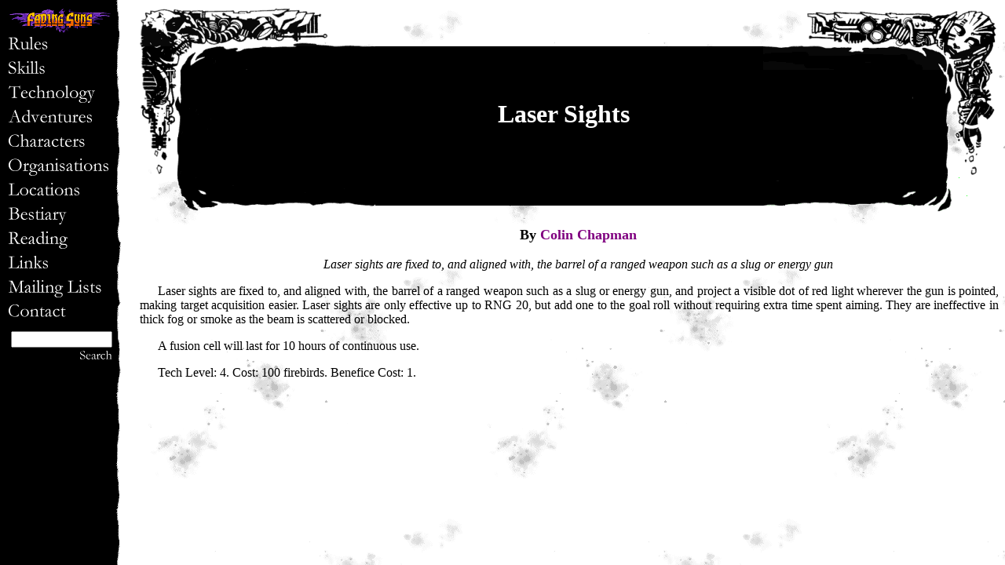

--- FILE ---
content_type: text/html
request_url: http://www.strontiumdog.net/fadingsuns/107/article.html
body_size: 582
content:
<html>
<head>

<script src = '../display.js'></script><script>displayHeader("Laser Sights", document, "107/article.html");</script></head><body><script>displayTitle("Laser Sights", document);</script><p class=author>By <a href="mailto:cchapman@moonpie.fsnet.co.uk?subject=Laser Sights">Colin Chapman</a></p><p class=summary>Laser sights are fixed to, and aligned with, the barrel of a ranged  weapon such as a slug or energy gun</p><P> Laser sights are fixed to, and aligned with, the barrel of a ranged  weapon such as a slug or energy gun, and project a visible dot of red  light wherever the gun is pointed, making target acquisition easier. Laser sights are only effective up to RNG 20, but add one to the goal  roll without requiring extra time spent aiming. They are ineffective  in thick fog or smoke as the beam is scattered or blocked.</P><P> A fusion cell will last for 10 hours of continuous use. </P><P> Tech Level: 4. Cost: 100 firebirds. Benefice Cost: 1.<script>displayFooter("Laser Sights", document);</script></body>
</html>

--- FILE ---
content_type: text/html
request_url: http://www.strontiumdog.net/fadingsuns/index.html?page=107/article.html
body_size: 196700
content:
<html>
<head>
<title>Fading Suns Webpage</title>
<META name="keywords" content="Fading Suns,Absolution,al-Malik,Alexius,Emperor Alexius,Almethia,Almethian,Amen'ta,Antinomy,Anunnaki,Apshai,Aragon,Artemis,Ascorbites,Avestites,Badlands,Banga,Bannokburn,Brother Battle,Byzantium Secundus,Cadavus,Cadiz,Chainers,Changed,Charioteers,Chauki,Chernobog,Church,Criticorum,Daishan,De Moley, Decados,Delphi,Diaspora,Drox,Eskatonic,Favyana,First Republic,Gannok,Gargoyles,Hawkwood,Hesychasts,Inquisition,Hamoomeyeles,Husk,Istakhr,Jox Kai, Von,Juandaastas,Jumpgate, Jumpgates,Justinian,Keddah,Kish,Kordeth,Koto,Kurgan,Known Worlds,Leagueheim,Lextius,Leminkainen,Li Halan,Lost World,Lost Worlds,Madoc,Malignatus,Manitau,Mantius,Mantok,Masseri,Maya,Mendicant Monks,Merchant League,Midian,Orthodoxy,Oro'ym,Pandemonium,Paulus,Penitents,Pentateuvh,Phavian Institute,Philosophers Stone,Physick,Preadamites,Stigma, Stigmata,Sutek,Symbiots,Temple Avesti,Tethys,Thana,Torenson,Trusnikron,Ukar,Ur-Ukar,Obun,Ur-Obun,Urge,Van Gelder,Vau,VeraCrus,Velisimil,Vladimir,Vros,Vril-ya,Wyrd,Xanthippes,Xolotl,Ziabatsu,Zombie,RPG,Roleplaying,Roleplaying Game,Holistic Design,Adventures,Characters,PC,NPC,Bestiary,Celestial Sun">
<META name="description" content="Adventures, characters, technology and places for the Fading Suns roleplaying game">
<link rel="alternate" title="Fading Suns RSS" href="http://www.strontiumdog.net/fadingsuns/rss.xml" type="application/rss+xml">
</head>
<script src="xparse.js"></script>
<script src="search.js"></script>
<script src="display.js"></script>
<script src="parse.js"></script>
<script src="query.js"></script>
<script>

var contentsstring = "<?xml version='1.0' encoding='UTF-8' standalone='no'?><webpageindeces><index author='Benjamin Inn' date='Mon, 2 Nov 2001 19:09:28' email='binn@gab.unt.edu' section='Locations' summary='Nowhere is comprised mainly of two deserts, the Drasian (a rocky  wasteland, mainly flat) and the Truis (a huge expanse of sand dunes).' title='Nowhere' value='1'/><index author='Paul Monteleoni' date='Mon, 2 Nov 2001 19:12:42' email='pmontel@fas.harvard.edu' section='Locations' summary='A huge space station, almost too large to fit through a jumpgate.' title='Fedelgren Station' value='2'/><index author='Andrew Redbeard Cummings' date='Mon, 2 Nov 2001 19:21:43' email='acumming@wvu.edu' section='Locations' summary='Not much is known of the early history of the Tyler system. Annunaki ruins have been discovered in the northern mountains of Tylera, the continent on which the human colony lies.' title='Felrota' value='3'/><index author='Caedmon' date='Mon, 2 Nov 2001 19:23:42' email='Caedmontwo@aol.com' section='Locations' summary='The basis of all church architecture is the jumpgate, a large circular hall with four exterior rooms (collectively referred to as ambos).' title='Churches' value='4'/><index author='Colin Steele' date='Mon, 2 Nov 2001 19:27:24' email='colin@porkpie.com' section='Locations' summary='This world was inspired by Shevas War, by Christoper Moeller,     published by DC Comics.' title='Chasm' value='5'/><index author='Caedmon' date='Mon, 2 Nov 2001 19:42:10' email='Caedmontwo@aol.com' section='Locations' summary='House Justinian left in the Known Worlds was too desparately struggling for survival to pay much attention to their own records. In the approximately four-and-a-half centuries since, the old descriptions have become corrupted to that described in LotKW in large part because the actual Duat system was so unique that the reality never occurs to anyone seeing references to it in older records.' title='Lost World: The Duat' value='6'/><index author='Max Lambertini' date='Mon, 2 Nov 2001 19:44:40' email='maxl@dsnet.it' section='Locations' summary='Aylon is renowned for being the first world where the Prophet began preaching and for its great hunting reserves.' title='The Living Lands (Aylon)' value='7'/><index author='Benjamin Inn' date='Mon, 2 Nov 2001 20:05:45' email='mbinn@students.cas.unt.edu' section='Locations' summary='Somewhere in the Truis desert on Nowhere is a 4-mile-high  obelisk-like structure of Ur manufacture.' title='Savamutras Needle on Nowhere' value='8'/><index author='Benjamin Inn' date='Mon, 2 Nov 2001 20:06:28' email='mbinn@students.cas.unt.edu' section='Locations' summary='Just east of the city of Milandra on the planet Aragon lies a  flatland where it is said one can hear the voices of the dead.' title='Plain of Dead Voices on Aragon' value='9'/><index author='Benjamin Inn' date='Mon, 2 Nov 2001 20:07:52' email='mbinn@students.cas.unt.edu' section='Locations' summary='In the Cadiz system lies an area of space which has come to be known as The Lost Region.' title='The Lost Region in the Cadiz system' value='10'/><index author='Michele Ivo Polacco' date='Mon, 2 Nov 2001 20:09:39' email='mpolacco@intercom.it' section='Locations' summary='As the stories says, it is the city of fools and idiots, where they can congregate and be briefly cured of their madness.' title='Gotham' value='11'/><index author='Colin Chapman' date='Mon, 2 Nov 2001 20:13:48' email='cchapman@moonpie.fsnet.co.uk' section='Organisations' summary='This order of Decados knights is the brainchild of Grigori Decados,  and was created 2 years ago in reaction to the creation of Alexius  Questing Knights.' title='The Order of the Mantis' value='12'/><index author='Colin Chapman' date='Mon, 2 Nov 2001 20:15:30' email='cchapman@moonpie.fsnet.co.uk' section='Organisations' summary='House Chauki was one of the earliest houses to rise from the ashes of  the First Republic.' title='House Chauki' value='13'/><index author='Jay' date='Mon, 2 Nov 2001 20:17:10' email='jayv@ux6.cso.uiuc.edu' section='Organisations' summary='A summary of the organizations of Armies in the 6th millenium.' title='Army Organisation' value='14'/><index author='Colin Chapman' date='Mon, 2 Nov 2001 20:18:10' email='cchapman@moonpie.fsnet.co.uk' section='Organisations' summary='The legendary Fifth Dark Legion is the Ukar al-Malik army comprised  of volunteers from the Allied Clans of Aylon, Istakhr, and Kordeth  (Ukar).' title='Ur-Ukar Fifth Dark Legion' value='15'/><index author='Colin Chapman' date='Mon, 2 Nov 2001 20:19:29' email='cchapman@moonpie.fsnet.co.uk' section='Organisations' summary='Some of the best scouts and cavalry in existence, the Gray Scouts  were established during the early days of the Ukar War.' title='Ur-Obun Gray Scouts' value='16'/><index author='Lee Watts' date='Mon, 2 Nov 2001 20:20:43' email='lwatts@dgif.state.va.us' section='Organisations' summary='Definition of military command structure.' title='Military Units' value='17'/><index author='Colin Chapman' date='Mon, 2 Nov 2001 20:21:53' email='cchapman@moonpie.fsnet.co.uk' section='Organisations' summary='The Jakovian Agents are responsible for Education, Propaganda,  Interrogation/Torture (actually an artform to them), and  Infiltration.' title='Jakovian Agents' value='18'/><index author='Colin Chapman' date='Mon, 2 Nov 2001 20:23:05' email='cchapman@moonpie.fsnet.co.uk' section='Organisations' summary='The Order of the Shroud is among the most mysterious of factions in  the Known Worlds, and the source of many folk-tales and wildly  varying rumours.' title='The Order of the Shroud' value='19'/><index author='Colin Chapman' date='Mon, 2 Nov 2001 20:24:56' email='cchapman@moonpie.fsnet.co.uk' section='Organisations' summary='During the early days of the Eskatonic Order, it was not entirely  unusual for warriors who sought enlightenment to pledge themselves to  an Eskatonic priest in return for tutelage.' title='The Adamantine Order' value='20'/><index author='Colin Chapman' date='Mon, 2 Nov 2001 20:26:08' email='cchapman@moonpie.fsnet.co.uk' section='Organisations' summary='Formed just prior to the Emperor Wars, the Sons of Asaph have  acquired a fearsome reputation as the guards of high-ranking  Inquisitors, protecting their charges from those who seek revenge or  to escape punishment.' title='The Sacred and Devout Order of the Sons of Asaph' value='21'/><index author='Colin Chapman' date='Mon, 2 Nov 2001 20:27:11' email='cchapman@moonpie.fsnet.co.uk' section='Organisations' summary='A newly recognised order, the Sanare are dedicated to protecting  Amalthean healers as they travel.' title='The Order of Saint Yara (The Sanare)' value='22'/><index author='Colin Chapman' date='Mon, 2 Nov 2001 20:27:53' email='cchapman@moonpie.fsnet.co.uk' section='Organisations' summary='This small, secretive guild specialises in theft.' title='The Purloiners Guild' value='23'/><index author='Colin Chapman' date='Mon, 2 Nov 2001 20:28:52' email='cchapman@moonpie.fsnet.co.uk' section='Organisations' summary='House Cameton has long held an influential position on Byzantium  Secundus, but never managed to extend its power and influence beyond  that solar system.' title='House Cameton' value='24'/><index author='Jo Beverley' date='Mon, 2 Nov 2001 20:37:42' email='' section='Organisations' summary='A brief run-down of British titles for use by writers. This is by no means comprehensive, but covers the more common situations arising in novels.' title='Noble Titles' value='25'/><index author='Joni Virolainen' date='Mon, 2 Nov 2001 20:39:31' email='jmv@wsp.fi' section='Organisations' summary='Based upon the character of Gurney Halleck from the film Dune.' title='Armsmaster' value='26'/><index author='Stuart Ellis' date='Mon, 2 Nov 2001 20:41:07' email='s.ellis1@lancaster.ac.uk' section='Organisations' summary='The medical technology available to the high nobles is  advanced enough to rescue their most valued servants from crippling  injuries and even death.' title='Lazarites' value='27'/><index author='Stuart Ellis' date='Mon, 2 Nov 2001 20:41:46' email='s.ellis1@lancaster.ac.uk' section='Organisations' summary='Squads of Purifiers are maintained by nobles and Guilds to  combat the threat of plague by whatever means necessary.' title='Purifiers' value='28'/><index author='Stuart Ellis' date='Mon, 2 Nov 2001 20:42:45' email='s.ellis1@lancaster.ac.uk' section='Organisations' summary='The practice of dervishim  survived because it was effective without raising too many political or  spiritual problems.' title='Dervishes' value='29'/><index author='Caedmon' date='Mon, 2 Nov 2001 20:44:31' email='Caedmontwo@aol.com' section='Organisations' summary='The basis of all church architecture is the jumpgate, a large circular hall with four exterior rooms (collectively referred to as ambos).' title='Sacraments' value='30'/><index author='Yossi Gurvitz' date='Mon, 2 Nov 2001 20:47:26' email='ygurvitz@netvision.net.il' section='Organisations' summary='By the end of the 12th century, a myth began spreading in Europe, one going against the pillars of belief of the Catholic Church: that of the Heavenly Emperor.' title='The Heavenly Emperor' value='31'/><index author='Lee Watts' date='Mon, 2 Nov 2001 20:48:27' email='lwatts@dgif.state.va.us' section='Organisations' summary='The economics of the peasantry.' title='Peasant Ecomonics' value='32'/><index author='Paul Monteleoni' date='Mon, 2 Nov 2001 20:49:30' email='pmontel@fas.harvard.edu' section='Organisations' summary='A house of diminishing strength and limited reach, House Atreides never extended much influence beyond Byzantium Secundus.' title='House Atreides' value='33'/><index author='Paul Monteleoni' date='Mon, 2 Nov 2001 20:51:40' email='pmontel@fas.harvard.edu' section='Organisations' summary='The inside truth of the despised Decados.' title='The Truth about the Decados' value='34'/><index author='Paul Monteleoni' date='Mon, 2 Nov 2001 20:52:49' email='pmontel@fas.harvard.edu' section='Organisations' summary='The Torchbearers are a psychic coven full of generally fairly decent people.' title='The Torchbearers' value='35'/><index author='Paul Monteleoni' date='Mon, 2 Nov 2001 20:53:23' email='pmontel@fas.harvard.edu' section='Organisations' summary='Some stories never leave, they just change slightly.' title='Vampires (Vyrolakos, Wampyr, Jenhannent)' value='36'/><index author='John Schmalbach' date='Mon, 2 Nov 2001 20:58:39' email='jschmalbach@hotmail.com' section='Organisations' summary='Prior to the fall of the 2nd Republic, a group of scientists and  theoretical mathamaticians, and psychics, forecasted the end of the  Republic.' title='The Culture' value='37'/><index author='Paul Monteleoni' date='Mon, 2 Nov 2001 21:03:15' email='pmontel@fas.harvard.edu' section='Organisations' summary='The people known as the Gaelgrans can proudly trace their history back to Holy Terras prehistory, and pride themselves on having been the masters of the stars for a brief period of time.' title='The Gaelgran People' value='38'/><index author='Paul Monteleoni' date='Mon, 2 Nov 2001 21:05:28' email='pmontel@fas.harvard.edu' section='Organisations' summary='Native to Leminkainen, House Fianna of Gael has had a history long intertwined with House Hawkwood.' title='House Fianna' value='39'/><index author='Matthew Prendergast' date='Mon, 2 Nov 2001 21:08:04' email='winterwolf@gurlmail.com' section='Organisations' summary='Here are some new Church orders based in part on RW orders, very loosely, except the Knights of St Paulus.' title='Church Orders' value='40'/><index author='Javier de Salas' date='Mon, 2 Nov 2001 21:09:44' email='de-salas@abonados.cplus.es' section='Organisations' summary='At the beginning of the Dark Ages, barely a hundred years after the fall, the anti tech hysteria raged across the shrinking known worlds.' title='The Kurgan Caliphate' value='41'/><index author='Paul Monteleoni' date='Mon, 2 Nov 2001 21:11:20' email='pmontel@fas.harvard.edu' section='Organisations' summary='In the autumn of the First Republic, the entertainment and media were hugely profitable industries, and many of the most powerful and cohesive entertainment zaibatsus came from Terras Pacific Rim. Tenno Tanjo Ltd.' title='House Tan-Rhee' value='42'/><index author='Nick Johnston' date='Mon, 2 Nov 2001 21:12:59' email='nick.johnston@unisonfree.net' section='Organisations' summary='There are four bureaux, each specialising in a particular field of expertise.' title='Imperial Eye Character History' value='43'/><index author='Stuart Ellis' date='Mon, 2 Nov 2001 21:18:35' email='s.ellis1@lancaster.ac.uk' section='Organisations' summary='The smallest sized fief (a barony) holds enough resources to maintain at least one legion of professional soldiers and field several units of militia.' title='Feudal Military' value='44'/><index author='David Hollingworth' date='Mon, 2 Nov 2001 21:20:05' email='david@ia.com.au' section='Organisations' summary='The smallest sized fief (a barony) holds enough resources to maintain at least one legion of professional soldiers and field several units of militia.' title='Napoleonic Military' value='45'/><index author='Bill Bridges' date='Thu, 3 Nov 2001 21:10:34' email='bill@hdi.com' section='Rules' summary='An alternative method of calculating damage.' title='Official Damage Table' value='46'/><index author='Colin Chapman' date='Thu, 3 Nov 2001 21:13:26' email='cchapman@moonpie.fsnet.co.uk' section='Skills' summary='A short sharp kick that sacrifices power for  speed.' title='Snap Kick' value='47'/><index author='Colin Chapman' date='Thu, 3 Nov 2001 21:18:36' email='cchapman@moonpie.fsnet.co.uk' section='Skills' summary='The stylist strikes his opponents hand with a  sharp punch or kick' title='Disarm' value='48'/><index author='Colin Chapman' date='Thu, 3 Nov 2001 21:24:58' email='cchapman@moonpie.fsnet.co.uk' section='Skills' summary='A successful roll with this action allows a prone  character to flip themselves into a standing position in a single  action, rather than the two actions normally required.' title='Kippup' value='49'/><index author='Joni Virolainen' date='Thu, 3 Nov 2001 21:28:08' email='jmv@wsp.fi' section='Skills' summary='Reduces thrown damage by 1 dice/victory point.  At first level you still end up knocked down, but at 3rd level you are able to get up in the same round.' title='Breakfall' value='50'/><index author='Colin Chapman' date='Thu, 3 Nov 2001 21:32:32' email='cchapman@moonpie.fsnet.co.uk' section='Skills' summary='The stylist strikes his opponent with a deceptively soft but firm palm strike.' title='Palm Shove' value='51'/><index author='Colin Chapman' date='Thu, 3 Nov 2001 21:33:25' email='cchapman@moonpie.fsnet.co.uk' section='Skills' summary='The stylist launches two attacks almost simultaneously in a devastating combination.' title='Combo' value='52'/><index author='Colin Chapman' date='Thu, 3 Nov 2001 21:34:20' email='cchapman@moonpie.fsnet.co.uk' section='Skills' summary='The stylist listens to the subtle sounds of his opponents, defending and attacking even those he cannot see.' title='Blind-Fighting' value='53'/><index author='Colin Chapman' date='Thu, 5 Nov 2001 22:51:49' email='cchapman@moonpie.fsnet.co.uk' section='Skills' summary='The martial artist - in true chop-socky style - can somersault over obstacles.' title='Athletic Strike' value='54'/><index author='Matt Seaborn' date='Thu, 5 Nov 2001 22:56:59' email='FS@strontiumdog.net' section='Skills' summary='The martial artist, when attacked,  may immediately  perform a hold or throw on his attacker.' title='Block &amp; Control' value='55'/><index author='Matt Seaborn' date='Mon, 2 Dec 2001 21:27:48' email='FS@strontiumdog.net' section='Organisations' summary='The Night Stalkers are a group of unfortunates taken from the streets for the purposes of transforming them into obedient killers buy Antinomian cults.' title='Kalech' value='56'/><index author='Bill Bridges' date='Mon, 2 Dec 2001 21:29:45' email='HDIBill@aol.com' section='Technology' summary='Flamegun rules.' title='Flameguns' value='57'/><index author='Matt Seaborn' date='Mon, 2 Dec 2001 21:31:34' email='FS@strontiumdog.net' section='Rules' summary='The official rules for accenting up do nothing but drop the chances of success,  this is a new rule for accenting up.' title='Accenting Up' value='58'/><index author='Matt Seaborn' date='Mon, 2 Dec 2001 21:33:31' email='FS@strontiumdog.net' section='Rules' summary='There are cases where a combatant only wants to wound, or maybe just nick the opponent, not kill them.' title='VP Modified Damage' value='59'/><index author='Bill Bridges' date='Mon, 2 Dec 2001 21:36:03' email='HDIBill@aol.com' section='Rules' summary='The finances of various factions of the Known Worlds.' title='Notes on Finance' value='60'/><index author='Lee Watts' date='Mon, 2 Dec 2001 21:37:10' email='lwatts@dgif.state.va.us' section='Rules' summary='The mnothly income of factions of the known worlds' title='Base Monthly Income' value='61'/><index author='Joseph Wakeling' date='Mon, 2 Dec 2001 21:38:28' email='joseph.wakeling@ic.ac.uk' section='Rules' summary='The allowing of using VPs to knock down damage allows guns and other projectile weapons to by pass shields, which is historically inaccurate.' title='VP Damage Modification and Shields' value='62'/><index author='Matt Seaborn' date='Mon, 2 Dec 2001 21:39:41' email='FS@strontiumdog.net' section='Rules' summary='The current initiative system is deterministic whilst most people are used to and prefer an element of chance in the proceedings.' title='Optional Initiative System' value='63'/><index author='Andrew Redbeard Cummings' date='Mon, 2 Dec 2001 21:41:28' email='acumming@wvu.edu' section='Rules' summary='A character can get off a quick shot at the same time that she dodges one from her enemy. ' title='Spaceship Maneuvers: Snapshot' value='64'/><index author='Dave Maple' date='Mon, 2 Dec 2001 21:42:53' email='dave.maple@wmc.ac.uk' section='Rules' summary='By executing a rapid barrel roll the captain reduces the damage caused to  the hull by bringing fresh shields to bear and spreading the effect of  focused beam weapons.' title='Spaceship Maneuvers: Rolling Defence' value='65'/><index author='Dave Maple' date='Mon, 2 Dec 2001 21:43:15' email='dave.maple@wmc.ac.uk' section='Rules' summary='By executing a rapid barrel roll the captain reduces the damage caused to  the hull by bringing fresh shields to bear and spreading the effect of  focused beam weapons.' title='Spaceship Maneuvers: Rolling Broadside' value='66'/><index author='Colin Chapman' date='Mon, 2 Dec 2001 21:44:12' email='cchapman@moonpie.fsnet.co.uk' section='Rules' summary='Cover doesnt make a Dodge more effective, but does make it more  difficult to hit a target by reducing the visible target area. ' title='Cover Rules' value='67'/><index author='Bill Bridges' date='Mon, 2 Dec 2001 21:45:29' email='HDIBill@aol.com' section='Rules' summary='Slug guns and energy weapons (blasters, flux swords, etc.) and special tech weapons (wireblades): victory points are used directly as damage points (rather than damage dice, as in the current system). ' title='Official Damage Rulings Update' value='68'/><index author='Lionel Rudling' date='Mon, 2 Dec 2001 21:46:57' email='LRudling@gmail.com' section='Rules' summary='Slug guns and energy weapons (blasters, flux swords, etc.) and special tech weapons (wireblades): victory points are used directly as damage points (rather than damage dice, as in the current system). ' title='Stigmas' value='69'/><index author='Caedmon' date='Mon, 2 Dec 2001 21:48:17' email='Caedmontwo@aol.com' section='Skills' summary='The character has received a blessing to produce icons.' title='Benefices &amp; Afflictions: Iconographer' value='70'/><index author='Colin Chapman' date='Mon, 2 Dec 2001 21:48:59' email='cchapman@moonpie.fsnet.co.uk' section='Skills' summary='Somewhat similar to the Church Charter.' title='Benefices &amp; Afflictions: Eskatonic Charter' value='71'/><index author='Joseph Wakeling' date='Mon, 2 Dec 2001 21:50:07' email='joseph.wakeling@ic.ac.uk' section='Skills' summary='The character has some latent psychic talent which may awaken at some later date. ' title='Benefices &amp; Afflictions: Latent Psychic Path ' value='72'/><index author='Stuart Ellis' date='Mon, 2 Dec 2001 21:51:05' email='s.ellis1@lancaster.ac.uk' section='Rules' summary='This is only my opinion, but I feel that supernatural powers should be far more common amoungst members of the big factions.' title='Notes on the Occult' value='73'/><index author='David Hollingworth' date='Mon, 2 Dec 2001 21:52:06' email='david@ia.com.au' section='Rules' summary='The flamboyant style of House Hazat lets proponents of the style purchase the following actions at one level less than normal.' title='Styles of Fencing' value='74'/><index author='Stuart Ellis' date='Mon, 2 Dec 2001 21:53:03' email='s.ellis1@lancaster.ac.uk' section='Rules' summary='One character either tries to stare-out his opponent or deliver a witty  comment.' title='Stare Downs and Witty Repartee' value='75'/><index author='Vanuc' date='Mon, 2 Dec 2001 21:54:25' email='nova@hiline.net' section='Rules' summary='System to convert GURPS to Fading Suns' title='GURPS to Fading Suns Conversion' value='76'/><index author='Stuart Ellis' date='Mon, 2 Dec 2001 21:55:12' email='s.ellis1@lancaster.ac.uk' section='Rules' summary='Every point put into cybernetics gives 2 to spend.' title='Alternative Cybernetics Rules' value='77'/><index author='Bill Bridges ' date='Mon, 2 Dec 2001 21:56:44' email='HDIBill@aol.com' section='Rules' summary='Think of a turn as having three stages. Most actions take place only in the first stage.' title='Multiple Actions Ruling' value='78'/><index author='Colin Chapman' date='Mon, 2 Dec 2001 21:57:19' email='cchapman@moonpie.fsnet.co.uk' section='Rules' summary='Characters can perform more than one of the same action per turn.' title='Multiple Actions Ruling 2' value='79'/><index author='Lee Watts' date='Mon, 2 Dec 2001 21:58:21' email='lwatts@dgif.state.va.us' section='Skills' summary='Known to the Phavian Institute as Meme Grafting.' title='Psychic Powers: Suggestion' value='80'/><index author='Lee Watts' date='Mon, 2 Dec 2001 21:59:05' email='lwatts@dgif.state.va.us' section='Skills' summary='The power of psychic archvillains, listed in the Phavian Institutes  Note on Unethical &amp; Prohibited Measures as the Class I crime of  Self-Replicating Meme Propagation.' title='Psychic Powers: Thought Contagion' value='81'/><index author='Jay' date='Mon, 2 Dec 2001 21:59:59' email='jayv@ux6.cso.uiuc.edu' section='Rules' summary='Just how much can the various high tech treatments bring one back from injury?' title='Modified Healing' value='82'/><index author='David Hollingworth' date='Mon, 2 Dec 2001 22:01:08' email='davidh@mailbox.next.com.au' section='Skills' summary='Another two part attack, like parry and riposte.' title='Fencing Maneuvers: Penetrate and Thrust' value='83'/><index author='Jay' date='Mon, 2 Dec 2001 22:03:10' email='jayv@ux6.cso.uiuc.edu' section='Rules' summary='Drawing on Thieves World, Lankhmar, Clark Ashton Smith, R. E. Howard, and a few other, mostly low fantasy, stories, as well as the SPI fantasy chestnut DragonQuest.  ' title='Fantasy Conversion' value='84'/><index author='Matt Seaborn' date='Sun, 1 Jan 2002 12:23:53' email='FS@strontiumdog.net' section='Adventures' summary='A small family of House Decados, the Romanovs, has split of and contacted The Hazat for sanctuary from the Decados in return for information on some particularly powerful Second Republic technology.  ' title='The Treacherous Decados' value='85'/><index author='Matt Seaborn' date='Sun, 1 Jan 2002 12:31:16' email='FS@strontiumdog.net' section='Adventures' summary='Dr. Deurges is a vet, he is an extremely good vet, he is also quite, quite mad.' title='The Copycat Killers' value='86'/><index author='Matt Seaborn' date='Sun, 1 Jan 2002 12:37:48' email='FS@strontiumdog.net' section='Adventures' summary='Don Juan Antonio Edwardo Rohas is planning to rob the Imperial Bank on Byzantium Secundus to finance his own army.' title='Silversphere' value='87'/><index author='Matt Seaborn' date='Sun, 1 Jan 2002 12:41:56' email='FS@strontiumdog.net' section='Adventures' summary='A Hazat couple, Alfonse and Shela Hazat  returns from two decades of exploring and adventuring with a daughter, Sophia who a fortnight after her arrival she vanishes.' title='A Noble Sacrifice' value='88'/><index author='Ben Felton' date='Sun, 1 Feb 2002 10:00:49' email='bfelten@ETnet.fr' section='Locations' summary='New Chartres is a prosperous, if small, city a few hundred kilometres from Talmen, the capital of Leminkainen.' title='New Chartres' value='89'/><index author='Paul Monteleoni' date='Sun, 1 Feb 2002 10:15:58' email='pmontel@fas.harvard.edu' section='Rules' summary='I wanted to increase the number of high-tech melee weapons available, because I really like the idea of the nobles influence on weapon design.' title='Weaponry House Rules' value='90'/><index author='Jahry' date='Sat, 9 Feb 2002 12:52:46' email='Jahry@arrakis.force9.co.uk' section='Rules' summary='Below is my alternative system for Fading Suns. I think it provides some solutions to the problems inherent in the Fading Suns system, while at the same time trying to stay true to the original system.' title='Alternate System' value='91'/><index author='Tom Rybak' date='Thu, 14 Feb 2002 21:33:32' email='TomRybak@aol.com' section='Skills' summary='A new  martial art school to go alongside Mantok, Jox Kai Von (boo! hiss!), Shaidan,  Koto, and Graa.' title='Vhemtaarullan: Obun Martial Art' value='92'/><index author='Ed Etkin' date='Thu, 14 Feb 2002 21:36:44' email='ftimer@interport.net' section='Rules' summary='Ed Etkins complete house rules' title='FS House Rules' value='93'/><index author='Dag Stalhandske' date='Thu, 14 Feb 2002 21:38:24' email='dag.staalhandske@vastervik.mail.telia.com' section='Rules' summary='These alternative rules are based on first edition rules. I attempted to keep the rules simple and avoid complication. It is not a very realistic game so realism is not an excuse for complicated rules. Sometimes these rules will no doubt give strange results, but that is something we have to live with.' title='Fading Suns Rules Variant' value='94'/><index author='DJ' date='Sun, 3 Feb 2002 21:22:42' email='sbabb@comp.uark.edu' section='Technology' summary='While Second Republic technicians were able to travel vast distances using Jumpdrive technology, there were many who felt that reliance on the gates was too risky for the survival of the interstellar human civilization.' title='Starhopper' value='95'/><index author='Joseph Wakeling' date='Sun, 3 Feb 2002 21:24:57' email='joseph.wakeling@ic.ac.uk' section='Technology' summary='NanoViruses are among the nastiest things to be made using nanotechnology.' title='NanoViruses' value='96'/><index author='Lionel Rudling' date='Sun, 24 Mar 2002 13:03:55' email='LRudling@gmail.com' section='Rules' summary='An alternative to the shield system' title='Variant Shield System' value='97'/><index author='Lee Watts' date='Sun, 24 Mar 2002 13:05:17' email='lwatts@dgif.state.va.us' section='Skills' summary='New defensive theurgy.' title='Words of the Prophet' value='98'/><index author='Bernard Ogden' date='Sun, 24 Mar 2002 13:07:01' email='B.Ogden@herts.ac.uk' section='Technology' summary='Shaped roughly like a melon with a blunderbus-type barrel at one end.' title='Arachnid Blunderbus' value='99'/><index author='Bernard Ogden' date='Sun, 24 Mar 2002 13:07:48' email='B.Ogden@herts.ac.uk' section='Technology' summary='A small cylindrical device (a la Men In Black) which generate high-frequency sound waves having strange effects on the human brain.' title='Mickey Doom' value='100'/><index author='Bernard Ogden' date='Sun, 24 Mar 2002 13:08:44' email='B.Ogden@herts.ac.ukB.Ogden@herts.ac.uk' section='Technology' summary='A roughly square device, darkened at one end. It generates a spherical field of diameter from 4 to 20.' title='Grav Gun' value='101'/><index author='Jeff Van Laanen' date='Sun, 24 Mar 2002 13:09:39' email='B.Ogden@herts.ac.uk' section='Technology' summary='Similar to a small version of a paint ball gun.' title='Dart Gun' value='102'/><index author='Jeff Van Laanen' date='Sun, 24 Mar 2002 13:14:06' email='' section='Technology' summary='Similar to a small version of a paint ball gun, this firearm is a favorite among members of the Slayers Guild.' title='Dart Gun' value='102'/><index author='Colin Chapman' date='Sun, 24 Mar 2002 13:14:53' email='cchapman@moonpie.fsnet.co.uk' section='Technology' summary='This unusual Voroxian hunting weapon is a large bolas, with 3 thongs,  each 4 in length.' title='Voroxian Bolorang' value='103'/><index author='Colin Chapman' date='Sun, 24 Mar 2002 13:15:19' email='cchapman@moonpie.fsnet.co.uk' section='Technology' summary='The Players Companion failed to address the fact that the spear can  also be used as a Thrown Weapon.' title='Spears' value='104'/><index author='Colin Chapman' date='Sun, 24 Mar 2002 13:15:52' email='cchapman@moonpie.fsnet.co.uk' section='Technology' summary='Repeating crossbows are unusual 45lb pull bows, based on the ancient  Chinese chu-ko-nu.' title='Repeating Crossbow' value='105'/><index author='Colin Chapman' date='Sun, 24 Mar 2002 13:16:35' email='cchapman@moonpie.fsnet.co.uk' section='Technology' summary='Bulbous arrowheads pierced with holes' title='Whistlers' value='106'/><index author='Colin Chapman' date='Sun, 24 Mar 2002 13:17:00' email='cchapman@moonpie.fsnet.co.uk' section='Technology' summary='Laser sights are fixed to, and aligned with, the barrel of a ranged  weapon such as a slug or energy gun' title='Laser Sights' value='107'/><index author='Paul Monteleoni' date='Sun, 24 Mar 2002 13:18:01' email='pmontel@fas.harvard.edu' section='Technology' summary='Rules for a machine pistol.' title='Machine Pistol' value='108'/><index author='Bernad Ogden' date='Sun, 24 Mar 2002 13:25:42' email='B.Ogden@herts.ac.uk' section='Technology' summary=' It delivers nanobots into the targets body.' title='Nano Gun' value='109'/><index author='D.J.' date='Thu, 09 May 2002 19:13:24' email='sbabb@comp.uark.edu' section='Bestiary' summary='Alien.  Beastial.  Parasitic.  Savage.  Unstoppable.  The Symbiots began as a hybrid of human telepath and parasitic alien during the Second Republic.' title='The Symbiosis Scrolls' value='110'/><index author='Michele Ivo Polacco' date='Thu, 09 May 2002 19:18:36' email='mpolacco@intercom.it' section='Adventures' summary='In the northern continent of Severus, a number of villages and mining facilities have been hit by massive ascorbite raids.' title='Larvae of God' value='111'/><index author='Jay' date='Tue, 14 May 2002 16:13:34' email='jayv@ux6.cso.uiuc.edu' section='Adventures' summary='Alanna al Malik has gone missing in the city of Pompeii and its up to the PCs to find her, the right one that is.' title='In the Ruins of Pompeii' value='112'/><index author='DJ' date='Tue, 14 May 2002 16:18:31' email='sbabb@comp.uark.edu' section='Bestiary' summary='Free-will within the Lifeweb might be seen as a curse more than a blessing.' title='Notes on Symbiots' value='113'/><index author='Paul Monteleoni' date='Wed, 29 May 2002 20:30:29' email='pmontel@pop.fas.harvard.edu' section='Rules' summary='Here are most of my house rules on combat- Ive made many changes to make things more realistic (gun damage way up, armor protection way down).' title='Combat Rules' value='114'/><index author='Lionel Rudling' date='Wed, 29 May 2002 20:32:16' email='LRudling@gmail.com' section='Rules' summary='The following system is the current play version we use. This should  only appeal to those who dont believe that the FS mechanics  are fundamentally flawed' title='Combat Rules' value='115'/><index author='John Verkuilen' date='Wed, 29 May 2002 20:34:34' email='jayv@ux6.cso.uiuc.edu' section='Technology' summary='The C9000G was the graphics-enhanced release in the very successful C9000.' title='Cyberdyne C9000G Series Computer' value='116'/><index author='John Verkuilen' date='Sun, 16 Jun 2002 17:44:49' email='jayv@ux6.cso.uiuc.edu' section='Technology' summary='The Engineers Recovery Unit was designed to safely recover complex technological devices safely. ' title='Engineers Recovery Unit' value='117'/><index author='Matt Seaborn' date='Sun, 16 Jun 2002 17:52:06' email='FS@strontiumdog.net' section='Technology' summary='How wireblades needs power.' title='Wireblades' value='118'/><index author='Kevin Christensen' date='Sun, 16 Jun 2002 17:54:44' email='kchriste@students.wisc.edu' section='Rules' summary='Changes to the official rules for armour.' title='Variant Armour System' value='119'/><index author='Tom Pleasant' date='Sun, 29 Sep 2002 07:57:46' email='T.F.Pleasant@herts.ac.uk' section='Adventures' summary='Bringing Arthurian legend to the Known Worlds.' title='The King Under the Hill' value='120'/><index author='Paul Monteleoni' date='Sun, 29 Sep 2002 08:00:49' email='pmontel@fas.harvard.edu' section='Bestiary' summary='The Tuatha, the Fahmahrah, the Kellakithin, the Dom-Danaan, the Fair Folk' title='The Sillies' value='121'/><index author='Paul Monteleoni' date='Sun, 29 Sep 2002 08:01:45' email='pmontel@fas.harvard.edu' section='Bestiary' summary='The Rusty One, Gergrynch' title='The Poor Tinker-Thing' value='122'/><index author='D J' date='Sun, 29 Sep 2002 08:03:27' email='sbabb@comp.uark.edu' section='Bestiary' summary='Tiny microscopic virus-like creations of supernatural evil that are the source of zombie plagues.' title='Demonic Disease' value='123'/><index author='Paul Monteleoni' date='Tue, 01 Oct 2002 21:39:11' email='pmontel@fas.harvard.edu' section='Technology' summary='Almost every region has legends of evil shields created by either demons or hubristic warlocks or technomancers.' title='Possessed Shields (Skuulwyrds, Wyllchorms)' value='124'/><index author='Paul Monteleoni' date='Tue, 01 Oct 2002 21:39:58' email='pmontel@fas.harvard.edu' section='Technology' summary='Devil Eaters, Ghost Catchers, Sorrow Traps' title='Silly Snares ' value='125'/><index author='Lee Watts' date='Tue, 01 Oct 2002 21:43:10' email='lwatts@dgif.state.va.us' section='Adventures' summary='It is believed that some heretical sect has been born within the city,       but the inquisition has not been able to discover any evidence. ' title='Heretical Paradise' value='126'/><index author='Michele Ivo Polacco' date='Sat, 26 Oct 2002 10:21:47' email='mpolacco@intercom.it' section='Organisations' summary='The first-hand contact obtained during the  recent months by a small party has shed  some light on the inner workings of Ascorbite Society.' title='Ascorbite Society' value='127'/><index author='Paul Monteleoni' date='Sat, 26 Oct 2002 10:23:24' email='pmontel@fas.harvard.edu' section='Bestiary' summary='The Wise Fish-Man (on Byzantium Secundus, Madoc)' title='The Wise Fish-Man' value='128'/><index author='D J' date='Sat, 26 Oct 2002 10:26:20' email='sbabb@comp.uark.edu' section='Bestiary' summary='On Husks, Zombies and Scarecrows' title='Husks' value='129'/><index author='Bill Bridges' date='Sat, 26 Oct 2002 11:32:51' email='bill@holistic-design.com' section='Characters' summary='The eccentric beauty, Tuti Leamone, leads the wierd group of Scravers on journeys around the Known Worlds, chasing rumoured lost technology.' title='Tuti Leamone' value='130'/><index author='Matt Seaborn' date='Sat, 26 Oct 2002 11:46:56' email='FS@strontiumdog.net' section='Characters' summary='Chief Engineer aboard The Discovery' title='Leko Krung' value='131'/><index author='Matt Seaborn' date='Sat, 26 Oct 2002 12:00:19' email='FS@strontiumdog.net' section='Characters' summary='A lean and muscular Ur-Ukar woman of average height.' title='Verlek Boruk' value='132'/><index author='Matt Seaborn' date='Sat, 26 Oct 2002 12:15:23' email='FS@strontiumdog.net' section='Characters' summary='Researcher, historian and anthropologist.  A tall lean Ur-Obun with long, flowing dark hair.' title='Lo Vanan' value='133'/><index author='Jahry' date='Sun, 26 Jan 2003 21:24:38' email='Jahry@arrakis.force9.co.uk' section='Rules' summary='A complete house revision of the Fading Suns system.' title='Alternative System' value='134'/><index author='Caedmon' date='Sun, 26 Jan 2003 21:26:49' email='Caedmontwo@aol.com' section='Skills' summary='Soulwork is essentially a metapsychic power concerned with the control and manipulation of the mental and spiritual states.' title='Soulwork' value='135'/><index author='Jay Verkuilen' date='Sun, 26 Jan 2003 21:28:59' email='jayv@ux6.cso.uiuc.edu' section='Technology' summary='Textual definitions of the tech levels of space craft propulsion systems.' title='Space Craft Propulsion Tech Level Definitions' value='136'/><index author='Matt Seaborn' date='Sun, 26 Jan 2003 21:31:45' email='FS@strontiumdog.net' section='Technology' summary='Weaponry utilizing Monomolecular tech.' title='Monomolecular Armoury' value='137'/><index author='Buddy Chamberlain' date='Sun, 26 Jan 2003 21:34:04' email='BUDDY@DRFLOPPY.com' section='Rules' summary='House rules for encumbrance.' title='Encumbrance' value='138'/><index author='Matt Seaborn' date='Sat, 26 Apr 2003 13:29:51' email='FS@strontiumdog.net' section='Characters' summary='Apprentice to Leko Krung.' title='Hereem Chant' value='139'/><index author='Pete OLeary' date='Sat, 26 Apr 2003 13:35:26' email='' section='Characters' summary='Fanatical Avestite with a thrist for vengeance.' title='Lansaris' value='140'/><index author='Bernard Ogden' date='Sat, 26 Apr 2003 13:38:38' email='bernard@aurora-project.com' section='Characters' summary='Deacon of the Eskatonic Sect and Knight of House Li Halan.' title='Quintus Li Halan' value='141'/><index author='Ant Cole' date='Sat, 26 Apr 2003 14:19:07' email='Anthony.Cole@Compaq.com' section='Characters' summary='Genin Scraver, Zarakim carries the slight air of arrogance common to those of noble birth.' title='Zarakim' value='142'/><index author='David Vieira' date='Sat, 26 Apr 2003 14:28:31' email='David.Vieira@barclays.co.uk' section='Characters' summary='Possibly one of the best Hazat swordsman ever to come out of the Rohas family. A touch wild and hotheaded, he will never abandon or betray a companion.' title='Don Miguel Allesandro Raul Rohas' value='143'/><index author='Debbie Kavanagh' date='Sun, 01 Jun 2003 07:40:58' email='' section='Rules' summary='An alternate system.' title='Epoch' value='144'/><index author='Matt Seaborn' date='Sun, 16 Nov 2003 13:28:58' email='FS@strontiumdog.net' section='Characters' summary='A scruffy and offensive pilot who rarely bothers with such niceties as shaving or often even  washing.' title='Deet Seelg' value='145'/><index author='Matt Seaborn' date='Sun, 16 Nov 2003 13:50:47' email='FS@strontiumdog.net' section='Characters' summary='A quiet, subtle, introverted navigator.' title='Jay Zaib' value='146'/><index author='Colin' date='Sun, 16 Nov 2003 14:01:07' email='colinsky@ix.netcom.com' section='Adventures' summary='Enrique Malespero was once a powerful and very skilled Engineer.       His specialty was creating lifelike animated dolls.' title='Loss of Breath' value='147'/><index author='Kevin Christensen' date='Sun, 23 Nov 2003 08:20:53' email='kchriste@students.wisc.edu' section='Rules' summary='Hit location table' title='Hit Location Table' value='148'/><index author='Paul Monteleoni' date='Sun, 23 Nov 2003 08:24:09' email='pmontel@fas.harvard.edu' section='Rules' summary='House rules for weaponry' title='Weaponry House Rules' value='149'/><index author='Derrick' date='Sun, 23 Nov 2003 08:27:27' email='dsloan@netwat.net' section='Rules' summary='Converting from Fading Suns ro Warhammer 40K stats.' title='Warhammer 40000' value='150'/><index author='Matt Seaborn' date='Sun, 23 Nov 2003 08:36:09' email='FS@strontiumdog.net' section='Rules' summary='Damage worked out using a contested roll.' title='Single Die Damage' value='151'/><index author='Matt Seaborn' date='Sun, 23 Nov 2003 09:43:23' email='FS@strontiumdog.net' section='Technology' summary='Based on the monowheel in Iain M. Banks novel Against a Dark Background.' title='Monowheel' value='152'/><index author='Jurgen Hubert' date='Sat, 06 Dec 2003 13:20:26' email='jhubert@gmx.de' section='Rules' summary='Mutants and Masterminds seems to me like this system would be ideal - its essentially a modified d20, which means that it would be dead easy to port everything from Fading Suns d20 to it.' title='Fading Suns D20 to Mutants and Masterminds Conversion' value='153'/><index author='Trent' date='Sat, 06 Dec 2003 13:25:47' email='flatscan23@h' section='Rules' summary='I wanted to create a game that players could use to interact with NPCs. Something to actually do when theyre playing cards with the shady guy at the bar and trying to maneuver info out of him.' title='The Reeves Folly' value='154'/><index author='Ombramage' date='Sat, 06 Dec 2003 13:29:00' email='ombramage@yahoo.com' section='Rules' summary='Introducing such beasts as space carriers (mentioned in Emperor of the Fading Suns) would finally give the houses the ability to transport troops as seen in the Dune series where house Atreides moves its entire army from Caladan to Arrakis.' title='Planetary assaults' value='155'/><index author='Colin Chapman' date='Sun, 15 Feb 2004 15:51:31' email='cchapman@moonpie.fsnet.co.uk' section='Skills' summary='A common enhancement created for those Changed who were altered for combat purposes.' title='Pain Numbing' value='156'/><index author='Colin Chapman' date='Sun, 15 Feb 2004 15:51:57' email='cchapman@moonpie.fsnet.co.uk' section='Skills' summary='Enhanced regeneration permits the Changed to heal naturally at an accelerated rate.' title='Regeneration' value='157'/><index author='Colin Chapman' date='Sun, 15 Feb 2004 15:52:27' email='cchapman@moonpie.fsnet.co.uk' section='Skills' summary='The character has suction-tipped fingers and toes.' title='Suckers' value='158'/><index author='Colin Chapman' date='Sun, 15 Feb 2004 15:54:14' email='cchapman@moonpie.fsnet.co.uk' section='Bestiary' summary='Miscellaneous Flora' title='Miscellaneous Flora' value='159'/><index author='Colin Chapman' date='Sun, 15 Feb 2004 15:55:33' email='cchapman@moonpie.fsnet.co.uk' section='Bestiary' summary='Miscellaneous Fauna' title='Miscellaneous Fauna' value='160'/><index author='Paul Monteleoni' date='Sun, 15 Feb 2004 15:56:05' email='pmontel@fas.harvard.edu' section='Bestiary' summary=' These large, almost cat-sized rats are common to many urban areas.' title='Welland Mice' value='161'/><index author='Paul Monteleoni' date='Sun, 15 Feb 2004 15:56:24' email='pmontel@fas.harvard.edu' section='Bestiary' summary='Raggedy grey-green scavenger birds.' title='Skell-birds and Skells' value='162'/><index author='Tom Pleasant' date='Sun, 22 Feb 2004 09:11:30' email='T.F.Pleasant@herts.ac.uk' section='Characters' summary='Jakovian agent corrupters' title='Marquis Gauss &amp; Jula Anthrim Decados' value='163'/><index author='Tom Pleasant' date='Sun, 22 Feb 2004 09:12:03' email='T.F.Pleasant@herts.ac.uk' section='Characters' summary='Disgraced Decados Daughter' title='Baronette Grazia Cucinotta' value='164'/><index author='Tom Pleasant' date='Sun, 22 Feb 2004 09:12:32' email='T.F.Pleasant@herts.ac.uk' section='Characters' summary='Explorer' title='Baron Daniel Hawkwood' value='165'/><index author='Tom Pleasant' date='Sun, 22 Feb 2004 09:12:57' email='T.F.Pleasant@herts.ac.uk' section='Characters' summary='Beautiful Spoiled Brat' title='Marquis Jennifer Hawkwood' value='166'/><index author='Tom Pleasant' date='Sun, 22 Feb 2004 09:13:23' email='T.F.Pleasant@herts.ac.uk' section='Characters' summary='Special Forces' title='Colonel Baron Michael Micheda Rolas Hazat' value='167'/><index author='Tom Pleasant' date='Sun, 22 Feb 2004 09:14:49' email='T.F.Pleasant@herts.ac.uk' section='Characters' summary='Pious Musketeer' title='Hsiao Kung' value='168'/><index author='Tom Pleasant' date='Sun, 22 Feb 2004 09:15:15' email='T.F.Pleasant@herts.ac.uk' section='Characters' summary='Caste system protector' title='Countess Si Wu Ya (Silk Raven) Li Halan' value='169'/><index author='Jay' date='Sun, 14 Mar 2004 15:23:56' email='jayv@ux6.cso.uiuc.edu' section='Adventures' summary='This adventure is loosely based on the James Bond novel Casino Royale by Ian Fleming.' title='Casino Royale' value='170'/><index author='Matt Seaborn' date='Sun, 14 Mar 2004 15:36:02' email='FS@strontiumdog.net' section='Characters' summary='As one of the finest gun slingers in the Known Worlds and  a superb tracker he is a highly feared and sought after bounty hunter.' title='Jon Shannow' value='171'/><index author='Matt Seaborn' date='Sun, 14 Mar 2004 15:39:58' email='FS@strontiumdog.net' section='Characters' summary='A tall, imposing man, his olive skin and long black hair make it clear Harakal is of Hazat origins.' title='Sir Harakal Hazat' value='172'/><index author='Adam Garland' date='Sun, 14 Mar 2004 15:49:20' email='SamuelSoulMirror@aol.com' section='Rules' summary='Durability and tolerance (using concepts from GURPS)' title='Armor Rules' value='173'/><index author='Paul Monteleoni' date='Sun, 14 Mar 2004 15:54:23' email='pmontel@pop.fas.harvard.edu' section='Organisations' summary='A treatise on The Imperial Eye.' title='The Imperial Eye' value='174'/><index author='Paul Monteleoni' date='Tue, 16 Mar 2004 21:29:31' email='pmontel@fas.harvard.edu' section='Organisations' summary='A treatise on The Imperial Administration' title='The Imperial Administration' value='175'/><index author='Patrick Harrison' date='Sun, 20 Jun 2004 17:04:06' email='tellerofjade@hotmail.com' section='Bestiary' summary='Polar bears are one of the many species to have survived the First Republics mistreatment of Earth.' title='Polar Bears' value='176'/><index author='Vidar Edland' date='Sun, 20 Jun 2004 17:22:42' email='vidaredland@hotmail.com' section='Rules' summary='Summary history of the Known Worlds.' title='History of the Known Worlds' value='177'/><index author='Patrick Harrison' date='Thu, 23 Dec 2004 07:47:00' email='vipes_wrath@hotmail.com' section='Rules' summary='Aiming is useful for increasing the chance of a shot hitting the target, but it can also be used to call hit locations.' title='Aiming' value='178'/><index author='Patrick Harrison' date='Thu, 23 Dec 2004 07:48:29' email='vipes_wrath@hotmail.com' section='Technology' summary='A stun grenade emits a powerful flash and has the effect of a stunner upon targets.' title='Stun Grenade' value='179'/><index author='Patrick Harrison' date='Thu, 23 Dec 2004 07:53:26' email='vipes_wrath@hotmail.com' section='Technology' summary='A design familiar to any fan of movies about S.W.A.T. teams.' title='Kevlar Combat Armour' value='180'/><index author='Vidar Edland' date='Thu, 23 Dec 2004 08:19:43' email='vidaredland@hotmail.com' section='Technology' summary='Detailed spacecraft damage and failures.' title='Spaceship Damage Effects' value='181'/><index author='Paul Monteleoni' date='Sun, 10 Apr 2005 10:29:23' email='pmontel@pop.fas.harvard.edu' section='Organisations' summary='An overview of some of the most powerful individuals in the empire.' title='The Empire' value='182'/><index author='Jonas Gabrielson' date='Sun, 10 Apr 2005 10:40:39' email='m94jga@sabik.tdb.uu.se' section='Organisations' summary='Architecture, Music and Sacrements of the Church.' title='Thoughts on the Church' value='183'/><index author='Paul Monteleoni' date='Sun, 10 Apr 2005 10:43:41' email='pmontel@fas.harvard.edu' section='Characters' summary='An overview of the most famous Questing Knights.' title='Questing Knights of Note' value='184'/><index author='Matt Seaborn' date='Sun, 10 Apr 2005 10:47:46' email='fs@strontiumdog.net' section='Organisations' summary='Decados titles and their pronunciation.' title='Decados Titles' value='185'/><index author='Andrew Cummings' date='Sun, 10 Apr 2005 10:52:08' email='red_beard@geocities.com' section='Locations' summary='The mountainous planet of Thenta.' title='Thenta' value='186'/><index author='Fraser Bohm' date='Sun, 10 Apr 2005 10:57:36' email='FBOHM@uk.ibm.com' section='Organisations' summary='Some trait modifications based upon characater histories.' title='Character Histories for Minor Houses' value='187'/><index author='Benjamin Inn' date='Sun, 14 Aug 2005 07:00:48' email='binn@students.cas.unt.edu' section='Locations' summary='On a small island n the Maropin Sea, the Eskatonics on Manitou have built their  monastery to study strange occult phenomena, and peek into the ways  of the Vau.' title=' Bridge-to-the-Heavens Monastery on Manitou' value='188'/><index author='Patrick Arakel' date='Sun, 14 Aug 2005 07:05:56' email='otakun@hotmail.com' section='Organisations' summary='Based upon the Mentat of Frank Herberts Dune.' title='Mentat' value='189'/><index author='Brian Mays' date='Sun, 14 Aug 2005 07:07:32' email='bmays@genscope.com' section='Locations' summary='Weather the Badlands on Pandemonium.' title='Pandemonium Weather' value='190'/><index author='Benjamin Inn' date='Sun, 14 Aug 2005 07:09:56' email='Binn@students.cas.unt.edu' section='Locations' summary='A treatise on Stigmata' title='Stigmata' value='191'/><index author='Edward Etkin' date='Sun, 14 Aug 2005 07:16:45' email='ftimer@interport.net' section='Rules' summary='A new task resolution system with mutliple d20s' title='New Task Resoltuion System' value='192'/><index author='Samuel Soul Mirror' date='Tue, 23 Jan 2007 12:53:34' email='SamuelSoulMirror@aol.com' section='Skills' summary='A collection of Montok martial arts maneuvers' title='Movements of Faith (Mantok Martial Arts)' value='193'/><index author='Jeffrey Ruszczyk' date='Tue, 23 Jan 2007 12:58:00' email='rhialto@erols.com' section='Skills' summary='An adaptation of the standard FS combat rules' title='Combat Adaptation' value='194'/><index author='Paul Monteleoni' date='Wed, 24 Jan 2007 18:08:21' email='pmontel@pop.fas.harvard.edu' section='Organisations' summary='Details of the Imperial Legions' title='Imperial Legions' value='195'/><index author='Matt Seaborn' date='Wed, 24 Jan 2007 18:29:21' email='fs@strontiumdog.net' section='Skills' summary='A collection of martial arts menauvers' title='Martial Arts Special Maneuvers' value='196'/><index author='Colin Chapman' date='Wed, 24 Jan 2007 18:35:45' email='cchapman@moonpie.fsnet.co.uk' section='Technology' summary='A collection of melee weapons' title='Melee Weapons' value='197'/></webpageindeces>";
var indexstring = "brave=6,184,111,39;sired=33;advocacy=40;treason=174;indignation=42,24;chirch=89;ombramage=155;chimerical=121;jet=163,114;arthur=184,31,120,25,11;defeating=110,24,177;answer=6,41;possibly=143,96,69,127,95,59,45,110,111,17,179,177,24,34,154,183,30,6,40,4,160,86,88,89;rushing=45;3=116,79,114,115,112,194,197,196,158,191,156,193,119,154,192,152,150,43,40,82,86,87,84,68,22,23,26,165,3,30,6,5,72,73,76,134,135,132,59,133,58,138,139,56,137,17,178,15,177,16,176,14,12,21,171,174,108,172,64,105,104,103,102,131,61,143,144,145,95,146,94,93,148,92,47,149,91,46,90,189,181,54,140,142,89,141;2=79,78,114,77,115,112,194,197,196,191,193,119,154,192,152,153,150,151,43,40,83,86,87,84,85,66,22,23,24,26,3,30,6,5,72,73,75,76,134,135,132,59,133,58,138,139,56,19,55,137,17,179,178,18,15,177,16,176,13,14,12,21,20,171,172,173,64,103,102,131,61,101,98,143,48,144,145,146,94,93,148,92,47,149,91,46,90,187,189,181,53,54,140,142,141;1=116,114,77,115,112,111,194,197,196,158,191,190,193,155,192,119,154,152,153,150,151,43,40,87,84,69,23,26,29,3,30,6,5,32,70,73,75,76,134,135,132,133,138,139,56,137,17,18,178,15,177,16,176,13,12,20,109,108,172,107,173,64,106,105,104,103,131,102,61,101,100,143,144,145,146,94,93,92,149,91,46,90,187,189,181,51,52,53,140,142,89,50,141;0=134,135,132,114,133,115,138,139,56,55,197,196,176,152,171,150,172,82,105,104,103,131,87,61,84,143,144,145,146,148,91,46,181,140,142,76,141;7=114,115,112,111,194,197,190,193,119,192,150,80,86,84,66,68,23,26,3,30,6,4,76,134,135,133,59,138,58,136,176,21,171,172,173,131,61,143,144,145,146,94,93,148,92,46,91,189,181,140,142,141;6=79,114,115,194,197,34,190,193,119,192,152,150,151,86,87,84,85,69,24,3,1,164,30,6,5,32,76,134,135,132,59,133,58,138,139,56,136,137,179,178,15,177,176,171,20,108,172,173,103,131,61,143,144,145,95,146,94,93,148,92,91,46,189,181,140,88,142,141;5=116,114,115,112,194,197,157,190,193,119,154,192,152,150,86,87,84,85,22,3,1,164,30,6,73,76,134,135,132,59,133,58,139,56,136,137,17,179,178,176,171,108,172,173,104,63,103,102,131,61,143,97,144,145,95,146,94,93,148,149,91,46,90,189,181,186,140,88,142,89,141;salient=5;4=79,114,77,115,194,197,155,193,119,154,192,152,150,151,40,82,86,87,84,85,69,22,23,166,3,1,30,6,5,32,8,73,76,134,135,132,133,58,138,139,56,19,179,178,15,16,176,14,171,172,107,65,103,102,131,61,101,143,144,145,146,94,93,148,92,149,91,46,90,189,181,186,140,142,141;prefered=152;9=134,135,114,138,112,136,194,15,16,190,192,152,171,150,172,81,61,84,144,145,94,93,91,46,24,181,5,76;8=134,116,135,117,132,114,59,133,115,139,56,136,179,194,176,16,190,193,192,152,171,150,151,172,131,87,61,143,144,145,146,94,93,44,148,91,46,23,24,180,181,30,6,140,142,76,141;retiring=191;relies=99,29;finals=143;inflexibility=153;realises=163,89;irrespective=18;4872humanitys=177;theocrat=33;ignorance=6;drawing=84;relief=95,30,14,89,167;relied=112;realised=13,89;advised=126,89;inefficient=155;times=135,78,58,113,111,177,197,154,153,174,42,41,173,86,60,87,85,98,126,69,127,95,94,147,45,93,44,169,189,166,183,30,6,32,120,89;swords=134,143,127,69,68,45,44,110,174,120,103,74,89;darkened=101;f=145,183,25;g=134,135,144,77,115,93,91,194,25,119,181,183,30,6,72,84,76;d=114,110,123,177,25,129,167,183,30,43,82,84,100,141;formally=164;2360s=177;e=134,135,115,77,113,178,194,190,119,109,40,99,86,84,144,93,148,44,91,25,29,181,183,30,6,32,72,89,141,76;b=134,153,96,30,183,6,25,76;c=134,153,96,30,183,6,25,76;confused=6,110,87;airborne=89;a=35,36,33,159,34,158,39,157,156,37,155,38,154,152,153,150,151,43,42,41,40,22,23,169,24,25,26,166,27,165,28,168,29,167,3,161,2,162,1,163,164,7,30,6,5,32,4,31,160,9,8,19,17,179,178,18,15,177,16,176,13,14,11,12,21,170,20,171,174,109,175,108,172,107,173,105,104,103,99,102,101,100,98,97,96,95,94,93,92,91,90,188,189,180,10,181,182,183,184,185,186,88,89,116,79,117,78,114,77,115,112,113,110,111,195,194,197,196,191,190,193,118,192,119,82,83,80,86,87,84,85,67,125,66,126,69,127,68,128,121,122,123,124,129,70,71,120,72,73,74,75,76,134,135,132,59,133,58,138,57,139,56,136,55,137,64,65,62,63,60,61,130,49,143,48,144,145,146,45,147,44,148,47,149,51,52,140,142,141;n=134,181,188,13,102,101,76;digested=111;o=185,89,192;l=144,114,115,138,194,197,76;m=152,153,144,114,115,138,137,105,103,101,76;cutting=96,30,6,60,89,76;j=123,110,129;h=152,141;i=116,115,112,113,110,111,194,191,190,155,154,153,150,43,40,82,83,81,86,87,84,85,68,123,25,167,29,3,163,30,6,32,31,120,72,73,134,135,133,138,139,136,17,178,177,13,170,172,99,61,143,144,94,147,45,93,148,44,149,91,90,181,183,185,89;w=180,150,17,61,192,141;elapsed=25;advocates=6,40;v=144,31,99;u=99;t=180,150,45,160,99,87;s=144,114,59,115,138,148,137,152,180,181,150,6,109,108,64,80,102,100,89,76;r=181,43,148,194,84;implacable=184;p=115,99;terraformer=135;z=134;redistribute=6;x=134,181,68,30,76;invaded=3,121,89;3960s=177;basis=21,134,144,45,30,121,112,4,87,89;terraformed=177,89;drop=58,112,87,14,193;consumption=152,89;entity=113,177,84;infant=30;injecting=110;�leak�=178;basil=6;agressive=40;basic=116,134,117,95,112,45,18,13,14,163,174,30,6,4,82,84,89;estimated=150,95,6;civilian=6,13;composition=30,110,17;derived=6,84;peeresses=25;jan=30;fathers=143,6,25,89,141;jam=181;guilt=163,174,184,28,89;drox=170,94;dozens=6,184,110,89;unrest=116,6;dispersions=110;belongs=135,155;advises=24;adviser=6;resist=135,6,92,110,65,129,88,84;�=181;jay=170,146,115,112,136,82,14,84;jaw=12;much=112,113,110,111,35,33,158,34,154,192,38,152,42,41,82,87,84,69,127,68,121,124,23,24,166,165,3,1,30,6,5,4,134,135,59,133,136,18,177,16,13,14,12,170,21,174,109,175,99,131,61,143,144,94,45,147,93,149,91,90,181,183,184,88,142,89,141;relics=135,30,89;miscellaneous=94,160,159,87;�=181,6;weary=22;�=181;�=114,93;column=181,46;fewer=14,84;wears=171,132,164,94,172,13,89,141;update=68;dexter=126;monteleonian=182,184;twin=184,86;possible=134,135,59,112,113,110,35,154,12,170,152,174,175,42,80,63,99,87,61,101,84,144,96,69,146,94,147,45,93,91,23,24,25,27,181,183,30,6,70,73,89;ruthless=45,89;quietness=89;reached=3,126,6,41,91,111,168,89;spends=58,30,184,72,103,89,167;pinktail=160;depose=182,6,31,195;theury=144;shadowy=174;patrolling=112;3878humanity=177;variabliltiy=173;olestre=174;injection=96;universally=45;minimize=111;imprinting=110;shadows=43,5,177;reaches=134,5;hospitals=30,40;siren=121,12;convoy=6;entire=45,93,113,148,110,35,22,33,197,34,129,155,3,150,181,164,30,183,6,184,84;replaceable=30;which=116,114,77,112,110,111,36,197,159,34,196,39,191,155,193,38,119,154,152,153,150,151,42,41,82,86,87,84,85,126,69,127,68,122,24,25,129,28,29,3,2,1,163,164,30,6,5,32,4,31,72,73,134,135,59,58,57,56,19,137,17,177,14,11,170,174,109,173,62,99,101,100,144,96,95,94,45,147,93,44,148,149,91,90,188,189,10,181,183,184,186,88,142,89,141;navigator=146;royal=45,195,177,25,34,13,28,154,29,38,182,6,175,41;anyone=112,110,56,111,179,34,191,150,43,86,102,85,143,69,127,147,45,188,22,24,25,166,129,168,164,30,6,31,70,120,73,88,89;muen=6;icons=30,4,70,87;accessed=89;suspicious=135,145,43,112,6,40,18,80,24,85;whirl=168;medallions=20;consolidated=42;teeths=7;souvenir=89;suspicous=140,87;bloodlines=30;quaesitorae=174;haste=61;pawnbroakers=89;vans=87;talbot=184;zeal=21;tolerance=173;ascends=177;ishi=42;coatracks=30,4;purge=6,177,13;alight=30,4;spanish=45;_length=152,134,69,6,42,184,189,103,118;exploits=88,167;4d20=93;job=134,163,94,112,184,113,22,23,61,89,167;dominion=121,41;shoulders=6;depictions=112;interpreter=111;exceeeds=151;weave=6;gasperah=175;filters=6,110;jox=92,91,15;uniforms=45,27;technician=43,87;assistance=3,35,24,177;explicitly=94;joy=69,31;counties=184;thought=116,143,77,45,138,110,23,33,24,166,161,21,3,153,162,1,30,6,81,86,73,85;briefs=174;whips=135,42;space=134,112,113,136,110,195,177,13,191,155,42,41,64,86,60,87,85,126,95,45,122,169,165,3,2,10,181,183,30,6,31,4,74,88,89;dalaney=89;soulessness=177;reside=89;boys=172,89;rather=134,135,112,57,110,178,177,33,191,39,153,150,174,42,99,49,96,69,127,68,94,45,121,44,122,92,24,25,166,168,29,183,30,6,4,73,74,142,89;jon=171,129;dingy=6;construction=3,97,6,110,89;aimed=42,178,89;generational=6;ethereal=69;sleeps=69;helps=125,117,30,112,149,136,90,25;predicatable=151;�hiccup�=181;razing=34;recall=30,136;megaspider=6;warning=112,111,120,34;wealthier=30,4,23;manufacturing=96,5,32,89;hospitaller=40;single=134,135,110,111,15,197,33,16,196,13,14,154,192,151,172,102,60,101,84,98,49,96,69,94,45,93,148,181,30,6,52,74;formulate=6;squadron=6;utilising=134;fashir=177;ianus=184;reluctantly=3,30,6;skewer=89;spain=13;mule=138;nightside=3,6,186;officering=14;muscles=109;singly=174,6;videocast=6;pray=125,20,30,183,71,33,155;slicing=197;manson=89;muscled=68;contract=20,117,30,6,42,23,71,61;jacob=22,177;embedded=152;maximise=73;overlooks=129,89;retardent=144;vain=143,166;pushover=147;automapping=152;dessicated=112;purer=22;gaming=150,31;deployed=117,45,56,195;defensive=98,134,45,186;while=117,78,112,110,111,195,33,157,191,156,155,153,42,86,87,84,69,127,68,123,22,23,24,25,129,168,167,3,163,7,30,6,5,31,4,70,120,135,132,58,179,177,16,13,12,21,20,174,175,105,62,99,60,143,95,45,93,91,189,181,183,184,186,88,89,141;prisoner=174,111,86,89;interstellar=95,6,110,177;shoreline=159;disagreement=89;assailant=111,86,193;foosteent=121;incidence=161,195;drug=143,135,159,102,87;answering=177;repercussions=6;needlessly=89;instrument=42;pervasive=121,6;inheritable=25;adversary=75;10vps=87;fought=30,121,184,5,177,34,191;technomancers=124;advisor=89,141;scientific=116,30,6,35;decending=41;advance=45,30,112,6,110,61,85;forbidden=94,30,174,112,31,111;sugar=96;rooting=174;unhealable=82;speculate=110;dismount=197;its=116,117,114,115,112,113,110,195,33,197,34,39,191,190,37,118,155,38,192,119,154,152,153,151,42,82,80,86,87,84,85,125,69,127,68,24,25,129,166,165,29,3,1,164,7,30,6,5,4,120,73,74,134,135,138,177,13,11,170,174,175,173,105,103,102,130,100,98,143,97,95,45,147,93,148,92,189,10,181,183,184,186,88,89,141;teachers=140;streamlined=110;although=112,35,197,34,156,38,42,86,87,84,85,125,69,68,124,22,169,23,24,166,165,164,30,6,5,4,74,134,135,133,56,137,177,176,16,13,14,12,170,21,20,174,175,103,99,143,96,45,93,91,181,88,142,89,141;weighty=45;insidious=6;medallion=20;throat=86;secondly=95,29;lobeless=69;vaus=121,6;edenya=163;terribly=147,110;jaded=121,89;raiding=6,60,39,38;alchemical=28;prey=125,30,6,56,5,110,36,24,176,103;albino=69,160,111;loaded=87;unbuttoned=30;commence=112;terrible=96,69;advocate=111;abolish=13;machinery=6,89;press=23,24,13,85;hardwood=159;admirably=42,89;minimum=134,135,144,114,91,13,170,3,30,184,73,74,87,84;ivo=127,111,11;diabolical=21;hasnt=92,87,165,89,141;educationalist=18;iron=21,132,41,110,91,24,191,89,141;bishops=30,6,4,73,129,89,141;grenadiers=45;absolute=127,183,184,89;preternaturally=84;multiuser=116;builds=122;contrary=147,92;rates=134,30,17,89;armored=112,155,119;emergence=89;assignment=126,163,18;reformer=31;glassblowing=89;invested=143,6,154;abound=42,41,89;rated=134,64,194,84;ive=153,114,43,92,136,82,64,72,73,14,84;wrest=93,34;droughts=5;musk=69,7;emergency=181,30,61;requiring=134,144,95,56,136,107,86,157,102;must=77,112,113,110,111,197,158,196,193,154,192,83,84,85,22,23,25,29,3,1,30,6,72,134,135,58,56,137,179,176,13,11,21,20,174,175,173,62,103,61,100,143,144,94,147,93,91,188,189,181,54,88,89;defamation=30;concorrence=30;friends=164,6,86,13,87,89;curious=20,139,33,165,89;unwilling=6,184,14,85;rescuer=85;wither=69;sewers=28,85;target�s=174;gruff=89;enginery=41;rescued=126,184,111,85;marshal=195;supplicoros=30;cherished=197;freaks=110;ornately=30,4;spare=45,138,22;enthrall=177;constancies=121;morganatic=185;spark=121,74;iol=134;vary=135,181,127,45,30;rumor=2,6,184;lightning=6,184,113,110,191;downtrodden=31,38;desirable=135;argued=3,30,6,19;unlikely=135,30,31,22,25,165,89;amanda=89;oldest=143,6,33;walking=30,183,4,86;dominance=6,24;deviation=135,6;lakes=5;consolidates=6;ruggedly=184;repository=34;vast=95,110,195,15,159,24,33,14,37,167,30,7,42,6;gurgling=69;digestive=111;downfall=34;practised=23,24;beneath=69,114,1,30,183,4,120,34,39;wrestling=134;differentiation=127;mazarin=174,165;helped=3,143,6,42,22,24,165,89;rescues=19;subtract=112,84,76;prohibited=175,81;transformations=88;executives=13;giant=10,146,6,110,160,188,194,191,13;gloomy=147;pinpoint=111;everything=134,143,117,135,112,110,25,3,153,30,42,6,31,80,84,89;zero=94,173,179;ruthlessly=24;outgoing=89;andes=6;draw=143,171,94,172,13,74;dray=160;fervent=29;yourself=7,6,82,84;working=132,68,147,22,24,33,165,12,3,181,174,30,87,84,89,85;artefacts=23,13;compelling=110;attracted=170,20,6,129,89,12;atreides=35,33,155;attracts=181;dhiyana=69;outset=45;matters=25,89;gabriella=6;3045the=177;displayed=127,30;pancreator=135,69,112,33,21,183,30,184,6,41,120,140,89;visual=191;protopatriarch=135;hallway=181;dance=143,69,133;ranking=21,144,163,174,147,23,25,13,88,89;istanbuls=24;culture=127,121,33,13,37,3,183,30,6,41,160,103,89;4525barbarian=177;mustered=175,17;scarlet=21,6;operates=23;operated=89;lohji=69,30,183,112,6,4,188,177,34;haired=24;bluntly=184;ordinations=30;proe=111;bathe=28;unpenetrable=191;resolve=134,78,127,34,29,192;celebrations=89;hallmark=24;geographically=89;pros=14;fixing=134;brother=135,112,110,197,177,33,191,14,193,41,40,86,87,143,126,45,93,22,25,29,30,184,6,142,141,89;deacon=30,6,4,140,87,89,141;patterned=45;pitchforks=197;possesses=69,91,24;minimise=73;succeeding=144,94,6;restrictions=20,6,142;diaspora=2,30,42,88;enthroned=30,6;brummidge=25;connected=116,183,112,6,177;trumpet=69;acceleration=3,152;stalls=89;contrast=45,30,6,16;possessed=3,143,134,135,69,147,121,6,124,80,13;ferroni=74;confessions=89;drew=6,22;sure=69,112,110,195,176,25,154,30,64,82,120,85,89;chorali=183;theologian=177;wants=135,59,58,147,112,93,6,110,111,87,89,12;hearing=6,110,84,89;manacled=88;confidentiality=89;madness=11;golden=143,69,30,6,42,184,177,12;characters=134,79,132,77,133,138,112,139,19,111,179,158,190,192,170,171,150,172,173,60,131,61,130,84,143,144,145,146,94,147,93,91,169,166,165,168,167,181,163,164,184,31,72,73,140,142,141;dissolve=30,121,6;restday=30;collapsing=138,109,101;infact=140,155;monteleoniin=42;navigational=6;visages=12;interfere=3,135;officers=45,174,195,16,74,14,89,167;finding=10,30,147,92,24,177,8,88,89;glass=30,6,4,89;recruitment=6,177,14;ecology=6,5;mechanised=45;making=134,135,110,137,197,13,154,12,174,107,86,87,84,69,94,147,45,93,22,24,189,28,162,181,30,184,6,88,89;philosophers=147,33,177;rites=143,135,69,127,30,183,4,22,140,88,142,141;chains=112,24;ultimately=21,182,164,87;century=135,112,111,177,24,176,14,155,170,163,30,6,5,31;complexion=141;addition=134,117,69,94,110,179,23,24,197,193,12,170,153,181,182,30,174,6,175,60,87,88,84,85;veins=96,69;hyrams=163;brewed=89;relevent=29;foolishness=6;target=135,79,114,112,137,179,178,196,192,107,83,80,103,99,101,84,98,67,97,48,144,66,94,93,92,91,6,51,76;twat=143;furious=164,74;concentric=30,6;visions=6,19,33,24,8;blessed=135,30,184,40,191,89;cozy=176;crypts=30;wait=135,94,6,41,111,35,87,85;kid=12;boar=160;thrones=45;kin=16;situations�=144;blach=191;stance=30,6,74,193;seizing=177,13;black=97,132,112,122,56,110,178,24,15,13,168,38,12,21,20,163,30,42,172,140,100,89;kit=102;pancreater=140;collision=3;limits=30,138,4,82,188,89;perfom=30;awoke=147,22;discovers=177,86,88,89;adventuring=88;convention=6;demonstrated=127,6,139;decidely=6;vulnerable=96,45,22,74;blesses=30;mounts=16;swapping=110;impress=134,135,132,133,139,56,18,15,13,12,21,171,43,172,131,143,98,145,146,94,187,29,142,75,141;flourescent=6;endangered=6,191;flavius=86,141;sinful=30,184;discovery=19,18,177,24,3,174,30,6,41,4,131,86,87;owners=6,5,177,89;smiths=39;weakpoints=191;flashed=115;wage=24,177;burrowers=96;suns=134,144,94,93,91,177,24,129,155,153,150,183,30,6,41,31,120,76;blinks=69;extraordinarily=164,184;tonsure=30;damendiz=177;sung=30;hottest=126;resestablish=110;whatsoever=89;boat=31,89;jedburg=197;amazing=3,116,153,6,42,24,177,189,190;dissatisfaction=30,4;forever=143,1,112,41,33,177,39,13,168,38;speeches=13,12;stands=1,30,149,4,90,177,89;nothing=134,135,58,110,111,33,16,34,191,14,155,154,152,82,84,85,143,69,95,147,129,3,30,7,6,4,73,89;thorexus=147;construct=110,100;empathise=77;comments=164,89;edition=94,93;body=113,110,111,191,156,193,43,42,86,85,69,123,24,129,165,1,30,6,31,74,134,135,132,133,139,56,137,178,15,176,171,109,172,173,131,130,143,144,145,96,146,95,45,148,183,140,142,141,89;communicating=6;blacks=69;orbs=30,4;violently=181;minions=89;rocket=89;tastefully=13;titular=135;key=143,112,6,136,110,186,89;coup=24,177,13;possessor=135;eager=135,122,24,39,13,27;script=85;pestle=86;oral=35;containing=96,110,84,89;sprout=89;comprise=16;engineeers=87;meetings=127,182,6,177,89;walk=126,183,112,40,34,88;wall=1,30,93,5,74;lypee=6;ignored=30,93,6,137,111,188,178,24,86,13,88,85;barge=89;sunken=69;scrion=160,159;deceived=147;galder=160;firearm=134,197,102,142;enhance=56,27,142;organization=170,127,93,6,35,195,177;shaidan=92,91;travelled=145,146,172,87,89;wake=135,30,6,31,120;touched=181,30,6,15;demonstrates=20;authoritarian=89;traveller=69,7,183,40,120,129;artist=48,150,184,55,177,54,196;stems=24,16,84;ascorbite=127,111;bogs=89;decript=87;adeptus=111;tuatha=121;communication=152,135,163,6,5,110,89;touches=69,30,197;funny=88;millenia=92,87;preen=42;cows=30,32;scoured=147;throne=6,31,186,24,177,13,89;ignores=114,91,118,89;downtime=167;bitterly=121;wedding=30,147,6,42,89;suit=180,144,114,115,138,91,173;laying=110,177,140;beasts=16,155;shackle=69;rodents=160;disabled=181,87;wildest=29;emanation=30,110;unveils=89;visualization=116;confirmed=135,6,177,25,89;deliver=174,147,6,87,75;therefrom=6;grabbing=96,6;combine=94,113,84,29;rented=89;mantis=178,34,12;knives=56,15,87,167;shades=30,6,39,141;exercising=135,111,84;steps=135,58,42,74;stripes=30,6;scavengers=162,110,129;emotion=69,29;funds=170,87,89;follower=69,177,141;liitle=171;knotted=103;he�d=184;rudlingthe=115;followed=143,127,110,177,24,13,28,30,42,6,140,85,89;insistent=88;purview=174,84;talespinners=42;callously=129;neighboring=174,6;he�s=184;pointless=85;jacket=45;usual=134,153,68,121,112,175,111,195,25,86,84;stigma=69,30,184,72,189,140,142;pronged=6,197;proofing=114,115;bluish=111;larger=96,95,45,110,111,176,191,154,183,30,175,6,4,103,102,87;stern=184,33;guessing=183,89;snapping=69;tornados=113;succeeds=134,97,93,189,103;sued=24;divergent=42;occult=143,135,144,69,132,145,77,133,147,93,188,174,41,73,140,84,142,141;within=134,135,113,110,137,111,179,33,177,13,190,155,152,170,20,43,174,42,40,86,102,101,85,125,126,144,69,95,45,91,169,24,181,182,30,6,184,4,31,160,71,140,88,142,89,141;surmised=127;steamers=111;exorcism=135,30;insectschief=111;middle=152,143,69,30,6,5,32,22,140,155,89,38;exorcist=69;deserts=1,6,41;instruct=41;results=134,127,94,93,110,111,35,33,154,150,181,30,6,63,86,73;2856ukari=177;gather=127,30,112,41,31,34,84;lambs=30;arctic=24,38;neutrality=6;trials=174,28;succ=194;m28=153;november=170;appropriate=170,134,153,69,181,151,93,23,194,84,29,192;mantok=92,91,193;such=116,112,113,110,111,195,33,197,34,39,191,118,155,152,153,42,41,82,87,84,69,127,121,22,23,25,129,161,3,1,163,7,30,6,5,4,31,71,120,74,134,135,59,56,136,19,18,15,16,13,11,20,174,108,107,103,60,101,143,144,145,95,94,45,93,44,92,189,182,183,184,185,88,142,89,141;controlled=117,19,34,129,13,152,3,163,175,6,87,85,89;doubt=21,94,45,6,113,74,89;suck=6,36,191;coexistence=6;crewmembers=181;offering=30,6,39;league=147,110,169,177,166,39,155,38,21,164,182,41,40,89;relative=116,150,6,42,141;whichever=152,77,115,197,84,154;nannies=89;controller=117;bridge=144,6,188,34;equivalent=153,144,135,96,30,138,6,5,160,14,75;rafael=184;recalled=6,99;entangling=103;conjunction=135;nevernever=6;adverse=89;induces=69;sends=137,51,196,165;swept=13;baron=134,143,126,112,147,17,33,25,165,167,184,108,185,60,74,88;fungi=6,110,160,11;throes=5;immensely=184,89;induced=6;treated=143,135,94,30,174,165,192;giants=6;ultra=159;2851the=177;gemstone=125;paraphernalia=89;perseverance=140;jackal=41;iraq=155;stuffy=89;duration=135,93,101,84;looses=118;loosen=6;revolutionary=177;exsanctify=88;occupy=127,89;guide=112;breeches=102;fight=115,112,110,111,196,191,39,155,193,43,42,41,83,85,126,127,22,26,134,132,133,139,19,56,55,17,177,15,176,12,171,172,131,98,143,49,48,145,146,94,45,44,92,47,187,184,186,51,52,54,140,142,141,50;wellesley=25;1s=91,192,119;35=114,32,165;36=167;33=6,85;neutralize=110;34=6;1r=148;coherence=42;1w=98,135,80,84;occurs=144,181,115,30,6,191,84,85;turning=98,143,96,133,94,113,93,124,191,21,30,6,41,40,84,89;showed=3,112,6;38=17;grafting=80;imperative=110;2l=148;electrokinetic=137;staring=3,69,6,13;savagery=143;43=21,22;deceptively=51,196;40=144,114,115,58,113,91,197,191,165,181,30,109,32,86,87,61,76;opacity=30,4;2d=181,114,115,92,56,91,142,76,119;maliks=112,15,142;mushkbustk=121;2h=91;opportunities=134,112,31;brain=96,114,174,110,86,129,87,100;2g=181;avalanche=184;mantra=183;turn=134,116,79,135,78,114,112,136,110,137,179,33,177,197,196,193,154,64,103,99,84,66,94,147,93,122,24,189,168,3,181,164,30,6,31,186,54,73,74;questioned=21,189;billionaire=33;22=134,30,102,76,154;23=134,144,150,114,30,166,84,76;organized=3,183,174,6,195,37;24=143,134,69,150,160,87,61,168,155,89,154;25=181,115,94,30,32,91,103,61,84,76;26=150,32,89;27=150;29=142;30=144,114,115,91,17,197,14,165,152,163,30,6,104,86,102,87,101,88,84,89,85,76;afraid=3,45,6;1m=114;32=144,6,186;crime=174,81,86,88,168,89;31=102;slithy=6;1d=114,115,92,91,76,119;shower=181;twelve=6,73;terra�s=38;1h=91;ways=114,45,121,113,110,136,19,188,33,129,6,184,42,5,41,120,60,87,84,89;1g=181;born=126,135,115,113,169,177,25,168,163,164,30,42,184,60,140,89,141;gnawing=6;figuring=184;torturing=21;19=134,143,144,112,93,46,194,190,154,192,3,181,63,61,89;17=134,144,93,46,91,194,165,190,192,38,150,181,61,89;bore=34;18=134,144,58,93,91,46,194,13,190,192,153,150,181,87,61,84;15=134,114,115,137,194,197,190,193,154,192,150,174,109,173,103,63,61,87,100,84,97,144,93,46,91,181,76;16=134,135,144,94,58,93,91,46,111,194,190,193,154,150,163,181,151,164,61,141;13=134,114,59,138,58,194,176,196,190,119,192,150,108,82,61,144,126,48,94,93,148,46,91,181,163,6,76;battered=34;14=134,144,58,93,148,91,46,194,190,154,192,150,181,151,30,5,32,61;probes=95;11=134,144,114,93,91,46,194,191,190,155,154,167,192,150,181,61;regressive=24;12=134,143,117,144,114,58,112,93,91,46,17,179,194,177,190,192,150,181,30,105,61,100,76;21=150,114,164,30,41,168,154;wavy=33,166;20=134,114,115,137,179,194,197,190,154,192,150,108,107,173,105,104,86,102,87,61,101,84,144,94,93,148,46,181,30,6,5,4,73,142,89,76;figure=171,127,112,93,6,191,87,61,28;pinned=164;pauper=184;0d=171,115;unyeilding=172;proceeded=24,177,12;rounded=33,76,192;paired=134,6,33,74;byron=165;boss=69;06=146,14;gywnfyd=19;00=181,32;establishement=89;10=114,115,112,194,197,190,119,154,192,152,150,151,86,87,84,85,23,24,163,30,6,32,4,76,134,135,132,133,59,58,139,56,17,179,177,176,171,108,172,107,173,105,63,99,102,131,61,100,143,144,145,146,94,93,148,91,46,181,140,142,89,141;plots=21,184,142;mixture=69,41,110;hormone=69;interrogation=181,174,18,85;5x=194;5w=84;recording=117,184;equine=160;both=117,112,110,111,195,158,196,191,154,42,86,85,127,69,24,25,129,165,168,29,3,163,1,30,6,73,75,134,135,133,56,137,177,16,13,12,170,174,172,173,64,62,100,98,143,96,95,94,45,93,149,91,90,181,182,184,52,88,142,89;2742humanitys=177;salah=184;klaj=159;bots=3;6d=180,114,68,115,91,76;salas=41;eldest=6,25;80=170,144,114,44,5,32,173,87;86=160;87=160;85=95,160,61;expedition=6,111,177,89;67=173,140;4w=84;repentent=164;68=160;association=69,183,6;4x=194;generates=174,93,101,84,192;labels=89;white=96,69,132,112,45,19,111,169,197,13,28,12,174,183,30,6,89;relation=69,30,92,89;bout=87;5d=152,181,114,115,148,76;properly=30,42,56;habitat=37;tribes=6,5,16,89;alessandro=74;generated=134,93,6,192;5l=148;insurgents=112;5m=152;bursts=160;70=114,32,61,76;71=160,130;homesteading=6;72=130;73=94;74=94,87;75=181,94,32,61;princes=45,30;cries=69,45,129;3x=194;3w=81,84;coloured=69,7,89;58=168;55=6;wiremine=137;stubbornness=143;probat=40;engineering=161,139,177,73,131,84,100;cooperate=20,174,111,89;republics=6,42,5,24,177,34,176;vanished=147,5,88;brace=45;sailed=3,2;4d=181,114,115,56,91,111,76;64=184,141;4r=148;reverence=184,89;fearful=13;severe=21,135,69,181,6,24,13;63=160;accent=59,58,93,185,91;60=144,114,109,5,32,61,76;61=160;4m=152;popularity=197,89;2w=84;bowl=30;vanishes=88;ethnic=30;2x=194,63;45=20,114,71;crucial=112,93,25;47=169,155,89,85;tuti=132,133,139,86,131,130;46=160;mounds=6;decelerate=181;descent=30,13;bows=114,68,94,149,90,105,76;3a=144;stalkers=56;plainly=184;discovering=6,186,87,88;3d=181,114,68,115,91,84,76;beaten=143,111,177,87;51=160;mastery=110;descend=162;54=168;masters=135,181,56,31,189,84,89,38;tight=45,57,56,16,89;eyebrows=69,189;3m=114;50=114,115,94,91,155,152,170,1,181,6,32,160,102,87,61,89,76;impetuous=165;sanare=22;elders=44,42,24;malice=124;vuldrok=45,22,177,166,39,12,38,3,182,184,6,31,40,74;accept=135,30,6,31,111,13,142;bases=45,87;conducts=30;orestes=6;bohm=187;hopper=95,105;okayed=30;kidnapped=56,85;brotherhoods=30;ancient=69,92,177,25,34,39,165,38,3,164,174,30,42,4,105,88,89;enlightenment=20,188,142;sales=186;expectations=89;compounding=13;considers=98,184,39,89;guild=134,117,126,135,45,112,23,189,27,20,30,6,41,31,102,61,142,89;speaking=69,30,121,42,184,31,111,120,81,155;conceals=12;ecomony=60;wishes=134,135,182,93,184,5,110,91,25,189,84,89;9l=148;prized=161,30,174,159;2339humanity=177;researcher=133,86,87;kai=92,91,15;boil=190;conveniently=183;traced=13;9d=114,91;kaa=163,159;ward=162,84;vestments=135,30,112,111;wished=3,6;guikd=89;slayers=134,102;8y=136;organising=20;slingshot=146;sheilds=119;8w=84;convoys=41;traces=111,87;boiled=21,159;recuperative=110;rarely=96,145,146,92,137,24,33,129,171,174,30,7,184,6,9,73,89;containment=6;iconographers=30;8d=181,114,76;techno=177;cpus=96;catalogued=6;tinker=122;chronology=6;latter=153,127,112,60,87,14,84,89;disposal=45,6,91;sailing=3;amalthea=69,30,183;wardrobe=13;want=134,59,112,113,57,136,110,111,154,170,153,151,43,64,82,60,84,85,68,94,147,25,129,27,168,6,120,89;peasants=124,197,129,14,165,155,28,30,73,84,88,141,89;hence=111,99,73,84,154;steal=184,124,23,34;97=3;twilit=6;95=61;quarterstaves=42;restricted=135;90=134,112,6,32,87,89;dedication=21,30,29;stead=15;access=3,163,174,19,186,177,155,89,167;bulge=141;wholly=69,42,38;fluctuations=116,6;stun=114,6,179,194,76;7d=114,115,76;brand=140,89;roundly=21,6,24;deciphering=134;calumet=112;based=135,78,115,113,110,13,39,156,154,170,152,174,42,40,105,102,84,85,94,121,45,46,187,24,189,26,181,30,6,184,32,74;hates=143,166,168,89;88=21;6w=84;goose=6;gannok=177,131;steam=24,13;bolt=150,105,14;hated=6,24;detriment=6;erewhon=6;shocked=6,111;sefanuks=184;incidents=12;bold=132,43,30,172,186;safari=5;linked=126,127,183,174,121;custom=44,165;thrown=181,114,68,92,110,91,197,104,196,103,76,50;eagle=42;implication=135;succeed=134,135,114,127,112,45,93,35,169,119,192,29,87;bladed=184;birthmark=69;throws=134,94;campaigns=186;property=135,30,174,111,24,25;sense=135,133,115,77,112,110,15,16,13,191,154,38,42,41,99,84,143,127,94,44,24,181,30,6,141,89;staying=186,166,89;witnessed=86,13,168;controversial=6;hooked=69,45;indebted=88;harming=84;blades=69,56,110;bomb=6,110,85;responsibilities=182,174;femergth=121;wave=132,6,110,13;cylindrical=100;hatch=110;friend=3,135,174,6,184,111,86,11,89,29;feelings=6,110,89;warn=89,85;stop=134,30,121,6,184,91,4,186,188,120,74,85;warm=186,176;noteworthy=45,191;stow=117;pompeii=112;pretty=143,116,112,6,149,136,90,82,35,25;wars=112,113,19,110,17,177,33,191,38,170,21,42,41,60,143,126,45,93,22,24,165,28,167,29,3,30,6,5,120,140,89;stocks=28;cockroaches=110;bond=170,143,114,30,6,44,42,31,22,166,61;researched=3,84;jahrybelow=91;rejecting=6,110;cunning=18,24,191;wary=135,163,19,23,24,85;laborers=61;bone=134,144;sacristans=40;orgy=6,33;brake=181;mistake=42,110,141;peasentry=31;matter=134,94,93,110,136,25,14,155,30,172,5,84,89;locally=89;steep=89;steel=143,20,180,171,110,111,74,142,85;cultus=135;rules=79,114,78,115,77,194,155,118,192,154,119,153,150,151,82,84,67,66,69,68,121,30,73,74,75,76,134,59,138,58,57,178,177,108,173,64,65,62,63,60,61,97,144,94,93,148,149,91,46,90,181,141,89;distrust=6;ruler=3,45,6,31,186,24,11,89;blacksmith=44;ruled=45,6,5,41,82,24,177,13,89;manual=152,181;stocky=24,167;squarely=74;rybak=92;observe=135,132,133,139,56,19,18,15,16,176,13,21,171,20,43,172,86,131,87,85,143,145,146,93,22,187,23,24,189,6,140,142,141;discoveries=3,6;book=94,112,136,189,34,118,155,3,164,183,43,82,9,84,76;boom=111,60,61;derringer=144,114,131,76;boon=164,6,42,177;anthropologist=135,133;bright=69,45,112,6,35,24,27;taskmasters=21;authorise=88;awareness=6,110,88;buoys=6;warehouse=41,85;perequisite=135;permeates=69;xiang=184;guildsmen=170,77,31,24,73;xiana=184;hungry=131,13,129;reassemble=110;objects=181,30,6,15,73,101,84,89;reclosed=30;intelligence=161,30,174,6,44,110,188,24,177,34,167;these=78,114,115,112,113,110,195,33,158,191,155,37,38,192,152,153,42,41,82,86,87,84,85,125,126,69,127,68,121,22,23,24,168,28,161,3,1,7,30,6,4,73,134,135,56,19,17,177,14,11,12,21,20,174,175,108,64,103,99,60,143,48,144,96,95,94,45,147,93,149,91,90,181,184,186,88,89,141;tridents=33,197;defenses=6,113,111,87,193;peerage=25;criticals=93;calming=184,111;hemispheres=30;goddess=183;aspect=69,30,6,110,120,87,167;vigilant=21;manufacts=111;opening=30,183,6,41,4,154;bitter=132,112,184,5,187,33,39,89;fetishism=177;annoying=181,112,93,86;repossessed=60;topsoil=3;incorporating=197;rival=95,7,30,6,184,195,24,197,177,85;protruding=181;refrain=42;they�re=174;mayhem=135;freeholds=39,38;authority=135,127,182,174,6,175,19,24,177,34,89,167;templum=111;heiress=25;dating=183;frostbite=177;chamber=112,120,88,89;marriages=30,42;define=13;stir=6,24;slaves=121,31,24,89;digging=43,112,6;morning=30,93,6,89;stil=142;slaver=89;subjugate=110;shooting=78,181,150,44,62,25;circuits=96,181;discreet=23,89;broadcast=42;auspices=30,4;has=33,158,34,39,37,154,38,152,150,151,43,42,41,22,169,23,24,25,166,165,168,28,167,3,2,163,1,164,30,6,5,31,4,8,19,17,179,178,15,177,176,13,11,170,171,20,174,172,173,103,99,100,98,94,93,92,91,90,189,10,181,182,183,184,186,88,89,116,117,78,77,112,113,110,111,194,197,191,118,192,82,81,86,87,84,85,126,127,69,122,124,129,70,120,72,73,74,75,134,135,132,59,138,58,137,63,61,143,144,147,45,44,149,140,142,141;hat=97,171;resembling=127,7,6;ustir=6;component=135,84;tourists=112,24,89;commons=6;hah=136;spymasters=174;friday=30;guildsman=61;had=116,112,110,111,35,33,34,191,39,155,37,154,119,192,38,42,41,82,86,87,84,85,126,69,121,22,24,168,28,167,3,164,30,6,5,31,120,73,134,135,58,136,19,15,177,176,13,21,20,175,61,143,144,145,95,94,147,45,93,91,183,186,142,89,141;climate=183,174,112,6,5,89;bushels=32;processes=77,23,176;ambassadorial=13;monitor=116;spectrum=6;potions=28;sacredness=188;tentacles=141;zhrii=163,159;horseback=45,16,89;discern=135,15;craftsmanship=39,89;supplemental=119;orator=6;2perceives=135;disparate=6,5;skatonics=41;dimatzi=42;erroneously=25;invulnerable=110,129;tested=174,93,23;telepath=135,6,110;carlitta=143;bioplague=5;marquess=185,25;controversy=30,4;purifiers=28;storyline=112;immemorial=34;stubborn=174,169;sandals=89;sizeable=23,89;locate=147,86,87,88,85;activity=135,112,93,113,110,24,1,30,6,41,86,88,85,89;sites=132,133,112;music=183,86,89,29;haved=44;ammunition=45,91,137,102,14;messed=143;anticoagulent=56;viewed=135,69,6,92,87;wronged=31;tracks=134,127;therefore=134,144,94,45,30,183,6,118,89;masons=89;never=135,56,110,111,36,33,177,34,13,191,37,170,174,42,109,86,130,84,143,69,128,45,121,91,24,25,27,168,167,3,1,164,183,30,6,184,5,4,31,9,74,89;unnerving=143,56;bluffs=154;there=116,78,112,113,110,111,35,33,34,39,191,190,155,154,152,43,42,41,81,86,87,84,85,126,127,68,121,23,25,129,168,161,3,2,1,164,7,30,6,5,4,31,120,72,73,74,134,135,59,138,19,137,179,177,14,11,12,170,20,174,175,64,99,60,61,130,143,144,95,94,45,147,93,44,91,189,10,182,183,184,186,88,142,89;approaching=3,87;3500shumanity=177;hdi=115;viewer=30,189;eternal=30;damaged=3,134,126,117,181,112,87;govern=182,30,91,24,177;filtering=135,89;rocketeer=144,114,91;somehow=2,96,147,112,6,44,41,136,99,89;jumpkey=3,181,112,34;package=87;hed=163;terrarium=2;wiregrenade=137;calculation=181;hey=82,176,130,85;fortify=6;hev=76;lance=45,16;hes=170,143,134,123,82,177,131,89,85,141;doctors=89;her=134,135,132,112,111,33,177,34,176,13,191,21,174,64,98,143,144,126,69,127,45,147,91,22,169,24,25,166,168,164,30,183,6,184,88,89,141;assault=143,97,144,114,115,44,111,15,24,86,87,88,141,85;merhans=89;dissected=6;transfer=135,87;vampires=36;batteries=94;juices=111;establishing=30,42,19,110,13;pointed=69,6,107,74;scaling=1;heterosexuality=30;warrior=69,127,110,111,22,15,33,191,26,20,151,183,184,42,84;sensible=45,89;damages=181,115,23;compensate=174,6,42;hierarchs=135,6;lands=112,45,177,34,39,3,30,7,175,6,60,142,89,85;annointed=30;autopilot=152;unless=116,135,114,77,112,57,136,137,111,14,155,11,192,153,80,86,87,84,85,96,127,94,121,91,25,30,6,88,89;subscribe=21;lifeforms=110,111;hierarchy=21,135,30,174,6,89;goforth=6;stay=164,43,91,15,86,166,88,142,89,141;urtish=111;star=114,45,93,110,177,193,38,3,182,30,6,184,5,186,31,4;sedate=16;appearances=6,12;speakers=6;retains=30,31,25;stat=134,144,150,43,93,84;dreaded=112,137;forties=24;warring=6,177,38;preserving=35;disuse=99;distortions=95;insights=177;stab=197;defies=110,103;efficiency=174,23,74,156,89;calculating=93,42,46;marital=167;buffered=6;interior=111;adulthood=30;hid=6;wisdom=21,20,153,133,183,6,33,34,140;ecosystem=6,5,41,110,13,89;hip=183;him=112,110,111,195,35,33,34,193,154,119,192,41,82,80,86,87,85,126,127,68,122,22,24,25,129,165,27,168,167,3,163,30,6,31,72,74,135,59,58,139,19,177,13,21,174,103,99,131,101,143,94,93,44,189,182,183,184,186,140,88,142,89,141;type=135,144,96,127,115,94,137,55,196,181,151,30,7,42,6,99,86,89,76;helmet=97,180,28;�half=38;inherits=134;motions=193;sepulcher=177;his=35,33,34,39,154,150,151,42,41,22,24,25,165,27,168,167,29,3,163,30,6,32,31,4,19,17,178,177,13,12,170,21,171,174,175,109,172,103,98,94,93,91,188,189,182,183,184,185,186,88,89,78,77,112,113,110,111,195,197,196,191,193,119,192,82,83,80,86,87,84,85,126,127,69,68,122,123,129,120,72,73,74,75,76,134,135,59,138,58,55,61,143,144,48,145,147,45,44,51,53,54,140,142,141;habitation=6;hit=134,114,59,115,58,137,111,178,194,191,14,119,192,152,153,150,151,173,82,99,87,67,97,144,127,93,148,91,24,166,181,164,6,184,72,75;pessimism=177;practically=135,30,6,186,89;corrupters=163;primary=135,77,110,195,18,187,181,174,30,42,6,4,84;zebulon=69,7,6,40,177;portrayal=30;medicine=94,6,123;instinctual=110;vampiric=160;onto=135,96,164,45,183,6,34,86,165;approve=135;weaponsmiths=108;locking=41;pleasure=165,84,89;sovereignty=6,177;predominantly=6,166;owned=6,24,177,60,61,89;dinner=121;unmistakably=6;owner=89;genetically=6,177,159,189;notoriety=89;4680a=177;helmed=195;christian=69,30,177,25;tyra=3;locale=125,160,159;moniter=76;goods=3,112,6,44,32,186,87;scaring=181;tyre=87;encumbrance=138,194;2528humanity=177;typikon=30;sacrificing=15,84;politician=177;arrest=135,174,89;effectiveness=103,119;they�ve=184;unromantic=184;equatorial=191;annual=30,44;agreement=30,42,4,111,177,89;modify=150,59,112,62,63;enrich=42;noses=112,42,33;torbun=160;tracts=6,34;innuendo=6;negatively=93,91,173;looted=112;locals=86,88,89;treachery=24;night=143,93,122,56,36,24,191,39,1,174,30,7,6,120,86,87,88,89,85;moderately=184,136;disrespectful=86;paradises=6;stem=110;step=143,173,177,89;temples=69,30,4;banishing=110;exterior=181,30,4;cremations=28;winked=175;oratores=155;facilitator=6;webs=30,4;scriptures=89;brawls=24;gonna=132;responsibility=45,30,174,6,4,33,89;corgun=160;availibility=30;modifications=134,153,187,158;churches=30,183,4,89;demon=135,7,147,184,123,177,129,88,141;untill=88;cocked=105;standby=116,84;portrayed=30,42,84;introverted=146;interbreeding=34;theft=95,30,23,60,87;adventurers=89;lessened=98;god=3,143,69,30,6,111,177;grazing=160;organizing=174;exerts=134;entertainers=41;dresser=184;dresses=133,89;substantially=13,84;enigmas=184;depending=134,117,135,69,59,115,94,93,19,56,91,179,18,170,150,151,6,184,120,86,60,84;atrocities=167;2d20=93;syringe=86;saturnine=184;machinegun=111;there�s=181;landholder=6;dressed=3,146,30,183,112,85;weed=159;deterrence=123;aliens=121,110,19,111,177,24,13,191,3,6,31,120,73;optimism=184;repeated=135,127,6;legionnaire=44,15;gms=69,189;challenge=112,6,184,172,24,87;mithras=6;unaware=134,163,6,137,189,129,85;apothecary=126;2d10=94;down=114,112,110,111,33,196,39,192,152,153,150,86,87,84,85,22,23,24,25,27,28,1,164,30,6,32,5,76,134,135,59,58,136,177,176,13,175,109,62,60,144,94,45,93,91,181,183,184,186,140,50,89;idealism=42;danaans=121;week=181,30,93,6,111,189,99,157,87,89;proportion=30,73,88,89;demons=21,135,69,121,113,124,177,129,88,84;conspiracists=110;vibrotopology=6;rebel=164,177,141;mallets=197;4079doctrine=177;imagine=45,147,113,110,111,73,89;meaningless=142;economy=127,6,5,32,14,84,89;possibility=144,174,6,110,25,192;surfaces=183,158;incursions=6;gallerys=183;optimize=95;nauseous=69;bestowed=191;goo=112,111;oooh=150;4549vladimir=177;got=143,30,112,184,5,41,110,31,186,72,87,85;decorational=30,4;gracefully=74;fractured=144;d20s=93,192;holiest=3,69;breakfall1=196,50;struck=21,143,134,6,42,184,173,24,177,13;dose=120;initially=68,6,86;fractures=6;collector=136;rigorously=135,183;sounds=69,181,42,160,111,53;formation=45,177;tricky=117;receptionist=87;slashes=94;tricks=74;moreover=7,58,25;disgracing=172;zebulus=3;regret=6,89;sensors=152,181,127,137,191;complication=94;immediate=115;devised=3,134,111;splintering=6;sensory=95;learned=134,132,133,139,56,19,35,18,15,16,13,12,21,171,172,131,130,84,143,69,145,146,92,22,23,24,189,26,166,3,183,6,184,140,142,141;ordered=3,135,127,31,111,191,141,12;actual=134,135,144,58,45,25,129,154,181,7,183,30,6,175,4,62,120,61;weak=144,135,30,174,6,113,110,178,24,177,129,100;wear=21,20,181,45,30,42,56,32,33,27,89,167;2450s=177;involvement=113,24;maropin=188;architects=30,4,31,89;emporer�s=178;roderick=6;shadow=143,134,135,69,133,43,184;initiate=143,6,140;thutmose=6;gunther=89;fifty=5,186,111,89;planetary=3,135,30,183,112,6,175,113,188,177,61,155;bingham=25;annubasi=41;stepping=127;coastal=3;gte=87;referee=91;alcohol=30;backed=170,95,33,177;armetova=127;eviscerate=134;pharmaceutical=6;legacy=5,191;sedated=111;wildcat=6;jafar=41;switch=135,94,111,197;swordsmen=74;sabotaged=3,24;establishes=135,6,177;transport=126,112,147,45,155,3,6,41,186,86,61,87,88,89;critically=173;rationale=30;hirans=40;atlantis=135,6;jury=134,6;despise=143;vuldroks=3;just=116,112,113,110,111,36,191,190,154,192,150,41,82,81,87,84,85,125,127,69,128,68,121,25,28,30,6,5,31,9,120,72,73,134,59,58,19,13,21,175,109,64,60,61,143,96,45,93,44,149,91,90,181,10,183,184,186,142,89;fifth=181,95,195,15,34,88,141;guy=116,78,25,60,101,85,154;theme=170,135;evaluated=112;awaited=22;established=3,135,30,174,6,22,177,15,16,13,74,89;contribute=30,89;gun=134,132,114,78,115,59,110,137,177,171,150,109,107,62,99,102,101,85,143,94,93,44,91,180,163,181,6,5;notions=15;mechanic=83,84;vocally=6;millenial=5;discrete=85;physiological=144;nationalists=177,38;compatriots=6,16;despite=69,147,44,123,195,23,24,34,129,13,12,184,6,5,89;swift=6,184,160,177;dangerously=184;cicumstances=89;discomfort=21,181,156,89;jula=163;paulus=2,135,69,30,183,112,40;preserve=30,174,42;imperatives=110;hovering=121,184;reproduce=112;unpopular=174,42,129,141;criticorum=170,135,30,174,112,6,110,186,33,177,15;religous=169;totally=3,135,30,138,6,99,84,155;swing=134,93,197;celia�s=184;hyperborea=6;shifts=69,177,84;ambassadors=127,182,41,110,177;esarbat=127;jump=143,134,116,95,112,6,41,186,111,24,73,191;convened=6,111;smack=193;shifte=6;acrylics=30;armsmaster=26;inquisitioners=126;june=30;clasping=120;lieutenants=45;north=3,112,6,191,89;junk=181;burrow=121;sticklethwait=25;traded=163,45,13;coasted=3;trader=89;acceptance=20,6;characaters=89;overrode=39;toxins=96;laptops=112;commissioned=60,167;fumbles=94,93,179,189,192;gambling=170,89;fumbled=94;their=35,36,159,33,34,157,39,155,37,38,153,150,42,41,40,22,169,23,24,25,165,27,168,28,167,29,161,3,162,163,1,164,30,6,5,160,31,4,9,19,179,18,15,177,16,176,13,14,11,12,170,21,171,20,174,175,109,108,103,99,98,97,96,93,91,90,188,189,182,183,184,185,186,88,89,78,114,77,115,112,113,110,111,195,197,191,193,192,82,86,87,84,85,126,69,127,121,122,124,129,120,73,74,134,135,132,59,56,64,60,61,143,144,48,147,45,44,149,142;theis=183;river=30,89;predicting=115,6;tsaidas=191;said=116,113,19,110,111,159,191,42,87,84,85,144,69,94,45,188,23,27,3,162,2,163,1,30,184,6,160,4,9,8,74,89;dogs=110;predictions=6,177;solemn=30,31;dispatching=167;ial=87;stuffed=151;lorn=192;ian=170,61;noted=135,144,112,110,91,177,191,14,21,181,30,6,99,84,85;college=30,40;personality=135,24,73,13,129,84,12;lord=126,112,44,195,33,25,182,174,30,6,175,184,41,32,31,4;chanjiri=184;lore=143,127,132,145,133,146,93,91,35,169,18,187,24,189,16,29,171,43,41,86,84,142,141;4898grange=177;references=95,6;fl=45,160,87,165;solely=89;fi=84;chemical=6,110,179,176,28;fs=135,115,45,93,44,194,170,153,150,183,30,160,73,84,76;fr=135;ft=6;fo=45,43;detected=77,123,89;isolated=135,6,41;stabilised=115,13;flourished=5,89;wreak=181,184;ibn=184,177;harness=135,19,110;featuring=183;he=35,33,34,39,154,151,41,22,24,25,166,165,27,168,167,29,3,163,30,6,32,5,31,4,19,17,178,177,13,12,170,21,171,174,172,103,97,96,94,93,90,188,189,181,10,182,183,184,186,88,89,116,77,112,110,111,195,196,191,193,119,192,82,83,86,87,84,85,126,127,69,122,72,73,75,76,134,135,132,133,59,138,58,56,62,131,60,61,143,48,145,146,147,45,44,149,51,53,54,140,142,141;batle=177;ha=7;confess=111;gn=93,192;gm=135,110,179,189,154,192,153,150,181,31,82,62,72,87,84,85,76;gl=98;grendels=89;summoned=177,88,84,142,141;imploring=30;pleasantspecial=167;binding=84,38;gt=181;disrupted=95,84;keeping=3,30,174,6,186,35,22,73,191,88,89,154;gs=185;artificial=30,6,73;go=138,112,110,111,17,195,191,118,154,12,109,173,86,61,85,126,45,92,91,189,25,163,181,30,6,4,120,72,88,142,89;gift=177,72;sage=184;warts=69;dx=152,94,92,137,105,197,104,103,102;indicate=69,127,95,112,110,192;servant=30,147;excellent=134,116,144,174,184,5,137,15,39,89;deploy=174;synthesized=6;benefitting=135;halvor=33,177;ed=93;de=30,6,184,41,40,13,89,29,167;corollary=135;sustained=181,95,94,80;shouts=177;forbids=127,30;loot=112,111,87;dj=95,113;dm=111;do=116,79,114,77,115,112,110,111,35,33,158,34,191,39,118,155,154,192,43,42,82,86,87,84,85,125,69,127,68,121,24,25,129,166,28,167,3,1,163,30,6,5,4,120,73,74,76,134,135,59,58,138,57,56,179,16,21,174,109,175,106,61,143,144,94,45,93,148,149,91,90,181,183,184,88,142,89,141;dangling=141;finances=60,168;prevented=30,6,110,111;dr=112,6,177,86,76;look=69,45,110,136,111,17,23,25,191,155,12,10,150,43,30,6,42,184,108,73,142,89,141;safe=181,59,112,6,19,186,111,82,89;ex=172,22,190,142;logistically=14;churhmen=147;violence=21,111,22,23,13,38,12;archipelagos=6;malignatian=135;fb=170,181,114,87,61,154;eh=112,25;eg=25;paraphenalia=30;earthworm=6;recovered=117,181;ee=185;el=177;alexsandro=87;hacking=134,144,164,93;en=177,142;lono=15;handsome=170,143,133,184,12;notes=3,114,174,112,113,22,86,73,60,13;es=96,115;er=144;selima=89;weakens=135,74,89;ca=177,89;gravely=30;player=134,68,94,149,90,62,72,60,87,76,192,154;invocation=135,6;lone=191,129,154;by=35,36,159,33,158,34,157,39,156,155,37,154,38,152,153,150,151,43,42,41,40,22,169,23,24,25,166,26,165,27,168,28,167,29,161,3,162,2,163,1,164,30,7,6,32,5,160,31,4,9,8,19,179,17,18,178,177,15,176,16,13,14,11,12,170,21,171,20,174,175,172,173,188,187,189,180,181,10,182,183,184,185,186,116,117,79,114,78,115,77,112,113,110,111,118,119,82,83,80,81,86,87,84,85,125,67,126,66,127,69,128,68,121,122,123,124,129,70,120,71,72,73,74,75,76,134,135,132,133,59,138,58,139,57,136,56,137,55,64,65,62,63,131,60,130,61,143,49,144,48,145,146,147,45,148,44,149,47,46,51,52,53,54,140,142,141,50,109,108,107,106,105,104,103,99,102,101,100,98,97,96,95,94,93,92,91,90,88,89,195,194,197,196,191,190,193,192;long=114,112,110,111,35,197,191,39,190,37,38,152,150,42,82,81,86,87,84,69,121,22,169,24,25,166,168,3,7,30,6,5,160,120,73,74,76,134,135,132,133,137,178,176,13,174,109,172,103,99,102,131,100,143,95,45,44,188,181,184,186,88,89,141;bs=150,160;d4=119;dock=181,95;d6=144,181,115,93,91,178;spraying=110,191;enrgy=152;pachyderm=160;excelled=143,126,19;liberal=30,183,188,168;depends=134,96,30,91,120,73,84;dignity=143;bc=177;exhaustively=6;be=36,159,33,158,34,39,155,154,38,152,153,150,151,43,42,41,40,22,169,23,24,25,166,165,27,168,167,29,161,3,162,2,163,1,164,30,6,5,32,160,31,4,8,19,17,179,178,18,177,176,13,14,11,12,170,21,171,174,175,173,104,103,99,102,101,100,96,95,94,93,92,91,90,189,10,181,182,183,184,88,89,116,79,117,78,114,77,115,112,113,110,111,195,194,197,196,191,118,193,192,82,83,80,86,87,84,85,125,126,69,127,121,123,129,120,72,73,74,76,134,135,59,58,56,136,55,64,62,60,61,143,144,45,147,44,149,52,54,142,141;walled=111,24;dc=5;commanders=24,13,167,12;establishment=135,30,92,24,89;mysterious=127,7,112,19,87,165,28,89,141;holiday=38;decided=134,112,93,148,92,111,129,11,170,3,6,186,86,140,142,89,85;cr=76;cadaverous=69;co=45,111,24,28,89;cp=138;played=134,183,147,6,33,89,154;maximum=3,134,97,153,144,181,114,112,91,24,74;nicknamed=137,89;spaceships=3,44,85;makers=94,89;eloquent=184;suggestion=43,183,112,80,81;yawelhm=127;edifice=30,4,89;galaxy=143,116,136,186,177,89;swordsman=143,74;unbalanced=29;collect=35,87;instituted=135,42,195;does=116,79,117,112,113,110,111,197,33,157,191,154,192,150,82,83,84,67,69,169,24,25,165,168,29,163,30,7,6,5,71,72,74,134,135,133,59,138,11,21,171,20,174,175,173,105,61,98,94,45,93,44,91,189,184,53,142,89,141;boast=42,184;criminals=6,175,109,56,110,31,89;drunks=56;rearm=6;lighter=45;recommend=112;bothersome=183;statistics=134,144,91;institutes=81;sack=177;ice=1,174,6,186,176,85;directs=110;members=135,19,110,35,15,33,16,191,13,39,20,174,43,42,41,102,45,147,22,23,24,3,182,183,30,6,5,73,74,142,89;crap=136;boats=111,89;at=36,33,158,34,157,39,156,155,154,38,153,150,43,42,41,22,169,23,24,25,166,165,168,28,167,3,163,1,164,30,6,32,5,31,4,17,179,178,15,177,176,13,14,11,12,170,21,20,174,175,173,103,99,102,101,100,97,95,94,93,92,91,90,188,189,181,182,183,184,186,88,89,79,117,112,113,110,111,195,197,196,191,193,119,192,82,80,86,87,84,85,66,126,69,127,122,124,129,120,72,73,74,76,134,135,132,138,136,56,137,64,61,143,144,147,45,44,149,142,141,50;as=35,33,34,39,156,37,155,38,154,152,153,150,151,43,42,41,40,22,169,23,24,25,166,26,27,165,168,29,167,3,161,162,2,1,163,164,30,6,5,32,4,31,160,9,8,19,17,179,15,177,16,176,13,14,11,12,170,21,171,20,174,109,175,108,107,173,106,105,104,103,99,102,101,97,96,95,94,93,92,91,90,188,189,10,181,182,183,184,185,186,88,89,116,78,114,77,115,112,113,110,111,195,194,197,191,190,118,193,192,82,83,80,81,86,87,84,85,125,126,69,127,68,121,122,123,124,129,71,120,74,75,76,134,135,132,59,58,138,56,136,137,65,62,63,60,61,143,144,145,45,147,44,149,142,141;transfering=87;au=181;ak=155;al=45,112,195,33,15,177,24,166,191,170,174,30,6,184,41,4,31,186,60,74,88,142,89,85;ai=117,41,110;am=153,25,13,154;an=35,159,33,158,34,157,155,37,154,152,153,150,151,43,42,41,22,169,23,24,25,166,26,165,168,28,167,29,3,1,164,7,30,6,5,160,31,4,8,17,179,18,15,177,16,13,14,11,12,170,21,171,20,174,175,103,99,102,101,100,97,96,95,94,93,92,91,90,189,10,181,182,183,184,186,88,89,116,114,115,112,113,110,111,195,194,197,196,191,118,192,82,83,86,87,84,85,125,126,69,127,128,121,129,120,72,73,74,75,76,134,135,132,59,58,138,139,56,136,55,137,63,61,143,144,145,45,147,44,148,149,46,140,142,141;privilege=143,111,177,89;cruelty=28;mindless=121,113;ad=91,82,177,84;aa=114;ah=171,111;whipwinders=21;4981discovery=177;growth=181,30,6,5,110,86,89;nu=105;loza=15;dislocation=5;newly=161,30,174,112,6,175,22,177,72,34;gurevich=184;temperate=112,5;supreme=193;reproduced=30,25;no=79,78,114,77,112,110,111,194,34,196,157,191,156,190,118,155,154,192,152,150,151,82,83,81,86,87,84,85,126,69,127,121,24,25,129,168,3,1,7,30,6,5,4,9,73,74,76,134,135,19,55,179,15,177,176,13,14,11,21,20,174,175,64,103,99,61,100,143,144,96,145,95,94,45,147,93,44,91,189,181,183,184,186,54,88,142,89;makeup=164;door=181,112,111,86,87,89;celebrant=30;crosses=69;iii=144,93,6,31;forgotten=152,135,1,183,6,5,41,186,177,120,89,29;dooming=126;doom=100;of=35,36,33,159,34,39,157,156,37,155,38,154,152,153,150,151,43,42,41,40,22,23,169,24,25,26,166,27,165,28,168,29,167,3,161,2,162,1,163,164,7,30,6,5,32,4,31,160,9,8,19,17,179,178,18,15,177,16,176,13,14,11,12,21,170,20,171,174,109,175,108,172,107,173,105,103,99,102,101,100,98,97,96,95,94,93,92,91,90,188,189,180,10,181,182,183,184,185,186,88,89,116,79,117,78,114,77,115,112,113,110,111,195,194,197,196,191,190,193,118,192,119,82,83,80,81,86,87,84,85,125,66,126,69,127,68,128,121,122,123,124,129,70,71,120,72,73,74,75,76,134,135,132,59,133,58,138,57,139,56,136,55,137,64,65,62,63,60,131,61,130,143,144,145,146,45,147,44,148,149,46,53,140,142,141;mayax=159;realm=121,195,33,176,155;continues�=134;mayas=30,4;on=35,36,33,159,34,39,37,155,38,154,152,153,150,151,43,42,41,40,22,169,23,24,25,166,165,168,167,29,3,162,2,1,163,164,7,30,6,5,32,4,160,31,9,8,19,17,179,178,18,15,177,16,176,13,14,11,12,170,21,20,174,109,175,108,105,103,99,102,100,96,95,94,93,92,91,90,188,189,10,181,183,184,185,186,88,89,116,117,78,114,115,112,113,110,111,195,194,197,196,191,190,193,119,192,82,83,80,81,86,87,84,85,67,125,66,126,69,127,68,128,121,122,123,129,120,72,73,74,134,135,59,139,56,136,55,137,64,62,60,61,130,143,144,45,147,44,149,46,140,142,141;ok=114,112,44,191;halved=181,114,101;og=89;oh=139,185,25,60,14;legally=30,6,23,89;emissions=110;maybe=143,78,127,59,133,112,121,113,110,111,17,176,155,7,30,183,160,62,120,73,60,85;commitment=135,30,6;oo=173,120;or=35,36,33,158,34,39,156,155,38,154,152,153,150,151,43,42,41,40,22,23,24,25,166,26,165,27,168,28,167,29,161,3,162,2,1,7,30,6,5,32,4,31,9,19,17,179,178,18,15,177,16,176,13,14,11,12,170,21,20,174,175,107,173,103,102,101,100,98,97,96,95,94,93,91,188,187,189,181,182,183,184,186,88,89,117,78,114,77,115,112,113,110,111,195,197,196,191,193,192,82,83,80,81,86,87,84,85,66,126,69,127,68,128,121,124,129,70,71,120,72,73,74,75,76,134,135,59,58,138,56,136,55,137,64,65,62,63,60,131,61,143,48,144,145,45,147,44,148,46,51,142,141;cliff=6,87;done=134,116,135,117,59,137,111,33,34,153,150,151,43,62,60,84,94,44,92,25,3,181,183,30,184,6,73,89,141;board=3,152,95,136,186,60,89;superhuman=110;batty=147;ow=139;pd=76;pg=21,20,22,71,102;dont=116,115,112,136,110,17,191,14,155,37,154,192,153,43,64,60,87,61,84,85,143,69,68,93,149,91,90,25,27,161,7,30,120,73,89,76;pb=144;pc=111,120,73,87;trooper=43;crossed=13;despatched=103;delay=94;ph=177;accumulate=112,84;warfare=66,127,132,145,146,112,33,15,177,39,26,28,12,152,171,181,172,64;small=117,115,112,113,111,33,191,39,37,154,86,87,84,85,69,127,121,22,23,24,129,28,167,29,3,1,30,6,5,160,4,73,76,135,56,19,137,17,179,177,176,13,14,11,170,21,20,105,103,102,100,143,97,45,147,93,44,91,188,181,183,184,140,88,89,141;2447humanity=177;lo=132,133;radiation=181,5,110;ecclesiastic=30;rebirth=126,31;lr=144;specifics=135,30;gradually=20,181,42,19,22,24,13,87,190,84,89,12;crew=3,66,181,95,147,112,139,110,64,65,89,85;necessity=21,135,174,149,90;lt=114,17,76;detector=174;3957the=177;novices=22,89;blasphemous=6;me=143,132,68,112,147,136,154,153,30,43,172,31,61,142;juan=143,184,87;outrageous=177;mr=144,136,25;appreciation=135;swarms=111;collected=30,6,87;organisation=20,45,13,14,89;vague=135;mu=112,6;abide=188,24;masterpiece=89;seraphic=6;my=134,132,114,112,56,110,17,194,13,14,119,154,153,82,84,85,143,126,146,94,45,147,93,92,149,91,90,25,163,181,183,30,6,32,31,120,73,74,142;reciprocally=30;bankers=170;viscera=177;reproduces=30;specified=135,84;teaching=98,135,133,94,30,18,73,26;demeanour=13;nb=144,185,91,25,167;route=152,6,111,87;alexis=126,89;item=150,138,93,113,91,23,87,84,192;specifies=84;profusely=56;itll=110;technology=116,117,113,110,197,191,39,118,37,38,152,42,41,87,85,125,121,122,124,165,27,3,30,6,5,139,57,136,137,179,177,13,109,108,107,106,105,104,103,99,102,130,101,100,96,95,45,180,181,184,89;imp=69,76;wrappers=85;cousin=30,112,39;jo=25;variations=45,30,42,74;love=143,126,115,147,122,56,13,166,168,164,184,42,6,89;kg=194;pronunced=185;inc=34;importnat=45;perfectly=91,39,89;ka=159;conservatives=30,4;cesar=13;kw=30,6,136,40,188,11;inn=10,1,188,9,8,191,89;everywhere=21,162,69,145,6,31,160,73;lots=117,45,112,44,113,73,74,84,89;millenium=14;ko=105;m1=14;guarding=6,85;ing=145;km=152,5;ink=110;li=126,135,45,195,169,177,197,24,191,27,168,21,30,6,184,31,99,74,89,85,141;loud=30,89;ld=150;endure=45;la=69,149,90,13,74,100;lightly=45,186;succes=93;unseelie=121;lc=30;lb=32;eviathan=184;hs=87;lost=116,133,137,177,34,13,191,37,152,150,174,42,41,82,130,100,144,95,94,45,24,166,29,2,10,181,183,30,6,4,186,31,120,8,89;loss=134,162,144,181,95,147,6,86,156;ht=76;scandalous=177;dome=126,30,112,4;infects=110;hi=96;blur=144,114,91,23;psychosis=6;id=153,135,113,62,84,85,141;ib=41;interchangeable=127,17;ia=191,89;nausea=69;if=34,155,154,153,150,151,43,42,41,22,24,25,166,165,27,29,3,163,164,30,7,6,32,31,4,9,8,179,17,18,178,177,15,13,14,11,12,174,175,173,103,99,97,96,94,93,92,91,90,189,181,10,182,183,186,88,89,116,117,79,114,78,115,77,112,110,111,195,197,196,191,118,119,192,82,83,80,86,87,84,85,67,127,69,129,120,72,73,74,75,76,134,135,132,59,138,58,136,56,137,55,64,65,62,63,61,143,144,48,145,147,45,44,149,51,142;ie=69,5,169,120,63,25,89;tunnels=112,85;celebrate=30;ir=127,112;brainchild=12;is=35,36,33,159,34,39,157,37,155,154,152,153,150,151,43,42,41,40,22,23,169,24,25,26,166,27,165,168,29,167,3,161,2,1,163,164,7,30,6,5,32,4,31,9,8,19,17,179,178,18,15,177,16,176,13,14,11,12,21,170,171,20,174,109,175,172,107,173,103,99,102,101,100,98,97,96,94,93,92,91,90,188,189,10,181,182,183,184,185,186,88,89,116,79,117,78,114,77,115,112,113,110,111,195,194,197,196,191,190,118,193,119,192,82,83,80,81,86,87,84,85,125,126,69,127,68,121,122,123,124,129,70,120,72,73,74,75,76,134,135,132,59,133,58,138,56,136,137,65,62,63,60,61,143,48,144,145,146,45,147,44,148,149,46,51,52,140,142,141;it=35,33,34,39,155,37,154,38,152,153,150,151,42,41,22,169,23,24,25,166,165,168,167,29,3,2,1,163,164,7,30,6,5,32,4,31,9,8,19,178,15,177,176,13,14,11,12,170,21,171,20,174,109,175,172,173,105,103,99,102,101,100,96,95,94,93,92,91,90,188,10,181,182,183,184,186,88,89,116,117,114,77,115,112,113,110,111,195,194,197,196,191,190,118,193,192,82,83,80,81,86,87,84,85,67,125,126,69,127,68,121,122,123,124,129,70,71,120,72,73,74,134,135,59,58,138,56,136,137,62,60,61,143,144,45,147,44,149,140,142,141;ill=112,147,45,17,35,194,24,21,150,174,30,42,87,89;iv=144,31,39;pubs=86,85;2413humanity=177;disruptor=152,114;ii=144,6,31,17,155;weakest=6;dole=6;im=30,183,112,136,110,31,82,64,194,120,25,154;insulate=5;in=35,36,33,159,34,158,39,156,37,155,38,154,152,153,150,43,42,41,40,22,23,24,25,26,166,27,165,28,168,29,167,3,161,162,2,1,163,164,7,30,6,5,32,4,31,160,9,8,19,17,179,178,18,15,177,16,176,13,14,11,12,170,21,171,20,174,109,175,172,107,173,103,99,102,101,100,98,97,96,95,94,93,92,91,90,188,189,180,10,181,182,183,184,185,186,88,89,116,117,78,114,77,115,112,113,110,111,195,194,197,196,191,190,118,193,119,192,82,80,81,86,87,84,85,125,126,69,127,68,128,121,122,124,129,120,72,73,74,75,76,134,135,132,59,133,58,57,139,56,136,137,64,62,63,60,61,49,143,48,144,45,147,44,149,46,52,54,140,142,50,141;know=135,117,112,113,110,111,35,177,154,174,43,40,83,102,87,85,143,127,121,45,93,92,91,25,27,183,6,120,72,140,142,89;rapid=66,181,184,175,110,160,65,87;lose=134,135,93,6,123,110,111,75,29;suppressed=84;imc=112;twenty=94,183,6,5,89;lifelike=147;dormitories=30,4;blue=143,69,45,159,39,168,12,163,30,42,6,87,89,141,85;crit=194,189;hostile=41,19,110,111,177;enfield=14;sidearm=45,108;continent=3,170,7,30,174,112,111,24,34,191;flamers=91;4690patriarch=177;smart=170,152;nanotechnology=96,110;florentine=74;xl=144,114,115,138,197,104,76;metropolitan=30,6;xs=144,114,138,137,76;knew=3,143,147,6,177,34,86,166,87,85;viable=33;xp=84;winner=15,154;outstrips=37;ready=134,112,110,89;devolved=121,6,73;fluoresce=6;caedmon=135,30,183,6,4,70;knee=13;outraged=187,33;wh=150;pronouncement=30;chapmancover=67;isnt=67,134,144,77,147,56,110,176,73,191,84,89;how=79,117,112,110,111,35,34,191,155,118,193,154,153,151,43,42,82,81,84,85,69,127,68,22,24,25,166,129,168,29,3,163,164,30,6,4,120,73,134,132,59,58,136,137,177,11,170,174,64,62,61,100,144,96,94,45,93,149,91,90,181,183,184,186,142,89;acrobatics=94,23,131;yank=197;wp=134;cling=158;ws=150;loan=24,89;wu=169;festivity=111;grendel=89;contentedness=13;x9=144;reads=164,30,183,86,89;pure=21,143,135,30,121,124,111,16,192;x8=144;appease=29;secundus=116,126,128,35,195,22,33,159,177,24,34,3,30,174,6,42,175,184,4,160,87,130,89;digression=181;hot=143,69,181,41,191;load=114;hop=95;malignatius=135,164,177;we=127,132,68,115,133,146,94,45,93,113,110,111,17,177,176,155,150,30,6,41,40,83,141;wisest=34;climb=25,158;vi=6;give=116,135,114,110,111,177,159,197,34,155,37,119,171,41,85,144,96,68,94,93,149,90,25,3,181,183,30,6,32,31,72,89;events=126,30,6,41,110,23,9,25,191,88,100;havok=164;x6=144;restructure=42;0other=142;x4=144,84;vs=135,114,115,94,30,91,51,194,196,129,154;brought=143,132,111,35,22,177,34,39,166,191,28,167,174,30,6,184,41,4,73,140,89,85;x5=144,181,84;x2=97,144,181,115,84;vp=135,181,59,115,112,93,82,62,87,84,192;x3=144,84;cummingsthe=186;irritate=141;havoc=147;x1=97,181,115,84;kidnappings=99;downside=143,33;solitary=56;ul=160;voluntarily=6;matrix=6;instincts=110,74,29;ur=144,69,132,133,121,19,188,15,177,16,191,182,43,174,183,184,41,120,8,73,89;consciousness=144,9;front=170,30,174,6,41,110,4,177,87,89,167;us=68,30,6,172,140,14;un=45;weeks=170,95,147,6,110,111,86,87,88;yall=171;up=33,34,39,155,37,154,153,150,43,42,41,23,24,25,166,28,167,3,2,163,1,164,30,6,32,160,31,4,179,17,177,15,13,14,11,12,170,171,174,107,103,99,100,97,96,94,93,92,91,188,90,189,181,182,183,184,186,89,114,77,112,113,110,111,195,197,196,191,190,192,82,83,86,87,84,85,126,127,129,120,73,75,134,135,59,138,58,136,62,143,144,147,45,148,44,149,140,142,50;field=134,135,127,95,45,44,17,195,22,169,16,129,155,29,43,6,101,85;unequalled=89;isle=6;necessitate=112;orphan=140;tu=6;despicable=147;pistol=143,144,114,132,145,94,45,91,192,174,108,173,87,142,76;tv=155;impressive=134,127,6,110,103,166,12;adminstrators=175;nathans=6;to=35,36,33,159,34,158,39,157,156,37,155,38,154,152,153,150,151,43,42,41,40,22,23,169,24,25,166,27,165,28,168,29,167,3,161,2,162,1,163,164,7,30,6,5,32,4,31,160,9,8,19,17,179,178,18,15,177,16,176,13,14,11,12,21,170,20,171,174,109,175,108,172,107,173,106,105,104,103,99,102,101,100,98,97,96,95,94,93,92,91,90,188,189,180,10,181,182,183,184,185,186,88,89,116,79,117,114,77,115,112,113,110,111,195,194,197,196,191,190,193,118,192,119,82,83,80,81,86,87,84,85,67,125,66,126,69,127,68,128,121,122,123,124,129,70,71,120,72,73,74,75,76,134,135,132,59,58,138,57,139,56,136,137,64,65,62,63,60,61,49,143,48,144,145,146,45,147,44,148,149,52,53,140,142,50,141;2306humanity=177;amoung=73;affects=137,189,129;tl=114,112,136,108,197;hug=92;sipping=89;hue=69,87,89;pull=153,5,83,105,76;disappearing=177;round=134,79,135,144,114,94,93,92,56,196,11,3,153,181,120,87,100,89,50;pulp=34;spells=37;td=102;hub=6,177,190,85;desmath=61;inspection=111,87;poorly=173,24;crop=110,89;th=41;amount=134,135,59,138,112,58,113,110,137,17,179,14,154,192,20,150,144,126,95,68,45,148,91,189,6,73;drained=137,101;conservative=135,30,6,4,169,24,177,74,89,141;unproductive=89;knit=144,114,68,115,91,76;educations=42;st=135,69,30,6,42,40,4,188,34,89;perfected=113;markings=112;nikina=86;2384the=177;hte=74;so=116,112,113,110,111,35,194,33,34,196,158,39,191,155,192,154,152,150,151,43,41,82,86,87,84,85,125,69,127,68,121,122,123,124,23,24,25,129,166,165,3,2,1,164,30,6,5,4,31,120,73,74,134,135,58,138,57,136,17,179,177,16,176,13,14,11,12,170,174,109,175,62,99,60,61,143,144,96,95,94,147,93,44,91,189,10,182,183,184,54,88,142,89,141;impression=93;mexico=14;sr=144,93;mysteries=152;sq=191;baddies=112;se=45;providing=95,174,6,44,56,186,15,13;si=169;nanobots=96,109;weedy=144;bauce=89;counting=94,32,61,84;confessional=135,30;palate=89;rs=185;weeds=112,110;rw=40,14;brimstone=69,6;stringy=58;rp=154;birthday=30;ro=150,45;acknowledge=177,34;attilan=41;d10s=134;beacuse=183;hsa=87;re=48,181,163,6,91,186,173,24,177,73,29;appears=117,127,69,111,197,13,171,30,6,4,62,99,131,87,100;fiefs=45,30,6,24,60,89;liberty=6;ra=6;reach=143,45,110,149,111,90,188,177,33,189,27,3,30,6,186,4,74,61,89;wreaking=164;problematic=192;bunch=112,41,136;react=134,79,144,93,74,89;lanes=60,165;institution=6;irresistable=99;backbarbed=102;sarcophagi=135;provides=152,20,115,94,91,84;microbe=110;instituting=177;slabs=120;pt=132,69,133,23,15,13,26,12,20,70,131,140,142;pheromones=127,174;provided=3,152,94,6,113,186,22,18,24,72,13,89;serfbane=108;pr=44,87;flooding=13;perpetual=6;subterranean=112,160;wrapped=110;marching=191;expanse=1;smuggling=145,174,147,6,191;mdbesp=121;guardian=40,120;applies=134,181,127,114,94,30,113,110,193,11;insist=111,85;whether=134,135,45,58,110,137,25,165,30,6,31,83,86,74,84,89,85;wampyr=36;course=134,135,112,113,19,111,13,118,155,12,192,173,82,103,99,87,84,98,68,121,148,91,124,25,3,162,163,181,183,30,6,184,5,31,120,73,74,75,89;archological=139;open=135,112,19,110,111,34,13,170,20,174,41,105,102,85,98,96,45,93,22,24,25,3,30,6,186,31,4,88,89,141;frightening=174,15;wrapper=85;rigidity=118;interchanging=25;vengeance=143,6,184,24,140,89;ignoring=6,111;weeps=69;brothers=143,30,112,22,177,25,86,89;journals=154;characater=187;lookout=85;weepy=89;interaction=6,110;kingdoms=5;rotations=95;zarakims=88;500fbs=143;viewpoint=69;gathers=177;generators=30,174;courts=162,30,121,175,31;wastes=1,24,191;bloodily=34;hvy=114;chameleon=144,114,91,160,23,187;contact=127,110,111,177,197,11,3,174,6,31,9,73,142,89,85,141;golyth=10;qualitative=30;4438keddah=177;unbound=13;fiery=21,197,89;southern=7,30,112,24,191;engage=30,93,6,22,15,11;wasted=14;cruz=143,174,6,177,13;empire�s=182,195;loft=6;suggesting=89;unsuspecting=147;pilgrimation=41;disconnected=191;logo=85;totalled=91;spear=114,45,184,111,33,104,16,102;edgar=177;haves=6;hut=111;walked=3,183,22,34;opponents=134,135,48,115,93,15,197,193,192,29,42,5,53,74,85;mayor=3,175;stoney=120;speak=132,133,139,110,111,18,15,16,13,171,172,131,85,143,69,145,146,94,147,188,187,24,189,3,6,9,140,142,89,141;haven=2,84;appeals=6;ostentatious=13;permanence=121;should=116,115,112,113,110,111,33,34,191,118,154,119,151,82,83,86,87,84,85,125,127,69,68,121,169,24,25,129,3,30,6,31,120,72,73,74,76,134,135,59,19,170,21,175,62,99,60,143,146,91,181,186,89,141;retakes=177;goblin=196;stones=6,34,13;rujan=177;decides=134,94,58,93,110,91,111,88,11;outpost=89;innnowhere=1;mantain=111;gist=112;determination=110;spilled=116,124;mortals=24;puts=82,33,165,89,154;flameguns=57,46,111,159;phosphorescent=159;fishes=128,176;yielded=134,91;contender=6;golems=41,120;waterworld=34;30000=114;electrified=87;rough=69,45,6,41,111,194,89;producing=33,197,89;prideful=43,172,166,165;importance=98,127,30,183,42,89;imminently=30;contain=152,116,30,6,56,4,86,87;sensibilities=89;saints=135,69,30,112,6;bearer=69,127,44;yard=6;diomedes=33;creatures=127,121,110,124,3,163,30,184,6,160,86,84,89;beneficial=6;yara=22;unlucky=119;clips=45,102;push=161,181,136,177;purr=69;rulings=68;hellenic=112;girl=21,112,185,13,89;interactive=183;attempts=113,110,91,188,24,189,13,6,31,103,86,87,84,89;intrigue=170,89;tasked=127;reliant=95;beards=30;ye=30;theoretically=174,195,89;repertoire=134;yd=84;vaulted=30,4;elegance=89;ya=169;lock=93,41,87;strategy=13;nearest=127,112,87;xx=116;superficial=181,6;motors=197;gadgets=184,191;ys=6;applied=181,93,173,178,62,177,14,193;menace=177;poorer=60;pushed=181,6,5,177,38;guarantee=3,6,89;studded=21,144,114,91,33,89,76;forcibly=197,34,39;president=3,6,42,177,13;hairstyles=56;wyrding=121;casualties=45,110,22,179,177,14;forcefield=118;shatter=134;crone=69;razorblades=135;chance=134,97,117,144,58,110,91,111,178,24,191,150,6,62,63,140,87,88,142,89;attraction=6,5,88,167;finely=108,89;bribery=174,112;predator=24;ceased=3,6,42;threads=6,118;unholiest=30;apshai=42,177;smudges=30;distinction=45,30,44,25;nexus=41,188;competes=30;monteleonihere=114;glib=21;few=116,77,112,110,111,33,34,191,152,42,86,87,84,85,126,127,121,22,23,24,25,166,129,27,168,28,29,3,1,30,6,5,4,8,73,74,19,137,177,15,16,13,12,21,20,174,175,99,60,100,143,48,96,95,94,92,149,90,183,184,186,88,89,141;fee=23,61,89;fed=112,6,110,33,99,168;ouch=111;individualistic=24;koto=92,91;comparing=144,150,194,191;secondary=170,144,181,30,5,41,91,4,177;clarendon=25;visited=21,5,41,177,85;escatonics=183;token=30;rhetoric=6,141;bourka=159;purified=30,136;aegelreach=39,38;emits=179,99;ceases=135;rivals=43,23,18,24,34,38,12;offensives=191;theyve=110,31;enjoy=163,127,30,56,86;purifier=28;beetles=191;ornamental=183,42,16;amoungst=73;magical=121,184,39,84;guess=146,14;maltins=89;guest=111;crops=3,61,89;having=134,78,112,139,111,177,34,39,154,38,152,21,82,61,100,144,126,127,95,147,24,25,129,166,163,181,6,120,72,73,88,142,89,141;novels=25;alarmed=69;change=67,96,94,112,121,110,194,36,190,1,181,30,7,175,6,84,89;regulations=6;changs=89;distributed=25,12;housekeeper=88;fbs=61;gratifying=5;untouched=112,5;restorer=31;restores=82;capital=3,1,112,6,41,186,64,177,89;expenses=32,61;fbi=43;gleefully=197;witch=30;distributes=30;cataclysm=121;toddler=89;zuchiansky=89;retained=6;jihad=177;fat=6,110,101;luck=161,127,112,140,84;wheels=170;far=134,112,113,110,111,18,33,177,34,176,13,191,14,156,38,154,170,42,81,84,85,143,96,127,68,94,45,147,93,24,189,129,27,1,163,30,6,184,5,4,73,89;invaders=177,191;guerilla=6,15,39;fan=180;uncomplicated=6;rural=30,6,44,42,187;lacking=6,38;personified=135;confrontation=24;fae=121;soaking=112;delicate=96,45,6,142,89;handgrip=197;fad=183,147,6,177;imitations=99;behavioral=110;aerodynamic=103;restored=170,84;misunderstood=89;backbone=175,83;underwater=191;whispers=69;appoints=177;occasion=6,42;education=6,18,33,13;hotels=86;gradual=181,81,13;effected=95;glee=6;theyre=161,145,121,110,14,101,89,154;hombor=69,30,183;vestigial=69;hundered=87;hubertmutants=153;thurgy=73;leandro=13;byzantuim=126;freeze=95;inside=143,96,95,112,56,111,24,176,34,11,167,30,186,83,86,102,87,88,89,85;venture=86,89;1d20=94,93,46,61,192;diverse=69,13;glow=69;obvious=21,69,30,112,31,24,72,99;fightalot=138;errors=154;mystical=95,30,6,42,4,120,34,84,29;hallucinogens=6;grigori=12;pressured=177;lancaster=108;appealed=135,175;avestis=6;infighting=175,12;undercover=112;echoes=121;alabaster=166;theurgist=69,191;hassles=61;stalking=121,56;idiots=11;leviathan=41;silence=1,174,89;indeed=134,112,121,111,35,24,33,11,162,42,6,84,89,85;recovering=126,117,174,6;finest=170,171,6,74;hamstringing=39;concentrating=22;makeshift=103;build=143,44,110,24,60,13,84,89;surveying=3;dragged=6;volcano=6;magnetism=69;dishonorable=174,175;safeguarding=174;built=135,113,122,188,197,24,34,38,12,152,170,3,183,30,6,41,4,8,89;identifying=111;formidable=45,5;concentration=79,135,6,195;cruiser=6,186;proscribing=37;snapshot=94,64;cruises=165,89;ethical=6,177;flocked=21;stashes=35;pressures=170,89;aisles=183;sebastian=3;guilds=135,45,23,177,28,37,29,174,30,43,6,32,5,31,73,60,61,89;sending=48,6,111,51,34,196,155;swordswoman=143;pilots=3,152,6,184,41,186,65,87,14,89;thinks=143,112,110,178,89,154;club=69,114,85,76;clue=87,100,85;improvement=166;vespers=30;overactive=6;deurges=86;reflex=153;crossbow=97,114,115,91,111,105,76;megaspiders=6;initiatives=78;spittle=110;retreat=6;gauntlets=13;stunned=144,6,179;cameton=42,24,13;wakes=135;kartia=126;infamous=135,163,6,177,191,141;religously=120;obscure=30,6;jakobs=34;shakily=175;eye=135,77,112,179,159,177,13,191,12,170,43,174,42,175,41,87,143,125,96,69,23,24,165,29,10,182,30,31,140,142,89,141;punch=48;occupation=127;intellect=33;stunner=144,114,133,91,22,179,23,89,76;damage=114,115,112,110,111,194,33,196,118,193,119,192,152,153,150,151,83,87,84,66,69,68,123,24,3,6,76,134,135,59,137,179,178,176,170,173,65,62,103,99,102,97,144,94,93,148,92,149,91,46,90,181,186,50,89;accusations=6,88,28,89;proffessional=31;mertus=3;permits=174,177,157;drastic=6;posses=69;formless=121;fulfilling=110,168;infest=110,191;humanistic=6;clog=6;proudly=13,38;shaking=181;requirements=21,6,61;curtains=30,4;subsidized=6;relevant=134,144,94,56,91,86,87;ducal=34;accomplices=88;into=36,33,34,39,155,37,154,38,153,150,41,40,22,23,24,166,165,168,28,167,29,3,1,30,6,32,5,160,31,4,177,15,13,12,21,20,174,175,109,99,101,96,95,94,93,91,188,189,181,10,183,184,88,89,116,77,112,113,110,111,195,197,191,82,83,87,84,85,125,126,127,69,128,121,122,124,129,120,72,73,74,76,134,135,132,133,136,56,137,60,143,49,145,147,45,142,141;temperance=33;riots=3,21,24;interface=116;suresnake=114;reconciliation=30;luxury=3,135,10,110,89;schedule=84;brazen=85;irritations=181;things=134,114,77,112,110,111,194,190,170,150,174,41,82,60,87,84,144,96,127,94,121,45,93,122,91,168,1,181,30,184,6,31,120,72,75,142,89;glean=85;fester=13;evenings=89;microbiology=6;xanthippe=187;professionals=45;polaccothe=127;etc=134,135,115,112,137,196,14,155,12,192,150,43,86,60,87,61,84,144,69,68,94,147,121,45,93,149,91,90,25,29,181,30,6,4,54,73,88,89;zaib=146;blew=93,6;gorget=178;chamberlainhouse=138;sentiment=6;4810al=177;workstations=116;unemotional=77;orgasm=69;comprehensive=25;inns=86,89;feature=127,45,5,110,105,197,191,11,89;kobe=6;avernus=191;deposited=170,6;inna=191;expanded=110,111,34;kneels=30;austerity=89;descended=6,177,13;gurvitzby=31;corsair=60;commoner=127,30,174,25;unaffiliated=171;disciples=30,183,6,42,4,33,193;eve=30,42;exterminated=38;monstrosities=184,113;erupts=6,177;familys=112,142;tissue=144,110,111,82,86;benedict=6;outs=181;luminescent=6;artifacts=43,174,112,177,89;ciders=89;adventure=170,143,45,147,112,120,86,60,85,167;furnace=69,1,30,89;dubious=74,89;excused=3;bridges=78,68,57,46,60,130,89;lighthouse=112;learning=3,134,183,22,33,73,74;alter=134,135,96,139,110,73,84;plateaus=5;arguments=6,111;restricts=87;stays=120,61,84;cummings=3,186,64;quickly=116,117,135,45,93,113,110,177,197,39,165,161,181,30,6,184,5,186,99,89,85;lipped=16;shores=33;withdrawn=45;overzealous=6;gertsog=185;exported=3,160,159,89;forwardly=29;coronation=6,186,33,24,177;pissed=136;miscreants=43,167;nostalgic=6;unhappy=89,141;orange=184;dares=89;init=152,66,114,137,64,83,65,53,104;explains=110,111,73,129,89;jesuits=40;uncatalogued=6;crammed=89;rankings=174;doomsday=155;ceiling=30,183,4,101;clotting=56;freely=30,174,4,177,25;recalling=99;saddled=6;swallows=177;surrounded=1,30,110,137,111,22,24,140,88,89,85;inviolabile=127;cloak=144,114,94,6,122,91,24,140,13,74;era=45,30,6,24,177,155;bandages=93;precious=125,30,6,110,13,129,89,167,119;trespasses=127,184;unusual=69,136,25,34,14,12,20,183,30,6,105,103,142,89;wispy=24;compassionate=21,164,6,19,22;question=127,45,183,6,120,89;pilgrim=89;capitol=24;multiple=134,79,78,69,95,94,93,113,91,55,196,192,181,30,184,6,4,54,86,101;devastating=144,52,177,196;ensuing=174,5,33,24;rugged=6,5,34;plasma=144,110,102,11;strictures=33;unleash=120;multiply=6;celia=184;adult=69,132,30,176,141;philosophize=33;appointment=6,184,175;unbaptised=88;representative=170,6,85;vendettas=75;foods=135;originally=147,56,35,34,163,42,6,186,86,99,88,141,89;ferry=87;effect=134,135,115,110,137,111,179,194,177,190,119,192,150,109,64,65,80,99,84,66,144,69,127,94,147,121,93,148,91,181,30,6,73,88,89,141;duchy=6,24;rashan=41;savior=33;historical=45,30,42,25,86,89;ferro=74;lodge=96,33;questing=138,188,195,22,33,24,12,20,174,183,42,175,184,172,87,100,89;cements=177;mortal=134,150,76;logrysdym=38;cloning=112,82,86;masquerade=112;stare=3,171,183,75;vendetta=6,26,142;specially=21,95,6,33,14,89;welland=161;info=43,112,154;sacrifice=127,6,110,22,15,88,84,89;expires=135;represented=150,30,42,4,84,89,38;boasted=5,186;mortar=86;whereabouts=88;anothers=135;inferiority=163;eli=6;charitable=89;continuous=116,181,6,107;sewage=89,85;singing=183,36,177,120;gritty=184;theyll=79,43,110,155;again=134,79,135,110,111,33,191,37,154,43,41,62,86,87,143,48,69,94,124,24,25,168,3,181,163,10,1,183,30,6,184,4,120,89;overhaul=181;symmetries=74;meticulous=29;golem=174,112,110,120,165;start=79,77,45,93,110,19,111,11,155,154,181,164,183,30,5,4,75,89,85;footnote=6;satisfaction=42;stars=116,69,110,177,129,38,21,183,30,6,41,4,40;atomosphere=136;prize=31,34,13;saving=3,126,150,30,6;ludlum=33;bandaged=56;propaganda=6,42,111,18,12;cells=96,164,174,110;filth=181;sacrifices=47;postscript=86,87,88;willowy=39;worlders=6,13;koln=184;attractiveness=6;techniques=134,20,183,56,19,110,91,22,23,15,73;emp=87;ems=152;delegate=174;upset=31;embezzlement=13;legitimized=6;aggressive=132,160,177,89,29;fanatics=177;end=134,116,115,138,112,110,137,111,177,196,39,13,190,37,155,154,43,174,40,99,86,101,84,85,143,126,94,24,166,165,3,30,6,4,31,120,74,89,50;options=134,43;enc=194;containers=30;observation=150,6,74;impeial=87;seabornresearcher=133;heinrich=89;tempers=89;tremendously=161;headship=6;wrought=24,13;nursed=121;represents=134,144,135,94,30,91,4,62,84;escorted=111,87,85;missionary=40;sacrificed=84;regimental=45;volcanoes=1,113,110;tempera=30;buffoon=184;leopard=7;reading=3,135,30,183,92,111,84,154;egl=45;ego=135,132,145,133,146,139,56,24,13,29,12,171,43,184,172,80,81,131,140,84,75,100,142,141;transaction=6,61;koff=89;rudlingslug=69;egg=30,110,177;shrubs=126;jumpsuits=143;thermostat=181;uncouth=145,187,33;organs=96,77;forests=134,6,5,111,89;achievement=6;carbine=45,16;forwarded=126;injuries=181,194,27;bolorang=103;flanks=181,45,6;representation=30,4,89;dogmen=5;surprising=5,110,89;alignment=150,141;cyberdyne=116;designe=100;stats=153,150,112,82,197,86,102,84;railways=112;owning=30;state=126,135,79,45,94,177,24,33,129,30,6,40,89;godfrey=6;quench=147,56;experiencing=6,33;pastimes=89;landing=181,30,6,188,177,85;referents=30,6;designs=95;adolescent=21,164;tradition=127,30,6,35,27;leader=3,170,127,6,111,24,177,11,89;poisoners=96,28;blow=134,114,93,6,110,83,193;plunder=177,87;finesse=91;inch=143,12;adorned=184;struggled=121;traditions=121,6,89;palliative=135;chamon=174;untamed=33;infect=161,96,113,110,81;struggles=3,135,34;downs=186,25,75;specialty=147;kicks=94,91,193;2723zebulon=177;accompanies=69;benefit=135,30,93,6,175,24,73,60,84,142,89;threatening=174,111;captive=177,15;pleasantexplorer=165;outspoken=85;over=116,114,112,113,110,196,34,191,39,155,38,152,42,86,87,84,85,125,127,69,121,169,24,25,166,165,168,28,29,3,163,30,6,32,5,4,74,76,134,135,177,176,13,11,174,175,99,130,144,96,95,147,93,92,149,90,188,181,183,54,89,141;carbines=45;bleak=184;camping=6;transmissions=181,10;accompanied=30,6,102;cathedrals=30,4,33,177,89;hegemony=182,6;clone=86;serfs=45,44,169,177,24,155,168,3,163,164,174,30,6,42,89;leaguheim=135;psychological=135,75;number=117,115,112,111,195,194,33,155,118,193,154,192,153,151,82,87,84,85,127,69,22,169,23,25,28,29,30,6,73,76,134,135,59,58,19,56,179,177,13,11,175,173,62,63,99,97,144,96,94,45,93,149,91,46,90,189,181,183,184,89;heartthrob=184;downwards=41;partying=143,86;arteries=96,89;consisting=30,195;colossal=22;typically=96,30,4,24,99,84,12;ceremonies=30,15,16,89;littered=164;exhaustion=134,138,6;before=116,114,115,112,113,110,111,191,154,192,38,42,41,83,86,87,84,85,125,127,121,25,28,167,3,163,30,6,5,134,133,177,21,109,62,101,130,147,94,44,93,92,91,181,184,142,88,141,89;screw=112,93;implant=77,191;adamant=174;storehouse=174,84;geometric=30;endeavors=92;crashes=134;hummingbirds=113;traveled=3,171,126,133,34,165,89;stake=6,89;arisen=41;stairs=112,188,86;obsessed=184,80,165;accommodate=6;fills=110;intervention=112,31,73;swamp=7,191;crashed=1,34,87;compounds=179;addicted=135,145;nonstop=191;arrested=135,174;provincial=89;bolster=34;muggings=86;hydrogen=6;echeverria=184;duats=6;clever=162;banks=152,115,24,37,89;etkin=93,192;breed=163,113,41;invariably=164,112,184,168;3940sbirth=177;stall=181;abar=144,114,91;risking=110;claytas=89;boundary=186;doctor=94,88;close=134,112,111,137,169,177,34,16,191,13,166,29,171,181,30,183,6,42,184,41,103,89;facto=89;facts=112,6,189;innoculation=28;hollingworththe=45,74;occasionally=69,30,174,6,175,56,110,17,191,129,14;get=114,112,110,111,197,196,191,190,153,150,151,43,82,83,80,86,87,84,85,125,121,166,163,30,6,32,120,72,73,75,134,135,59,136,137,17,178,176,13,11,109,64,99,60,143,144,145,94,45,93,91,188,189,181,184,88,89,50;onesself=84;remonn=126;irresponsible=41;sheltering=139;repenting=22;zweiger=89;gel=144,91;pyric=21;carefully=135,56,74,27,154;payday=61;thebanide=33;stylists=48;knyaz=185;safely=117,87,85;england=25;hardene=110;metallic=110,76;discipline=21,135,163,183,22,74,75,29;stamp=89;fraction=152;practitioners=91,9;istakhr=30,177,15,142;ettiquette=187;persons=134,144,127,95,123,110,129;inflicted=56,196,176,84;centralized=195;headquarters=174,42,23,177,89;ceremonial=30,183;stand=144,135,30,183,4,111,177,142,89;nastiness=112;neutralized=161,113;stomach=96;sorrow=125,69;bands=162,6;heirlooms=99;rotate=152,95,197;dune=115,44,149,90,189,26,155,76;inception=38;nameday=30;duna=41;impose=6,91,31,83;athenidium=33;perpetrated=19;gullibility=24;break=134,45,113,110,136,111,169,23,192,164,30,43,184,31,87,89;operation=181,77,186,137,87,89;virility=160;boyars=163;urths=6,33;bread=135;confined=89;guarantees=30,6;import=87,89;surreal=147;central=45,30,112,6,4,34,87,74,155,89;fetch=89;frredom=31;shiftless=5;welfare=24,177;guaranteed=6,177;include=96,127,115,94,147,110,197,11,29,119,167,152,20,30,174,183,184,31,71,87,84,89;prime=112,186,73;gas=96,181,10,146,6;traffic=3,6;sitting=68,30;operating=116,45,174,6,23,16;hammers=197;unclaimed=6;poster=143;bondage=126;wirebullet=137;crusade=6,24,177;novel=170,152,134,94,120,84;gap=112;xyll=112;jacovians=85;broadsides=45,60;monteleonithe=128,121,122,35,34,38;christianity=30;odors=181;talent=143,134,30,112,139,70,72,73,84,89;protect=135,110,22,169,177,129,155,21,20,181,6,41,40,89;recover=117,112,93,189;variant=97,115,94,110,119;posted=93,111;interprets=30;decays=136,129;lightness=149,90;walks=30,85;handed=144,114,94,45,183,197,74,89,76;dimming=129;witnessing=3;files=112;uniformed=45,43;quicker=134,113;cataphract=6;tributaries=6;obivious=111;sparrow=30,112,160;flight=45;walls=30,183,6,5,4,87,89,85;pigmentation=141;rallying=13;astounding=134,110,160,16;opted=116;location=95,112,147,148,188,194,159,170,184,6,160,8,87,88,84,85;remains=135,110,111,24,25,13,30,6,5,99,101,74,89;uncover=3,174,184;nursery=147;procedures=134,127,91;prior=21,135,30,112,6,5,37;redbeards=3;cupboards=86;official=68,45,58,46,22,177,191,165,119,21,20,174,30,6,89;decrees=182;centralize=6;returning=3,126,45,30,6,110,4,35,103,87,142;coerce=111;revolve=113;qlippoth=88,141;bothers=145,164;exhaustive=45;repairing=41;machine=116,134,143,117,96,114,132,145,77,146,94,45,112,113,110,91,18,14,152,181,43,174,108,84;comparison=144;verkuilentextual=136;statement=94,6,177;deems=181;employs=89;dust=137,177,87,190;unfailingly=6;stack=84;locating=43,86,85;cotton=6;captivate=36;symphony=69;stage=134,126,78,127,43,89;staff=135,181,114,45,174,147,6,22,89;rudimentary=69,5;duty=126,45,110,195,169,191,165,155,168,12,167,20,30,6,41,31;able=135,113,110,111,17,177,196,34,21,174,175,42,99,86,84,85,126,95,93,123,189,3,184,6,31,73,142,89,50;deciding=6,186;mounting=111;accessible=6,89;mixed=143,174;liturgical=30,4;swarm=110,111;receive=134,135,144,94,110,91,111,33,189,12,174,30,6,31,70;bringers=41;application=30,6;standard=116,134,144,115,133,45,44,110,91,22,194,153,150,181,30,174,6,42,41,103,87,74,76;hover=7;plebiscites=6;revolts=177,13;ghast=175;uniting=177,38;mysticism=73;bleed=134,144,69,6,56;pleasantjakovian=163;garland=173;handle=30,44,110,73,61,89;chants=29;determines=134,174,93,82,154;slipped=13;lure=125;stella=141;multipliers=76;associate=142,38;pride=6,44,184,110,36,15,189,129,74,89,38;danger=189,87,89;reigning=6,177;resistance=3,30,113,110,173,111,177;standard31=102;serve=3,21,20,135,30,6,19,110,23,191,141,12;defined=174,175,111,74;instinct=113,5,29;terminator=150;4548vladimir=177;available=135,114,77,112,113,17,155,153,174,64,102,84,144,127,45,94,93,149,90,27,181,30,73,88,89;4995the=177;declare=79,182,93,6,178,62,38;price=6,32,91,31,99,61,84,89;servo=197;rebutted=13;kiddies=120;webster=24;referring=45,25;leprosy=112;explosive=144;threats=135,174,110,33,167;unbalance=149,90;cursed=147,35,36,89;defer=30;fur=69,24;xolotl=110;chamberlain=182,138;caught=134,135,30,6,42,110,23,86,73,89,85,38;projectile=114,62;notice=127,114,112,5,25,87,142,89,85;resent=111;curses=143,145,146,94,147,139,56,91,22,23,18,24,15,189,16,21,172,131,140,142,141;untrustworthy=117,187,87;muted=30;angle=30,74,37;monteleoninative=39;familiar=180,45,23,84;operative=43,174,186;edwardo=143,87;reclaim=3;competitor=89;fvw=170;carapace=127,110;faces=69,127,30,56,110,4,13,74;disarmed=48;ukarish=132,15;ftl=95;ascribed=6;demonstrating=6,172;3d20=93;loeil=30;takes=134,135,78,59,138,112,110,56,194,15,177,197,191,119,151,173,40,82,83,105,86,87,84,144,69,94,93,91,25,165,167,181,182,183,30,6,73,74,88,142,89;morsel=183;3760the=177;mendicant=33;hemisphere=1,7,30,137,24,61;faced=143,6,110,38;dorjan=177;edict=182;butterflies=113;varying=134,30,175,19;pellet=102;duke=111,195,15,24,25,34,13,39,163,182,6,175,184,185,60;taken=134,135,117,78,112,110,56,111,179,178,154,153,41,173,64,87,61,84,126,69,94,147,91,25,129,28,3,181,183,30,6,4,142,89;recensions=30;captial=64;cannibal=121;overnight=89,12;reports=126,127,95,110,195,129,10,174,7,6,5,8,88;charges=21,20,126,114,174,6,22,177;victim=114,96,112,33,129,109,6,41,80,103,86,99,100;trodden=24;kassocks=164;fun=93,86;charged=174,175,110,177;foes�=184;glacier=1;angel=191;populations=6,177,14;breastplates=45;explosion=147,102,76;minefields=111;anger=143,69,6,24;passive=135,181,114,35;fernando=184;cigarette=87;rulesinitiative=93;gunpowder=45,99;dump=89;photographs=30;appreciable=24;impulse=136,110;bitterness=15,89;lust=143,69,56;imho=114,149,90;sticking=134,135,112,110;clip=94,91,102;threatened=3,42,111,87;rerolled=93;dull=161,142,141;lush=2,24;duly=21;stronghold=6;burnouts=181;complications=134,147;firebirds=143,179,15,197,16,12,154,180,181,107,102,87,89;atrisan=43;determined=144,93,91,22,194,189,129,154,192,3,150,30,6,186,82,62,63,89;unparalleled=177,39;fry=147;swazi=6;for=36,33,159,34,39,156,37,155,38,154,152,153,150,151,43,42,41,22,23,24,25,166,165,28,168,29,167,3,1,163,7,30,6,5,32,4,31,160,19,17,179,178,18,15,177,16,176,13,14,11,12,170,21,171,20,174,109,175,108,107,173,103,99,102,101,100,97,96,95,94,93,92,91,90,188,187,189,180,10,181,182,183,184,185,186,88,89,116,79,117,78,114,77,115,112,113,110,111,195,194,197,196,191,190,118,193,119,192,82,83,80,86,87,84,85,67,66,126,69,127,68,121,122,129,70,120,72,73,74,75,76,134,135,132,59,58,138,57,139,56,136,137,64,63,60,61,143,144,145,45,147,44,148,47,149,51,53,54,140,142,141;angry=21,41,124;swelled=6;clout=144,34;distinct=30,74;90ssathraists=177;luis=132;gifts=30,34;gurvitz=31;information=135,112,110,34,20,174,43,86,87,84,85,143,95,188,23,24,189,165,3,164,6,186,142,88,141,89;unstable=181;fascinating=86;complementing=196;guardians=110;guilty=145,187,177,87,88,168;heirs=30,6,25;vedic=69;concealable=69,115,174,18;occasional=174,6,197;hunger=56,129;2850palamedes=177;prospectors=6,87;wwrte=121;evil=135,69,112,113,110,123,111,124,177,13,28,21,30,184,8;assisted=44,186;impasse=6;ensuring=24,13,88;suicidal=110;wanted=143,115,59,93,149,90,154,3,181,183,6,84,89;effective=67,134,97,117,96,94,110,177,11,119,29,152,170,21,6,42,109,107,63,103,73,84,89;genetech=163,12;cloth=45,6,19,173,89,76;pockets=6,111;ahmose=6;wired=116,129;frequently=100;stolen=163,183,87;purely=6,89;demeaning=42,12;responsible=135,127,95,45,18,177,24,166,12,3,174,30,6,87;bustling=191,38;desertion=30,17;zombies=129;emphasized=30;wordsmith=184;proportions=112;directorates=174;victor=134,150,192;fog=107,190;foe=184,5,89;cloud=6,110;fascination=184;phrases=98;emphasizes=89;layman=30;lump=6;stressful=93;anthropology=133,189;answers=135,6,189,129;safest=11;milanza=6;luna=3,135,6;orvil=177;misfortune=24;please=135,94,43,31,25,154;kellakithin=121;bordered=89;wounds=69,150,115,93,184,56,82,156;victims=135,147,122,109,24,177,86,191;wires=96;duat=6;lodges=6;restrict=30;crossbar=184;caspari=177;fly=88;iman=30,13;even=116,79,77,115,112,110,111,35,195,33,34,38,119,192,153,42,41,83,84,67,69,127,121,122,22,23,24,25,129,165,27,28,167,161,3,7,30,6,5,4,31,160,120,8,73,75,134,135,56,136,19,17,15,177,16,176,13,12,21,175,103,60,100,143,144,145,95,94,45,93,181,183,184,53,140,142,89,141;serra=184;disturbances=6;passing=125,126,30,86,87,11,89;evolved=121,5,110;ever=135,132,112,110,19,111,195,177,33,196,191,12,192,38,42,87,85,143,144,69,45,91,165,3,1,30,6,184,140,74,142,89;clay=135,5;dancing=94,177;firing=134,78,45,6,91,137,102;precedence=89;emulating=141;serum=86;endeavour=24;fit=2,181,163,121,6,82,87,84,89;fix=152,91,82,86,192;fluids=36;notify=174;dues=61;passion=135,132,133,139,19,56,18,13,21,171,43,172,80,81,131,84,143,145,146,91,22,187,189,29,140,142,141;duel=127,184,172,74,168,192;pulled=95,174;activation=115,41,62,76;polacco=127,111,11;profit=30,6,32,89;duct=112;baronet=25;decade=6,33,24,177,13;wishing=45;stains=69,30,111;rybaka=92;families=6,44,5,41,34,99,13,89;fragmented=6;cherry=25;safety=195,13;laymen=30,89;clan=6,41,111,177,15;trident=33,197;clap=69;claw=132,122,24;friar=5,34;mustafa=60;thats=146,45,138,120,191,155;folly=154;horn=69;plows=155;slithery=121;parade=86;psyches=121;opened=163,6,186,111,177,89;thunder=69;host=6,175,123,110,120;animation=120;abreast=6,35;loading=111;extract=23,85;isn�t=181;bite=111;herself=135,164,30,174,6,184,22,25,191,166,89;existed=30,121,6;practise=22,23;sukara=69;dependent=134,135,6,91,13;pelts=161;ploys=74;calender=30;lowlands=24,159;wives=129;senators=177;noting=115,86;vidar=181,177;lizard=69;historians=6;pupae=111;disasters=45;increasing=144,66,93,195,178,13,28,174,30,6,4,84,141;meaning=125,144,95,30,183,42,110,33,89;hour=134,135,112,56,189,152,181,183,30,6,86,87,100,84;bird=3;they�d=41;expeditions=8,191,89;breeder=110;grisly=21;strikingly=69;richocettes=115;public=135,112,177,24,33,13,191,14,12,170,3,30,6,72,88,89;pupal=110;treatments=82;vollmak=177;sniper=171,144,114,45,174,178,76;peeress=25;cornucopias=6;dbs=160;nikolaevna=185;pandemoniums=177;dramatically=30,31,86;immunity=20,174,110,71,191,131;lasted=3,6,89;flamer=184;seemingly=95,112,122,110,177,191;hook=30,112,23,197;flames=69,6;textbook=84;releases=86;motive=154;tahir=142;dai=6;code=21,121,41,110,89;dag=94;troubadors=184;insulting=160;factors=79,91,129,84,89;items=114,95,113,110,23,191,39,192,30,43,6,82,142,89;determining=134,59,58,174,6;secrets=30,174,186,35,189,16,89,141;factory=85;day=116,112,110,111,177,34,157,191,38,170,152,174,41,86,87,61,84,143,126,69,45,147,93,189,3,1,181,7,183,30,6,184,5,31,74,142,89;large=116,117,114,115,112,113,110,111,195,159,197,33,191,39,86,87,84,85,126,127,69,24,129,161,2,1,30,6,32,5,160,4,73,74,76,59,138,17,176,13,14,11,12,64,103,61,143,96,94,45,44,181,183,184,186,89;hope=134,164,30,121,6,42,184,19,110,111,25,27;hazat=59,112,58,195,177,197,33,34,191,13,155,174,172,40,87,85,143,45,24,27,168,167,29,30,6,184,186,31,73,74,88;ravaged=140;bile=159;bill=78,68,57,46,60,130;contrastive=30;blaze=41;sacrements=183;hops=95;creator=147;released=116,135,145,121,6,113,41,191,85;lights=181,191;coal=89;emphasize=30,149,90;coat=42;calendar=30;ethan=89;decoration=30,6,4;portions=135,6,24;folks=73,60,155;acid=144,30,111;knighthood=184;bind=6,84;engineers=116,117,126,77,112,147,189,191,3,181,30,7,103,89;cup=30;underfed=99;reason=126,135,112,121,93,113,110,111,33,129,191,11,3,30,183,6,5,86,88,89,141;otherwise=135,114,146,94,58,45,91,111,39,118,182,183,30,6,175,5,31,84,85;unconsciously=89;shadiest=89;phobia=69;umo�rin=182;sufficient=110,33;perish=110;respond=30,6,155;sixth=133,94,6,195,15,16;sorcerous=84;galopin=160;incapacitate=101,84;sixty=111,89;undead=184,177;rapier=114,94,42,197,26,13,76;liquidating=42;hold=134,132,133,112,55,197,196,16,34,38,20,43,82,83,87,100,143,96,92,22,24,25,1,30,6,32,31,88,89;secretive=3,95,23,16,85;outbreaks=28;regarding=110,189,155;openly=19,31,111,22,23,177,13,89;sights=107;contragrav=184;abstraction=30;recorded=144,6,12;hazel=42;pledge=20,42,22,13;ought=42,31;calorific=157;heading=111;home=143,45,139,17,177,24,33,191,3,164,174,6,41,120,61,88,142,89;egyptian=41;holy=126,69,127,112,110,33,177,191,38,167,21,3,183,30,6,175,4,73,87,89,141;savings=126;chapel=30,112;dexterity=134,132,59,133,58,139,56,19,15,16,176,196,12,192,171,151,172,131,84,143,48,144,145,146,93,22,187,23,26,51,140,142,141;goddamn=136;thank=13,87;explaining=174,111;holo=116;unsurpassed=2;victories=45,6;introvert=143,135,132,145,133,146,139,56,187,189,20,171,43,172,131,140,84,142,141;thana=187;hole=110;portion=66,45,30,6,188,102,89;peaceful=142;articles=31;dozen=96,127,6,110,111,177,167;bwasquan=159;populous=6;extraordinary=184;skynet=34;concluded=111;deserters=45;cut=125,135,69,45,22,13,191,118,155,30,6,103,99,61,89,76;compasses=7;ntmp=82;bondings=6;nativitys=30;installations=30,6,191;arakel=189;survivor=127,111,22;acre=6,32;intense=21,69,1,137,142;redeeming=1;honest=184;spices=89;potentially=113,23,14,84,155;deathbed=150,33;difficulties=134,144,30;applications=116;miller=44,32;disarming=33;sinner=135,30;hogs=32;functioning=84,11,89;cthorr=110;bodys=129;myrtnat=121;fronts=3,174,6,31;arrive=3,175,87,88,89;winter=30,121,33,177,76;airless=6;survivng=110;phrasing=98;defeat=3,112,6,184,124,24,38;horses=89;remnant=6;grudge=34,39,89;focusing=30,18;resolution=93,192;laconic=184;phobos=33;reassure=135,111;puple=89;civilised=103;bits=122,60;depict=89;actively=114,6,22;feuds=34;brivamante=191;emasculated=6;arranging=127,112,87,61,85;masked=69;intents=89;abilities=143,135,144,127,77,110,91,18,189,129,153,160,72,73,84;prefecture=175;insists=111,85;4487house=177;vainly=6;curved=3,69,45,197;kazir=88;acquaintances=142;cope=110,31,13;equipment=134,112,139,56,136,19,18,177,191,152,171,174,43,172,131,87,130,143,145,127,146,94,45,93,23,181,6,120,140,142,141;shadowtalk=135;absorbing=24;validate=30;missle=110;eyes=56,110,179,18,177,13,39,155,12,171,174,42,41,143,69,122,169,24,166,129,165,27,168,163,1,6,184,160,89,141;royale=170;2700humanitys=177;interest=132,112,6,110,111,191,87,88,142,89,85;beset=33;undercity=126;camoflaging=45;destreza=74;copy=21,30,6,4,137,25,61;barring=175,84;cool=143,150,133,93,6,113,23,154;charlemagne=120;lying=184,89;coop=32;adequate=94;delicatessen=89;reconquest=6;silvery=69;models=45;winged=42;undergoes=30;2500shumanity=177;swear=20,44,184,31;metapsychic=135;blade=143,114,56,91,83,197,74,88,84,75,118,192;eyed=69;ellisone=75;demonic=135,69,123;acts=134,174,93,31,13,28,89;drunk=89;unenlightened=84;guildsmember=61;converse=30;suits=23,80,167;canonized=135;publish=31;healing=93,111,82,22,157,84,89;tuber=159;tubes=96;geological=6,113,191;tithes=126,30,61,89;cumulatively=173;renewed=6,89;applicants=6;comp=145,146;hayns=88;hackerheins=163;pronounced=186;acta=40;plumage=160;come=134,135,112,19,177,191,170,150,175,42,41,82,86,87,85,143,96,127,45,189,129,3,181,10,164,30,184,6,5,31,9,89;beastial=110;comb=174;practice=135,112,15,16,25,29,182,174,183,30,175,6,4;relinquished=184;puppy=121;defend=3,127,114,6,184,175,113,31,186,177;morturaries=30,4;com=181;cow=89;faded=6,13,89;cots=21;mysteriously=6;scrambled=174;dividing=33;artwork=89;fibres=96,45;nevertheless=6;floors=86;resilient=99;understood=3,152,163,30,121,89;jumproutes=30,6,41,4,177;distasteful=6;fades=177,75;dorian=69;strengths=150,38;burned=177;unethical=6,177,81,89;dressing=94,30,89;cpr=82;cps=138;requisition=174,111;cpu=96;identities=19;felrotian=3;period=134,144,69,178,33,38,30,6,5,31,61,74,89;cost=134,135,114,77,179,15,197,16,152,153,108,107,106,105,104,103,102,61,84,144,95,94,93,44,92,91,22,181,6,72,74,89,76;sweep=177;shields=134,117,114,115,137,111,179,178,197,33,14,153,150,174,65,62,102,85,97,66,68,44,149,91,124,90,22,167,181,74,76;fellows=184,31;reductions=94;debated=30;antinomists=21,135,30,110,177,88;decorations=183;grenade=112,137,179;mythical=16;cotg=160;unoffically=168;bared=30;generate=84,100;raval=41;abbreviated=30;corp=45;corn=89;bards=41;humanoid=134,41;traitor=112,80,142;hsiao=168;transmutation=84;machiavellian=169;verden=6;fervently=80;hefty=170;chasing=130;needless=117,186,23,12;osph=135;ruszczyk=194;logistic=17;secrecy=6,186,89;sacred=21,125,30,41,40,160,111;cry=69,89;piloted=110;quen=88;emotionally=110;patriarchs=135,6;victorian=13;increase=144,115,58,93,149,91,90,177,157,119,29,153,181,174,6,87,74,101,89;core=116,69,45,6,42,19,110,197,38;sympathizing=177;teorethically=127;scrambler=174,23;unsuprisingly=120;interlinking=6;heavenly=69,30,183,31;domains=6;excessive=69,112,23,13;divisions=5,17;house=114,112,111,195,35,33,34,191,39,155,38,150,42,41,86,85,126,23,24,25,166,165,168,28,167,3,163,30,6,31,120,73,74,134,138,179,17,177,15,16,13,12,170,99,60,45,93,149,90,184,185,186,88,142,89,141;shielding=115,22;modest=174,22;fascinated=13;hostages=111;labelled=134;avoid=134,135,144,114,94,45,22,23,189,13,12,164,31,82,83,86,87,89;hermaphrodite=69;unused=6,87,85;psychopath=135;blame=177;setback=6,177;habitats=6;chests=120,61;cogs=167;dwindle=42;energies=121,110,84;drugs=143,30,174,56,87,85,29;goat=69;generals=45,6;hours=134,144,69,95,110,111,179,188,191,21,3,181,30,6,5,107,87,89,141;slender=89;acieve=152;operational=116;croaky=171;spiralled=34;goal=117,114,115,112,194,197,196,193,192,152,151,82,86,84,67,66,6,75,76,134,59,138,58,137,179,170,109,108,107,64,65,62,63,102,60,101,100,144,94,148,93,149,46,91,90,189,181,186,53;exempting=177;feints=94,197,193;kallipolis=33;traveling=135,126,30,112;nightmare=147;manitou=19,188,177,159;screens=189;dislike=24,13;foreswearing=22;undergone=30;exemption=177;remove=152,147,6,84;exploded=3,5;gods=3,121,84;chratres=89;bugged=85;corresponds=112,175;according=69,94,30,6,35,33,177,25,89,141;lifelong=184;ceo=42;modern=115,45,30,5,4,120,89;mirror=69,30,183,74,193;surroundings=6,42,189,102,89;raven=169;believed=126,135,95,121,110,177,34,129,13,3,1,30,6,186;indirectly=181,6,89;rituals=153,127,94,30,4,84,28;unfolding=6;explodes=181,137,111;floods=113;ivers=13;believer=98,30,89;believes=135,164,30,184,169,80,89;insulated=87;luminous=30,183;brested=45;blank=134,181,122,141;resorts=177;whilst=144,91,63,74,142,85;return=135,110,111,177,34,20,103,99,86,87,85,145,94,147,93,123,22,24,129,3,181,30,184,6,31,88,89;bankrupt=6,31;canyons=6,5,41;maendus=191;omnipresent=121;swamps=6,5,41;vying=89;carpenters=110;bland=1,89;ordaining=30;chapmanrepeating=105;debbie=144;trusting=88;lethal=68,151,109,137,99,101,84,89,76,12;equipped=21,117,45,174,110,155,89,167,12;adds=134,48,144,115,92,110,91,189,76,29,192,119;eugenics=41;remote=174,6,110;together=134,143,135,96,127,93,122,110,35,22,191,168,154,3,181,164,30,6,184,31,84,89,85;cold=143,135,69,181,145,1,45,147,5,140,141;hargard=177;cole=191,142;shoots=134,93,110,178,192;betrothed=6;converts=30,177;saturday=30;goes=97,115,128,112,113,92,136,181,30,175,184,173,31,80,86,73,87,89,85,76;chu=105;genius=112,34;winters=5,38;nobels=169;howl=69;ellisevery=77;reconaissance=112;retaliation=127,24;horrified=31;suite=116;extremists=30;neurons=110;lastly=29;empyrean=69,30,6,111,177,191;puncture=144;blast=114,111,179,102,190,85;grwon=113;protest=164,6;blocker=94;solution=5,110,120,86,74,89;misses=110,103;seabornchief=131;reclamationists=174;blocked=3,134,92,107,177,84;egons=177;octocrystal=6;kevlar=180,114,45,76;cameras=174,6;sincerely=135,30;coin=154;anchises=6;experineced=127;adam=173;chances=20,58,91;revelations=6;jaranod=3;significantly=6,56;missed=181,56,86;causing=116,144,96,112,93,137,15,197,24,3,162,1,181,30,6,99,86;gothic=147;punitive=175;aden=154;until=114,78,115,77,112,34,39,154,38,87,84,85,126,127,24,25,129,28,29,3,30,6,32,5,31,120,134,135,132,56,177,13,20,174,175,173,103,101,144,96,95,94,147,45,93,91,188,181,186,140,142,88,141,89;recipient=112,34;oblivious=103,88;ignites=177;chauchu=177;synth=150,142;spider=158;regarded=161,69,6,160;dealings=142,89,167;producers=89;perpetuity=6;pyre=21,143,126,30,4,159,140;stench=69,131;endured=143,6,13;conflagration=6;universe=144,95,183,121,6,19,177,120,13;overwhelm=84;servants=30,174,121,41,110,27,88;deception=112,34;borrowed=30;ear=42,17;�2d=181;persuade=85;freighter=186;eat=96,69,30,112,113,110,111,176,129,89;lavishing=141;eau=170;otherspace=121;disappearance=30,6;iraqi=155;troupes=89;wrist=135;investigates=41,86;successors=6;2550humanity=177;measuring=77;�1d=181;modification=93,62,157;debate=94,5,33,25,189,142;write=94,189,84;antipode=6;investigated=163,174,87;protectors=33,167;collectively=30,121,4;writs=126;imports=135,186,87;portraiture=30;assualt=150,110;civilization=95,6,184;encounters=6,122,177;taint=110,191,131;expression=30,89,141;amalgamation=115;careful=135,181,112,111,87,29;resistence=80,28;captured=162,6,184,111,195,87,85;�10=181;permitting=110;splitting=143,69,42;unfathomable=5;distortion=95;countermeasures=110;4525leminkainen=177;dante=93;efs=60,191;patriarch=135,30,6,31,177,13;sundays=30;replaces=84;manifestations=121,110;shyness=135;eel=191;amoral=5;superb=134,171,144,103,89;replaced=135,45,174,121,110,173,177;hummocks=6;loremasters=42;laughed=6;tiers=110;sketes=135;6d10=134,192;enforcement=109,89;nanogun=109;funerals=30,183;ratify=31;tails=3,160;runts=87;reorientation=42;island=30,6,188,159;eridol=187;headed=21,135,34,87,12;group9dx=196;pronunciation=185;overwhelmingly=6;redirect=196;vestiges=38;phoenix=182,174,184,31,195;awakened=72;functionality=95;picturesque=170,191;southwestward=191;ahead=45,112,41,87;abdomen=194;replicate=110;realisation=164;splicing=96;erected=111;irate=84;castrated=82;analogously=94;ect=61;eco=5,41;cardano=30,177;daniel=165;demoralization=110;sympathetic=128;conjured=121;2797humanity=177;socialise=168;laser=144,114,145,115,91,152,174,6,107,86,142,76,89;ceilings=158;jovan=34;strategist=177,191;fully=143,69,112,110,22,177,197,33,13,165,38,21,30,6,5,4,86,89,141;thoughts=183,121,110,33;ladies=168,89;frigid=34;novulster=38;geometry=74;misguided=13;empath=187;liquors=89;rashid=41;ratty=122;series=116,30,6,110,4,60,193,155;hardware=183;hastily=6;millennialism=177;across=48,126,96,69,115,45,112,147,110,177,197,24,11,3,183,6,41,186,9,84;claiming=6,186,33,24,177;archetypal=12;inspiring=12;ashtarath=177;respected=30,6,41,23;binataru=92;horsemanship=12;remaining=126,111,155,167,192,181,174,6,41,5,86,76,89;adjustment=135,6;withdraw=6;harmony=33,24,34,167;lsvs=37;interpretation=127,6,42,89;inspired=21,96,147,93,6,5,155,141;null=30;enjoying=147,89;homage=45,22;identically=45;outcome=134,110,154;caladan=155;dividends=143;promulgated=6;deceptive=191;insert=33;dismiss=166,89;cacophony=69;brigantine=115;terror=6,184,110;sporting=7;elects=103;nativity=30;fulfilled=30,6;armada=6;bursting=96,6;manifesting=121;suckers=158;collapses=101;synod=135,30,6,177,89;aspired=89;portraying=30;anymore=93,110,17,24,60,89;fasting=30,6,89;ratios=73;positively=93,91,173;undesired=96;antimatter=136;collapsed=186,8;compressed=102;plethora=6,166;nuke=110;commonly=135,30,121,92,110,4,17,177,26;virtue=21,135,30,4;gravity=152,181,6,5;santo=13;drifts=165;4416kish=177;volunteer=111;resolutions=93;keepers=127;demise=134,33,13;sleeping=21,120,176;beauty=134,2,6,184,110,80,177,130,89;chooses=134,30,110,154;father=143,126,112,6,32,185,25,13,87,61,89,141;manifests=135,33;withdrew=6,13;selected=127,30,6,89;countess=169,24,25,166,89;dartgoaldmgrngcost=102;illness=24;layout=112;geopolitical=5;banking=5;dimensionality=30;shaprut=177;sailors=89;gotham=11;levies=14;averaged=32;readers=30,183,4,73;soulless=73;johnstonthere=43;levied=89;wednesday=30;consecrations=30;averages=60;hotel=89;rating=134,97,144,114,115,138,148,93,91,118,181,151,173,84;breaking=181,30,112,6,189,87,89;squire=172;intelligent=96,163,184,110,86,89;justified=22,60,155,89;refinement=166;don=143,126,87,29;unharmed=127,111,103;dom=121;otoh=30,4;minimal=134,181,192;preferring=6,35,22,16;counters=85;dot=1,107,191;acidic=111;thracker=160;natura=177;strange=126,69,94,45,121,113,110,188,33,191,28,3,1,10,7,184,86,100,89;nature=96,69,133,45,121,147,113,92,56,110,137,189,29,30,6,184,42,86,102,131,84;rungs=110;anecdotes=163;going=134,59,112,136,111,17,191,41,82,62,103,63,87,85,93,91,25,10,6,31,120,73,142,88,89;10pts=189;teardrop=22;orthhodoxic=89;synch=69;stopping=134,30,89;kilograms=176;statistic=134,144,91;content=30,6,89;dispatched=3,186,177,87;zeros=94;corruption=21,163,30,174,40,31,169;brilliant=94,30,174,110,177;survival=132,95,113,110,187,15,16,13,3,171,20,43,6,172,186,89;repairs=126,181,110,89;warhorse=16,12;transported=95,23,87,85;wildly=184,19;strands=135,6,110;josette=61;witty=163,184,165,75,89;sentence=6,110;collection=30,121,197,196,193,89;mouths=6;spring=114,30,32,177,61;secreting=13;iols=134;millennia=6,13;risen=87,89,167;dna=96,86;rises=30,112,4,34;payment=25;hardening=143;imposed=143;selection=30;relationship=135,30,6,184,89;inescapable=110;pattern=69,30,183,6,4,111,25,84;hieroglyphics=6;enslaved=3;dog=161,6,5,110;invited=88;infrastructure=17,155;staked=111;lucinda=191;provide=95,112,45,44,110,123,111,124,168,152,150,163,30,184,70,99,60,88,84,89;ouiji=73;consistently=6;ferrying=195,87;pebbles=125;parishioners=183;plantation=6;phillipis=6;corporations=42;stakes=170,127;expand=3,127,41,110,33,177,89;supposedly=2,30,41;collecting=33,89;boisterous=89;emerge=30,6,5,177;logic=113,110,189,74,84;conglomerate=110,13;atreidean=33;exchanged=111;sheltered=127;voudoun=69;duk=42;comparative=177;repaint=60;survived=132,6,5,176,191,38,29;due=134,79,77,112,113,110,137,176,34,13,156,14,192,152,62,103,86,87,61,84,85,98,69,127,94,45,92,123,24,168,181,30,184,6,5,160,74,89;bayonet=45;altough=127,111;sudden=6,13,28;surviver=113;survives=111,177,89,119;destroy=135,96,147,136,110,177,34,86,60,88,85,12;crystalline=152;runes=39;stirred=6,41;addictions=135;disintegrates=137;paniced=129;dry=125,69,181,36,89;prismjade=6;plucking=89;principles=30,6,177,103,73,74,28,89;daybreak=30;disagreed=6;instantly=69,95,174,123,110,137,99,89,12;resting=93,120,34;couldn�t=41;markon=134;courtesan=112,168;certain=134,135,138,113,110,178,177,14,153,20,87,84,125,69,94,121,45,91,188,23,24,129,29,30,6,31,4,71,72,73,142,89;disagrees=43;serial=135,167;muslim=30;tattooed=39;risks=13,75;rescue=3,44,27,88,85;risky=95,186;insect=127,160,111,158;distinctive=87,12;usefulness=39;equivalents=154;advisory=6;behold=30;4875brother=177;fianna�s=39;advisors=44,23,89;commanding=13,100;frankly=14;deliberated=134;did=143,135,79,94,93,24,166,3,30,184,6,41,5,61,89,85;planting=110;masonic=89;exit=30,4,87;cummingsa=64;obedient=56;anyhow=154;clogged=6;overwhelming=135,6,111,29;markiz=185;tired=3;adrian=6;divided=45,195,33,181,174,30,184,6,41,5,173,61,89;moustache=13;mcconnaugh=38;cross=134,150,127,30,42,184,111,99,88,89;deprivation=6,56;chapmanhouse=24,13;dex=144,114,115,77,93,91,179,193,192,150,181,43,64,83,76;ascetics=30;contest=135,115,75,193;cordon=112;acquires=6;pulling=164,17;bolorangs=103;morally=30;private=170,30,6,33,89,85;dec=30;possessions=23,25;acquired=21,20,127,30,6,19,11;shifting=135,6,110,8;agendas=191;depicted=184,122;den=176;ethic=6;failures=181,93,6,91,179,63,86,60,84;plated=180;lionel=97,69,115;obtaining=87;plates=115,183;hugely=42;contemporaries=177;unadorned=30;2429humanity=177;circuitry=116;diligently=22;bier=30;cooling=181;4880the=177;repair=152,134,117,181,147,112,24,28,89;winery=24;dmg=144,114,115,91,137,46,197,176,181,108,64,105,104,103,102,87,76;unchecked=177;marked=30,82,87;presides=188;breathe=30,99,191;eyebrow=69;infantry=45,44,14;collective=30,6;brainstorming=110;properties=152,30,6,89;intends=88;philosophies=33;himself=134,135,111,177,34,174,41,86,84,98,143,126,69,147,122,22,24,168,3,7,183,30,184,6,5,31,73,140,142,89,141;market=6,41,24,142,89;markes=87;cyrano=184;hairstyle=24;perhaps=134,135,144,96,69,112,113,110,22,24,34,129,170,181,183,30,6,5,31,73,84;quantites=89;other=33,34,39,155,38,153,150,42,22,169,23,24,25,166,168,167,29,3,162,163,164,30,6,5,160,31,4,19,178,177,15,13,12,170,20,174,96,95,94,93,188,90,189,180,181,182,183,184,186,88,89,116,117,114,78,115,112,113,110,111,197,191,190,192,86,87,84,85,126,127,68,121,122,129,120,71,72,74,75,76,134,135,59,56,64,62,131,60,61,143,144,147,45,44,149,142,141;crown=182,30,6,33,25;sandy=165;redirecting=74;crows=115,129;favouring=89;transferring=34;dim=69,6;sands=3,1,8;parameter=84;terras=42,38;setup=170,88;die=134,135,144,115,58,112,93,110,111,124,191,156,181,151,30,5,173,83,99,86,102;dig=139,61;psychic=135,114,110,19,111,35,177,15,33,16,153,174,80,81,144,127,69,94,121,93,188,189,163,6,72,89;revokes=31,177;sabres=85;requisite=116,30,70,84;exempt=110;magnifier=142;ambrose=6;origin=69,7,30,6,56;proving=16;commemorations=30;punished=41;magnified=6;terran=30,6,110;technologies=43,174,6,110,177,89;sway=175;context=144,30;forgery=94;summer=30;clientele=89;hatched=85;throneworlds=6;holding=126,181,114,45,30,175,137,13;intensifying=69;augment=135;pius=111;religion=135,127,30,121,6,19,35,177,13,88,84;simone=87;manic=69;heed=98,127,182,174;sargeant=44;alternate=144,91,89;timber=159;orthodoxy=20,135,126,6,42,184,5,177,191,89;explosions=181;heel=132,91;campaigning=13;midwest=112;guass=163;gelder=147,6,187,177,74;flitter=134,6,85;armies=45,175,195,17,177,14,38;quality=134,69,1,45,30,91,173,82,16,14,89,119;ulaanbataar=1;inquisitions=135,126;viewing=21,116;instruments=30,183;pedicles=69;trillion=110;rex=148,119;narmer=6;piss=45;administratives=41;john=116,117,30,5,110,25,130,37;imaginary=74;snares=125;jammed=93;whales=110;aesthetic=89;guard=45,30,174,6,111,195,16,87,74,165,89,85;reclamationist=174;debts=6,33,61;advantageous=115;assuminghe=118;pity=143,69,147,33;enjoyed=143,168;sifters=174;councilor=184;generously=174;pitt=25;join=20,126,132,6,113,31,111,87,155,141;2100=177;hippolytas=6;infirm=30,4;situated=170,137,87,88,89;labor=170,111,177,61,14;ref=134;farmers=3,32,89,154;hapsburg=177;red=143,69,45,122,111,124,177,24,189,39,166,191,21,3,30,6,42,107,86,142,89;peoples=134,164,149,90,169,177,73,84,28,38;accurately=6;simony=111;besieging=6;hombors=30;rulebooks=45;emissaries=111;rel=191;johnston=43;energyshields=115;virolainenreduces=50;medieval=30,44,31,197,155,89;britain=30,155;rep=169,73,85;sizes=30;demolition=167;unions=30;assuring=85;observers=113;interfering=31,34;architecture=30,183,6,4,89;immobilised=101;joni=115,196,26,50;sized=161,45,30,6,44,175,91,103,102,11;afar=89;trapped=135,6,111,189;uncon=194;description=143,127,132,145,133,146,139,56,159,154,12,152,171,172,160,86,131,140,61,130,84,142,141;dashwoods=6;reputation=21,135,30,174,6,24,15,34,16,168,89;patagia=69;pharmaceuticals=6;jonz=6;salvage=136;yielding=134,91,193,76;tyranids=113;pendragon=11;barbed=135,69,111;heir=143,163,127,30,112,6,31,177,15,25,142;scimitars=149,90;shaston=165;gergrynch=122;country=3,45,120,155;necessities=6;stutter=69;speech=6,109,177,25;manipulations=95;override=96;delimited=86,87,88,85;disrepute=142;recruiting=174,6;raw=69,110,84,89;prophet=98,69,112,188,177,34,193,183,30,7,6,4,40;jolt=75;organize=183,174,31;sizha=69;rat=161,99,86;discord=24;business=30,112,6,42,5,24,177,34,13,142,89,167;guano=159;shying=69;following=135,115,112,110,19,111,18,194,33,177,15,13,152,21,20,87,84,85,97,69,127,94,121,93,91,23,24,189,26,29,181,30,6,184,5,185,74,142,89,141;magica=94;factions=6,41,19,169,177,73,60,61,168,155,89;mercantile=6,5;uninvolved=89;intensified=177;dominate=135,84;monteleonisome=36;guildmember=93;toadstools=6;alarming=69,24;dims=6;unrelated=195;magics=84;familiarty=91;orthodox=126,135,112,188,177,33,191,3,30,6,41,186,4,40,87,89,141;adjective=30;inorganic=110;follies=24;advantage=6,42,56,149,186,90,179,24,177,74,29;ran=170,6,139,5,191,13,89;musket=5;female=69,30,177,25,176,166,13,89;ram=110,176;duped=24;demagogue=6;rpt=105;peculiar=161,69,28;delegated=182;jobs=163,6,142,89;fredrik=147;amateur=6;dagger=143,33;shipload=6;maggots=110,129;help=135,112,111,15,16,37,170,86,85,143,127,147,93,24,189,165,3,164,30,184,6,185,5,4,73,88,89;garethede=39,38;wireblade=143,117,114,174,112,137,118,76;churces=183;rpg=60;element=136,110,63,84;clipped=3;elect=111,177,103;rot=69,6,110;support=114,112,111,17,195,177,13,14,12,152,174,43,109,87,44,24,3,181,1,30,184,6,5,31,89;preparation=30,141;searching=86,166,87,11;identify=30,42,56,4,86;lifes=35;dominant=127;row=89;rob=87,154;suppose=127;angering=177;category=30;rof=76;speeds=110,165;concession=30;vehicle=170,152,89,85;rumors=135,10,30,6,110,189;easily=116,143,144,96,69,94,112,110,22,24,189,129,13,192,181,183,103,99,73,102,89,85;pesky=93;cores=197;disguisable=72;tests=144,181,6,91;rna=86;rng=144,114,197,109,108,107,105,104,103,102,101,100,76;interferes=113,84;synthstiff=172;reflectives=30;dueling=143,174,197,26,74,142,76;dashwood=6;held=134,48,24,33,25,34,3,174,30,175,6,32,120,89;marginally=186;enormous=95,6,5,110,31,14,89;hell=134,135,122,89;helm=194,177;guildposts=24;lenders=41,60;dirk=114,76;positions�if=134;reserved=20,135,31,177,89;dire=69,22,89;surprisingly=21,96,128,5,24,15;reserves=182,7,110,17;strengthen=30,110;maneuverlevelrollinitgoaldmg=49,48,47,55,51,52,53,54,196,50;dish=135,89;polite=164,89;claymore=111;debonair=184;charismatic=6,184,12;reclamations=174;needles=8;innumerable=121,6;nemesis=21;python=160;extinction=5,110,24,177;allthe=41;dirt=181;vigilance=6;exlusive=183;hygiene=181;joint=6,24;joins=6,113,110;hero=143,150,127,128,93,184,120,191,12;extends=128,30;delphi=19,24,177,39,166;easier=30,112,56,110,91,111,107,178,16,61,84;hers=143;predilection=6;descript=142;postable=93;here=134,114,112,110,111,176,191,14,155,154,170,153,174,40,86,87,61,84,85,69,91,188,24,3,1,181,183,30,4,89;mellior=159;uphold=164;krakens=2;organism=6,110,191;affiliates=174,89;2305first=177;cursing=7;organise=89;95th=45;scarring=132;herd=160;proceedings=174,63;discomforting=110;polish=45;tanks=181,45,110,120;decay=123,110,129,89;nothingness=30;super=153,112,93,179,191;prosperous=13,89;tanjo=42;affiliated=89;marketplace=3,89;demoralized=34;rip=103;adapted=92,110,74,89,167;honourable=25,74;bribing=13;rumour=99,89;dive=93;rig=134;intercom=181;offer=30,112,184,110,111,24,87,88,142,89,85;sathratist=140;remade=27;commerate=44;rim=42;coyote=69;ecclesiastical=177;rid=135,87;amber=41;churchs=1,30,6,4,111,177;delegates=6;havent=30,183,148,111,82;presiding=30,175;allowance=61;amalgam=110;understand=115,30,6,149,110,111,90,28,89;atrocity=6,184;themes=110;suppressing=21,135;production=3,30,61,89;permanently=21,135,69,164,112,6,179;grandfathers=6;declined=135;derive=69,6;ineffective=94,110,107,156,88;underneath=134,30,42,110,188,101,76;swedish=94;inherently=135,30;under=116,135,59,115,112,110,111,137,195,178,177,13,191,11,193,43,174,41,86,126,69,127,145,128,94,45,121,147,93,44,149,90,23,24,189,27,167,3,2,30,6,4,120,72,73,89,141;gothams=11;odes=34;structures=41,111,191;suppression=135,84;nutrients=6,110;thirty=6,111;viruses=96;befall=111,35;fuedal=45;eliminate=88;zacharias=89;patrol=147,112,140,87,89;tournament=143;isidores=6;patron=135,30,183,184,4,89;jurisdictions=6;receptacle=127;reconsecration=30;1meter=48;run=127,58,45,147,110,19,111,195,24,176,25,191,3,170,1,174,6,73,89;odds=94,42,46,24,120;annoyances=153;�=181;damned=69;paranoia=111;arachnids=110;paranoid=43;unbeknownst=170,112,5,85;autonomous=7,34;ancestors=3,30,142;pick=153,135,138,112,93,6,86,190;scrutiny=21,89,12;reloading=94,105;pleasures=89;hallucinations=6;thirst=21;remain=96,127,94,137,23,177,16,176,11,37,174,30,6,72,99,89;strategists=89;grimson=150,192;directorate=174;insult=111;complexes=127;scientist=6,184;cheeks=30;smergway=112;repave=89;province=175;proclaim=24;suspiciously=30;kippup5dx=49,196;trustworthiness=85;aeon=30,6,191;specialising=43;perishes=177;saved=6,5,22,177,191,140,89,141;archeologists=87;perished=6;insurrection=6;insanity=135;baggier=45;remake=184,110;saves=153;invasions=121,6,186,177;suction=158;teacher=92,26;teaches=127;quaking=181;laced=5;cartels=24;coffers=170,126;insure=6,191;prematurely=164;specialises=23;acute=69,74;speers=45;unmolested=22;communions=6;specialised=45,89;untranslatable=6;sanctified=183,184;chip=96,30;hinayana=183,6,177;passions=29;counter=126,132,114,94,30,110,62,197,74;reign=135,6,19,136,33,24;stobe=93;disbanded=14;ripped=113;alarm=85;classrooms=6;charge=114,138,111,22,23,190,20,174,183,43,184,41,142,89;counted=6;microbes=113,110;trajectory=103;democratic=164,6;seaborndamage=151;sathras=145,6,42,177;wanderers=34;implausible=91;lacks=30,22,24;instructed=135,89;amazed=3,20,13;sad=143;myron=30;evangelistic=6;feather=16;leontius=6;hierarchical=174;pins=174;inadequate=127;stock=42,160,24,39,61;guards=45,93,111,195,169,23,197,21,3,1,61,87,85,89;stripping=3;restoring=6;rapport=16;servicing=6;pink=160;pine=69;ping=61;favourite=69,45,183,89;velachi=5;palnet=31;charms=184;ambos=30,4;quicksaber=114,197;engagements=12;cancelled=84;productive=3,6,186;receiving=134;townsmen=14;pimp=168;sao=177;happened=3,45,112,6,41,111,22,37,155,89;san=184;kneecap=93;sat=45,30,85;sas=45;say=116,135,117,112,113,110,111,177,14,12,170,86,61,84,85,94,45,91,23,25,3,183,30,6,186,89;bearing=146,30,112,5,172,24,25,13,102,141;closure=3,6;saw=143,135,147,35,22,177,24,34,191,14,168,3,21,6,184,41,72,142,89,141;years=116,135,112,110,17,33,177,34,39,13,11,12,21,42,41,86,84,143,126,95,147,121,22,24,166,165,168,29,3,163,164,30,6,5,186,120,89;uncomfortable=181,6;boettger=185;dominating=84;colonized=161,186;attunmement=84;broadswords=42,149,90,12;museums=183;buying=94,6,33,87,89;pile=30,112;opposed=134,135,96,121,93,91,177,155,154,161,3,175,6,31,84;myrrh=69,30;fighter=184;corner=93,5,41,85;tritiums=136;domination=110;stereotypical=171;broken=134,144,135,126,181,132,30,112,6,32,82,33;marylou=25;beacon=181;aegelfreyan=39,38;theurgists=153,69,110;proceeds=88;genitalia=69;casinos=89;overcome=6,184,81,129,89;allocated=84;siegfried=184;heat=69,7,30,110,46,197,84;heap=110;hear=135,127,110,56,111,30,160,9,102,87,142,88,85;police=170,115,174,44,175,40,24,177,86,89,85,167;heal=144,93,82,157,84;toward=98,45,30,175,34;freshwater=5;shutting=5,13;etiquette=133,121,94,44,91,18,24,13,26,12,43,42,172;mundanes=19,89;head=135,117,132,114,133,59,19,110,194,197,33,13,174,60,87,144,69,148,92,24,168,30,6,4,89;dodging=134,114,94,111,76;crewed=87;intellectual=6,24;slumbering=120;swollen=160;voices=6,9,191;preternatural=144;assassination=30,174,31,24,13;policy=174,6,24,29;chop=144,197,54,196;media=42,13;medic=27;stoic=143,135,133,93,19,22,18,187,15,16,189,191,193,29,21,171,43,172,99,84,100;hyper=42,110;quarantine=28;collateral=112;extracts=184;betrays=143;pips=93;easiest=84;corps=112,195,17;cobwebs=69;tolstoy=94;gunnary=152;reappear=177;nanobot=96;theologians=30,40,169;quagmire=89;godless=6;bombing=112,177;2855ukari=177;indiscriminately=6;purity=30,111;calamity=162,13;becoming=77,19,110,177,34,13,129,141;she=134,135,132,133,112,139,111,179,178,177,34,176,191,13,174,64,103,87,61,84,143,126,96,69,127,45,147,93,169,24,25,166,168,167,163,164,30,6,184,88,89,141;partner=30,6,88;defiance=177;frigates=186;patterns=143,30,183,6,110,4,15,84;visitation=28;death=135,112,110,137,111,194,177,34,191,21,42,86,85,126,127,22,23,25,129,27,28,164,183,30,6,184,5,160,186,31,140,88,89;unwillingness=6;legionnaires=174,44,175,15;molecular=96;sfx=93;unholy=69,41,88,12;prosecution=21;accumulating=110;stealth=134,127,10,19,110,137,16;view=134,135,69,45,30,110,80,129,89;antinomy=135,69,56,177,120,73;decent=35,177,89;malfunctions=181;sharpely=87;siz=144,114,115,138,91,137,197,109,108,105,104,103,102,101,100,76;metersdistance=127;wizard=111;honorable=174,42,184,175,41,15,25;execution=117,6,31;six=126,117,150,95,45,30,6,42,160,178,86,84;somerset=25;weaker=110,84;avenging=6;slightly=127,69,121,45,36,24,13,30,7,6,4,120,87,89,85,141;specialists=43,89,167;acted=121,6,42;centuries=135,95,30,6,113,33,13,11,89,38;cleric=135,30,111;elicit=147;leopold=193,89;jumps=3,95,6,186,73;clergy=170,135,30,183,6,41,110,4,177,129;unequivocal=193;glimpse=142;wolrds=177;accumulation=95;backing=24,177;rioters=24;moeller=5;history=135,19,177,33,13,39,155,38,21,20,43,42,41,121,45,92,22,24,3,30,6,5,186,9,73,89;sit=98,96,6,184,89,85;pallid=69;sanitized=135,112,184;sir=59,58,138,112,184,172,25,13,87,74,89;decend=41;rosace=89;deeper=111,73;sin=135,30,6,41,140;disoriented=135;20km=112;guardsman=87;conceive=110;thieves�=174;conception=6,42,84;vial=56;pasupati=177;courtly=42,184;aged=164,30,19,4,111,22,120,13,142,89,141;striking=134,127,94,172,193,89,12;agey=35;tasteful=112,24;reaching=126,45,6,89;optional=78,94,173,63,25,102;accumulated=134,95,19,84;everybody=78,41,60,89;light=134,135,115,112,113,110,19,137,33,177,16,39,41,108,40,107,105,87,126,144,69,127,95,45,121,147,149,90,23,166,3,181,183,30,6,4,76;droves=124,33;ages=69,30,6,41,24,177,13,155,89;fomhoire=184;bedside=88;oneself=84;pustules=69,6;jewelled=143;molecules=96;sci=84;halberd=197;sex=30;vice=21,144,121,42,91,64,24,25;sophias=88;set=134,112,111,177,197,191,154,12,170,21,42,83,87,61,84,125,144,69,121,45,91,188,22,23,29,3,183,30,6,186,4,89;idolatrous=184;seals=176;idyllic=89;gazelles=160;prefers=184,73;individuals=135,44,110,19,111,23,15,129,191,28,21,20,182,30,6,5,4,73;jellyfish=160;harrisonpolar=176;tyler=3;slaughter=143,124,111,33,88,85;malfunction=181,177;gehenne=169;vide=135;jumpers=6;christensen=148,119;escoral=177;gehenna=41;tithe=32,124;suspension=120;sea=1,128,30,5,110,160,188,176,191;amused=117,13;tenuous=30;unleashed=6;coulor=111;seams=13;liturgically=30;see=114,112,110,111,35,34,191,39,155,152,150,43,83,86,87,84,85,127,69,22,24,25,168,3,163,30,6,31,4,71,74,76,134,139,14,21,20,62,60,130,61,143,45,93,44,181,184,185,53,88,142,89;slaughted=140;guardsmen=74;sep=30;cilia=6;epics=42;fringe=89;ancestry=13;manages=6,110,31,24,166,87;carmens=147;abused=135,72;manager=30,87,89;deploys=117;lucas=42;yield=98,91,39;spy=174,110,142,89;diasporan=6,42,5;actor=89;3338=24;chew=14;quantified=144,6;ridiculously=94;levan=126;spi=84;rejected=30,6;embrace=21;weirder=7;4067doctrine=177;courting=24;braving=35;chef=89;archaeology=189;suitable=3,127,112,197,103,166;church=135,19,111,35,177,34,13,191,37,21,152,20,42,175,40,86,87,100,126,45,22,23,169,24,189,166,129,168,29,167,163,181,164,182,30,183,6,184,5,32,4,31,71,120,73,140,89,141;som=99;channels=6,29;summons=84;son=135,6,184,41,33,177,25,168,89,85;heighten=21,111,27;avail=24;terra=126,30,183,6,175,110,4,177,167;managed=126,135,110,24,176,34,7,184,42,6,186,120,60,89;lucae=3;confident=25,89;experienced=21,127,30,44,41,74;invading=3,177;lextius=30,183,6,42,34;bringing=66,30,174,40,31,22,65,177,120,191,142,167;records=135,115,30,112,6,4,186,29;suitably=21,112;winds=1,30,6,110,190;dicover=111;satellite=7;condecending=187;raised=21,144,163,164,45,30,24,25,103,193,154;experiences=94,110,86;subject=135,127,30,147,6,91,86,88,89;albno=111;occurred=3,30,6,91,176;looking=3,69,6,110,24,197,34,191,88,89,85;unquestionable=129;counsel=89;pkah=121;simultaneous=93,63;prejudice=88;inaccurate=62;beings=3,181,121,6,129;plotare=3;eldar=150;velisimil=177;criticorums=170;unquestionably=6;hunter=152,171,43,6,184,140;detonate=127;interview=135,174;tobacco=135,159;attached=21,20,114,174,137,197;20th=112,14;auramov=85;pointing=13;stunning=184,89;design=180,30,149,110,4,111,90,85;schmalbachprior=37;eerie=1,6,89;chal=159;spotting=86;deeply=6,184,24,89;firmly=135,30,174,6,42;adversity=21,38;hunted=143,5,160,24,177;archbishopric=30;wager=154;pyrokinetic=113;level=116,117,114,113,110,194,197,196,157,155,193,154,119,152,153,151,82,83,80,81,86,84,85,66,127,69,123,22,24,6,73,74,134,135,136,179,13,14,170,174,107,173,64,105,65,104,103,63,102,61,98,144,94,45,93,92,91,189,181,183,141,50;sky=6,41,191,190;dovetailed=84;scorched=110;scythe=197;wings=69,105;someone=134,135,112,111,192,41,82,103,99,102,86,61,87,84,85,67,144,96,68,94,121,22,166,30,184,4,72,89;wargaming=115;lever=105;competence=184;overlap=174;3300=6;disgruntled=19,24;entrpreneurs=89;correlation=127,6;kurush=142;targeted=110;pieces=6,113,137,87,89;hearsay=127;freezes=1;supposing=111;executing=66,65;3310=34;jakob=177,34;beautifying=33;cackle=69;mutation=161;cyber=77,174;awful=181,93;online=3;wines=89;radically=110;jagged=110;poverty=24,89;sinners=21;conformance=30;seats=98,25;geeks=136;tuning=73;deacons=30,6,4,87;unescorted=89;evolve=113,110;attenuated=69;mutating=110;pickiness=6;premium=173;fiefdoms=175,33;taught=134,135,121,19,92,22,35,33,16,189,183,184,74;instil=24;vile=69,191;venerate=128;perverted=147;unconscious=144,69,150,114,115,179,194,73;smg=144,132,114,91,88,76;eating=135,30,110,188,88;wrong=69,146,45,110,189,21,181,30,6,120,131,86,87,89;compound=74;hellfire=69,6;specialist=73,89,29;rung=120;wrote=3,181,87;rune=39;rump=160;inspiration=45,194,29;scheme=45;reduced=134,144,114,94,45,112,93,91,17,179,177,13,11,119,3,181,6,5,31,82;profets=37;innsomewhere=8;blooded=135;monster=147;roots=20,13;cancels=192;climbing=188;dropped=87;unusually=69,6,113,141;implanted=174,86,85;guarded=135,163,6,33,34,89,85,167;tunics=21,45;jailhouse=89;sys=181;differences=30,110,91,111,191,89;imported=89;laden=24;document=69,45,177;irregardless=110;poisoning=181,28;assess=182;seeds=147,13;lihar=88;accepts=20,111;mostly=127,77,112,121,44,56,111,177,191,14,11,155,154,152,181,174,84,89;improper=30;reduces=134,66,144,114,93,91,65,196,102,50;dolls=147,89;speciality=115;cadiz=10,174,160,177;purify=73;implemented=13,85;bodyguard=21,132,195,169,167;lucky=175,5,91,84,12;corona=137;excessively=45,89;assert=34,39;runt=87;kilgore=39;runs=181,147,6,177,25,86,89;gregorian=183;abort=79,94;sentient=152,121,6,41,110,160,177,73;raises=30,93,25,154;brian=190;terms=135,144,127,25,34,155,154,38,3,164,30,6,84,89,85;disruption=6;encounter=174,112,6,184,111,34,176,119;seeks=164,30,22,169,166;after=78,114,77,112,111,35,197,33,34,39,157,191,155,38,154,152,42,41,82,86,87,84,85,125,126,69,127,121,22,24,25,129,166,165,168,3,162,163,164,30,6,5,31,8,76,134,135,56,19,17,179,178,177,176,13,11,21,171,99,60,61,101,100,143,144,96,145,95,94,45,93,91,181,184,186,88,142,89,141;battlecruiser=87;fundamentally=115;survivalist=5;glamorous=42,12;tapes=6;alannis=6;spiraling=6;firestorm=6;bribe=126,31,85;fruit=89;manse=6;canada=25;romances=42,25;horizon=30,112,87;jeffrey=194;assets=42;encourage=184,88,89;str=114,115,94,138,137,194,197,181,43,105,104,103,102,76;iceball=10;nonlethal=84;efforts=174;sts=135,30,6;idealistic=42;felines=160;aneurysm=6;specialize=84;sue=60;sub=30,174,4;minority=6;rooom=87;about=116,117,114,112,110,111,35,33,34,191,155,192,152,153,43,82,80,86,87,84,85,24,25,129,166,165,27,167,161,3,1,164,30,6,5,32,31,120,72,73,74,134,135,132,17,13,11,174,109,103,143,96,146,45,44,149,90,189,180,10,181,183,184,186,142,89;sum=170,58,84;sun=21,7,30,183,112,6,42,110,4,36,177,165;elder=126,24,177;bonuses=153,93,149,90,84,193,192;asaph=21;above=134,135,115,112,19,179,194,34,13,191,118,192,153,41,173,86,87,84,85,97,127,94,93,91,22,24,181,30,184,6,4,89,76;rebuild=110,89;wouldn�t=41;ancestor=73,141;painfully=69,24;4perceive=135;�passive=114;rush=6;nascent=22,38;negotiate=6,39;rebuilt=42;promise=125,6,110;accompanying=24;capricious=135;variety=69,147,6,113,136,91,120,87,168,89;efficency=11;psionic=143,163,121,92,16;disrupting=84;blink=154;casually=11;listing=18;bodysuits=56;blind=69,181,30,6,160,53,24,193;brief=177,25,39,85,38;costly=89;wh40k=150;tal=24;pandimonium=143;tah=186;bring=143,126,110,176,191,3,150,174,30,6,42,41,31,40,82,140,61,84,142,89;durabilty=173;brink=5;voranis=147;glamour=22;gjarti=135,69,41,177;farmer=177;ironically=30,112,6;headlines=86;rooms=181,30,183,112,4,89;wine=170,84,89;wind=1,147,190,89;others=135,56,110,19,111,177,155,38,170,20,43,42,82,80,81,86,60,131,87,84,85,96,69,146,121,93,92,188,22,169,189,129,165,168,29,163,7,30,6,184,5,120,89;enclosure=111;national=6,155,38;chasms=5;statures=39;reactivate=94;manor=147;parliament=6;10000=114,84;shrine=188;tax=6,89;lansaris=140,88;tap=136,73;tan=171,164,42;wins=154;oily=69;doorway=129;america=25,13;oils=21,30;mentioned=153,1,45,183,93,6,87,84,155;sphere=30,4,137,87,84;rebelling=155;rugs=183;sensing=84;triangular=30;seems=135,110,111,17,195,33,12,119,153,87,127,69,68,45,44,93,129,1,183,30,7,5,142,141,89;title=163,164,147,6,175,185,25,89;c9000=116;philosophizing=33;osiris=69;ruff=143;monolithic=13;seelg=145;warlocks=5,124;luckily=143,8;wipe=45,111;tda=13;chapmancharacters=79;mecca=6,177;unsafe=181;dulcinea=184,191;dies=135,181,150,127,112,110,31,179,177,25,27;diet=110,176;wish=134,20,135,30,6,184,110,91,31,15,89;alannas=112;wise=127,182,128,112,184,175,111,188,89,12;ruin=152;manja=135,9,27,141;esoteric=30,6,33,34,29;anyway=112,44,111,178,15,73,87,84,89,12;mesmerizes=122;stipend=20,44,71,12;died=126,127,147,111,22,177,191,39,28,3,183,6,184,5,120,86,89;compromise=31,39;emperor�s=174,184,195;horsemen=45;halan=126,135,195,169,177,197,24,191,27,168,21,30,6,184,31,99,74,89,85,141;baronets=33;calimahn=41;budgets=177;canals=89;murder=135,147,177,86,129;unimposing=146;wire=77,91,137,111,82,102;expressed=6,41,89;immeasurable=16;deans=6,166;marginal=6,186;dissent=6;cryptically=19;environment=30,6,110,13,85;window=6;jokes=44;shipyard=6,41;isolating=28;beating=14;horrors=112;baroness=143,6,33,25,191,167;rebellion=6,39;incense=69;leaped=6;chartres=89;dismantle=117,6;dukedom=175;2462humanity=177;rilfe=91;dice=134,115,137,179,178,197,196,118,154,119,150,173,106,62,102,144,69,68,94,148,93,149,46,91,90,50;reinforcements=175,89;breeding=163,5,110,160,24;desist=98;isolation=6,113,5,13;sunny=89;rule=79,96,94,58,121,45,93,149,90,169,194,177,24,118,119,38,3,30,6,173,62,74,84,89;friendships=166;shuts=181;dealt=96,87,89;with=36,159,33,158,34,39,37,155,38,154,152,153,150,151,43,42,41,40,22,169,23,24,25,166,165,27,168,28,167,29,161,3,163,164,7,30,6,5,4,160,31,9,8,19,17,179,18,15,177,16,13,14,11,12,170,21,171,20,174,175,172,107,106,103,99,102,98,96,95,94,93,92,91,90,188,189,181,182,183,184,185,186,88,89,116,79,117,78,114,77,115,112,113,110,111,195,194,197,196,191,118,193,119,192,82,83,80,81,86,87,84,85,125,66,126,69,127,68,121,122,129,70,71,120,72,73,74,75,134,135,59,133,56,136,55,137,64,62,60,131,61,49,143,48,144,145,45,147,44,149,51,140,142,141;iirc=112,136,111;pittance=175;desire=145,110,111,22,23,24,16,12,20,181,30,41,62;circumstances=94,45,30,184,22,72,165,14,89;flowing=79,126,133,39,89;mingling=34;prominently=15;capella=183;fraternisation=13;deals=134,45,42,110,24,89;weathering=6;assent=135;disruptive=110;wits=134,132,133,112,139,56,19,18,15,16,176,13,193,192,171,43,172,63,86,131,84,143,66,144,145,146,93,23,187,24,189,140,75,142,141;cadet=6;chastised=34;blazing=93;tufts=125;visibility=174,6,12;indoctrinated=169;truncated=194;staffs=197;absorbs=173;veiled=6;levels=117,135,112,93,136,157,192,152,153,163,183,30,6,173,72,73,84,89;1pts=187;fumbling=61;verdict=31;affiliations=89;else=134,114,127,95,112,44,110,111,129,191,14,181,164,183,30,6,41,73,87,84,89,85;barrels=141;visioning=94;ritual=30,183,73,84,37,141;conquer=3,177;intestines=96;ellisthis=73;deserves=45,184,165,89;stupidity=110,111;tending=126,24;conversational=89;conditions=30,93,6,5,41,191,84,155,89,85;shorten=119;realpolitik=6;thenta=186;senses=77,93,84,89;shorter=30;philosphers=33;unique=69,30,6,110,188,129;knowledge=134,144,127,93,110,35,23,13,29,20,183,30,6,4,72,86,73,88,84,89,85;communications=44,167;demonology=112;misfiring=137;splinter=114,5;insalubrious=89;training=143,135,112,44,19,195,22,23,18,33,14,168,29,21,20,30,174,42,5,120,73,74,89;stabilized=170;appointments=175;cathedra=21,30;apocalypse=129;kidnapping=56,31,88;stumble=194,87,11;nathan=6;crawled=127;decadent=30,169,86,13;tulmann=89;razor=56,137,85;charities=89;manners=89;coverts=31;obun=144,69,133,121,92,19,187,177,16,182,183,30,6,160,4,73;interact=69,95,110,154;informal=15;analyses=174;hammered=74;precisely=127,30;pdf=85;envelope=69;envelops=30;narthex=30,4;rusty=122;countermeasure=110;headquartered=30;tiber=34;somesuch=77,183;pcs=170,116,112,44,111,120,176,87,61,88,85,119;suceeds=93;vhem=69,92,16;decaying=129;imprinted=110;inferiors=24;desdemona=25;scared=143,112,86;escaping=103;virtually=127,175;maple=66,64,65;repented=22;delivering=134,87;crude=164;distinguish=135,30,6;talks=128,112,6,85;disillusioned=142;resemble=6,124;legitimate=30,6,23,25,87;pulse=69;benevolent=13,89;landscape=135,1,183,6,5,186;analysis=174;welts=69;annunaki=3,133,121,120;par=174;worlder=69,13;cautious=19,87,89;name=135,112,111,159,197,191,193,171,174,172,41,40,86,87,126,69,121,44,25,3,1,182,30,6,160,186,31,140,88,142,89,76;altogether=95,94;pay=126,135,44,23,16,39,165,174,30,6,99,60,87,61,89,85;zaraqh=69;pad=181,188,23,197,87;depend=93,6;garnering=193;surveyed=6;psalm=183;nano=109;theoretical=86,74,37;informed=3,6,88,89,167;scarce=177;neither=153,94,110,177,15,89;replete=30;decasod=170;nadrim=6,177;euphoria=69;proprieties=6;streaks=6;categories=110;terrorism=6;harbor=112;strangers=23,16,89;knowing=6,91,31,87,89;phb=87;deeds=42,184,19,22,33,15;lobby=177,89;suffers=69,181,94,175,179,54,196,103;involve=30,39,74;shortly=3,126,95,19,110,186,8,99,191,38;sensor=181,6,137;languages=94;retirement=126;caches=1,89;blend=31,33;programmed=117,84;terrorist=132,6,177;smile=89;itself=134,135,112,113,110,19,111,15,177,33,34,11,38,170,152,20,174,42,175,87,84,127,45,121,188,181,7,30,6,184,4,120,89;muttonchop=13;householder=26;syneculla=30,6;secretly=3,170,191,88,89,12;flagship=126,6;inclined=111,100;halts=177;barrages=110;homosexual=30;razed=111;cherries=135;kings=45,33,120;feudalism=5,177;cruel=147,122,33,99,140,129;gained=98,135,77,45,6,32,24,34,25,189,157,13;reappears=112;hymns=30,121;turrets=11;deviated=6,84;products=30,6,32,31,155,89;kavanaghan=144;deemed=127,183,177;creature=6,184,110,165,84;nosing=165;strangest=177,191;unmodified=134,150,94,58,173,189;domed=126;bestial=69;tales=127,95,121,19,165,28,168,89;pen=91;hanloaaj=177;unspoiled=5;per=134,79,78,77,115,112,137,194,176,157,193,154,152,153,20,174,43,82,103,63,102,87,61,84,85,144,69,45,93,44,92,91,189,181,32;dismounted=197;pet=160,12;twist=5,191;krung=139,131;translate=153,94,93,74,84;calendars=30;devastated=24;regrowth=110;investors=24;bets=89;webbing=69,94,99;innocent=165,88,141;converged=177;prophecies=69;tamerlain=33,24;changed=45,93,92,110,158,13,157,156,11,168,152,3,153,20,150,6,41,87,89,141;remainder=3,6,5;mickey=100;eradicated=6;bohmsome=187;fusion=116,117,97,114,95,112,136,137,91,197,191,152,107;flowery=42;ply=24;flowers=126,69,30,159,191;novitiate=30;infiltrated=6,186;scheming=174;cycle=30,6,110;kinds=135,73,89;means=134,135,115,113,110,111,178,15,177,176,14,11,153,150,109,175,87,96,95,94,45,93,44,91,188,23,24,25,129,166,28,181,30,183,6,74,75,89;meant=143,94,6,56,41,120,99,165,142,89;efficiently=113,73,89;2680humanity=177;scanners=127,174,172;kinda=143;animosity=6;albinos=111;whole=127,112,45,178,176,28,38,3,150,30,6,83,120,142,89;hybrid=110;strangely=69,174,6,42,184,33,191,89;kidnaps=88;discredit=5;dunes=1;sickened=22,24;guildhead=61;grease=131;appoint=182;restricting=6,73;tribute=39,89;preached=6,42;ancestral=30;astromancers=41;ideology=5;innovation=30;despair=42;faring=177;ultratech=5;amalthean=135,69,30,6,111,22,191,89;unsupplied=17;nourishment=69;seige=110;play=134,115,174,44,184,24,86,37,154;kung=168;amaltheas=30,6;pie=45;pig=89;halve=181;greasy=69;duels=127,30,74,168;faltar=186;stuart=77,44,73,74,27,75,28,29;ongoing=135,6;meals=30,89;football=97;plan=3,170,30,6,5,110,31,111,17,24,89,85;pin=45,174;pip=93;navy=45,6,31,195,24;challenging=5;badlands=190;mortally=115;changes=114,94,110,91,177,13,27,119,150,181,30,6,84;abducted=85;pox=6;kicking=134,84;microboes=113;heroes=127,42,184,111,27;grandfather=6,89;glorious=6,184;pop=191,129,11;pot=154;manuscripts=95;tenant=30;variants=135;poe=147;pod=181;template=153;became=135,121,147,92,110,19,33,15,24,34,13,168,38,3,21,163,183,6,42,142,89;beliah=177;confederation=3,20,6,35;penchant=184;titled=6,25;obey=98,182,110,100,141;weakened=6,110,24,129;titles=30,44,185,25;inconceivable=144;ogdenshaped=99;chitinous=111;whore=85;useless=134,144,69,181,114,110,91,111,13,118,29;beneficiary=135;influential=6,24,177,89;stressfull=93;quenched=125;gowns=13;best=135,138,112,136,110,19,111,195,16,14,170,152,174,41,64,86,143,96,69,145,121,45,93,44,23,25,3,30,6,184,5,31,74,89;crawling=1,6,158,99;reptile=69,160;existance=152,110,73,129,87;royalty=33,25;infiltrator=43,18,89;historically=62;divide=174;earshot=89;mutants=153;fleshy=69;gave=135,112,121,110,24,34,165,168,29,3,6,184,32,186;benjamen=6;behaved=89;intrusion=174;psy=150;spotless=89;bend=120,13;tactic=111;absent=30,6;kippup=49;whereby=91;psi=135,132,114,133,77,112,19,35,159,15,16,191,193,41,143,144,145,94,93,91,187,189,29,1,73,142;preserved=30,6,42;laanensimilar=102;sooner=78,41,89;tribune=44;hermaphroditic=69;belief=30,183,147,6,44,31,129,84;retaliates=110;preserves=6,184,89;willingness=6;sensitivity=133,93;whose=134,144,127,44,110,33,159,177,25,39,129,155,7,174,30,6,42,175,41,31,81,73,74,89;cavern=6,111;behind=67,134,127,112,147,92,110,19,111,177,34,21,3,7,30,6,86,73,89;evolving=74;pub=87;lethe=6;moments=6,89;procreate=129;workstation=116;bell=30,4,120;whereas=30,110,39,89;plumpness=24;heroic=151,93,44,19,27,84,12;rosary=141;tendancy=129;belt=21,1,45,6,13,87,192,141;innovative=43;discoveryrace=131;cultivating=135,6,166;pts=132,133,139,56,19,18,15,158,16,13,157,191,156,12,21,171,20,172,173,131,143,69,145,146,22,23,24,26,72,140,142,141;crust=1;succeeded=134,144,181,93,6,42,22,34,39,192;3500=6,177,165;babbling=184;crush=113,40,31,34,38;sedit=69;breathing=181,1,147,6;languished=24,13;corpse=69,129;malfunctioning=147,11;monstrosity=112,12;micro=113,89;emit=6,110,99;bestiary=161,162,128,121,122,113,123,110,160,159,176,129;shuffling=61;overflowing=39,61;recognisable=12;legitimacy=34;retaliations=110,111;examining=85;anything=134,135,138,112,110,56,137,111,197,192,175,42,87,84,100,143,97,96,127,45,24,25,3,181,30,184,6,73,74,89,141;coverage=181,115;sacrament=30,183;genetic=161,96,30,6,110,177,73;pre=135,30,111;ouroboros=6;gaze=13,89;pro=164,30,6,177;vests=15;surrendering=191;bent=29;vagabonds=162;inexplicably=23;ruined=6,191;beyond=134,135,144,110,19,22,18,33,177,24,129,181,174,30,6,41,40,73,89;distances=95,197;remembers=22,34,86,39,89;silently=174;sustain=6;buildings=3,30,89,85;unannounced=177;chatty=89;mercury=6;spending=6,22,189,60,84,142;grudges=34,39,38;battlefields=45;aisle=89;jealous=189;hobby=163;gaps=5;monuments=33;guilders=174,42,24,177,154;pallet=69;put=135,77,94,112,139,92,56,91,34,191,14,27,170,3,171,181,30,6,41,31,87,89;unreliable=181;pacified=6;tsunami=110;twice=135,77,94,44,197,150,181,30,184,6,80,86,85;unsophisticated=23;imprison=31;hippolyta=6;rimmed=69;extreme=135,94,30,6,184,113,137,177,88,85;anthropologists=6;loans=126,60,61,89;xanthippes=174;superiority=24,166,155;beforehand=89;curse=147,93,113,35,187,33,34,26,11;staggering=51,196;waterless=6;ranked=144,135;managers=170,89;vassal=182,175;jurisdiction=127;been=78,112,110,111,195,33,34,39,191,38,154,152,42,41,82,81,86,87,84,85,126,127,121,23,24,25,129,168,167,29,3,2,163,1,7,30,6,5,4,31,73,74,134,135,132,58,136,137,17,178,177,12,170,21,174,175,172,98,143,144,95,94,45,147,93,92,91,189,10,181,182,183,184,186,88,89,141;geology=133,5;regenerate=110;healers=6,22;survey=6,41,34,89;offs=14;hollingworthanother=83;priestly=20,30,73;craving=69,24;starships=6,5,60;divine=69,30,121,6,110,177,84,141;majority=135,69,45,195,24,13,191,14,12,154,30,6,31,4,73,89;kansbar=177;scoring=75;gate=3,146,112,6,5,41,186,34,89;bonfire=84;floating=30,112,6,136,61;lifeform=111;diving=134;appointees=175;whopping=173;wells=28;wasteland=1,7,24,191,11;dictates=174,110;millirice=159;maltin=89;gunfight=59;vantage=111,89;fulfil=22,18;upper=135,127,1,30,5,33,34,14,89;purloiners=23;2450humanity=177;flamberge=144;dictated=169;comprehend=136,110;resort=170,30,110,22,86;crowned=17,177;scorpions=160;incredible=95,6,189,27;hamid=24;sweeping=134,177;cages=89;furball=7;garb=21,45,183;jointly=25;clients=108,168,89;khayyam=177;sleepers=120;solidly=177;warhammer=150,113;familiarities=91;40000=150;othodox=87;jewelry=6;storm=113;sanctity=30;rescind=89;story=127,94,138,147,136,35,34,129,30,184,6,87,85,89;hezekiah=135,177;gael=39,38;interdiction=135;prophetic=30,33;instant=134,135,181,127,95,111,84;saffron=6;quantify=144;wiped=125,164,112,13,89;forgive=135;engine=134,181,145,7,41,86,131,190;valleys=5,24;jumproads=145,146,133,183,40;image=143,69,30,42,184,110,31,23,24,12;transmission=110;gabriel=184;infested=110;reservation=177;citadel=6,34;cultivated=6;pleasantdisgraced=164;nostrils=160;immense=95,182,121,6,184,35,195,89;apolitical=34;tyrans=3;barely=20,181,94,121,6,41,89;treatise=45,30,174,175,191,141;founding=45,6,33;instances=127,182,129;shrug=110;burial=30;spirited=6,89;repent=98,163,184;stops=98,134,91,190,89;faster=195,13;consider=98,135,127,45,121,6,42,110,39;current=134,116,115,110,177,192,154,153,174,42,63,86,85,97,144,126,69,68,94,44,24,129,6,31,88,89;uhuras=6;bear=66,45,92,36,176,25,13,38,20,7,30,6,160,31,65,120,89;slits=160;stood=3,6,33,177;install=24;weekly=30;beat=146,112,110;linear=192;cloudcover=191;thrist=140;gail=190;gain=153,135,69,138,93,6,19,186,24,177,189,13;gahn=89;tongued=21;beak=115;tongues=69;beam=66,30,183,6,107,65;engima=121;gathered=112,6,111,84,89;2000=152,114;amendment=25;normal=135,78,115,58,110,19,137,111,179,197,13,118,193,152,150,151,82,63,86,87,84,85,127,69,95,68,94,93,91,25,168,29,3,6,74,89;driving=152,13;goggles=174,23,16;stone=3,125,30,6,111,177,25,89;tragedy=3;transportation=61,89;unfocused=129;jayjust=82;mechvirus=96;autumn=42;teenager=139;assorted=87,141;competitiveness=74;respectable=6,44,23,39;aims=166,89;victory=134,135,115,59,112,58,137,179,177,196,34,193,155,118,82,106,83,143,48,69,68,94,93,91,46,189,6,51,74,50;draim=89;likely=110,111,195,18,36,176,13,174,43,41,99,87,101,84,85,96,69,45,44,25,162,10,182,30,184,6,31,70,88,89;lemuria=6;unthinkable=3;drain=112,81;worldlines=95;reminisce=38;cupped=193;thrive=110;roman=30,89;weaponry=152,144,184,149,186,137,111,90,22,18,87;pursuade=88;victors=3;holdings=112,17,22,177,24,33,13,39,175,42,6,41,5;simulate=97,144,115;mirrors=69,30,183,112;thirds=154;disparity=24;waist=45;husband=147,184,25,166,89;righteousness=177;hinduism=69;sects=20,126,23,71,24,177,89;unnoticed=16,89;stole=186;laughing=163,24;contributed=15;hands=111,33,197,158,154,38,21,150,41,99,87,143,98,69,45,94,24,3,30,6,4,120,140,73,89;attractive=160,22,24,12;mirrora=193;clemency=31;disable=87;buried=126,7,30,33,87,29;astanyani=24;mentats=189;contributes=179,194;skotophagism=135;92re=84;regalia=30,24,12;game=116,134,135,94,149,90,191,154,170,6,120,60,86;echelons=14,89;methodology=113;stages=78,6,28,89;unvanquished=184;draft=43,31;pierced=6,106;spreads=181,87;approach=170,30,112,93,19,111,62,85;heating=181,197,140;manner=134,95,128,174,184,110,91,188,189,89,154,141;appearanaces=56;defrosts=1;enclosed=127,88,89;sustainable=13;amateurs=14;ultimate=91,188;yathrib=30,183,6;activate=3,134,68,115,112,137,111,73;twisted=21,69,112,12;asserted=24;correct=153,74,154;underpopulated=11;scareenon=24;wonderful=6;nbsp=181;vacilated=5;reins=6,33;heretics=152,20,135,31;splendormoss=6;missions=45,137,13;visceromancy=177;threaten=127,121,110;largish=87;fragmentary=30,4;hostage=184,85;scribes=41;sathric=69;bodies=45,30,44,113,110,86,129,84,85;pluto=177;expert=134,184;surround=135,183,85;mantius=69,30,183,120,167;2717humanity=177;3512=6;selchakah=135,159;thrill=89;weaing=178;gauss=163;reroll=93;acres=127,32,89;adopts=127;stepped=6;sequences=41;catastrophe=162;mammoth=24;mothballed=6;flirtatious=184;product=135,127,6;overseeing=43;baronette=164;precautions=181,112,6,89;cropped=171,167;hoard=6;account=30,6;produce=127,110,111,25,39,3,30,109,6,32,31,70,73,89,141;betrayals=42;attendant=30,6;skilled=134,163,174,147,112,93,184,18,16,103,26,27;samitra=24;benjamin=10,1,6,188,9,8,191;polearms=91;intellectuals=33;aristocratic=36;carved=125,30,6,4,188,15;cloaks=21,20,24,16;accomplished=34,84;enmity=34;thrinn=160,12;lectionary=30;20vps=86;4713a=177;awakening=72,86;stout=121,22;hostility=6;superstitious=6,110;alteration=77,84;targeting=152,181,110;theory=135,78,174,6,188,194,168;listened=34;preffering=142;derrick=150;middlethorpe=25;numbing=156;semblance=9;overlooked=183,6,184,5,129;wherein=83;sucker=160;petitioning=25;governed=175,38;aide=13,87;aids=96;electrical=96,181,6;removes=79,93,113;abusing=89;removed=126,135,127,77,94,112,110,111,30,6,103,99,102,84,89,85;necessary=134,117,135,144,127,112,136,22,24,13,28,155,12,167,152,171,30,183,6,86,87,84,75;frustrating=111;etkined=93;local=126,135,112,147,44,110,111,13,181,7,174,183,30,6,5,41,31,4,86,87,61,88,89;possesion=191;anarchists=13;adventurous=89;animalistic=69,56;infra=142;sumerians=30;dyadic=110;variously=30,4,25;nimble=184;someones=72,84;ecomonics=32;drastically=112;commandment=135;hooves=69;composes=110;uninhabitable=113;organisms=6,113,110;constructions=159;therafter=110;composed=135,174,6,184,113,110,31,195,17,177;mentor=126;coverings=180;bolstered=126;pellagatrix=42;bristleweed=159;fantasia=6;leeway=174;journey=126,1,30,111,87,85;severing=142;genetechs=12;treasonously=174;grace=144,45,30,183,184,177,25,89;ownership=34,89;treaties=3,182,6,177;45484550=177;strategems=74;minuscule=158;nearby=69,30,93,6,111,24,87,88;analysts=174;harn=194;conversion=153,6,41,99,102,84,76;harm=95,111;killed=126,127,112,110,111,177,33,166,21,3,162,6,186,86,87,88,142,85;accents=94,93;ploy=85;leiutenant=150;hardly=6,110,89;running=116,181,77,7,30,112,6,41,142,89,167;plot=174,6,110,177,34,25,73,87,88;oppression=19;nawhelm=127;youngs=111;stipends=31;definable=84;tucked=167;fierce=177,15,89,38,12;outskirts=112,87;undermanned=174,195;bodily=31,36,86;grade=181;accounted=69,84;kills=161,127,112,110,111,86;slide=121,85;hard=134,114,115,77,112,136,170,21,174,87,61,84,125,97,144,147,121,93,91,24,166,181,164,30,6,31,8,73,141,76;imprisonment=89;elan=187;interrogator=18;smith=25,84;coveted=34;suggested=127,45,110,22,23,21,3,153,164,64,62,86,88,89;dreghu=177;jovans=34;artists=48,41,89;sensibility=30;transferred=6;pilgrims=24,140,89;insofar=184;cruisers=89;slice=45,184;cancer=21,96,95,6;tiresias=35,33;ritualized=42;hall=20,30,19,4,22,25,89;conspiracy=33;halo=69;octagon=30,4;half=134,116,114,138,112,136,111,191,14,155,12,151,86,60,87,61,84,85,144,69,68,147,121,45,44,91,3,163,181,30,6,88,89,76;virolainenbased=26;cancel=126,192;restrictive=5;royalist=13;splits=7,110;kilometres=89;versa=144,121,91,64,24,25;verse=121;shallow=1;japanese=197;unwell=134;nicolatian=135;nation=3,121,5,31,155,38;angularity=30;helpful=6;james=170,41;overt=6,89;killer=152,143,135,110,167;intuitive=116;hockey=115;saintly=128,42,73;interpret=33;signal=6,109,41,191,155;optimistic=6;repeat=120;hang=6,25,89;hand=134,135,117,114,59,112,113,111,18,194,33,34,13,155,154,171,43,174,42,40,105,103,61,84,98,48,126,127,145,94,147,148,149,90,23,24,182,30,6,184,32,4,72,74,142,89;journal=174,88;quo=3,6;demarcado=184;fingernails=69;antlers=69;miternome=3;bayonets=45,14;draws=111,154;ravenna=160,177,166,165;drawn=69,45,30,184,85;separate=116,182,94,6,194,191,29;cleaning=3,6;chauki=163,6,177,34,13;uncoordinated=177;severity=181;thanksgiving=30;theocratic=3,177;gaunt=69,160;longish=141;halt=3,112;primogeniture=25;purges=6,41,35;disclaimer=154;excuse=94,6,89;governor=3,175,24,177;hecata=33;darian=182,184,175;pluck=110;svelte=184;hecate=6;city=126,127,112,110,24,33,34,191,11,3,1,30,6,186,9,86,87,88,84,89;enticing=103;expect=181,30,112,93,6,113,24,84,89,85;pactethyan=42;adherents=135,110;describe=30,17,89;grudging=89;archipelago=6,191;circuitous=111;horace=135,69,183,188;plus=134,144,94,58,93,44,91,111,137,196,20,150,151,62,54,72,84;problems=135,127,112,44,91,137,24,25,13,14,192,29,153,181,99,73,84,89;teutonic=40;ghostlike=184;tampered=117,88;manned=112,177;purged=112;present=134,135,112,110,111,191,155,38,170,41,83,86,87,84,85,92,166,181,182,183,30,5,186,120,89;conglomerates=5;plug=136;impatient=6,131;valpas=160;interrogated=85;decry=175;organised=87,89;harder=144,181,59,94,6,91,194,84;haze=143;conducting=174;layering=113,76;voroxs=148;whapped=134;uber=127;communicators=174;hangs=85;costs=144,77,91,11,29,153,180,181,41,81,74,84,85;delight=21;kilts=45;signet=143,24;theafana=112,166;hazy=31;rapunzels=89;durability=173,89;signed=6,24,61;hayn=88;holographic=116;hardened=89;vigil=30;xerxes=89;hate=143,69,163,68,110,140,89,29;sanctify=22;worldly=73;autority=111;else�s=41;combat=134,79,117,114,59,115,112,56,110,19,111,194,15,159,16,191,156,193,192,119,170,151,43,174,82,64,103,60,84,85,143,144,127,94,45,93,149,91,90,22,26,28,29,180,181,164,74,75;rings=21,174;concerning=94,174;systems=116,45,93,113,110,136,23,24,34,29,161,153,10,150,181,183,6;fugue=111;faithful=30,183,147,6,4,111,70,177,140,13,89;armour�s=178;unleashing=6;technically=30,174,111,195,84;vigor=135,132,114,133,139,56,19,179,15,16,196,12,21,171,172,103,131,143,145,146,93,22,23,187,181,51,140,142,141;vowed=30,184;identical=69,184,137,177,196;images=69,30,19,4,29;toscano=34;vasectomy=96;alvarex=195;reject=168;specific=153,144,135,127,30,6,113,91,31,84,89;have=35,36,33,34,39,155,37,154,153,150,43,42,41,40,22,169,23,24,25,166,27,168,28,29,3,162,2,163,7,30,6,5,31,4,9,19,17,178,18,15,177,176,13,14,12,170,21,174,109,175,108,173,103,99,98,96,95,94,93,91,90,188,189,10,181,182,183,184,186,88,89,116,79,114,77,115,112,113,110,111,195,196,191,119,192,82,83,80,86,87,84,85,125,126,69,127,128,121,122,129,120,72,73,74,76,134,135,132,133,58,136,56,137,60,61,143,144,147,45,148,44,149,140,142,141;motherhouse=135;outsider=6;renowned=7,30,42,184,33,140;treating=30;cybernetics=153,77,27,130;warehouses=89;attempting=67,135,96,93,91,23,24,189,174,6,86,84,88,85;electromagnet=197;learnt=132,164,87,89;nearly=116,127,19,23,177,25,12,3,6,5,186,103,88,89;concentrations=6,11;factories=3,41,186,24,13;mentat=189;conclusions=189;ideals=30,6,184,39,13,74;buttel=89;friendliness=128;supernatural=150,127,30,123,73,27;mental=144,135,6,123,84,75;hive=113,73,191;inticing=155;referencing=134;placing=135,126,127,183,99,13,61;loopholes=42;doesnt=67,125,134,143,145,112,113,122,110,137,166,129,190,155,167,12,170,164,72,86,60,89;2534humanity=177;satanically=96;defended=117,184,11,89;passengers=181,85;roll=114,115,112,111,194,197,196,118,193,192,154,150,151,82,83,86,87,84,85,66,68,29,75,134,135,58,56,137,179,18,178,176,107,64,105,65,104,62,103,63,99,102,61,49,97,144,48,94,93,148,92,91,46,189,181,51,53;knock=144,82,62;thanks=185,154;tarot=93;role=117,45,174,6,175,110,40,33,86;right=112,110,111,177,39,14,170,174,82,86,60,84,127,69,146,94,45,93,44,22,169,25,168,182,183,30,6,5,31,4,73,74,89;samuel=6,193;preparations=41;spaceship=66,181,64,65;eighth=30,183;rigid=115,30,137,24;mudville=6;partial=115,30,194;maria=143,134,184,185;hits=134,114,115,58,110,196,119,151,42,173,51,103,76;native=69,163,6,5,110,111,177,39;smells=122;arranged=3,191,166;seaborne=6;multi=93,6,159;defender=68,151,115,83,193,192;behaving=184,89,141;seaborna=145,132,146,172,196,88,85;aircar=112;marquistae=175;sweetly=38;enemies=3,21,43,174,6,184,19,110,195,15,155;ensured=13,89;manors=6;retreated=147,6;behavior=30;warned=163,110;net=125,162,84;arranges=61,88;commerce=30,111;doone=25;ensures=56,177,89;inquiry=134,133,94,18,187,189,171,43,6,172,86,87,142;daring=19,74,168;hiss=69,92;universes=15;mention=68,45,31;adapts=110;undressing=30;dooms=129;imaressen=69;omar=41,89;markets=3,42,89;prevents=30,110,91,38;queern=160;numinous=6,74;retaliatory=6;essentially=153,135,30,121,112,6,197,16,89;broke=3,150,6,110,13;new=110,111,195,35,197,33,191,192,154,152,150,43,42,41,40,86,84,85,127,22,24,129,28,3,30,6,5,31,4,74,76,134,135,58,177,13,21,20,174,101,100,98,97,144,96,94,147,93,92,91,181,186,140,141,89;combusted=95;desparately=6;abstain=94;treasures=34,13;root=174,159;treasurer=170;whistling=42;incognito=165;correspondingly=45;noticeably=111;march=30,177,39;height=144,132,1,30,112,6,5,110,4,24,13,89;medical=174,6,111,194,177,86,13,27,88,89;nobles=135,19,35,195,33,177,34,13,14,155,12,170,21,43,174,42,175,41,60,61,143,45,147,44,149,124,90,169,23,24,26,129,27,28,29,167,3,162,164,30,183,6,31,160,73,74,88,89;rope=23;heretical=126,117,183,147,6,40,13,89;marco=143;popped=115;partnership=13;markers=154;notable=69,174,184,24,88;protocols=21,42;regiment=45,110,17,120,16;regimens=19;fumble=115,93,194;mardi=30;fodder=14,155;complacence=41,36;particularly=116,79,135,69,112,45,91,22,191,14,27,28,30,6,4,82,99,88,84,85;treasured=73;contented=13;colliers=177;deuweint=177;agrarian=177;room=135,181,138,112,42,99,87,88,89;distant=143,163,6,141;scientists=3,95,6,186,120,191,87,37;notably=69,137,23;indisposed=182;voluminous=21;rational=111,16,86,89;raiders=22,24,74,12;universal=20,135,30,6,42,110,40,177,34,73,13;stocked=89;trained=94,45,91,22,24,189,14,12,167,21,3,163,174,43,6,87,89;keeps=143,94,123,56,23,189,166,165,11,174,6,74,89;noticeable=69;glories=120;attributed=27;obsolete=110,120,155;counterattacked=38;000=170,114,1,112,6,17,177,73,155;laibauch=177;incurable=30;doppelganger=112;helping=45,183,19,22,197,89,85;reimburse=31;attributes=19,18,13,84,192;jtiny=123;nas=144,114,91;prominent=30,42,177,99;albeit=69,5,16;indulges=89;impressed=21,87,14;influences=184;amphibious=160,177;rote=73;vyrolakos=36;outdated=143,74;raggedy=162;thaumaturgies=84;influenced=30,121,6,41;hill=111,120,89;manufacturers=91,89;hilt=197;creators=147;rose=6,41,186,24,13,89;session=143,93,6,82,154;arachnid=99;discreetly=89;dzwornga=69;trimmed=30,13;voted=6;enzo=134;humanitarian=177,88,89;culminates=30;europe=45,31,120,155;oxygen=96;broad=134,91,13,74;votes=89;predictability=84;faction=6,186,177,13,155;fungus=6,191;freezing=38;afficianados=74;acquisition=6,107;calphurnia=34;romantically=133;reappeared=186;crossbars=33;relented=89;sickly=30,24;lavished=30;pollution=24;intimidating=21,171,22;seizure=33;undisciplined=12;rooted=89;broadside=66;mutterings=6;square=127,101,155,89,12;darius=24;martyr=22;deposed=174;physicist=136;faintest=5;marks=69,177;reflects=30,112,173,193;masterminds=153;090=17;scanned=85;gentle=161,184,160,22,89,141;landmasses=6;defeats=24;hira=41,40,177;mortifications=30;flexibility=6,84;scanner=174,192;hire=181,44,23;jonas=3,183;grange=177;overlooking=89;saddened=142;opposition=134,132,19,33,89,38;jonah=89;bashshar=177;rows=141;subordination=6;crushed=135,45,42,39,101;mounted=66,45,30,6,64,197,14;penitents=135,169,87;imanni=41;entourage=143,171,126,145,146,172,169,191,140,142,141;coordinated=110;investment=61;distribute=30,34;allows=49,79,135,127,94,93,110,56,91,169,193,29,150,30,62,73,102,61,88,84,89;deserving=34;below=134,135,78,138,58,137,194,191,190,14,192,152,173,64,63,86,102,61,84,85,144,127,94,45,93,91,24,25,181,30,5,31,4,89;3657=3;coordinates=3,182,6,41,186,165;sutek=2,174,6,177,167;reincarnation=127,13;noblewoman=147;hubert=153;problem=114,127,147,93,111,169,13,14,28,192,170,6,175,5,31,82,87,89;hint=21,34,189,87;tended=174,6,22,13;bottle=89;daily=3,127,30,183,177,191,61;deserted=6;omen=163,94,30,19;superstition=37;remedy=143,144,145,133,146,94,56,22,187,15,16,189,26,171,172,82,140;remarry=25;prana=132;standoffish=16;estate=143,134,187,34,166,142,167;kalech=56;treatment=170,143,135,126,110,24,72;companions=6,44,111,165,88,141;candle=30,183;jones=89;hide=134,135,127,10,30,6,110,111,87,89;entirely=112,45,195,18,24,33,12,3,20,174,6,5,120,86,73,89;strapless=30;relatively=144,45,178,24,168,161,1,30,6,5,173,88,84,89,85;exclamations=164;frigate=112;hysterical=135;aperture=6;dukes=45,34,25,60,166;sathraists=2,174;roles=45,174,121,113;bottom=5,89;curvilinear=30;meditation=135,183,6,22;admire=16;arduous=175,22;slain=184,24,177;zahad=142;wandering=162,1,6,42,122,191,89;flagrantly=110;communion=145,30,183,6;restrain=6;exposed=181,6,110,129;hives=186,191;upstream=89;occultist=69,33,72;meditating=183;royo=132;procedure=110,91;exposes=30;citizen=31;garrote=114;delayed=78,181;afterlife=135;admit=86,73;prairie=7;num=76;basket=197;immolates=184;grants=20,30,70,71,89;reflect=69,150,30,183,147,148,149,91,173,90;progress=30,177,86;diminshed=112;comprises=111;lantern=42,184,122,24,189,12;bodkins=44;pledging=22;makeups=110;comprised=1,15,13;ignorant=3,110,88;sillies=121;stubbornly=177;eliminating=87;vaccinations=110;vest=45,13;overseen=30;vets=86;veto=30;agriculture=3,5,89;4357doctrine=177;constituted=89;masque=28;liwong=69;intimidation=6;octavius=34;constitutes=89;arelikely=31;several=134,135,112,19,110,111,13,191,12,109,126,94,45,93,44,22,24,29,182,183,30,6,5,186,31,73,89;jumpgate=125,135,69,177,24,34,13,165,3,2,181,30,6,5,4,73,87;oversees=175;severan=191;overseer=61;parentheses=115;lattice=30,4;rolas=143,167;excretions=110;shieldprotection=115;governing=91,24;uysadda=69;lebrun=89;romance=6,25,168;leaving=125,143,126,95,45,112,44,111,137,17,36,177,34,25,165,30,6,109,4,173,120,87,142,89;portrays=30;macrovirus=96;vera=143,174,6,177,13;dirty=30,111,24,89;introducing=161,13,155;transparent=69,95;invokes=69;burgh=89;fungal=6;typify=12;lending=69;contraptions=125,73;iconographer=30,70;community=135,127,183,6,110;assassinations=147,99;parishs=30;stagnation=177;general=134,135,144,127,45,44,111,17,23,197,25,189,13,191,155,170,162,181,30,6,4,31,84,89;myth=127,45,42,31,124,89;attire=13;discontent=13;2683humanitys=177;commune=6;whisky=85;humanitys=6;implementing=68;high=116,114,115,112,110,111,195,197,191,39,155,37,154,192,38,42,41,82,87,84,69,127,23,27,161,163,30,6,5,4,8,73,132,133,139,137,17,177,13,14,12,170,21,174,175,172,99,131,100,97,144,94,45,147,93,149,91,90,187,189,182,184,186,142,89;magnet=6,197;daylight=5;very=116,77,112,113,110,111,35,36,33,155,118,154,38,152,150,42,41,40,87,84,85,69,127,121,169,23,25,166,168,29,161,163,1,164,30,6,5,4,73,74,135,56,19,18,177,16,13,170,21,171,174,61,143,94,45,147,93,44,92,91,188,181,182,183,184,89,141;doors=30,112,4,87,11;npc=120,72,73;entirety=30;shocking=24;jovial=89;contingent=1,174,112,6;rolls=134,135,115,59,77,112,58,179,178,194,197,196,193,192,154,119,151,83,62,80,99,87,84,67,48,94,93,148,91,181,75;reanimated=129;unexplored=3,6,191;exchange=20,135,95,30,113,111,13,89;castenda=174;elite=45,6,137,195,33,177,15,13,14,12;empyreans=110;random=135,181,1,115,112,6,42,41,137,142;non=116,135,59,113,110,111,177,33,157,152,109,41,103,101,84,69,127,93,148,91,23,167,180,163,181,30,6,186,4,73,74,142,89;not=35,33,34,39,37,154,152,153,150,151,42,41,22,169,23,24,25,166,165,168,28,29,3,162,163,1,164,7,30,6,32,5,31,4,19,17,179,18,177,16,176,13,14,11,12,21,20,174,175,172,108,173,106,103,99,101,98,96,95,94,93,91,90,188,189,181,182,183,184,185,186,89,79,117,114,77,115,112,113,110,111,195,191,118,192,82,86,87,84,85,125,126,69,127,121,123,129,71,120,72,73,74,76,134,135,59,138,58,57,136,56,137,64,60,61,143,144,147,45,149,53,142;slaps=30;nor=20,153,94,45,30,6,71,177,15,84,154;disadvantaged=74;now=115,112,110,111,194,33,34,39,155,37,154,119,192,38,42,41,86,87,84,127,68,24,25,165,168,167,29,3,163,164,30,6,5,31,120,72,134,58,138,19,137,178,177,13,11,170,21,171,20,174,60,61,94,45,147,93,91,181,183,184,186,142,89,141;qualities=91,89;monteleonialmost=124;myself=143;shield=134,114,133,115,59,138,112,137,111,150,174,83,62,102,143,97,144,94,148,149,91,124,46,90,22,24,26,181,74,142,89,76,141;primarly=14;bellatores=155;uncommunicative=135;purposes=134,144,30,183,56,110,4,156,88,84,89,154;murals=30;iconographic=30;tinges=69;launches=6,52,196;computers=116,96;tranquil=110;soothing=89;towers=126,30,4;tinged=69;mephistopheles=1;karate=149,90;parasitically=6;launched=3,6;slash=171,144,132,115,94,56,172,194,74;encrypter=112;vent=88;fortnight=147,87,88;encrypted=112;tendencies=56,141;beggar=69,183;iffy=14;cumbersome=79,74;lowest=134,181,94,93,64,25,14;obscured=5;belong=3,45,25,89;insincere=24;quantities=126,84,89;misdeeds=22;decline=6;stabbed=86;repeats=30;transit=6;vaguely=183,121,84;parties=170,134,164,6,23,24,61,37,168,89,85;concord=38;counterpart=31,86,191;throughout=112,123,19,159,177,24,38,170,3,181,30,6,40,74,89;tyran=3;permission=153,135,69,174,129;liners=3;knows=116,134,143,135,96,112,113,17,129,166,165,167,1,10,7,6,41,72,87,88,84,89;lemurian=6;congregate=11;known=116,110,111,36,197,34,191,155,37,38,43,42,41,80,84,125,126,69,127,121,169,23,25,166,129,167,29,3,2,1,30,6,5,4,9,120,73,74,135,19,177,13,11,12,21,171,174,108,103,60,61,130,144,94,45,147,91,188,189,10,182,184,186,88,142,89,141;penitence=30;lemurias=6;searchers=87;generic=69;decide=134,112,111,83,85;slave=111,177,89;increased=134,126,144,93,149,91,90,177,193,20,42,6,86,89;veil=141;restaurant=89;vein=45;cardanzo=135,44;because=134,135,112,113,110,111,195,34,191,12,152,170,174,41,82,60,84,143,127,68,45,93,44,92,149,90,24,189,25,29,3,163,183,30,6,184,5,31,73,74,142,89;underling=87;increases=134,144,135,30,91,16,192;believing=147,172,120,37,142;southeast=112;shrinking=41;apparently=3,2,127,30,121,6,42,110,111,89;skell=162;quickest=45;minutes=135,96,95,112,110,111,3,181,6,86,101,87,100,85;teleportation=84;greatest=135,127,45,19,24,3,181,30,184,6,5,140,73,74,89;painful=134,156;tasks=116,181,45,174,6,175,110,84,89;gates=95,112;bushel=32;elongated=69,30;jahad=88;bushes=159;rumoured=19,24,130,89,85,12;mountain=184,5,16,191,87,142,11;higher=117,77,136,110,14,154,152,174,175,64,87,84,144,45,94,44,91,23,166,163,183,30,6,73,89;yeilded=61;154=146;150=126,181,114,6,102,61,155;milandra=9;skywalker=40;comparably=175;jenhannent=36;unnameable=41;exports=3,6,186;once=78,112,110,111,195,197,33,34,191,39,155,154,152,150,41,82,87,84,85,69,123,24,129,168,3,30,6,5,31,120,75,134,135,177,11,173,62,99,143,145,95,94,147,93,44,91,188,189,181,183,184,186,88,89;purification=136;comparable=45,6,195,39,89;apart=181,182,164,112,6,44,31,25,16,86,89,141;165=196;161=6;barges=89;162=102;veer=6;164=196;marvel=33;160=126;fearsome=21,69,127,5,33,15;letters=94,42,61,89;14d=114,91;akin=159;16d=181;breeders=191;oil=30,4,159,14;interplay=30;175=61;could=77,112,113,110,35,197,34,155,154,152,41,82,86,87,84,85,126,127,121,123,22,24,25,129,167,29,161,3,164,30,6,120,73,134,135,59,13,14,21,20,175,173,64,99,60,61,143,96,95,147,93,186,88,142,89;miraculous=30,6,184,28;midian=30,177,165,168,141;miscalculated=42;3distinguish=135;honored=177,34;antonius=34,89;ogden=109,99,101,100,141;lieutenant=17;ones=135,94,45,112,121,110,19,111,33,176,129,168,21,43,30,6,42,109,108,86,84,89;living=135,111,33,177,34,42,41,86,61,84,143,127,69,121,22,188,129,27,3,30,7,6,5,73,89;negotiations=6;unify=6;multiplier=84;articularly=89;trounces=134;inland=191;180=95;landcraft=171,145,132,146,133,172;heros=150;110=61,85;chieftain=111;taste=170,113,87,84;obs=83;ducking=134,72;slight=69,181,30,27,168,142;pole=24,197;begged=3;passage=3,20,127,183,6,23,71,88,89;occurrences=89;troublesome=141;desolation=13;compositions=30;125=181,17,61,84;ode=34;darkening=69;enhancing=19;detractors=174,24;environments=6;strained=183,6;principate=6;10w=84;wrongs=168,89,12;portrait=69,167;10d=114,91;tasty=89;missionaries=40,111,177;contemplation=111;120=61;tentative=87,84;example=134,79,135,59,58,110,111,194,34,155,193,154,12,192,150,151,173,61,84,97,144,69,127,94,45,93,148,91,25,30,6,32,89;10m=137;odd=69,115,110,123,33,191,10,175,6,73,86,88,89;135=61;133=61;crewmember=181;11w=84;139=135,94;protective=126,1,151,113,88;forecasted=37;employer=23;today=135,112,177,24,176,25,34,13,191,37,183,86,61,89;infiltrating=24;pomp=30;banishment=168;skete=135;experience=69,95,94,113,91,22,166,165,28,181,6,72,86,142,88,89;zeroes=94;types=79,96,127,45,30,174,17,34,102,14;employee=177;pond=110;130=173,160,61;employed=45,109,110,23,84;manifestation=110;145=61;enters=30,110,129;backwards=51,196,74;tradiational=132;still=114,112,110,111,195,197,33,196,34,191,39,156,192,38,152,42,41,82,86,67,69,127,68,121,123,169,24,25,166,129,165,168,29,3,1,164,30,6,5,8,134,135,136,177,176,13,11,20,174,103,99,61,143,144,95,94,45,147,93,148,91,188,183,184,186,54,89,50;xenophobic=34,38;xenophobia=39;advertisements=89;infiltration=174,110,18;assumption=112,17;off=112,110,111,159,33,34,191,155,154,192,38,153,42,41,82,87,85,126,122,23,24,166,129,165,27,3,162,164,30,6,5,4,74,75,134,135,136,178,177,176,13,12,174,109,173,64,103,60,61,143,96,45,91,188,181,184,89;provoke=6;140=141;thoroughly=134,112,6;traders=89;romanov=85;herbs=126,30,111;halans=177;precedes=30;court=126,182,6,175,40,187,177,89;burnted=56;defunct=39,38;roughly=95,112,45,94,188,195,14,175,6,86,99,101,85;bawdy=184;martial=132,133,56,55,195,18,33,196,193,171,150,43,143,48,94,92,91,22,29,184,6,53,54,140,74,142,89;venerates=30;slipping=110;couse=30;only=35,36,33,158,34,155,154,38,153,42,22,169,23,24,25,168,167,29,3,1,30,7,6,32,5,4,17,179,178,177,176,16,13,14,11,170,21,174,175,109,173,107,103,99,101,100,97,96,95,94,93,92,91,90,189,181,182,183,184,185,186,88,89,114,78,115,112,113,110,111,195,197,196,191,118,119,192,82,80,86,87,84,85,126,127,69,121,123,124,129,120,72,73,74,134,135,59,56,137,55,64,61,143,147,45,44,149,54,140,142,141;butterfly=39;venerated=30,6,34;commonweal=38;lifetimes=9;happiness=89;buckle=13;vitality=135,132,133,115,139,56,179,178,176,157,152,171,172,82,131,87,130,84,143,144,145,146,93,91,181,140,142,141,76;responses=177;destination=98,87,61;roadway=112;chrysalis=110;preceded=30;wyllchorms=124;parenthesis=180,46;pension=89;promissary=174;humanity=30,6,5,41,110,31,137,35,177,120,129,37;legends=3,162,128,42,124,195;inmates=89;moment=134,164,30,6,41,111,35,129;waking=2,121,112,6;massed=45,110;avestite=135,69,94,112,111,177,129,21,30,4,72,140,88,85;conspire=129;rebellions=164,30,31;cheaper=181,89;happiest=143;relent=89;tylera=3;warhorses=16;brutally=24,86;tylers=3;glyphs=10;protracted=39;baptised=22,88;standing=49,112,22,177,24,176,13,190,11,174,183,30,6,172,101;herrick=25;rebellious=184,28,141;impoverished=30,4,60;count=126,179,3,181,174,30,175,184,42,6,185,41,74,89;underwriter=42;194=102;197=102;landless=187;schmalbach=37;niece=6,167;unconfirmed=127,6;90th=30;198=6;seaborn=132,145,59,133,146,58,139,56,55,137,196,118,152,171,151,172,185,63,86,131,87,88,85;nondescript=146,168;torture=171,135,126,43,174,18,189,140,156,85;republic=116,135,114,110,137,35,33,177,197,34,39,13,37,11,38,192,152,170,43,174,42,109,87,85,95,24,165,161,3,1,183,30,6,5,4,160,186,31,120,8;protection=97,114,68,115,94,45,110,194,15,129,191,26,119,21,181,6,173,84,141;resolving=93;musical=42;copied=30;intuit=143,142;enamel=30;invincible=45;chastisement=34;heres=82;professional=134,94,45,44,23,73,89,154;dorado=177;copies=30,86;sanctioned=135,23;soulwork=135;adjudicate=135;primates=89;stiff=103;camelot=11;gunnery=181,145,132,146,64;plummet=24;stick=143,114,87;earnest=163,165,168;vitalize=31;protecting=21,45,42,110,22,177,89;network=112,6,24,189,73,87,142;idyll=42;ictim=99;poet=184,168;linger=183,6;commoners=21,162,127,174,44,19,33,24;actors=42,89;squeezing=6;trusty=119;stabbing=114;similarly=181,45,6,44,39,84;provost=175;episcopal=30;growing=126,69,95,164,30,6,175,110,186,33,177,13;oath=20,44;avery=184;organizational=6;anikrunta=69;alterations=30,84,85,12;prompting=33;enraged=6,42,191,142,89;fervor=184,5,34;tundra=7;recon=45;fencer=184,83;hopefully=96,110,85;installation=82;classify=111;enrages=195;reamrkably=99;anticipate=93;paints=30;ends=98,143,135,94,30,110,177,15,28,154;jumpkeys=174,6,177,34;kitchen=86,88;theres=183,112,136,110,25,191,155,141;theren=127;biologically=110;bearded=69,112;own=77,112,113,110,111,33,191,154,192,152,153,42,41,40,87,84,85,126,69,22,23,24,25,27,28,29,3,30,6,31,4,74,134,135,17,177,15,16,13,170,174,60,98,143,95,94,45,189,181,184,186,142,89,141;confiscate=174;excitement=6,16;cannibilism=135;pragmatist=135;pounds=68;orbits=183,6,195;bells=69;penalties=67,114,78,115,94,112,138,93,91,196,156,181,30,4,54,84,75;belly=134;predecessor=24;aylon=7,30,186,160,177,159,15;atlanteans=6;happy=112,121,113,93,136,153,175,6,31,120,87,142,89;luxuries=184;cedes=174,6;unimaginable=184;seneschal=175;throats=6;inaccessible=181,6;grossly=110;plausible=110;phallic=160;telescope=87;produced=3,30,112,6,5,108,89;supervised=14;adaptation=194,84;eaters=125,135;falkris=191;overview=182,184,186,89;preference=30,56,19;gladly=89;produces=30,6,89;unwittingly=73,11;bastions=33;checked=3,134,30,91;frowned=30,4,89;killicks=134;seize=42,177,34;darken=5;earthquake=190;surrender=3,6,39,85;marsh=191;eluded=143;lambertini=7;amusements=147;vitals=148;fallen=30,147,6,41,24,99;arising=25;marry=24,177,25,166;demonstrate=135,30;earthly=21;harakils=87;flicker=143,121;listening=174;spreadsheet=61;rending=141;extrovert=135,132,133,139,56,16,13,12,171,20,43,172,80,81,86,131,84,98,143,145,146,91,22,187,23,24,140,142,141;propulsion=134,136;inform=89;fondly=42;sculpted=12;christ=143,30;eludes=56;darker=135,69;require=77,94,112,6,113,99,86,14,101,84,141;foreign=182,33,191;mahayana=6,177;rotated=30,6,4;smelling=160,111,33;well=117,114,77,115,112,113,110,195,33,197,34,39,191,38,192,150,43,42,40,87,84,85,69,121,22,23,24,166,129,165,168,28,29,167,2,164,30,6,5,4,31,120,72,134,135,59,133,58,19,15,177,13,14,12,170,21,171,20,174,175,172,62,99,61,143,144,96,145,95,146,94,45,93,44,181,183,184,185,186,88,89;listens=53;compass=171,146;shantor=3,177;owe=45,6;realistic=181,114,151,94,30,138,6,149,90,23,62,89;cockaigne=6;secluded=126,147,111;jerkins=33;supply=116,6,44,32,110,17,14,88,89;mohawk=30;unite=6,38;disliked=30,42,24;suppliers=87;units=134,117,181,1,45,112,44,17,191,14,29;positions=146,174,6,19,24,13,74;tracking=152,171,43,56,189,16,140,85;unity=127,6,110,33,177,39;farther=30;our=143,150,127,94,30,183,41,111,60,155,192;tension=30,6,89;out=117,114,115,112,113,110,111,195,33,34,191,190,155,193,38,154,151,42,41,40,86,87,84,85,126,69,127,121,122,23,24,165,28,168,167,3,161,163,164,7,30,6,4,31,72,73,74,75,134,135,133,56,136,137,17,177,176,13,11,21,170,174,175,173,99,60,61,100,98,143,144,96,95,45,147,93,44,91,188,189,181,183,184,186,140,88,89;inquisitor=21,174,89;hundred=3,127,6,5,41,186,111,14,155,89;don�t=41;falling=134,181,137,89;enzymes=56;resonating=121;went=112,195,177,34,39,168,3,6,41,186,8,99,73,86,89;unfortunate=96,112,24,177,99,89;cover=67,134,126,69,114,127,45,148,110,19,178,24,34,129,13,37,28,30,6,108,186,87,61,84;followers=69,30,6,41,19,110;savant=194;coven=19,35,80,177,88;revulsion=69;archeron=191;temptations�=21;wracked=33,24,13;groups=170,174,5,110,186,111,9,177,86,73,84,89;ops=163;tchu=184;concealed=114,174,19,22,102,167,141;compare=134,144,93;anachronistic=42;locket=167;speciatly=92;disks=112;patterning=161,6;weaponshalberd=197;carriers=113,110,81,87,155;pouch=21;locked=95,5,88,154;sensetivity=143;inkling=5;examination=135,127,112,6,111;catharsis=135;bruise=134,76;ground=134,126,127,45,110,179,159,34,193,152,41,86,87,74,89,85;wept=30;exarch=150;practising=22;webbed=99;activated=117,137,197;union=170,39,89,38;highly=135,45,112,93,44,110,13,14,12,152,161,171,163,174,6,42,184,40,99,100;feudal=45,30,44,175,195,155;105=61;inasmuch=45,89;weapons=114,115,112,113,110,111,197,33,191,39,118,152,153,150,151,42,87,66,69,127,68,22,167,76,132,133,139,19,56,137,18,177,176,13,14,171,174,172,106,65,62,102,131,130,143,97,144,145,146,94,45,93,148,149,91,90,180,181,140,142,89,141;acheived=95;101=112,102;100=114,44,17,179,13,155,1,181,6,32,107,73,102,87,61;augmented=144;votun=160;cadavus=164,30,177,34;covered=69,94,110,111,22,15,158,129,183,30,6,41,186,4,87,89;united=45,33,177,34,37,38;miracle=30,183,89;progressive=183,24,74;activates=97,114,115,91,111,62;handmade=89;crystal=127,111;livestock=30;unites=177;untrained=91,14;orb=30,183,4;relighting=30;severus=163,174,184,175,160,111,177,159,34,191,12;attunement=127,84;somnambulism=69;mutated=112,113;rediscover=6,186;old=134,111,177,34,191,12,170,171,174,42,175,41,86,84,85,143,127,128,94,93,23,24,166,165,27,168,167,163,10,183,30,6,184,5,73,88,89,141;lasting=177;mordred=31;itchov=89;truths=30;workers=3,170,112,113,13,61,155;deliberation=91;were=116,79,117,78,112,110,111,35,33,34,191,156,155,37,38,42,41,40,86,84,85,126,127,121,22,24,25,129,168,29,3,163,30,6,5,31,9,74,134,135,132,56,19,17,178,177,16,13,14,12,21,109,175,99,60,143,97,145,95,45,147,93,44,92,91,188,183,186,88,142,89;secreted=112,35;complimentary=86,193;surnames=25;curiosity=6,142;hellhole=24;neater=45;global=163,93;roamed=6;symbolic=135,30,183;modelling=30;wickedness=69;company=45,111,17,22,16,38,174,184,6,5,40,87,88,89;nowadays=89;management=170,89;influxes=121;west=3,171,1,191;chainmail=114,76,119;staples=6;fleming=170;caution=74;one=33,34,157,39,155,154,38,153,150,43,42,41,22,169,24,25,167,29,3,163,1,30,7,6,5,31,4,9,19,179,177,15,176,16,13,11,170,171,174,108,173,107,99,102,101,100,97,96,95,94,93,92,91,90,188,189,181,183,184,186,88,89,116,117,79,114,78,115,112,113,110,111,195,197,191,119,192,82,86,87,84,85,127,69,68,122,129,120,72,73,74,75,134,135,132,58,139,137,64,63,60,61,143,144,147,45,44,149,140,142,141;unjust=31,155;minute=95,115,6,137,80,189;stiffening=76;sacramental=30;psyche=143,135,147,80,81,87,142;unorthodox=184,33;kantarra=191;poliitical=110;backers=170;c9000g=116;genesis=6;wreckage=3,181;savage=184,5,110,24,39;contemplative=89;cybersurgery=82;resilent=133;coloring=6,191;unfortunaly=140;reshipped=6;nameable=84;psycho=80,73;channel=110,73,84,29;fireball=84;arden=24;robots=3,33,11;occupied=127,30,4,87,142;oozes=69;enshrined=6;external=135,181,127,30,175,113,102;particular=112,121,93,44,92,197,167,170,20,30,43,6,80,72,87,84,89;crypt=112;managing=174,89;academia=132,133,43,6,187,18,189,86,141;married=163,30,147,6,42,177,25;semantics=155;refer=127,30,121,6;theological=135,30,183,6,40,111;auxiliary=181;bark=69;duties=126,45,174,112,40,22,16,13,89;nonsentient=84;bare=134,30,184,111,158;bard=120;gildas=89;alea=87;missiles=11;defending=151,6,53,168;plastics=115,121;maths=64;shown=135,30,112,85,154;astronomer=6;wide=171,144,147,6,5,87,89;clung=42;tail=69,131,89;shows=134,127,183,112,42,122,110,111,61;surge=5;occupies=112;divert=111;huscarls=45;cremation=135,30;wealth=21,174,147,6,32,19,22,24,13,142,89;grappling=23;underground=3,20,127,112,41,110,111,191,13,11;compartments=77;mechviruses=96;guernica=6;adornment=24;enamored=33;inaction=6;partly=69,174,44,73,155;patient=24;bats=69,160;liberate=177;emphasis=30,33,74,89;beverley=25;beneficially=96;skirmishers=45;ilana=184;discouraged=30,29;accessable=87;salvation=22,129;wingspan=111;pumpkins=30;bars=89,85;refit=60;gilded=112;spores=6,113,159;freshly=111;incur=134,91,194;arouse=89;contacting=87;comfort=181,110,129;base=135,59,110,194,15,16,39,13,11,153,150,62,86,61,87,84,85,93,92,91,24,3,164,6,5,76,89;strikes=134,48,94,6,51,22,177,196,191,193;bash=144;chapmanformed=21;conviction=22;ditch=3;anywhere=125,69,1,30,174,89;tritium=136;macroviruses=96;bane=69;band=111;4967=3;grapes=89;friendship=6;parasite=6;bank=170,24,34,87,89;widespread=6,159,73;diverting=17;tank=96,112,110;xhosa=6;concessions=30,6,89;primarily=112,121,179,24,176,13,191,14,163,30,6,4,40;gentleman=24;freelancers=87;fulfillment=42,188;chonyra=191;caliper=122;4981=112,6;blazin=112;sporadic=5,177;fictional=30;conveying=30;seismic=127;crafter=184;economics=6,32,24;extending=6,92;deliberately=30,42,100;remarked=175;4991=186;surly=135;lab=112,6,86,87;crafted=108,197;meets=177,88,85,154;isidore=6;ally=24,177,39;lag=181;tale=111,177,34,89;complementary=134,93;sentenced=177,89;uniquely=135;tall=171,164,133,6,172,194,86,140,165,89,141,12;talk=143,134,94,112,6,110,189,39,13,87,88,85;law=19,169,24,25,13,155,3,30,109,42,6,31,100,89;insulted=43,30;precision=74;obviously=134,135,30,112,93,24,87,101,84,89,85;lay=174,147,177,34,129;zipped=30;marries=177,25;orbited=2;source=135,115,113,19,136,110,194,37,101,87,84,123,24,168,29,181,1,30,6,31,4,70,120,88,89;take=116,114,78,115,77,112,110,111,35,191,39,155,42,40,82,87,84,85,25,27,168,167,3,163,30,7,6,5,72,74,75,76,134,135,19,17,14,12,170,20,174,175,109,60,96,146,94,45,93,44,91,189,181,183,140,88,89;4996=186;retrieve=6,23;piracy=6,41,60;lbs=141;caedmonsoulwork=135;katana=184;gentlemen=87;chapmanduring=20;tween=6;appearance=69,30,70,24,13,142,12;clues=189,86,87,88;improves=30;fencers=48;feltonnew=89;shuttle=186;deliberate=89;pancreatorism=69;100ur=177;historic=97;basics=94,192;improved=32;shops=126,86,89,85;dervish=132,112,88,85,29,167;torment=69;thrusting=76;sacraments=30,183;wild=143,171,135,6,5,120,99,89;mothers=112,6;bays=11;numerous=126,95,113,110,137,177,24,155,1,164,30,184,42,86,87,88,89,85;alms=30;eagerly=24,89;3000=114,112,34,89;shoot=134,132,59,133,58,139,56,110,137,15,16,192,21,171,150,43,172,105,131,102,84,85,143,144,145,146,94,93,91,187,23,26,140,142,141;will=77,112,113,110,111,35,33,197,34,191,154,192,152,153,42,41,40,82,80,86,87,84,85,69,127,121,124,23,169,24,25,129,165,168,29,163,164,30,6,32,4,31,120,72,74,75,134,135,58,56,17,179,18,177,13,11,12,170,21,20,174,107,103,99,60,102,61,100,143,144,96,94,45,93,44,148,149,91,90,188,189,181,182,183,184,140,88,89,141;inflation=153;heresies=135,40;shook=181;incident=5,13,141;virtual=135,6;shore=2,86,89;swears=177;empire=45,110,195,33,177,24,191,3,182,174,183,175,184,41,172,40,31,87,88;announce=111,177;preceding=30,111,88;seaports=111;firebird=114,108,106,105,197,104,103,13,154;passangers=73;short=134,112,110,56,194,197,177,33,34,13,156,38,170,99,96,95,93,47,22,169,167,29,181,30,6,5,140,76,89;predatory=69;achievements=6;undetected=134,112,23,16;symbolize=183,188;taps=73;inklings=42;dumped=30;sciences=121,6,189;outlawing=177;dichotomy=33;dangerous=125,134,112,22,169,24,191,39,29,152,181,6,186,82,99;unpropitious=30;anomaly=110;master=134,94,6,184,41,173,22,177,103,74,89;predators=5,110,160,176;proclaimed=6,34;metals=121,6,110,186;3020=177;sweats=69;calipha=41;2883humanitys=177;capabilities=152,181,127;interposed=22;unexplainable=120;follows=181,45,112,91,40,177,86,87,192;overworked=181;atreus=35,33;carnivorous=160;segment=6;dragon=112,42;ranges=144,94,5,195,89;4955the=177;ranger=184;dorjans=177;spooked=129;howard=84;ranged=134,114,68,94,149,107,90;shots=144,114,78,112,148,44,93,109,108,105,102,100,76;cucinotta=164;revolt=6,177,13;doughnut=112;unwary=7,12;reulebook=183;bandits=42,24;presents=111,177;clubs=45,85;semiautomatic=14;amounts=3,182,110,189,191,61,141;recyclers=11;unjam=94;streets=3,6,56,191,89,85;monteleonidetails=195;synthesize=6;claustrophobic=111;jungles=6,41,160,177;wondering=191;virtues=30,183,4;lambertiniaylon=7;shove=51,196;randomly=181;spiked=160;undertook=34;overgarment=141;favours=163,91,89;vigorously=23;potion=82;imperceptible=99;skittering=48;spikes=144,110,91;recruits=135,6,89;task=134,59,112,93,113,110,91,34,13,191,192,30,109,6,89;shotguns=148,111,33;legions=182,174,44,175,195,15;blazon=174;taboos=30;synthface=112;subterfuge=110;wife=147,42,41,25,89,167;blindfolded=111;characteristic=135,181,94,93,6,184,194,189,89;also=79,78,114,115,112,113,110,111,35,36,33,197,34,39,191,193,118,155,119,154,192,152,150,42,41,40,86,87,84,85,126,127,121,123,22,23,24,25,129,166,27,28,168,3,2,163,30,6,5,4,31,70,120,73,74,134,135,138,56,17,179,178,18,177,16,13,14,11,12,170,174,175,173,104,103,99,61,100,144,95,94,45,93,44,149,91,90,189,181,183,184,88,89;capacitance=139;shout=69;aspire=23;hoverpack=122;manipulating=95,60;dissension=169;evident=41;appelation=30;betraying=165;adopt=45,31,25,74;rigorous=74,12;3921=34;bureau=43;supplies=126,181,93,42,32,110,186,17,39,87,89,38;ignoble=34;scanning=87;rebuildings=6;wasting=89;2819the=177;loc=148;renaming=24;always=79,110,35,36,34,39,155,192,152,42,41,82,86,87,84,125,127,69,68,121,122,169,24,25,28,29,1,30,6,4,72,73,74,135,14,11,12,174,143,94,44,93,149,90,10,183,184,141,89;log=181;convince=21,94,6,80;restraining=89;magnificent=143,112,6;wandered=33,166;athletes=41;unaugmented=144;sightedness=6;guildhall=112;sunday=30;lot=116,127,128,45,112,44,111,35,194,170,163,181,164,30,183,6,184,120,99,73,60,84,89,141;lou=37;magnetic=127,95;ascendancy=24,177;low=144,69,114,94,110,23,159,16,154,161,1,181,30,6,32,4,86,73,84,142,89,141;nicer=89;ugly=6,160;greens=5;indeterminable=69;advertising=85;reveals=135,111;banding=191;adorn=89;letting=121,112,110;designed=2,144,135,117,96,30,42,113,33,193,89;innjust=9;kingdom=3,6,110,120;prefering=171;baby=89;3942=3;offspring=41,29;moderation=89;misteries=127;nineteen=11;djfree=113;back=135,117,136,110,111,178,177,34,13,191,38,170,171,42,40,82,103,86,87,84,85,143,126,69,121,122,92,23,24,168,3,181,164,30,6,184,4,31,186,120,73,140,88,89;supplied=6,16;dervishim=29;talking=3,6,35,80;either=134,135,59,112,110,17,195,196,14,154,150,151,43,87,84,100,85,143,66,144,69,127,45,121,93,91,124,129,166,165,161,183,30,6,184,120,73,74,75,89,76;presence=126,135,69,112,121,93,177,28,12,21,174,175,6,41,5,73,87,89,85;original=134,97,135,115,58,110,91,129,11,154,170,30,6,41,99,86,89,85;lucifer=177;south=3,112,6,13,89;3930=6;suppress=84;endoplasmic=6;rotting=69;gestures=98;zaibatsu=177,176;progeny=30;sports=97,13;collate=189;ended=3,143,6,5,41,33,140,13,87;talkative=166;undertaken=174;discretion=170,6,54,196,192;wimps=150,7;courtesy=6,25,12;values=69,44,173,61,89,154;intentionally=121,113,177;divorce=30;exorcised=30;archangels=87;colonists=3,6;dervishes=45,14,29;drunken=184,24;devious=89;valued=6,110,27;whos=183,44,173,120;lacked=5;condition=6,41,86,84;fissures=5;hundreds=30,6,4,39,191,13,74,37;faithfuls=30,4;numbered=183,89;hesychast=30;3956=3;kennel=5;battle=115,110,111,17,177,197,191,39,14,155,150,42,40,87,143,126,127,45,93,22,24,29,181,182,30,6,120,75,89,76;sound=69,45,6,44,137,111,100;whom=30,6,177,87,88;roving=162;3957=6;ltd=42;rapunzel=89;murcha=160;formality=175,13;alfonse=88;seaborndon=87;whapping=134;alfonso=13;telepaths=6;terraforming=7,6,5,41,177,190;henry=195;ditto=73;telepathy=6,110;laity=30,183,129;g�s=181;pirate=87;ontological=30;resulted=184;headaches=69;indulging=85;manipulation=135,96,24,166;recieve=183;yuck=64;mylee=3;usage=98,30,6,25,89;mythic=28;entangled=103;congregation=30,4;announces=30,177;blazed=24;pricia=89;fracture=6;corporation=186,177;desirability=30;napoleonic=45;superstructure=3;entrenched=135;focus=135,69,133,146,113,19,22,187,18,24,189,16,154,171,174,183,172,73,131,141;downright=174,6,89;extra=134,144,69,94,112,93,92,110,149,91,90,22,18,197,189,119,192,181,107,82,120,60,74,84;greedy=24,177,34,13,142,89;concentrated=6,73;2vps=87;distinguished=127,30,6,89;alfonzo=126;fizzed=115;bait=125;wretched=69;announced=126,6,110,13;participant=6;cultured=168;distinguishes=25;port=153,126,112,169,25,87,85,167;prayer=69,30,183,6,22,89;decisively=24,177;souls=135,30,113,5,124,169,84;bake=135;cultural=38;pose=43,183;orbital=6,191;48th=135;posh=89;overhauled=181;flickers=69;dishonor=143,34;millions=6,110,99;propelling=103;ball=112,184,102,88;post=3,96,127,30,93,5,31,17,155;penetrate=170,110,91,83;cache=41;les=170;let=110,18,154,29,3,181,43,6,172,82,120,61,87,89;leo=94;chaotic=110,33;instantaneously=181;bald=30,89;sorcerously=84;truthful=69;oppose=174,31,23;stored=96,95,30,6,24,89;alistairs=6;atmoshphere=5;leg=114,148,194,89;bleeding=134,144,30,88;lee=98,126,32,17,80,81,61,14;led=126,135,19,111,33,129,13,39,11,29,38,6,42,5,8,131,89,85;stores=6,87;prayed=41;screecher=144,114,91,76;annoyed=86;concentrate=92,74;unemployment=177;unintelligible=3;alas=116;remedied=186;sough=95;oddities=6,89;nurse=34;fiefdom=175;remedies=189;enhancements=12;queensbury=25;glankesh=114,103;effectively=94,30,6,32,137,24,177,81,118,154;wattsknown=80;regards=20,110,71;logging=6;instilled=163;stable=116,6,24,86,37,89;disobedient=33;foiled=86;fearing=69;hierarchys=30;pork=6;perfomed=88;promulgation=6;entailed=6;match=143,30,110,4,87,168;watzis=6;athletic=184,54,196,74,89;bookkeeping=68;pony=89;cultures=30,6;purpose=181,127,112,6,175,110,31,197,34,119;3906=177;modicum=30,70;pool=93,113,84,154;implications=135,5;couple=96,163,30,111,87,101,88,154;availability=127;lit=1,30,6,35;spiders=99;pressure=135,181,145,42,31,137,33,13,89;lip=6,16;lio=134;poor=126,144,122,24,33,192,161,181,30,6,42,173,4,64,106,88,89;glows=69,122;benedicts=6;shading=30;channeled=84;around=112,113,111,197,191,154,38,42,41,86,84,85,125,126,127,69,121,122,23,24,25,165,28,3,1,30,6,31,4,72,74,135,138,136,137,18,176,16,103,102,60,130,61,146,45,188,180,184,88,142,89,141;willpower=19;degrades=137;instead=135,113,110,111,177,33,196,13,192,150,174,45,94,93,149,91,90,129,3,181,30,6,186,141,89;architectural=89;prices=181,87,89;lie=134,116,69,174,184,111,188,120,89;prefect=175;pope=31;communities=128,174,111,33;wilds=5;sadistic=56;threat=174,113,110,28,11;maniskan=191;seafloor=6;backwater=5,89;sharpshooters=45;thread=13;cheeses=89;boring=150,6;storms=6,24,191;chaukis=42,34,13;frantic=147;shoppers=3;petri=6;sleek=174,110;tipped=45,160,158;capitalize=42,5;effects=134,135,144,96,114,95,93,91,178,194,177,192,181,183,30,73,84,100;sleep=135,30,93,6,179,177,120,191,89;emigration=6;amid=13;perpetually=69,30,4;struggle=30,121,6,33;wilde=184;jurgen=153;adamantine=20,73;chapmanthis=23,103,12;manoeuvre=115,94;imagination=135,111;seperated=30,4;nektarios=6;honesty=184;emaciated=141;petty=89;mad=116,77,7,5,8,86;infrequently=164;uprising=177,141;mag=23;map=112,88,85;mar=30;man=112,110,111,17,176,13,37,174,172,86,87,84,85,143,69,145,146,128,94,147,45,122,44,188,22,166,183,30,6,184,5,31,89,141;cowls=19;may=114,77,112,110,111,194,197,196,191,156,154,192,153,83,81,86,87,84,126,127,69,68,121,22,24,25,129,27,29,30,6,31,4,120,72,73,76,134,135,59,55,18,178,14,170,175,173,64,103,60,101,98,144,48,94,45,93,92,91,189,181,183,184,88,89;max=97,150,115,7,15,16,13,84;organizations=174,14;accepting=30,6,31;plebiscite=6;bearers=121,6;equator=1,6,186;what=112,113,110,111,34,39,155,37,154,192,43,42,82,80,86,87,84,85,127,22,166,129,167,3,163,30,6,5,31,120,72,134,135,139,19,17,13,170,20,102,131,60,96,94,147,45,148,44,91,181,10,183,184,142,89;unscrupulous=24;volume=96,14;soaked=135,84;horatio=184;reeds=159;2610humanity=177;captors=184;farmland=89;reforming=184;balance=79,30,195,120,61;thumbed=164;fahmahrah=121;revolted=39;sells=89,85;cement=42;controling=155;smiling=6;5can=135;politicking=177,89;villagers=128,191;boulders=3;kusabril=42;unstopped=115;begins=134,135,30,6,110,111,177,129;gwydion=38;burst=96,94,6,91,13;breakdown=181,6,13;ammo=181,45,138,44,137,14,85;uncharted=111;baryans=159;australia=6,191;med=114,138,82,26,76,192;acceptable=30,13;glistening=110;funded=87,12;encased=99,102;chosen=3,135,127,43,30,6,44,86,84;poking=114,112,6;courageous=12;met=135,110,166,168,154,163,30,6,186,87,84,85,89;bioresearch=6;capitalism=5;armoury=137;bintaru=69,183;planetoid=134;2vtp=181;men=45,110,17,195,177,27,174,175,6,41,5,87,100,89,85;buckshot=141;foundered=6;vents=24;armours=151,115,45,91,89;parallel=6,89;enthronement=30;glory=143,45,112,42,184,5,31,34,191,140,38;readiness=111,38;hardy=161,187,159;thinker=30,6;shooters=23;apprenticeships=163;numerical=148;nobody=10,184,111,195,89;inquisitional=126;instructor=184;overshadowed=38;aligned=121,107;evils=19;familiars=162,25;academies=6;intending=34,89;suffocation=99;landholders=6;whim=38;abuse=143,147,138,73,89;grievously=34;burnt=30,6,91,87,89;burns=144,30,112;minimizing=117;unsuccessful=3,24;raptor=45;decorated=30,4;whip=114,197;animals=69,112,121,110,111,124,15,176,129,11,161,7,6,41,160,86,88,84,89;forcing=177;bridgesthe=60,130;pompous=143;heartily=42,191;powerful=135,112,19,137,179,195,35,33,34,39,191,38,150,174,42,173,80,61,84,85,144,45,147,121,24,189,182,7,30,6,184,186,120,140,89;composite=30;monocle=184;lvl=193;county=175;arthurian=120;counts=69,181,94,84,89;weird=69,113,72;caedmonhouse=6;fashion=21,124,188,39,13,89,12;3125=84;zaibatsus=42;screamer=1,8;credits=89;murmuring=69;countd=89;inflicting=135,23;photini=135;officially=174,6,41,111,195,24,89;unnaturally=69,197,72;warriors=3,20,127,184,113,41,186,111,22,33,39,191;humbling=6;savvy=89;liege=44,175,26;shaping=121;captives=177,39;boosted=157;marriage=30,183,6,42,25;valorous=42,195;struggling=6,184,89;kossack=85;3121=42;subsuming=38;illogical=110;wheb=89;individual=134,135,144,45,113,56,110,19,91,17,22,23,18,16,154,20,30,174,6,87;doramus=135;being=117,78,112,113,110,111,195,194,33,34,191,37,154,192,150,41,83,86,87,84,85,125,126,69,127,24,25,129,165,168,167,163,164,7,30,6,31,120,134,135,132,138,178,177,14,11,12,170,20,174,175,103,99,61,143,97,96,145,95,45,93,44,92,91,181,183,184,186,88,89;untainted=110;erupted=95,111,24,38;actually=116,135,18,197,16,13,154,12,175,42,61,143,96,121,45,44,25,163,30,7,184,6,4,9,120,73,74,89;genuinely=13;hawkeye=184;christensenhit=148;contacted=135,186,85;when=159,33,34,39,155,37,154,38,150,43,42,41,22,24,25,26,165,168,28,29,3,163,1,164,30,7,6,5,4,8,19,17,18,177,15,176,13,14,12,21,171,20,174,173,106,103,99,94,93,91,188,189,181,182,183,184,186,88,89,116,117,114,112,113,110,111,197,196,191,190,192,82,86,87,84,85,126,127,69,121,129,74,134,135,59,139,136,137,55,62,131,60,61,143,144,145,147,45,44,140,142,141;humiliate=184;overruled=182;peter=184,25;talents=34;exodus=3;permanent=134,135,69,127,30,109,110,80,81,191,84,141;leola=184;harassed=111;utilitarian=142;fitness=13;reactions=95,6,110;citizenship=31;sathratists=140;eccentric=33,130;disappointment=175,89;shroud=6,19;roleplayed=72;anomalous=6;lining=24,13,89;kadan=15;besides=3,125,30,174,6,5,110,129,84,89;penelope=166;leminkainen=45,174,177,39,89,38;gets=134,135,114,112,58,35,178,154,119,192,150,131,86,87,85,143,94,147,93,91,25,167,184,32,72,75,89;silver=3,30,6,184,110,39,13,87,89;transition=174,42;urging=19;productions=89;vilon=170;jails=89;luring=42,160;weild=135;opportunity=134,183,147,6,91,24,72,13,168,89;seperate=153,135,30,91;suited=3,135,69,42,5,89,141;discussed=134,45,30,110,91;mortuary=30;insectoid=121;reclamation=43,174;sacked=24;disappeared=6,5,111,177,89;cavernous=191;bribes=31,24;manoeuvring=45;marchioness=25;gerard=89;amass=13;gunbearers=44;inoccuous=87;cloistered=21;oracles=112,19,33;momentous=84;mob=6,41,111,129;cell=116,97,96,111,137,197,164,174,6,107,101,87,85;mod=148;severely=3,134,6;comportment=42;musketeer=168;ashday=30;disaster=110,177;incarnates=30;100kg=152,194;simply=134,135,78,110,111,195,178,37,174,42,103,98,127,96,121,45,91,22,189,25,166,129,30,184,6,4;bushy=189;chorus=69;conflict=21,45,174,6,110,186,22,24,177,15,89,12;reeve=61,88;realized=3,147,6,166;sideways=74;notices=83;simple=135,133,77,110,14,154,21,152,150,174,82,86,84,85,127,45,94,22,25,30,184,6,74,88,89;noticed=3,110,87,89,85;thaumaturgy=84;numbers=94,112,45,93,110,19,111,46,195,155,1,150,181,5,73,60,75,85;denying=96,110;hawkwoods=170,163,45,6,184,33,34,39,165,89;harshest=89;inexperienced=30;eventually=143,135,69,95,112,35,177,34,129,13,164,6,5;commemoration=30;institute=6,80,177,73;symbolise=28;ranches=6;unhallowed=126;civilized=6,42;symbolism=30;edward=136,192;beltaine=38;discovered=95,110,137,18,177,129,168,3,6,186,8,86,140,87,142,89,85;confirm=6,31,111;cornered=5,15;essence=113,110;cataclysmic=33;oversee=174,24;experimented=86;pushing=134,111,89;substitute=112,154;stylized=30;harsh=21,143,94,30,6,5,41,4,24,28,89,38;breakage=134;favyana=163,19,177;mud=89;bombarded=110,191;munir=177;losses=6,111,13,87;parameters=84;indigenous=5;follow=134,112,121,110,55,22,177,33,196,12,152,43,183,30,6,42,4,86,142,89,85;weaponsmith=197;warbles=184;cossack=111;recognised=20,22,24,87,85;majestic=159;rhees=42;equates=45;weigh=176;5d20=93,192;recognises=86,13;mediocre=144;militray=110;hairless=69;weight=115,6,5,194,33;exceptionnaly=89;thriving=159;longest=30,6;businesses=89;founders=89;emerges=30;claxon=120;fifteen=89;disapproval=6;compatible=114,60,29;blessing=144,93,113,19,187,26,3,20,30,70,140,130,141,89;shoju=21;ivory=6;jahry=134,91;dispatch=167;globe=3;cent=44;mocinego=112;emerged=6;38th=6;gloam=121;withdrawing=6;boarding=135,126,114,60;muscle=110;oversaw=21;scarcity=129;swallowed=2;capitulates=177;teklyyb=127;panache=184;dynastic=30;chrysopolis=6;mature=110;staunchly=6,34;mux=6;coupled=183,5;loyalist=13;cycles=30;venom=99;handsomely=87;guests=135,111,33,89;promotions=175;flowed=143;technical=43,189,87;physician=82;saahen=92;enema=85;initial=3,152,134,135,30,112,6,113,110,99,12;seneschals=41;undergo=135,30,22,33;arming=155;flower=159,191;confiscated=135;ambo=30,183,4;experimental=95,6;dulled=89;wasn�t=41;without=77,112,110,111,34,191,39,118,87,125,127,121,22,23,25,166,129,165,167,29,30,6,5,4,72,73,134,135,138,56,177,13,107,105,103,99,101,61,98,95,146,147,45,94,149,91,90,189,181,182,142,89;excaped=140;mammal=112;quietly=6,177,89;largest=183,121,6,191;mgs=111;cede=177;culmination=22;wills=75;beverleya=25;annubassi=41;tarif=177;smell=184,111,99,191,129,84,89;pirates=41,87;extensively=110,160,22,24,14,12;possibilities=93,83,155,192;identity=23,9,89;cajoling=13;epic=127;leagueheim=30,174,6,23,159,189,191;holders=183;scaled=3,69;metallicly=110;tendency=144,163,175;padded=144,114,115,91,173,74,76;disapproved=6;downtown=112,87;regardless=134,144,7,112,6,91,22,62,25,86,84,85;min=181;surviving=6,177,34,13,29;corporal=17;scales=69,73;blithely=112;refillable=102;monastic=22,89;versatility=152;tainted=111,74;mix=44,73,191,76;valuable=152,45,174,5,23,24,89;wouldnt=3,69,112,110,120,89,119;balancing=133;bridgesslug=68;mid=3,6,61,89;tabs=188;belonged=134,45,6;canceled=192;defences=23,24,89;constituents=38;spaced=33;gear=181,115;power=116,112,110,195,197,33,196,34,39,155,118,193,192,38,153,42,41,40,81,84,85,69,127,121,169,24,25,166,129,27,164,30,6,31,72,73,134,135,56,177,16,13,174,175,105,103,101,61,143,144,96,145,95,93,47,91,181,182,186,89;sentinent=31;30ft=69;shoes=45;spaces=33,177;symbol=135,44,22,35,24,33,13,21,20,6,184,160,99,140,141;proofed=114;dreadnoughts=3;prevalent=30;verkuilenthe=116,117;posing=87;contaminated=112,24;shortened=16;chapmanthe=48,19,51,52,18,53,15,104,54;temperament=141;conspired=13;coiled=137;doctrine=45,30,183,6,5,111,188,177,13;filter=89;suffocate=99;unpredictability=68;chivalry=42;privately=6,14;fading=134,144,94,93,19,91,177,129,155,3,153,150,6,31,120,76;inactive=88;derringers=174;dowager=25;planetarry=155;bricked=86;crusaders=6;toughness=150;enemy=98,45,93,113,111,11,155,21,3,181,43,6,5,64,60;carthage=34;squads=44,17,28;aurora=41;epoch=144,31;terrified=21,94;degrees=1,95,5,87,190;processors=32;shock=3,134,144,99,156;exibit=127;entrances=112,85;governments=6;prides=89;remembered=3,121,6,177,168,89;largely=69,30,6,184,5,110,82,195,18,24,16,191;distrusted=38;coleric=184;daughters=25,60,129,89;vorox=144,150,182,45,110,160,169,159,103,119;throneworld=175;edlanddetailed=181;hysteria=41;perches=184;disarm=48,114,94,172,197,74;attended=30;plagues=184,123,129;profession=20,30,19;surname=25;masterwood=6;degeneration=181;compete=144,89;materials=95,30,110,4;declared=3,94,6,111,33,24,177,34,38,154;event=6,5,190;adaptable=5;advanced=135,127,110,136,111,13,27,155,3,174,183,30,6,109,4,73,89;regard=24,15,103;bstgrth=121;meet=69,34,168,12,154,170,21,20,182,6,72,88,89,85;washing=145;evolution=161,177,73;hispaniola=40;european=120;dawn=30;pitched=69,22;anathema=112,6;components=116,96,82,84;steady=30,6,83,70,89;resignation=126;florian=89;j�rgen=153;accordingly=135,30,6,89;biggest=186,129,89;mathematics=73;impractical=45;explosives=174,110;510=166,167;ations=110;guidelines=30;crucible=114,22,197;canonical=30,112,89;happier=141;experts=167;declares=134,6,177,154;cranes=89;shrouded=89;peasantry=184,32,141;invisible=163,43,121,31,137,177,84;feuding=38;emplace=111;diocese=135,89;revolver=143,144,114,172,13,76,141;medics=167;2964=6;ports=112;days=126,121,110,111,16,34,39,165,38,20,1,181,30,6,42,175,5,41,86,140,88,89;orchid=159;sledgehammers=197;2960=6;zone=112;2967=6;compromising=38;solitude=5;antigrav=183;alectos=6;fullfilled=31;echo=183;updated=93;jacksons=5;doubly=120;apprehend=89,85;alongside=20,92,15,89,12;railheads=112;salandra=112,73,166;align=6;automatic=144,135,181,150,132,164,45,111,63,14,89;monowire=174;mafia=89;double=144,114,68,138,45,94,157,154,3,32,82,74,85;preferred=127,30,6,42,4,154,12;canine=160;gravitic=6;aldaia=174,175;wattsthe=32,81,61;weasel=85;groomed=143,165,168;areas=96,95,112,44,110,19,22,17,188,129,191,14,28,12,152,161,21,30,174,6,40,4,89;orders=135,110,111,22,177,12,30,42,41,40,140,73,85;reptilian=69;span=135,95,45,93,179,84;indicator=69;motherly=89;resonant=12;laughable=42;planted=3,6,32;generous=6,12;completely=134,135,110,137,111,35,34,13,14,155,81,101,84,127,94,121,92,123,189,183,30,184,6,5,186,4,73,89,141;hillside=147;especially=18,177,13,39,155,12,174,175,42,108,103,60,87,84,143,69,128,93,92,25,161,163,181,74,75,89;abominations=31;lekaf=87;fuel=152,96,69,181,95,30,32,136,191,84,29;alike=174,184,110;2360ssathraism=177;setevis=24;assigned=126,69,164,45,30,121,113,56,4,22,14;3rd=79,93,196,50;commodities=174,13;finished=6,165;evacuation=112;wicked=45,129;jacking=116;confront=110;ludicrous=194;wooden=21,105;plagued=19;brown=21,161,171,163,42,122,25,39,166,168;exhaust=181;lowered=144,135;adding=134,144,95,94,93,6,110,91,51,196,118,76;attacking=134,96,94,44,92,53,87,74;cannons=169,89;neural=152,114;rock=114,6,31,188,89,76;denigrates=30;gatling=152,114;thankfully=186;border=143,127,183,177,120,14;capability=127,151,174,16;4908doctrine=177;consequences=146,115,82,88,84;robs=154;menu=89;embody=33;assured=45,13;cryptography=43;robe=89;scent=69,99;monteleonirules=108;regain=144,147,93,42;mend=181;scene=112,93,22,191;fdfs=3;steals=87;western=42,191;publicly=31,89;roam=30;mandate=121,34;azhara=142;mountbatten=195;road=183,111,120,140,89;meme=80,81;simpler=151;3dx=196,50;3ds=115;modifiers=67,144,94,93,91,83,84,193,192;trading=3,31,186,87,142,89;melt=30,6;focuses=135,30,184;officials=30,174,175,24;loosely=170,20,32,40;officialy=89;wailing=69;pivotal=93,42;worried=112,6,13,88,89;wattsdefinition=17;replicating=96,81;immobilisation=101;alien=133,77,113,110,19,56,111,177,158,157,13,153,174,43,172,131,84,85,146,121,94,24,3,6,31;unimaginative=74;subtracted=134,97,151,173;laughter=69;silhouette=153;monday=30;flung=38;progresses=30,110;mess=164,112,149,90,142,154;spencer=25;every=115,77,110,33,34,155,193,119,192,151,41,86,87,126,127,124,169,23,24,29,3,2,1,30,6,31,4,120,73,74,134,135,19,17,177,11,12,21,174,173,97,144,147,45,93,92,91,189,181,183,184,89;posed=174,110;eight=30,183,112,6;poisonous=160,99;panicked=3;focused=66,30,6,113,41,19,110,65,141;warfts=181;viral=129;progressed=6,5,24,165;mesh=137;2903=6;authentic=130;amentas=7;stigmas=69,127,73;inferno=181;designated=93,25;richest=135;unwanted=6;equestrian=187;500=170,143,114,112,24,197,177,191;ingestion=96;encircles=69;theatre=89;mere=21,126,174,113,177,34,13;violent=30,147,6,5,24,176,89,85,29;beers=89;45lb=105;celestial=21,30,6,41,4,177,84,141;chatterboxes=121;chess=134,89;chest=134,180,148,194;security=174,42,110,23,33,24,177,13,87,14,89,85;sentients=6,110;constrictor=160;sown=13;dodgy=141;yipyip=160;errand=34;corresponding=175;bjorn=177;chapmana=49,47,22,197;gifted=153,6,33;gimlesson=184;puzzle=103;brook=184;4718=15;therapist=177;dodge=134,79,132,114,133,139,56,111,179,15,176,192,171,150,43,172,64,83,65,131,67,143,48,145,146,94,93,91,187,26,181,140,142,76,141;2922=6;electrocutions=181;avesti=21,30,112,6,111,177,140,89;shifted=183,6;commodity=61;accidentally=177;alliances=20,6,177;sponsored=6;callous=143;angels=22;benefice=20,144,77,93,91,107,102;2854the=177;wattsit=126;practiced=30,183,84;feeds=44,85;appear=135,69,183,121,111,129,87,85;discussion=45,30,91,111,155;wield=127,24;conducted=30,23;arent=161,127,43,121,6,113,110,129,75,155,89;cave=111,177,87,11;stretches=6,24,191;practices=135,181,30,174,32,177,166,13;fury=6,111;shelter=126,127,139,22,89;practicing=6;drink=69,56,99,28,89;appeal=115,175,31,89;republicans=174,6,5,35,177;stretched=98,89;caross=111;reconassance=112;sour=39;charter=21,20,6,172,22,71,177;republican=164,30,6,13,155,89,38;regeneration=110,82,157,131;orion=136;acknowledging=165;soul=125,135,127,77,147,113,110,123,111,129,193,183,30,6,41,73,89;discussing=89;suggest=171,150,45,31,111,120,88;indicated=95,94,93,6;superlative=167;calls=114,31,177,84,89;4603=6;lekos=139;sunburst=30,4;miguels=143,87;intertwined=39;favor=48,135,93,31,177,15,84;boxing=91;indicates=134,48,144,69,94,45,93,91,28;cheap=30,112,173,82,13,89;kordeth=177,15;navies=45,6;sort=125,135,96,127,121,44,113,110,111,137,35,188,34,129,191,174,183,6,31,86,87,84,89;malicious=121;corpses=191;poses=88;thugs=23,89;expensive=181,45,30,87,89;viscountess=25;sore=6;sensitive=132,15;candidates=21,127;dismissed=168;attrition=134,45;scripting=112;concussion=102;whatnot=44;documents=6,186,177,25;medium=143,134,144,132,110,87,88,142,11,85,192;snows=176;originals=45;legality=30,6;facial=69,30,174;sorcerers=84;printed=61;mathamaticians=37;elementary=6;wounded=134,144,127,115,111,22,27,85;infuse=113,123;publicize=89;recreation=5;unaffected=135,181,84;organisations=56,19,35,17,195,36,18,33,15,34,16,39,13,14,37,38,12,21,20,43,174,42,175,41,40,127,45,44,22,187,23,24,189,25,26,27,28,29,182,30,183,32,185,31,73;resistent=99;townhouse=86,88;cajoled=45;carl=165;practical=135,30,183,121,6,74,84;cars=13;clandestine=174;care=134,139,110,111,22,25,13,155,3,170,182,30,174,183,41,4,186,72,87,61,84,89;card=135,120,154;amidst=38;morality=30;calig=87;repetitive=6;4653=6;envisioned=147;assuming=146,94,93,111,22,118,163,30,6,86,87,142,88;agreed=3,163,6,22,24,177,74,61;brigades=110;declaration=6;derogatory=24;rutboar=160;docks=181,188;elementals=84;cast=21,69,30,6,4,14,84;augusta=39;cash=44,61,89;settlers=6,5,41;case=134,135,127,59,94,45,57,110,19,22,33,189,25,13,153,181,30,6,109,63,87,88,89,85;thumb=96;unimportant=89;song=94,121;4684=177;4682=177;assimilate=189;angular=56,89;dismissal=30;regions=162,135,6,186,191;cats=69,160,86;breach=181,110;pursue=20,56,110,142,85;thule=135;strenuous=164,93;metamagic=84;maquis=184;assaults=111,24,191,155,29;plague=112,6,113,5,110,33,177,129,28,89;chanting=183;citadels=6;overgrown=112;strength=134,135,132,77,133,139,56,110,33,15,34,196,16,176,191,13,193,119,171,150,151,172,62,103,99,131,84,143,48,144,145,95,146,45,93,91,187,24,26,27,30,6,51,140,142,76,141;enclave=6;llewellyns=136;gruffly=184;soon=143,135,132,95,112,56,110,19,177,39,13,168,29,163,6,31,72,99,87,88,142,89,85;reputaion=140;catholic=31,177;kurga=182,41,177,12;penalize=30;foreigners=6;sons=21,6,25,60,129,14,89;4664=24;4665=177;hovertanks=45,14;caleb=6;automated=3,6,34;patroness=30;misleading=30;feels=30,112,110,31,111,89,154,141;sharking=24;conscience=135,30;weathered=171,165;ridge=191;refraining=94;championed=34;camp=135,6,136,111,87;transmitted=30,6,110;camo=143;solo=183;drive=143,132,145,95,133,146,113,110,24,152,161,171,181,30,172,64,65;shotgun=143,144,114,91,111,76,141;slows=136;sole=5,110,177,141;thagirion=69;sold=152,126,183,6,32,110,33,87,89;thousands=96,6,110,111,14,37;confusion=181,132,112,184,25;bombard=45;harakil=87;riddled=11;illegitimate=30;jets=87;marvelously=184;cant=143,135,132,145,146,45,112,138,93,113,139,110,136,17,154,30,31,131,142,89;combination=143,163,94,6,44,64,52,196,166,87,193;slowest=78;soma=143,94,15;some=36,159,33,34,39,155,42,41,40,23,24,25,27,168,28,29,3,162,163,1,164,30,7,6,5,31,4,9,8,19,179,18,177,16,13,14,11,12,170,174,175,99,96,95,94,93,91,90,187,189,181,10,182,183,184,88,89,116,117,78,112,113,110,111,197,191,119,82,83,80,86,87,84,85,125,126,127,69,128,121,129,72,73,74,134,135,138,136,56,60,143,144,147,45,148,44,149,142,141;atoms=96;stream=6,57,89;beholds=177;mundane=135,19,123,110,22;cape=6;assembly=3,110;centers=135,127,177,155;etheric=69;riddles=183,121;circumstance=127;revert=25;garnered=84;conversions=153,150;shrouds=6,19;halleck=26;burnished=69;zenith=5;dbts=112;subdivisions=175;boards=73;arrange=30,61;assemble=6,87;caps=6;boldness=42;injury=144,82,23,26;pursuits=85;malcolm=6;daydreamed=72;responsibile=127;christensenchanges=119;subjects=121,6,110,86,84;posts=45;finishing=121,142,85;concerns=19,110,22,23,13;sources=96,69,181,127,115,43,30,85,29;restitution=30;claustrophbic=111;additions=69,94,19,149,110,90;differs=45;revels=24;screamers=1;cain=89;fund=174;meddling=6,89;cake=135;nominally=30;celtic=38;nasty=144,96,147,112,5,72,14;visitors=30;hesychasts=30;rewarded=140;pleasantbringing=120;adjacent=3,6,186,137,177;greenish=87;vanucsystem=76;streak=69,147;frustrated=136,34;fingers=69,160,158,131;hemorrhaging=6;beech=125;subconciously=113;manpower=112,38;soil=6,89;petitioners=175;calm=135,132,133,139,56,111,18,16,21,171,43,172,99,131,84,143,145,146,93,91,187,23,189,26,29,140,142,75,141;call=143,121,110,111,169,178,177,25,191,12,182,7,30,6,4,87,89;repitition=30;demands=183,6,33,191,13;paper=86,13,61,84;breaks=96,181,30,175,194,177,87;interpretations=74;virus=152,123,110;temporary=135,181,6,111,87,89;ruling=79,78,30,5,186;currently=133,113,110,111,23,24,174,109,184,6,41,186,82,89;hanging=6,177;another=134,110,111,17,177,33,191,155,42,41,82,83,99,86,60,84,127,69,94,45,93,149,91,129,29,3,181,30,184,6,5,186,4,89;intoxicating=159;rider=197;rides=45,89;wierd=130;full=134,135,114,115,113,111,35,178,177,176,13,14,12,192,21,174,175,41,82,83,87,85,69,145,95,45,93,91,22,23,189,167,3,181,30,6,184,5,31,73,89;dramatic=120,190,88,12;sparsely=6,24;encoder=112;check=134,147,112,111,88,84,154;lious=141;paramount=15;came=126,135,121,147,33,177,24,34,39,37,154,3,21,20,164,182,30,183,6,42,41,186,86,87;2525house=177;searches=174;soft=134,69,114,115,51,196,76;playmates=122;taxing=144;develops=69,72,73;facing=21,30,42,24;virta=177;benefits=20,175,31,71,74;average=143,144,132,45,138,194,24,15,16,13,12,192,153,1,150,181,30,6,5,64,86,73,87,89;minerals=186;fume=195;prospector=6;confesses=177;covering=112,6,110;recruited=3,45,6,44,19,40,23,16,14;confessed=30;visit=6,88,89;thnk=83;pequod=165;lesser=3,163,150,182,30,5,4,17,24,177,89;yarav=191;psychically=93;athenide=33;relentless=147,89;began=135,19,110,137,13,39,38,21,20,42,60,86,92,24,165,29,3,164,30,7,6,5,186,31,142;slippery=181;something=134,114,112,110,111,17,176,154,21,20,43,41,86,87,61,101,84,144,127,68,94,147,93,44,92,91,25,129,166,29,3,10,181,164,183,30,6,120,73,89;2855=177;2850=6;allergies=181;prehensile=131;thermodynamics=30;asked=132,111,188,18,24,25,183,30,175,6,87,88,89,85;entrepreneurs=89;gremnyr=34;continental=6;further=134,114,115,112,113,110,111,179,177,157,87,85,98,144,127,45,91,24,129,181,30,6,5,74,141,89;worassa=127;towns=111,86,13,89;15mm=144;separately=144,82,52,196;2844=6;suffocates=114;400=114,94;mystics=29;conspiciously=87;tunnel=96,112;exaggeration=6;pursuing=20;maxwells=84;plankton=110;seeking=20,127,30,6,191,87,74,165;decimated=21;harakal=59,58,172;joining=6,113,110,31,22,89;france=170,155;plains=3,7,6,186;laboratories=174;customs=121,187,87;paranormal=177;2nd=79,93,137,169,165,37,192,152,30,185,120,8,73,87;thos=69;embassy=174,87;40k=150;traditional=164,45,30,121,123,24,74,84,89,141;gwynneth=134,45,186,177,166,12;canal=89;solving=86,88;represent=134,144,59,91,23,13,151,183,5,61,84,85,89;yards=111,24,89;background=152,43,30,147,6,86,87,89;faithfully=30;intercepted=85;atmospheric=6;returned=3,143,126,6,42,111,33,8,103,140,129,89;bound=112,121,44,177,13,174,183,30,6,186,31,4,84,141;2820=6;irritating=164,136;lord�s=174;confusing=127;charioteers=30,112,6,89;enough=134,116,135,138,112,110,137,18,33,34,39,13,154,21,42,109,40,82,99,87,61,101,84,85,126,96,127,45,147,44,91,129,27,29,3,181,30,6,5,186,31,8,73,74;ninteen=112;bastion=33;esque=121;433=61;dispelled=135;polymers=197;wakeling=96,62,72;annexs=6;levitated=112;detachments=111;sergeants=45;edicts=31,89;topped=171,30,4;fleet=3,66,6,31,186,64,195,24,177,60;tripwires=174,111;tempation=167;nicolatians=135;flees=177;wearer=114,76;better=134,113,110,19,111,15,33,176,14,154,170,21,84,144,96,94,45,93,44,91,166,28,181,30,6,5,141,89;against=114,115,112,113,110,195,33,191,39,155,118,193,154,38,152,151,41,40,80,84,85,126,68,121,23,24,3,30,6,31,134,135,19,178,177,13,11,174,99,100,97,144,94,45,149,91,90,180,183,184,186,89;pedantic=6;constitution=31;liberally=30;invention=6,32;saying=183,186,15,72,87,89;monarch=134,45;consensus=6,111;trusteeship=112;flying=48,181,6,184,191;systemscape=6;decrypt=112;2875=6;instantaneous=190,84;relocating=6;mahdin=184;cheating=134,27;terrain=152,174,6,5,110,111,165,89;society=127,133,94,121,44,19,22,33,39,13,37,155,168,21,20,163,164,30,6,5,172,73,89;taquin=86;shaven=56,87;succubi=69;landed=3,134,30,6,175,33,24,191,87;spherical=101;feud=6;educates=166;relocation=181;anew=89;shaved=30;468=61;illusions=84;lions=129;lander=181;gamemaster=93,54,196;they=35,36,33,34,39,156,155,37,38,152,153,150,43,42,41,40,22,169,23,24,25,166,168,28,167,29,161,3,162,163,164,7,30,6,32,5,160,31,4,9,19,17,18,15,177,16,176,13,14,11,12,170,21,20,174,175,107,106,105,99,100,98,96,95,94,93,91,90,188,189,182,183,184,186,88,89,116,79,117,78,114,115,112,113,110,111,195,197,191,192,82,80,86,87,84,85,67,126,69,127,128,121,123,124,129,120,73,74,76,134,135,59,58,56,60,131,61,143,144,147,45,44,149,142;fell=126,147,6,42,24,34,99,38;unprepared=19;nine=30,4,25;thet=87;decedants=37;duriah=191;renaissance=30,5;colourful=86;hollingworth=45,83,74;apparatus=125,122;2d6=144,93;anybody=30;educated=33,28;mogul=177;lesson=12;structure=96,181,127,174,6,110,40,17,24,8,13,84;damagesize=194;shamanistic=6;delivers=134,109,197;charging=45,92;murdered=147,112,86,87;rabid=33;excluding=6,178;earlier=1,6,110,177,13,84,85;skill=134,117,58,19,195,197,14,192,152,153,43,64,83,62,103,63,84,144,94,93,44,91,169,189,29,181,163,142;russian=45,185;fleas=110;them=36,33,34,39,155,37,38,153,151,42,41,40,22,24,25,27,168,28,29,161,3,2,163,30,6,32,5,31,4,19,18,177,15,176,16,13,14,11,12,20,174,175,99,96,94,93,188,90,189,181,182,183,184,186,88,89,112,113,110,111,195,196,191,192,119,80,81,86,87,84,85,125,127,69,121,124,129,120,71,73,74,76,134,135,59,56,63,60,61,143,144,146,147,45,44,149,142;then=78,77,115,112,110,111,195,35,33,196,34,39,190,155,154,192,153,150,151,42,41,86,87,84,85,125,126,127,68,24,25,129,166,165,3,162,1,164,30,6,5,32,4,120,72,75,134,135,59,58,136,137,17,177,13,62,63,103,99,61,48,144,96,95,45,147,93,44,91,10,181,183,184,186,88,89;cadacus=177;delivery=87;complimented=193;overstaying=164;sabotage=174,24,89;jettisoned=174;4948occultism=177;plenty=135,95,112,6,41,85;irritated=85;makings=112;gesar=6,24,177,34;invulnerability=124;starport=1,186,191;disregard=42;belonging=3,155;feastdays=30;eusebians=6;holovids=177;interlude=111;vietnam=191;unified=6,35,38;inconsistent=30;orginal=77;rivulets=69;accuracy=111,103,102,193;expenditure=135,93;husks=184,129,88;pretendents=111;second=116,79,114,78,112,110,195,35,197,33,34,39,193,192,154,38,43,42,41,83,86,87,85,127,24,25,161,3,1,30,6,5,160,31,4,135,177,15,13,11,174,175,109,95,94,45,93,91,46,189,181,183,186,88,89,141;regenerative=110;seconf=183;clashed=45;study=126,135,95,19,111,188,33,34,21,20,30,6,9,71,73,74,88;necks=183,103;2818=34;displaying=30,15;looks=134,69,181,194,24,177,166,89,154,141,12;pitiful=144;archipelagoes=6;camps=174,121;childhood=3,143,174,147;spiritualists=177;examinations=135;escort=22;conquests=6,177;theology=127,30,6,5,33,89,141;purifying=30;offends=61;stuff=138,121,112,122,136,195,73,14,192;ensigns=45;potcs=30,112;consious=84;thin=69,110,169,178,36,24,39,13,190,3,1,30,6,5,186,102,141;arbata=127;included=30,6,73,84,29;this=35,33,34,39,155,154,38,152,153,150,151,43,42,22,23,24,25,165,28,29,3,1,163,164,7,30,6,5,32,31,4,8,17,179,178,18,15,177,16,176,13,14,12,170,20,174,109,175,172,173,105,103,99,102,101,100,97,96,94,93,92,91,90,188,189,10,181,183,184,185,186,88,89,116,79,117,78,114,77,115,112,110,111,195,194,197,196,191,118,193,119,192,82,83,80,86,87,84,85,125,126,69,127,68,128,121,123,124,129,70,71,120,72,73,74,75,76,134,135,132,59,58,138,56,136,55,137,64,65,62,63,60,61,49,143,48,144,45,147,148,44,149,52,53,54,142;thir=87;chainers=119;eruptor=114;arrowheads=106;appreciate=190,154;nomadic=5,37;firsthand=127;recognized=30,6,177,189;who�s=184;fend=87,74,89;feng=29;clerics=30,70;nile=6;includes=116,135,115,94,30,174,4,197,102;affect=135,96,77,45,102,84,192;smaller=134,30,183,6,110,4,103,191,84,37,89;confessor=30,169;affiliate=174;stuck=181,132,184,33;various=134,112,139,113,110,17,35,33,34,38,192,170,153,43,174,42,82,64,60,131,102,87,61,84,143,95,45,121,122,23,24,167,164,30,6,184,5,140,88,89;prospered=33,89;blockading=6;boycotts=6;colder=111;declining=186;thieves=23,87,84;lightbearers=92;everlasting=30;numeous=87;combusting=86;maneuvering=6,177,74;recognizes=30,177;felt=3,126,95,121,6,178;administrators=174,175,24;wrecking=147;skins=21,45;constitute=174;honors=143,30,191;passed=134,97,135,147,56,110,177,25,13,21,3,181,164,30,43,6,5,61,89;cassocks=21;fauna=147,112,6,5,160,191;okemo=184;passes=134,1,30,110,111,177;vanish=88;merchants=164,6,41,24,89;snow=121,6,24;points=134,135,77,59,115,58,138,56,178,196,118,193,192,153,151,173,82,83,81,84,144,48,69,68,94,121,93,148,92,91,22,189,129,181,30,4,51,72,74,75,142,89,76;ante=144;wields=182,195,24;siesta=183;donated=30,89;anti=152,135,127,30,6,41,110,31,177,13;twilight=121,6,5,177;revived=147,6,25,27;ants=110;intervals=137,33,103;conditioning=87,88;favorite=30,174,147,102,74;pacifistic=22;compassion=21,143,164,129;skies=1,190;ridden=28;iain=152,115;respecting=175;repentance=30,183,42,177;habit=143,147,110;civil=3,45,6,177,28;crisis=127,6,175;tailored=110,12;surplus=3,94,33;stammer=69;luxurious=24,88,89;kulaks=14;fault=42,140,168;breakthrough=6;holograms=183;combined=94,6,110,177,13,74,84;christoper=5;succumb=177,129,100;recrossing=30,4;trasfered=87;uneventful=141;feat=134,153,44,54,196,27,84;freeman=174,44;preeminent=38;actions=134,79,78,114,138,56,110,19,55,179,178,194,15,196,14,193,12,21,171,82,64,83,63,103,60,84,98,49,94,121,93,44,92,91,22,189,26,167,29,181,30,6,31,53,74,75,142;combines=92;fear=69,112,56,111,195,15,177,168,37,29,21,20,6,99,84,89;detail=181,30,6,60;passin=26;loose=20,162,69,181,6,56,35,169,13,89,85;4562=6;stuns=114;contacts=135,163,174,112,19,24,166,87,88,89;exploration=3,152,177;lichen=159;affected=98,144,135,181,127,6,109,73,84,89;slingers=171;confer=30;dearly=89;velasimil=30;ripping=3,56,86;incinerating=87;networks=174,6,42,5,17;rebelled=30;stump=69,110;federations=13;unable=143,95,110,13,181,182,174,42,6,103,86,87,88,85;spontaneously=95,86;frederick=182,108;4550=6,24;worthy=127,30,6,34;juliski=22;that=35,33,159,34,157,37,155,38,154,152,153,150,43,42,41,40,22,169,23,24,25,166,165,28,168,29,167,3,161,2,1,163,164,7,30,6,5,32,4,31,160,8,19,17,178,18,15,177,16,176,13,14,11,12,170,21,171,20,174,109,175,173,106,105,104,103,99,102,101,96,95,94,93,92,91,90,188,189,10,181,182,183,184,186,88,89,116,117,78,114,77,115,112,113,110,111,195,194,197,196,191,118,119,192,82,83,81,86,87,84,85,125,126,69,127,68,121,122,123,124,129,120,72,73,74,76,134,135,132,59,133,138,57,56,136,137,64,62,60,131,61,130,143,48,144,145,45,147,44,47,149,46,140,142,141;4545=177;4546=3;practitioner=94,184;4547=3;than=116,79,78,77,115,113,110,195,36,194,33,34,191,154,192,153,150,42,80,87,84,85,69,127,68,121,122,22,169,23,24,165,168,29,167,163,30,6,5,4,31,73,74,76,134,135,58,136,179,178,15,177,176,13,170,21,171,20,174,175,173,64,63,60,49,143,144,96,95,94,45,147,93,44,92,91,189,180,181,183,184,186,88,142,89,141;previously=3,163,45,30,112,6,110;races=3,144,43,121,31,34,73;memories=110,34;maimed=27;4994iver=177;usurpers=34;infinitum=91;model=177;obeyed=127;fortitude=153;overthrown=41;shining=69,12;weaknesses=178,38;stylist=48,51,22,52,53,196;paragon=42;scraver=134,132,145,133,146,139,24,131,130,87,88,142,89,141,85;infinity=6;illiterate=135;2505humanity=177;thrashing=137;weighted=103;elaborate=30,174,42;consolidating=6;traditionally=30,169;feed=162,181,6,32,111,99,11,89,85;honour=20,30,22,13,168;psychopathic=86;girls=12;feel=48,69,45,149,111,90,39,181,30,6,73,88,89;3d6=93;unintelligent=121;cease=135;investigators=43;feet=135,69,1,30,6,4,158,191;fees=181,23,61,89;shallower=6;4525=6;freemen=174,6,44,175,177,14,89;infinite=94;organic=110;humanspace=6;jawed=12;scouting=152,37;overthrows=177;whoever=127,174,85,154;directed=30,183,174,113,41,110,13,84,89;circuit=168;4529=6;venting=24;flourishing=13;suffering=69,181,30,6,184,111,177,103;embasyy=87;motivation=135,181;prototype=3,30;recalcutation=150;simultaneously=78,94,93,110,52,196;carnage=22;looting=112;whisper=21,171,69,174,184,188,34,89;criminal=134,171,110,89;toxic=24;choose=134,69,68,94,112,91,168,154,153,181,30,43,6,72,87;artillery=45,110,191;director=174,89;putting=96,30,6,89;manning=111;rejoices=6;symbols=69,56,172,24,27;coins=154;logistical=195;flesh=144,96,69,30,6,56,41,86;fa�ade=34;snip=135;episode=112,6;knights=97,195,22,33,24,177,11,155,168,12,174,6,42,175,184,172,40,31,120,73,100,89;failed=134,95,93,6,186,35,179,104,99,86,87,85;rebuilding=135,6,184,24,89;doomsaying=33;ukartech=45;tortoises=160;handiwork=6;2vp=86;everyones=45,147;accurate=6,110,186,62,34,14;respective=30,121,4,111,84;wether=129;overweight=24;alleyway=85;slaving=89;beautifully=42;edge=30,6,188,197,191,75,89;heaven=2,135,30;toxin=24;smallsword=42;harmless=147;4565=6;saviours=19,87;filaments=6;guildhouse=41;worldline=95;users=152,116,69,110,62,103,73,74;potts=25;solutions=91,89;insular=38;subsist=6,176;conspirators=24;translated=3;requests=89;turned=134,45,147,110,24,34,129,13,39,167,3,183,30,6,184,41,4,85;tyrannical=24,177;fortress=184,41,12;saddenreaper=69;directly=134,135,69,68,113,195,194,177,129,3,153,181,30,174,183,6,175,41,4,87,89;translates=134,94,84;accuse=172;manufactured=10,186,14;samurai=42;travellers=89;surpassed=89;seabornbased=152;coincided=30,33;stalled=110;voids=6;pierce=115,94,6,194,74;toughening=143;manufactures=117;manufacturer=152;popular=135,69,30,6,184,31,24,177,99,13,89,29;gergryncha=122;coincides=5;voice=152,69,127,183,184,169,13,100,12;interests=6,5,24,177,142,89,167;booming=30;harbour=89;zyanne=1;merely=135,69,110,15,33,25,34,12,174,30,175,6,120;employing=24,141;cybermancers=41;displays=30,13,168;regulatory=42;during=116,117,79,112,110,111,33,191,192,41,87,125,126,127,69,22,23,24,165,28,29,163,164,30,6,5,4,134,135,177,16,13,14,170,21,20,174,109,60,143,95,147,45,94,93,91,181,183,186,89;meat=69,58,30,111;shredded=112;mean=127,147,139,110,91,129,11,12,30,5,105,73,89;khemai=5;graphics=116;offense=74,89;goblinoid=121;distress=184;meal=135,110,129,88,89;office=3,135,174,112,177,87,89;2803ven=177;hierarch=30,6;mech=171,145,132,112,139,172,189,140,131;terminals=116,112;naturally=30,183,31,72,191,157,119;emanated=30;unreason=141;domestic=6;justifiably=23;harboring=177;regains=6;creeping=112;anna=89;yesterdays=86;sonatath=177;anne=25;qlippoths=135;literal=135,69;alliance=3,135,6,42,172,33,24,177,142;hilan=45;pentateuch=20,30,112,4,159,61,141;tend=134,96,128,68,45,33,39,38,174,30,175,42,74,89;parts=96,7,30,183,121,113,110,87,155,89;330=17;bannockburn=147,177,39,191,38;geladi=89;party=127,30,186,111,63,25,191,87,88;spoke=3,6,177,87;menance=177;inquisitors=21,100;quentin=184,89;promoting=6;cowled=21;tens=24;inquisitory=135;substantial=20,13,14,12;underclass=6;foolhardy=139,5;germs=123,110;turiana=147;1pt=143,172,15,16;pencil=13,84;project=161,6,110,107,89;enthusiastic=88;divulge=189;emperors=45,31,186,24,89;discuss=172,110,177,89,85;skeptical=3;pills=174;each=116,78,112,110,111,195,194,33,196,191,190,154,192,38,153,43,82,86,87,84,85,126,69,127,121,23,3,163,1,7,30,6,5,31,4,73,74,75,134,135,59,138,56,179,178,177,12,174,175,105,103,102,101,100,98,143,144,48,95,94,45,93,44,91,188,181,183,51,88,89;myriad=91;anton=89;grims=192;warden=135;mistaken=112,110;parry=134,143,114,132,94,197,118,171,150,172,83,74,142;imbalance=153,61;grievous=194;jason=33;hoppers=95,191;multicolored=6;house�s=39;grind=32;tell=116,45,110,136,111,168,154,192,3,164,183,6,88,89,85;sidestepping=134;interesting=69,150,115,121,42,5,83,33,120,129,89,192;beastmasters=34;choices=30;enslaving=24;30s=140;upwards=6,89;320=32;expending=135;electronic=96,181,110,87;alarms=181;kalinthi=135,174;otherworldly=69,110;warded=84;crafstmen=89;pillars=31;reclaimer=43;grimsons=14;physical=116,135,144,114,92,19,110,24,177,16,189,166,156,154,163,181,6,82,74,84,75,89,85;congress=6,177;cruise=3,11;conquered=30,6,41,40;aboard=181,131;sorcery=84;wanting=134,120;protections=68;infecting=113;seriousness=39;300=180,181,114,94,6,61;303=14;diasporans=177;seventh=195,60;prople=89;refuse=30,113,111,61,89;incendiaries=112;seventy=186,111;religious=69,127,177,13,39,168,167,21,150,30,6,41,5,89,141;promotion=126,140;granted=21,30,174,6,184,185,31,22,177,191,89;enact=33;sores=69;response=3,6,175,110,87;perfection=134,30,110;deformed=121;pilot=3,152,145,184,64;infection=112,113,110,28;showing=116,69,112,6,89;quarrel=111;palatable=12;3vps=87;000s=113;adjectival=30;trauma=156;poppy=159;transformation=135;studiously=13;heresy=135,110,31,111,33,89;protector=169,177,168,167;blows=180;whistlers=106;backwoods=5;vigour=115,94,56,176,85,29;technosophists=174;misused=45,147;crumble=13;among=135,110,19,111,17,15,177,197,33,13,154,38,174,42,99,60,102,143,96,69,127,169,129,163,7,183,30,6,5,31,4,70;cryptographers=43;blown=134,95,60,129;everyone=127,69,179,34,12,3,150,30,6,186,99,87,88,89;listed=69,45,6,81,189,61,76;spots=7,87;4vtp=181;imagines=89;infantrymen=44;4905doctrine=177;sinew=125;edinburgh=25;decisions=146,6,24;routes=152,41,89,85;horizontal=46;performed=134,135,78,59,94,93,91,196,30,175,184,6,64,54,86,88,89;perfume=89;phases=191;pays=89;inhospitability=6;mapped=3;gargantuan=84;newspaper=44,86;arturo=13;4935=19;flaws=154;spouses=30;tracked=85;bulbous=106;rulership=127,89;impossibile=127,111;tracker=171,184;listen=9,88,89;greatly=181,6,19,177,89;4960=6;criteria=134,127,164,6,84;conceivably=110;barman=89,85;grumbling=174;void=2,181,30;gabrielson=183;tech=116,117,114,112,113,197,191,155,37,154,152,43,41,82,87,84,85,69,68,169,3,30,6,32,120,73,134,132,133,139,56,136,137,179,18,15,177,176,14,171,172,107,65,105,104,103,102,131,143,144,96,145,146,94,45,147,44,149,91,90,181,186,140,142,141;studying=21,6,88,141;reasoning=86;judging=28,141;begun=126,163,45,6,186,193;lotion=159;4954=21;finance=170,45,60,87,89;4956=177;4957=6;spanners=85;pawn=89;initates=140;avoidance=152;1d6=93,76;autoblasters=117;elections=6;since=112,110,111,195,35,194,33,34,191,155,37,154,152,150,42,87,84,121,24,25,168,28,3,1,30,7,6,5,73,134,135,132,136,17,178,177,174,60,61,144,94,45,44,93,91,188,182,183,186,89;vegetation=69,111;motivated=94,6;cooler=6;ashes=30,4,13;tear=181,31,99;quailed=181;ideally=137,60;eleanore=89;overfed=99;workshop=147;detach=84;solved=127,6,188;fatal=112,6;botch=84,192;infantryman=45;team=132,6,34,131,87;unruly=30,12;delved=89;psychics=135,110,19,189,37,29,153,163,174,183,6,5,80,81,73;paul=114,112,195,35,36,197,33,34,39,38,174,175,42,108,125,128,121,122,149,124,90,161,162,2,182,184;larvae=113,111;employers=3;fanned=6;carmen=147;voroxian=160,159,103;sinec=87;ambush=22,87;equalled=58;ease=95,110,165,89;volcanic=1,6,41,24;au�s=181;earlobes=69;considered=134,144,127,94,110,19,91,188,33,177,196,39,13,154,192,3,30,6,41,4,52,99,89,76;judicial=175;tolerate=127,45,41,89;4vps=87;1am=87;path=135,127,145,19,111,22,177,16,153,163,30,183,4,31,72,103,74,84,142;addiction=143,135,56,189;course�=89;4908=177;east=3,112,9,89;subordinate=6;fated=35;conqueror=155;visionary=164,184;soros=6;investments=6,24;whistler=106;niceties=145;political=127,45,110,22,177,34,13,29,182,174,30,42,6,73,89,85;your=134,135,114,115,138,112,113,110,111,17,13,191,190,155,154,153,171,84,69,94,45,93,25,6,72,142,89,76;sport=56;bombardment=112,6,177,191;casters=117;past=114,110,177,154,153,150,174,42,60,86,126,145,127,69,147,45,94,22,24,129,3,120,9,8,73;concepts=143,115,30,110,173;environmental=113;pass=69,30,6,5,110,35,179,62,177,25,88,89;troops=45,44,110,111,17,195,24,191,14,27,155,29,3,174,6,120,73,140,87,85;youd=112;election=31,111;earl=34,25;izanami=6;spore=6;ears=171,69,30,56,41,193;earn=45,93,87;wedded=30;3500diaspora=177;2957the=177;keddah=187,177,89;wildernesses=184;nobility=143,147,35,177,24,34,13,166,27,168,12,183,30,6,42,5,41,40,31,99,73,142,141;matched=143,134,45,168;residential=89;sucesses=87;blond=163,39,165,141;nice=3,183,93,82,73;doctrinal=135;customer=86,85;matches=87,154;hereem=139;biologist=177;precognition=19;formerly=174,13;unobtrusive=112;stabilise=27;devotion=21,20,6,73;crushing=3,24,197,101,76;nobly=184;awaken=120,72,86,85;vote=6,89;irrigated=3;absurd=177;blood=125,134,96,69,56,124,195,22,36,177,191,156,28,3,30,6,184,5,41,31,99,140,88,84;calibre=144,91;souvenirs=89;corrupted=6,111;4560extreme=177;tenaciously=21;nick=59,43;fashionable=162,184,24,74;inviolate=30;devices=117,174,110,106,73,27;referred=45,30,6,184,4,25;surprise=127,112,111,89,85,12;extinct=6,160,177,99;offered=3,30,6,4,63,13,87,142,89,85;annoyance=181;amnesty=31;coordination=174,195,39;intercept=3;wildlife=191;irrelevant=89;unequal=154;depicting=45;inertial=197;american=69,112,13;worshipped=121,6;canister=102;hotshots=7;definitely=69,174,112,87,85;clecnrcm=121;whatever=134,135,96,114,94,147,44,113,56,110,111,124,28,3,30,6,184,120,73,60,102,142,89;translucent=160,197;emplacement=114;pleaded=6;sorry=69,183;rampant=135;simon=184;scholastic=92;arbitrary=89;hills=5,89;nigh=1,13;grids=5;percent=3;testifying=30;straw=6;hilly=111,89;stray=33;botanical=6;identified=30,86;discussions=85;empathy=135,69,133,146,77,112,56,22,18,171,6,172,86,140;mankind=177,89;crusading=24;fields=3,95,115,45,30,6,44,177,101;psellus=24;control=135,112,113,110,55,17,177,196,13,191,39,155,193,152,174,41,86,87,61,84,95,45,93,123,24,29,3,181,164,6,120,73,74,89,141;interconnected=6;sorta=191;rikard=177;eviscerated=144;infusion=123,110;infiltrators=43,18;synonimous=127;sorts=174,136,110,188,60,13;identifies=86;canon=30,6,4,191,155;volt=145,139,131,141;scruples=89;stability=169,102;repulsed=132;commision=139,131,142;acquiring=174,24;46th=135;drugged=86,89;dragoons=45;prisoners=6,111,177,85;erection=69;attention=98,135,127,6,24,39,89,85,141;clearest=6;argue=30,111;accounts=6,89;aegelfreyans=38;yossi=31;primitives=6;extended=134,127,112,6,33,177,86,84,89;you=114,115,112,110,196,155,154,192,153,150,151,43,42,82,83,87,84,69,25,163,30,7,6,5,120,72,73,134,132,138,58,139,57,136,17,13,170,172,64,61,143,144,94,147,45,93,149,91,90,183,142,50,89;rifts=89;tables=170,181,94,84;underestimated=184;argus=30;jayalanna=112;canny=13;fatally=111,101,85;latest=6,88;citys=3;suspecting=134;orthodoxys=6;citizenry=174,24;people=117,112,113,110,111,35,34,39,155,192,38,152,43,42,41,82,86,87,84,85,69,127,24,25,129,165,27,168,28,29,3,2,163,164,30,6,5,160,31,4,73,134,135,19,137,17,177,176,13,170,63,60,143,95,94,45,91,189,181,183,88,142,89;refuted=24;parks=112;shannow=171;laptop=112;bottles=89;arcane=121,42,33,60,84;games=149,90,89;stymied=24;pairs=69,174,16;mainly=21,1,45,6,177,120,89;starving=111,99,39,38;torenson=187,177;captains=66,64;riposte=143,94,172,83,74;radius=114,112,6,137,179,102;1vp=87;suddenly=1,6,177,34,28,89;2600house=177;block=116,114,132,96,94,92,55,22,196,171,6,65,140;agribusinesses=5;seabornas=171;jewel=124,159;gerrolds=110;skotophagi=135;zombie=147,123,129;persuasion=141;2496humanity=177;flawed=115,101;optronic=116;shunts=95;turks=155;redevelopment=24;interrogate=85;ungodly=88;degree=20,153,69,45,6,175,195,71,24,129;puritanesque=5;lethality=119;badge=164,174,15;voulge=197;taxes=6,155;latent=143,72;denoted=173;mystery=6,88,89;hurting=22,34;amongst=3,45,174,6,42,184,197,177,34,89,85,38;hilts=56;travel=126,135,95,113,122,110,111,22,24,177,28,12,3,20,181,30,174,6,42,184,186,73,88,89;nominal=20,71;tailors=89;disguise=43,112,187,18,140,165;monteleoni=114,195,35,36,197,33,34,39,38,174,175,42,108,125,128,121,122,149,124,90,161,162,2,182,184;messily=111;doctrines=73;fleeing=177,89;saurians=160;enterprise=6,155;paint=30,13,102,29;spacesuits=112;strip=191;savoury=24,85;seaborndr=86;35w=84;broadened=6;1st=79,185;caliber=102;sparecraft=87;retrieves=117,174;remnants=6,42,41,24;genders=69;absobed=5;complicated=116,144,94,174,6,14,84,193;ashamed=24;turns=134,135,114,93,111,179,178,177,197,33,150,181,30,82,84,85;complement=134,151;wakelingnanoviruses=96;sharing=101;religions=43,37;lately=92,89;piles=112;artifical=6;exist=135,127,94,45,113,110,129,191,155,1,30,6,41,5,186,89;retrieved=184,85;hurts=143,93;necromantic=135,84;crowns=30;leadership=143,135,94,169,187,177,12,29,150,174,6,172,5;rampart=177,86;parishes=30,4;potential=143,135,66,112,58,113,110,22,167,192,30,6,73,89;smartest=45;dogmatic=183;growths=191;350=152,114;begin=134,98,94,110,123,111,22,177,33,183,30,6,86;mugging=86;tower=30,4,34,176;organ=134;monteleonidevil=125;sliced=137,192;combatant=134,59;rapiers=144,149,90;towel=30;rifle=143,144,114,45,44,91,16,171,150,164,172,102,141,76;storage=30,183,4,34,165;auction=89;deet=145;reliable=30,89;photinis=135;indomitable=21;arrogant=24,34,13,167;jeff=102;radios=44;ghost=125,121,84;continued=135,132,24,34,13,3,181,30,6,5,186,86,142,89;authorisation=89;politics=45,6,24,73,60,166,13,88,89;deed=21,143,44,111,33;garand=14;reliably=110;blackened=69;deem=89;virgin=69;awaits=87;combust=86;deep=134,143,127,147,110,111,22,189,12,181,30,6,42,5,89,85;gesars=34;deer=58;breath=69,147,41;legitimizing=30;favorable=93,33;zhuilhishtu=177;affection=147,6,89;205=87;200=114,10,6,32,61;201=6;unremembered=5;plate=144,114,68,115,138,45,148,44,91,178,194,12,180,150,151,76;plainpeople=41;miles=126,1,112,6,86,191,87,89;betray=143,42,87;indecipherable=183;magic=42,184,122,24,189,191,84,28,168,12;voyage=34;completly=127;mutant=96,112;consecrated=30,6;continues=134,30,110,103,13,84,75,85,154;idea=135,115,45,110,136,149,90,191,154,151,174,183,30,6,109,32,31,80,120,81,86,84;superior=143,135,6,111,195,23,24,25,189,13,38;legitimise=13;dispositions=45;mystic=39,84;repulsor=181;extensive=135,19,17,22,177,24,33,181,174,30,175,42,6;fencing=143,132,94,56,24,166,26,12,29,171,42,172,83,74,142;strut=42;cracked=126;affecting=6,84;minstrel=184;needy=19;deck=181,154;2318humanity=177;sexuality=160;annointing=30;225=61;debt=6,41,13,89,85;20s=181;needs=112,147,44,110,13,118,192,170,30,175,6,120,87,84,89;defenders=24,193,155;228=160;mazadarum=177;exceptional=177,72,73,89;yes=150,94,138,111,82,60;independent=6,24,89;crusader=29;crusades=24;barley=89;yep=143;detachment=44;yet=143,69,77,147,93,110,19,91,111,188,33,24,129,3,153,30,6,175,184,5,186,88,84,89;exchanging=135;parrying=134,94,149,90,118;versus=134,181,110;plays=163,28,89;asian=30,42;endurance=134,132,114,133,139,56,179,15,16,176,157,12,21,171,172,131,84,85,143,144,145,146,93,22,187,26,181,140,142,141;obligation=143,44,141;phenomena=95,93,110,188,191;describes=111,177;deal=135,144,94,44,110,111,195,23,189,39,29,21,30,174,6,175,184,41,87,61,84,89,85,141;expose=34;dean=6;warding=84;winemaker=89;capture=3,147,6,109,111,191,89,85;eavesdrop=174;astride=30;dead=134,135,144,145,123,24,177,129,191,27,28,153,150,181,30,183,6,184,4,9,86,88,84;spaceport=3,112,6,86,87,85;priest=98,126,135,112,122,111,177,21,20,174,183,30,6,4,140,87,89,85;engines=181,41,136,177,165;flavor=170,30,147,154;vault=112,89;continual=6,73;classical=30;platinum=30,4;contemporary=45,30,6;reeves=126,30,174,6,23,33,60,191,61,89,154;therapy=77;eliminated=112;enforce=30,175;imperfections=69;prolonged=135,127,95;angelic=187,141,12;ornate=30,42,89,12;destruction=3,135,96,127,164,30,6,110,34,129,28;routing=45,14;routine=134,144,6;frequency=33,100;accused=174,6,184,110,88,85;forged=143,38;obselete=45;blasters=69,68,45,112,5,149,46,90,76,119;restraint=24;paintings=30;restaurants=89;projected=84;sample=45,86,89;requirement=135;export=3,89;comforts=6;plumbers=89;apes=160;blueprints=110;sponsor=30,89;promising=174;memory=116,127,121,189,100;adjustments=95;urban=161,30,6,44,23,129;instill=174;quarry=114;color=127,1,30,121,93,6,42,160;instils=74;decency=42,89;cooperative=13;badly=134,144,96,33,14,38;accompany=13,89;petite=89;forges=38;observant=13;forget=121,110,33;banjak=69,15;stabbings=86;stamped=34;piercing=143,171,144,115,44,110,89,85,141;st�lhandskethese=94;bother=153,131;fixed=30,107,105;rangers=45,89;banished=168;4822=186;transforming=56;dried=135,6;feast=30,56,35,33,129,38;prosper=13;favored=30,6,4,197;commercial=6,89;tramp=111;windsor=6,177,13;questions=43,147,6,136,82,188,86,131,87,89;colin=79,19,18,159,15,197,158,16,157,13,156,12,21,20,107,106,105,104,103,67,49,48,147,47,22,23,24,5,160,51,52,71,53,54;variet=143;varies=125,134,135,144,66,127,93,19,26,12,181,30,5;melon=99;apcs=45;fears=135,6;13mm=144;crucifixion=69;incubi=69;fledged=174;inscrutably=34;comment=93,87,75;rampage=6,88;varied=95,45,183,5;plant=112,41,110,159;plans=170,143,95,87,89;rohas=143,87;strain=30,6,110;engraved=10,30,44,4;disembowelled=127,111;settles=177;cacckles=69;banish=141;aside=6,22,25,191;researching=3;1500=114,197;penences=89;shipped=135,6,89;somersault=54,196;unthinking=167;initiation=22;degenerates=181,127;published=5;situation=135,127,94,91,111,23,24,13,39,168,192,175,6,186,31,72,89,85;completed=3,134,6,22,142;artform=18;representatives=3,174,31,27,89;extension=6,102,89;osanto=188;legitimize=25;initiating=134;serfdom=6;sectarian=21;plane=88;pellets=99,102;traps=125,111,189,154;emporer=178,87;hunchback=69,122;infernal=184;milky=197;2800humanity=177;described=96,94,30,93,6,184,122,111,17,177,196,192;reveal=30,183,112,6,19,110,4,186,23,85;auburn=89;recognition=20,30,22,71,15;deathly=69;tours=191;chinese=105;barbarians=3,30,6,5,31,186,22,24,177,39,89,12;trail=135,145;synthsilk=144,114,115,174,6,91,22,23,76,167;leveled=126,113;train=143,112,175;noble=112,195,197,33,191,155,192,42,41,86,85,22,23,24,25,165,168,29,3,163,164,30,7,6,5,31,120,73,74,135,138,19,17,177,13,14,12,20,174,175,172,60,61,143,147,45,93,44,187,183,184,140,88,142,89;trait=144,135,69,94,110,187;combining=96,84,89;challenges=5;stature=6,24;glance=21;allesandro=143;omega=21,30,183,138,4;searing=197;pursued=6;challenged=184,111,24;enjoys=184;settled=45,6,5,111,89;tacticians=45;agora=3,6,186,191;menauvers=196;hyksos=6;precarious=5;demonstrably=177;parents=21,132,30,142,89;commands=152,117,69,84;outfit=173;limitations=153,95;insight=35,33,27;confided=112;drift=34;enhanced=116,56,136,110,157;applicable=151,93;tampering=30;appropriately=42;resolved=78,127,94,93,82;partners=6;ample=89;viscountcy=25;cooperation=174,6,5;armorplast=114;agenda=6,110;fluctuating=6;potent=112,110,84,89;afternoon=89;smoldering=6;importantly=6,192;agency=170,163,164,43,174,112,18,177,89,85;4889the=177;destructive=94,6,33;herberts=189;insomnia=69;filling=30,177;apparel=20,24,16;cooperating=6;glands=110;feats=153,110,189,84;mutate=69,121;leopolds=89;irregularity=21;greater=134,143,144,115,45,110,19,91,179,36,194,24,177,13,156,37,38,154,10,183,6,5,84,76;natured=184;meanings=30,73;statues=30,33;spot=3,30,6,191,84,89,85;seabornhow=118;iconic=30;touchy=174,103;12th=31;atlantiss=6;jerkin=144,145,132,114,91,194,16,76;forgot=30;saatari=183,92;place=134,135,78,112,110,111,17,177,176,34,191,11,41,40,86,87,61,84,69,95,94,45,25,183,30,6,186,72,74,88,89;serious=143,163,30,23,74,84,89,141;suicide=3,126,174,6,42,34;attain=42;continuum=95;sophie=87;personalised=56;builders=3,41,89;fiorina=34;rubbed=6;natures=110;chores=121,22;nanites=117,109,73;sophia=88;blistering=5;abandoned=3,181,186,85;executes=134;reasonably=44,11,89;clergys=164;scavenging=1,113,89;desk=87;eats=135,122,110,129;executed=134,135,110,177,89;attentions=42,24;chestnut=84;critical=95,68,58,94,93,91,179,119,192,181,173,82,63,87;amounting=112;easy=134,135,144,114,59,94,45,91,197,25,13,191,155,153,82,87,84,89;beavers=160;straps=87;exoticism=89;archvillains=81;discourse=6;lissova=89;grained=84;initiative=134,78,94,93,110,149,91,90,194,197,193,181,108,63;scratch=181;entitled=89;facilitate=89;outward=24,177,89;park=112,86,85;previous=134,48,96,127,45,93,110,111,17,194,24,191,21,174,5,86,87,84,142,89;trips=143;tripe=136;eaux=170;speaks=171,69,184,111,89;commemorates=30;reasonable=134,6,44,111,88,84,155;weapon=134,114,115,111,137,194,33,197,177,118,119,21,150,151,174,42,109,107,83,105,104,103,99,102,87,101,100,143,144,127,93,44,92,149,91,90,181,184,74,76;commemorated=30,6;unskilled=134,91;part=116,135,132,115,110,111,35,178,191,193,12,153,20,43,42,173,40,83,60,85,94,45,93,44,91,22,181,7,183,30,6,5,4,73,89;lapses=84;happens=134,121,112,93,33,120,34,129;volcanos=6;responds=30,177,75;sinks=89;unarmed=127,45,44,22;haunts=89;eligible=127,25;unpleasent=99;handled=174,140,192;doesn�t=181,174,178;continents=6,175;brainwashing=56;welcome=164,22,191;tickets=89;suggests=89,85;text=134,86,87,88,85;submit=113;pale=69,163,127,113,36,166,168,89;effort=134,144,112,91,13,29,3,10,30,184,42,6,84;intended=96,93,6,42,33,24,34,103,73;didn�t=41;reduce=134,94,93,110,91,178,24,13,119,150,181,30,105,87;palm=143,98,144,114,69,196,193,174,30,51,86,142,76;spun=3,42,13;input=116,95,110,154;omens=33;naturae=121;strata=144;reflectivity=30;alternatively=151,189,141;peacefully=6;natural=77,110,34,84,127,69,121,22,23,24,26,165,2,30,6,5,31,134,135,132,133,58,139,19,56,18,15,176,16,13,12,21,171,20,172,63,131,130,143,144,145,146,45,93,91,189,140,142,141,89;precipices=24;fucked=143;shunned=168;trade=95,113,111,24,13,42,6,32,41,186,60,61,89;outlined=45;seabornweaponry=137;melee=134,132,114,133,115,139,56,19,137,111,194,197,15,16,12,21,171,150,151,43,172,62,104,131,98,143,48,144,127,145,68,146,94,149,90,187,26,142,76,141;consume=135,110,34,157;tracing=61;competing=184,5;meters=3,92,5,137,111,102;atheism=13;iridescent=159;deny=30,5,110,111,89;demonstrations=3;enchantment=84;jackets=115,45;consuls=6;plain=3,150,7,45,43,112,186,9,86,87,142;systematically=163;consult=181;icon=126,30,4,177,99,87,89;responibile=127;exemplify=42,89;trace=6,38;track=134,112,82,87,154;avoided=143,30,6,25,88,89;gasses=181,174;emitted=6;thisrule=119;school=30,6,92,177,74,29;inadvertently=85;doldrai=69;rifles=45,174,44,33,16,14,85;46164623=177;fortifying=6;wisdoms=69;spotted=7,58,44,89;wanders=165;impossbile=127;examine=111,84;test=134,144,181,164,115,45,93,6,91,179,23,62;sentience=121,6;etched=164;solstices=30;urbanization=5;addressed=25;airport=85;hazards=181;autogunner=181;refuses=112,111,89,85;midnight=30;page=3,153,94,35,189,130;cropland=113;deaths=6,88,28;clarify=94;essay=45;refused=126,135,147,19,111,24,13,165,3,184,6,142,89;bathed=112;schisms=21;brutal=110,22,86,13;amaratsu=141;spears=110,33,197,104;vatican=167;strategic=11;caravaneers=41;debarked=6;tethys=30,42,175,195,177;crippling=161,64,34,27;addresses=192;deposing=31;bridgesan=46;outlawed=177;pair=135,84;institutions=23;pain=162,144,135,69,121,6,24,156;finally=134,112,110,111,35,177,34,13,155,154,38,43,175,42,99,60,95,147,45,122,91,22,24,3,30,6,88,89;fasts=30;paid=143,45,30,174,6,32,31,61,89,85;removing=3,30,186;ukar=134,144,132,121,45,19,15,177,16,191,182,6,160,120;spin=136,99;avenger=29,12;technobabble=181;magnifying=30;apiece=154;malespero=147;2818house=177;heretic=140,29;bacteria=123,110,129;physique=12;attack=134,115,112,110,56,111,177,197,191,193,119,153,175,83,103,86,87,85,144,126,96,94,45,148,92,91,124,129,166,3,2,6,186,31,74,89;propel=152;pace=13;splendors=177;arrests=177;xvi=6;magma=1,84;little=112,110,111,34,191,152,42,82,87,84,85,125,127,128,68,121,122,22,24,166,129,27,28,3,1,30,6,5,4,73,74,134,135,15,13,12,20,174,175,61,144,147,45,91,181,183,142,88,141,89;pack=45,138,110,160,82;alive=134,127,113,123,111,22,35,24,184,5,82,120,89,141;sprouting=69;though=135,112,110,35,177,33,34,39,13,191,37,174,42,175,81,87,45,121,93,44,188,25,168,161,3,1,182,183,30,6,184,4,72,73,142,89,141;rogue=2,6,24,177;resthouse=89;believers=42,40,89;proclaiming=13;signing=61;videoscreens=6;armors=150,173,194,76;proper=135,181,127,30,183,112,6,5,4,188,89;247=6;refusal=19,13;shortsword=33;nervous=152,69,77,6,110;consideration=13;synthfaces=174;viscount=24,25;brutes=121,160;maneuversraise=193;pact=69;damascus=30;prepared=3,134,45,41,110,22,191,89;serpents=176;meteorological=110;provisional=6;farhand=94;finalists=25;aggressively=110;agents=45,121,147,110,18,24,177,34,13,12,167,170,163,43,174,175,31,186,87,85;prepares=135,174;object=134,48,32,110,23,8,101,84;astoundingly=110;fudges=194;reorganized=31;protected=5,110,178,140,13,129,87,11,89;accidents=181,99,89;pikes=45;pads=180,181,115,174,23;monument=89;kaloffi=89;267=177;265=102;uncreated=30;250=114,94,108,155,85;error=127,12;sycophantic=24;versions=96,184,109,82,177,16;armour=134,132,133,115,139,56,19,137,178,176,118,12,119,21,152,171,151,172,131,87,130,143,97,144,96,145,146,45,44,91,22,27,28,180,120,140,142,141;term=95,6,110,160,81;pleasantcaste=169;secret=143,135,132,145,19,111,35,169,177,24,168,170,6,42,186,82,72,86,88,142,89;embodied=30;disappear=135,6,23,177,88;256=85;incentive=3;developed=135,132,69,112,136,197,152,183,109,6,5,72,89;92s=84;92t=84;morass=38;2332system=6;mammoths=191;20�s=181;autonomy=6;beans=32,159;banquet=38;trick=114,10,186,111,197;synchronicity=10;screaming=6,129;impressions=121,110;caster=84;synodal=6;castes=110;civilisation=88;comic=147;blooms=69,159;clearer=151;sensations=6;strangeness=27;assumably=110;theirs=111;utero=73;cleared=3,183,111;purchased=14,84;biological=112,6,110,28;washed=30,87;superiors=126,113;falchiaride=42;masterful=173;lurking=6;journeying=88;judgment=6;teruman=10;catchers=125;laanen=102;made=114,115,112,110,195,35,194,159,196,34,191,154,192,152,150,41,82,87,84,85,126,24,25,3,163,30,6,32,5,73,134,135,17,177,13,12,21,174,108,173,100,143,144,96,94,147,45,93,44,182,183,184,88,89;pacification=6;expends=91;beastcraft=171,133,140;experiments=6,42,86;torquemada=21;voodo=41;usually=116,117,114,132,112,56,110,36,33,197,191,155,12,20,174,42,108,172,99,86,102,84,125,96,127,128,45,122,124,22,23,24,25,161,181,30,6,4,120,74,89,141;conversation=135,163,174,89;reacts=110;trial=126,6;sophisticated=174,5;silversphere=87;purple=69,6,80,24,159,89;tribe=127,6,120;solar=3,30,6,5,110,24,87;starhoppers=95;fallacy=127;senile=33,89;preservationists=5;strongest=45,87,100,89;including=134,135,112,136,19,111,158,12,170,20,174,41,103,87,84,85,69,127,45,122,91,46,22,23,24,181,30,6,160,186,88;seperately=78,91;penetrates=91,119;4720the=177;bullet=114,115,93,91,137;reluctant=39,89;slivers=174;inquisition=135,126,30,174,40,188,33,177,73,89,29;lead=134,126,127,44,111,188,177,13,154,3,6,86,87,88,142,84,89,85;spoken=170,30,184,13,100;leaf=144,114,30,91,15;insects=69,127,6,110,111;surgery=181,82,86;transporting=84;7th=135;personnel=174,112,177,89,85;mixing=96,110;technological=126,117,30,6,4,120,39,87;condescending=131;processing=174,110,61;aggravate=24;amazingly=121,184,35,14;jaya=14;unmarked=87,84;label=87;display=6,24,73,89;indicating=134,69;lean=132,133,30;procession=30;leak=181,186,197,102;revised=91,13;elected=3,177,13;active=134,135,96,114,45,93,36,177,28,1,181,6,84,89;opinions=110,142;make=114,77,112,113,110,111,197,33,34,191,155,154,119,192,150,151,42,86,87,84,85,67,23,24,25,165,28,30,6,4,120,73,74,134,135,56,13,14,12,170,21,174,172,173,106,103,60,102,100,143,144,95,94,45,93,148,44,149,91,90,189,181,184,89;deliveries=87;leap=126,54,196;breech=102;hunters=7,43,6,56,111;detente=45;credited=3,30,6;sufferers=6;indication=69,6,24;washes=164,30;tried=143,112,148,111,24,3,181,174,30,43,6,31,4,9,61,89;washer=112;perceived=6,89;palms=98,69,158,193;outmanoeuvred=24;constrution=6;damsel=184;tries=143,69,94,30,112,31,111,86,61,165,75,89;enrique=147;dictators=96;solomon=6;jyhad=41;mail=144,114,44,91,173,33,61,76;injected=181;breeds=121,39;heavier=89;maim=134,45;main=134,116,114,112,111,17,35,18,197,191,14,11,154,192,38,170,150,60,87,61,84,85,69,127,45,93,44,149,90,188,24,3,181,30,6,5,4,74,89,76;tremendous=17,89;expected=134,143,135,127,45,93,18,28,12,21,30,6,175,4,88,142,89;ariel=6;equiped=152,87;castle=147,89;barbarian=171,133,174,6,22,33,24,177,60,74,89;pacts=24;brewing=89;unlabeled=112;suggestible=100;puzzled=121;demolitions=171,132;carried=127,45,30,112,113,194,87;disgusted=112;scant=191;puzzles=188;asks=111,131,87;carries=135,174,6,44,184,110,102,142,89;report=30,174,191;carrier=110;mechanical=181,112,184,89,119;cyberwear=82;reported=126,127,10,7,6,86;forehead=69;blackest=135;barony=143,45,44,175;epidemic=28;birthplace=41;husker=129;backroom=43;needle=174,44,8;folding=154;theorized=135,129;electra=33;fourty=147;persecution=20,135,5,71,39,38;lords=174,6,44,42,184,175,108,36,33,25,168;gadgeteer=184;mountains=3,1,186,39,191,87,38;stereotype=177;triumphant=6;adjust=6;protests=13,85;perversion=121;disarm5dx=48,196;chapmanbulbous=106;wilfully=23;defining=127;smallest=95,45,44;occultists=135;prosperity=6,31,89;equalitarian=89;farming=6,32;repose=6;fourth=181,30,183,6,195,87;impaling=76;4813leaders=177;primal=110;unclear=86;bordering=74,89;unclean=135;jahrya=134;banked=61;midst=6,184;literally=135,94,22,24,87,14;tends=182,45,30,174,175,124,74,168;capsule=96;contains=116,117,45,30,137,169,99,87;egon=177;egos=166;beast=171,110,160,187,16,28;hindu=69;exhillarating=5;youll=45,5,120;almost=78,110,111,195,35,36,33,196,34,191,39,42,41,86,84,125,127,128,123,124,24,129,29,161,2,163,1,30,6,32,5,160,4,120,74,134,135,56,177,15,16,13,12,174,99,100,143,45,189,181,184,52;foundations=6;surveillance=43,174;experiment=163,86,88;analyzed=174;action=134,79,135,78,114,77,115,58,112,136,110,19,195,197,16,196,13,14,12,154,192,151,64,105,99,84,98,49,144,94,93,91,29,181,30,6,52,54,74;2500=177;comatose=112;seriously=6,113,110,35,22,89;halberds=45,197;affixed=122;consumers=95;momentum=95;linkage=6;wiring=129;curios=89;corporate=95,6,42,5,177,34;forming=6,5,191,38;grazed=3;mace=132,114,115,76;dress=45,30,24,15,142,89;acting=143,134,182,94,43,18,24,177,140,12;societies=3,6;cuchulgrim=38;alleys=89;scale=144,114,115,113,91,194,177,33,191,28,6,173,84,76;handpicked=33;aleas=87;grazia=164;scaly=69;forsaken=140;unwieldy=83,197;major=126,96,45,17,194,177,24,34,191,14,154,3,150,181,174,30,6,42,5,73,74,84,89;rubrics=30;confidant=177;alluding=69;primed=169;vautech=112;disgraced=164;morale=13,75,38;bears=69,45,24,25,176,89;swarming=121;beard=69,30,24;upmarket=89;morals=88,89;couldnt=183,64;armoured=151,45,87,74;injector=102;desecrated=112;blunt=144,91,197,76;traitors=174,167;armourer=44;xiii=13;communicate=3,171,6,110;appealing=68;4992the=177;alcohols=89;governmental=24,13;styled=108;rioting=129;banners=45,177;luxia=69;styles=30,183,42,13,74,89;unswerving=21;tanaki=89;pregnant=25;behave=21,33,81,129,89;tacked=17;mava=15;oppressed=19;unlimited=182,174;dodges=94,64,193,192;tenno=42;personages=24,13;leathery=69,160;mugged=86,87;strike=134,144,48,59,94,112,92,196,191,118,12,6,172,51,54,87,74;absorbed=6,44,113,110,173,189,39;written=135,164,94,45,42,34,87,85;sybelline=69;ogdendeacon=141;idolatry=30;4235=6;chips=96;philosopher=33;species=144,150,6,110,111,176,99;buyers=31;liable=112,23;borne=6,13;bewilder=121;cartel=6;mats=183;jail=89;matt=132,145,59,133,146,58,139,56,55,137,196,118,152,171,151,172,185,63,86,131,87,88,85;young=143,126,147,139,19,111,24,176,13,166,12,21,7,6,184,31,73,74,142,89;powdercake=13;narrow=5,84,89;equally=134,135,115,6,110,166;genocide=39,13;arise=30,174,73;vertical=46;reflected=112,93;repeatedly=79,181,24;perform=134,79,45,93,55,137,23,15,189,196,183,30,175,184,42,4,83,87,89;utopia=164;exiled=1,168;loses=134,144,135,94,30,91;0pts=189;loser=6;ching=6;grandchildren=6,89;skimmer=174;misery=121,24,89;presented=146,91,111,13,154;scary=143,112,113,56,15,141;shared=6,19,89;chins=42;felrot=3;communicant=30;scars=69,22;youth=69,166,13,141;places=127,95,112,45,35,177,16,28,3,162,183,30,43,86,73,84,89;stuckup=168;defective=34;unappealing=5;autofeed=144,114,138,108,26,76;shares=33;enables=20,71;independant=45,129,89;legba=6;eggs=30,110,129;oppostite=115;islands=6,191;scare=59;astronavigation=146;legal=126,30,6,23,169,177,25,13,87;powers=135,132,133,112,113,110,19,111,35,177,39,191,153,150,174,42,41,80,81,87,143,144,69,145,95,45,147,24,189,129,166,167,163,30,6,31,120,72,73,140,88,142,89,141;famous=137,22,177,191,12,167,170,21,1,30,184,172,89;maze=111,89;knighted=175;revive=6,27,29;child=143,30,6,184,25,168,89,85;wwi=14;tutor=22;grateful=183,24;administrative=30,174,175,24;placed=135,96,56,91,111,177,33,34,168,154,3,20,183,30,6,186,61,89;mays=190;onboard=152,181;haven�t=195;enlisted=21;afflictions=143,132,145,133,56,15,13,172,70,71,72,131,140,142,141;chill=69;maya=69,30,183,112;youre=132,183,138,120,155,89;clerical=135,129;subways=112;longcoat=171;seasons=5;device=97,153,117,122,110,197,99,86,101,100,85;40th=112;limits�=177;strife=127,45,33,177,13;tornado=132;graceful=142,89;reigns=31;likewise=153,43,22,23;xiao=74;arrives=30,111,103;leaves=69,127,30,113,111,86,129,87,88;x100=181;armourdefencedexvigourcost=180;poisoned=111;episcopate=30;spoiled=166;lhorx=127;chasmers=5;arrived=3,6,24,89,85;industry=5,24,89;mane=69,13,12;cubic=116,111;approached=3,126,30,6,41,111,22,24,39,85;lankhmar=84;packs=162,56;bleeds=69,115;many=116,79,114,110,111,35,195,33,159,34,39,191,37,155,38,154,192,152,153,42,86,87,84,85,126,69,121,122,22,23,24,129,166,27,165,168,29,167,3,161,162,1,30,6,5,4,31,8,73,74,134,135,56,136,19,137,15,177,16,176,13,14,11,12,170,20,174,109,175,60,61,98,96,95,94,45,147,44,92,91,188,189,182,183,184,186,88,89;solid=30,184,176,99,88;covert=174,184,24,177,15,89;covers=143,43,30,183,148,64,25,89;mans=6;shreds=129,155;physick=94,93,56,18;approaches=30,112,111,88;strict=21,30,6,41,33,141;athletics=163;translation=94;physics=103;deweinz=6;ngai=127;valley=89,38;silencer=141;watched=135,121,6,22,87;boruk=132;capped=24;blanket=89;reopened=3,6,5,34;casual=30,25,89;40ft=160;deuterium=136;district=126,112,175,88,89;watches=174,122;performs=94,30,84,89;feint=114,94,197,74,193;male=69,30,25,176,166,13,88,89;uncontested=127;youve=144,110;hallack=44;woven=30;beads=125,6;already=138,110,195,15,34,13,21,150,41,80,99,102,86,61,127,95,94,45,93,169,24,189,129,30,184,6,72,88,89,76;prestigious=30,175;wll=87;untried=13;solka=160;bloody=69,19,33,24,177,15,39,13;standstill=177;chapmansomewhat=71;equaled=58;players�=184;rediscovery=3,13;covens=174,110,188,140,88;beliefs=135,183,33,89;indicative=69;weakening=135;regiments=45,17,197,177;rediscovers=177;mask=69,89;tutis=145,146,133;protodeacon=30,4;skin=144,69,121,147,110,36,24,13,166,12,167,174,30,6,42,172,88;defection=85;mass=69,95,112,110,136,137,194,177,191,28,152,3,108,101;tenth=84;chief=126,145,132,127,146,6,111,131;dream=121,41,177;hints=112,111,72;4101after=177;agencies=188,89;mark=6,184,91,82;132a=87;comes=135,96,127,112,93,113,110,111,195,177,25,37,193,192,30,73,61,101,84,89;mars=6;comet=136;virulent=159;mary=25;windpipe=96;senior=30,4,167;administration=182,6,175;jane=25;flashbacks=147;issue=45,30,6,136;trough=11;achieve=144,6,5,110,84;attribute=194,192;combo=52,196;primus=3;disadvantage=111;controls=116,181,45,6,155;legit=87;details=170,135,43,147,6,195,177,25,60,84;farms=1,6,89;inspections=126;temporarily=3,135,93;won=184,19,34,25,140,13,154;inducted=22,39;flatter=89;brains=86;starved=39;vision=21,143,69,174,6,41,19,33,177,89;craves=166;replacing=86,74;inquisitive=1;labour=31,13,89;purging=6;jams=144,181,94,93;address=104,25,87,89;maps=3,146,183,85;bedlam=132,94;craved=166;disconnect=110;special=78,69,114,127,68,45,93,113,110,91,196,25,14,118,167,192,150,30,183,184,89;fundamental=30,6;sharks=89;makah=110;sherezade=41;need=134,135,112,113,56,110,137,111,35,18,15,177,34,37,170,21,153,174,42,86,87,84,143,144,94,45,44,91,165,29,3,30,6,5,32,140,142,89;battlefield=45,184,33;using=114,112,110,111,35,194,191,192,152,151,42,82,86,87,84,127,69,24,3,30,6,31,72,74,76,134,135,132,136,19,137,17,16,13,14,170,173,105,62,103,144,96,95,94,92,91,189,181,10,142,89;brazier=30;fish=143,69,128,160;800=114,176;brethren=30;11mm=144;assailants=196,87;missing=69,10,30,112,111,87,88,142,89;gloucester=177,34;propagation=113,81;dereks=89;reflective=69,30,183,141;naught=147;ordinary=3,96,127,10,183,44,25,73,61,85;creative=79;biotech=6;graze=134;carving=40;nazul=89;worthless=6,87;attract=6,89,85;interdicted=6;smoke=181,30,122,107;uttered=110;neer=112;blocking=94,92;normals=150,11;voltage=137;zarakim=87,88,142,141;smothered=69;ungainly=122;unquestioned=33;fist=171,132,115,94,43,6,41,91,24,140,141;cobbled=122,89;doubter=13;megawheat=159;horrible=95;purpose�=177;trouble=134,143,121,23,13,14,181,184,120,86,142,89,141,85;division=174,17,33,155;missile=6,111,194,11;electromagnetic=95,6;chiefs=127;examined=3,112,89;jumpdrive=95;wet=56,36;placate=31,141;mitchau=167;thorough=13;dessiminated=30;jaundiced=13;sandrats=6;wei=184;firm=6,51,33,196;web=125,30,183,6,113,110,4,111,177,99;hermit=147,89;fire=115,110,111,17,177,34,191,13,14,11,150,105,99,87,84,144,66,69,45,44,93,91,181,30,76;louder=171,89;scimitar=114,26,76;cobbler=184;wealthy=30,6;intakes=6;russet=24;horribly=110;methods=96,110,89;proves=177;headlong=5;argo=33;40cm=111;simes=183;dogma=89;proven=163,174,6,110,103,87;considerable=30,6,111,34,89,29;losing=3,170,127,1,45,6,179,24,60,13,75,38;knavery=134,171,145,132,146,94,43,187,18,140,75,192;spendour=170;who=35,33,34,39,156,155,154,38,43,42,41,22,169,23,24,25,166,165,28,167,29,3,162,2,163,30,6,5,31,4,8,19,179,178,177,15,16,14,11,12,21,20,174,175,103,99,95,94,92,188,189,181,184,186,88,89,116,115,112,113,110,111,195,197,191,193,192,80,86,87,84,85,126,127,69,128,121,122,120,72,73,74,134,135,132,139,136,56,60,61,143,144,145,147,45,44,140,142,141;eccentricity=29;sharpness=7;negro=183;stained=30,4,89;releasing=96,6,99,86,29;livestyle=37;dignified=42;theories=164,6,110;crooks=89;opinion=45,6,73;proved=3,21,6,33,15,39,89,29;cassia=184;guardianship=69;populated=135,6,24,155,11;elixir=82,89;switching=42,73;resisting=6;investigations=135,174,6,87;considerably=30,6,111,89;duchess=174,6,185,24,25;near=116,125,134,69,147,93,110,111,191,13,190,1,150,181,6,184,5,186,120,87;circulating=6,99;mortus=30,183;neat=163;murders=177,86;abolished=24;anticipated=85;substances=96,95,184,89;mathmatician=154;menus=89;reflection=69,30;varieties=96,45;neck=69,132,164,109,82,178,103;understanding=134,126,30,6,5,22,73,89,29;accentuate=183,110;wheeling=181;former=153,126,6,44,34,39,13;purchase=153,42,91,74;whorehouses=89;throx=94;fits=86,165,84;throw=133,92,111,124,137,55,91,22,196,38,150,6,84,88;area=134,59,112,113,110,137,111,191,11,86,87,84,85,67,144,96,127,93,91,23,25,28,29,181,10,6,5,88,89;style=45,56,15,196,25,166,14,170,30,54,74,84,89,85;boarded=126,85;circulation=109,89;bergerac=184;wit=134;46774681=177;formed=3,21,20,30,121,112,6,110,35,177,13,38;combinatioon=173;shevas=5;regularity=24;signalling=106;ostracized=15,131;4060sterrorists=177;850=114;five=114,95,112,94,110,111,177,3,181,30,87,84,89;traction=152;win=135,74;capable=127,95,56,110,159,177,13,14,152,109,175,184,160,186,73,102,87;buddha=69;reflecting=30,183,112,173;message=143,30,121,6,31,87,85;anatolys=89;mission=19,111,35,177,120,87,88;arrival=126,6,87,88,89;2552humanity=177;visits=6,177;why=116,143,139,110,111,3,183,43,186,120,73,99,89;repartee=75;chapman=79,19,18,159,15,197,16,158,157,13,156,12,21,20,107,106,105,104,103,67,49,48,47,22,23,24,160,51,52,71,53,54;emblem=42;torchbearer=35;6th=135,10,14;prostrations=30,4;mystique=16;tactician=143;youngest=112,6,89;woes=6;federated=170;knife=134,171,145,114,164,138,56,111,86,87,76;ring=143,112,6,24,141;creating=96,147,94,110,56,137,91,177,6,81,140,84,89;services=30,183,4,23,24,89;thrived=33,38;provinces=33;haughty=24;unsanctioned=127;shagged=143;thrives=110,13;thwart=31;inoperable=147;different=134,135,138,112,110,118,192,38,170,87,84,85,143,96,127,69,68,94,147,121,45,93,3,163,183,30,7,6,5,73,89;creation=21,135,6,110,111,177,84,12;incoming=150,94,83;wariness=23;marginalized=5;frictionless=144,91;pertinent=149,90;manifest=126,84;arid=6;moley=6,40;influence=134,135,69,149,90,177,24,33,13,166,39,29,164,30,6,184,4,89;allegiance=45,93,111,22,38;sermon=21,30,183,6;riot=115;2590shumanity=177;closes=6;closer=3,6,31,25,84,89;inverse=112;neon=89;detailed=135,181,127,137,87,84;closed=126,30,6,111,22,177,89;magistrates=174,175,31;radical=5,84;similar=135,113,110,56,137,197,159,155,20,109,81,102,85,96,69,95,45,91,30,6,5,160,31,4,120,71,73,89;redesigning=89;bluff=154;musicians=89;residence=6,61;persistent=171,56,172;chokes=94;nodes=110;choked=39;defeated=112,177,15,14;malikah=24;knightly=6,177;thaumaturgical=84;subtle=146,184,91,23,53,191,193;handlers=170;gemstones=30,4;2400=6;trinkets=125;birthright=141;biology=133,6;trance=189;widows=30;capturing=89;wiping=177;issued=117,6,177,61;liked=115,5,17,89;detectors=174;manufacture=3,91,137,8,119;likes=163,88,89;issues=30,191,89;called=134,110,19,111,18,177,11,192,175,86,87,84,85,143,144,96,127,147,121,93,44,148,91,25,165,161,162,163,181,183,30,6,5,4,88,142,89;constituencies=5;comics=5,110;accomplish=110,31,84;churning=195;remotely=112;nanite=152;way=114,77,112,110,111,35,33,34,39,41,87,84,85,126,127,68,124,24,166,165,167,3,164,30,7,6,4,72,73,75,134,135,59,19,179,17,177,176,14,174,172,99,60,61,143,144,96,94,45,93,91,183,184,142,89;believe=115,112,110,35,15,33,191,39,155,21,80,87,61,100,84,45,24,189,27,3,2,1,30,184,6,8,89;welder=117;war=115,112,110,111,17,195,177,33,16,34,39,13,191,155,11,38,170,175,60,127,45,121,22,29,3,163,182,6,184,5,186,89;flourish=13;was=116,117,78,115,112,110,111,195,194,33,197,34,39,157,191,155,38,192,152,42,41,82,86,87,84,85,126,127,121,22,169,24,25,166,28,168,29,167,3,2,163,164,30,6,5,32,31,8,72,134,135,132,59,58,19,137,17,178,177,13,14,11,12,21,170,20,174,109,99,60,143,144,145,95,94,45,147,93,44,92,10,181,183,184,185,186,140,88,142,89,141;abandoning=21,33;molin=134;army=143,135,45,110,17,33,15,177,13,191,14,155,6,175,184,41,31,87,141;risk=134,181,19,111,23,74,14;naval=6,24;rise=135,164,112,6,32,110,177,120,34,13,129;driven=21,152,20,162,6,42,110,80,13,89,29,12;haphazard=112;powerless=6;arms=143,69,45,122,148,195,177,197,193,164,30,6,175,42,140,87,88,89;drives=163,95,136,110,129;endangering=111;audience=182,89;attiude=74;subtly=7;kallipoli=33;profitable=6,42,175,186,89;monastory=87;plotting=152,174,24,87;threatens=127;rite=153,69,30,183,93,88;evacuate=177;rita=25;opposing=134,45,196;reeling=6;arts=143,132,133,94,56,91,22,18,24,196,166,193,29,171,184,41,65,53,140,142;wood=125,30,111;shadowsight=135;epiphany=30,183;2332=6;4275a=177;tallest=45,6;x50=181;rife=24;forested=110;innin=10;forward=30,6,5,64,142;4111=6;retaking=6;connotation=183;lifted=6,194;villas=112;lasers=174,91;wool=45;bullets=180,144,96,114,95,115,91;horispictatory=135;cynical=184,120,85;flair=150,184;ernesto=174;warheads=5;vrs=189;stigmatan=191;copyright=24,25;impacts=115;vessels=3,96,110,37;brunt=111;decode=85;wont=170,96,183,112,44,110,82,86,87,165,155,89;london=25;stigmatas=191;coming=170,134,30,174,6,42,177,120,89;latitude=7;maximilian=74;felrotians=3;breakfast=30;whirling=132;stayed=3,181,164,174,112,34,166;next=134,135,78,110,179,177,34,13,191,118,154,43,41,99,86,87,144,127,95,94,147,45,93,25,3,181,163,30,6,184,32,31,4,74,88;enforces=177;digital=174;abruptly=141;bounty=171;flail=114,42,103,76;resposible=87;hair=135,132,133,56,33,13,39,190,12,171,42,172,86,125,69,121,169,24,166,165,168,167,163,164,30,140,89,141;surprises=12;hail=113,190;flags=45;docking=181;rift=24;news=3,6,87,89;genin=142;vtp=181;newtopia=174;2300=6;surprised=3,134,93,89;bianca=184;4100=6;passenger=181;manged=5;paperwork=89;genie=25;4101=6;steelethis=5;agree=135,45,30,24,86,129,89,85;fraser=187;dreamy=141;vengeful=143,172;21st=176;dreams=121,19,33,39,89;inner=69,127,183,6,42,5,84,89;surveilance=89;candidate=177;muddy=89;hack=134,79;scores=134,153,144,135,181,94,110,91,80,129,154,119;gender=69,30;electricity=112,6,155;reactors=95,136;lazarites=27;scored=134,135,91,137,189,193,154;storytellers=30;coffee=159;size=116,144,127,112,44,111,195,194,177,39,191,1,181,7,30,174,6,175,103,102,140,89;monowheel=152;4993alexius=177;reforms=13;spacecrafts=181;1xpenalty=84;roads=112,186,14,89;electro=95;result=134,126,144,68,115,94,112,93,44,110,91,156,155,154,21,161,151,6,5,160,88,84,141;opposite=144,181,30,4,197,84,89;lehei=127;vases=89;nets=93,192;fief=143,45,30,6,44,120;geography=112,5;earldom=175,25;definite=69;garlanddurability=173;animal=125,69,112,45,110,56,111,14,7,30,6,5,160,86,84,141;doings=140;functions=94,30,174,6,175;ellissquads=28;lorded=84;o�barr=41;nest=111;4138=177;runesmiths=39;whistle=106;liabilities=167;notebook=112;genma=184;yoke=38;squad=44,17,120,85,167;wolf=69;grail=30,6,175,186,160,177,159,140,29;grain=3,6,32;operations=134,179,23,15,24,167,170,3,174,184,186,86,87,84;raged=121,41;harvest=30,32,86,89;middlemen=87;unheard=135,45;employees=6,89;quarterly=181;flash=112,179;monomolecular=42,137,118;via=152,147,188,87,84;doubling=114,6,154;menes=6;displacements=1;avoiding=152,183,6,179;planners=174;travelling=174,44,184,31,22,13,165,89;grouping=129;anatomy=177;watching=183,174,112,184,35,22,24;file=56;vig=144,91;runequest=194;supplements=76;grasp=93,6,19,73;tilted=3;exhausted=24,81,29;chartophylax=30;grass=69,181;contempt=34,39;shocks=6;manuevers=91;reinforces=30;strayed=6;atmosphere=181,1,6,5,89;antithetical=84;toddlers=6;doubled=114,58,6,89;tailed=69;disembowelment=85;anatoly=89;lineages=6;uriens=34,38;2317humanity=177;xhoallafanen=16;decidedly=6,5;rapidly=69,113,110,136,19,137,24,157,12,1,164,109,105,89;loosing=181;innon=188;despaired=13;progressively=188;brivamantes=191;trying=134,135,112,113,110,34,37,192,154,43,41,60,86,85,143,94,121,93,91,23,184,6,5,31,73,141,89;appreciated=30,6,89,154;fanatic=163,110;grate=30;judge=21,144,182,6,31,89;reverted=89;messengers=121;doubles=119;steadily=181,6,42,24,177;celebrates=30;giving=134,117,135,69,59,58,112,121,110,111,177,191,155,192,119,150,30,6,173,86;desert=3,1,45,30,6,8;sentries=174,23;wielder=117,127,6,62;establish=135,111,24,16,74,89;flaps=69;underwood=6;alustros=154;shorters=96;utterly=42,184,5,129;quest=6,42,184,172,111,22,120,166;crematory=30;bernad=109;symptoms=96,112;wielded=127;breakfall=196,50;pleasantpious=168;convicts=6,89;clearly=96,30,6,56,177,25,155;preaching=21,7,30,41,89;sector=112,88;wander=43,168,85;quell=24;perseverence=39;grant=20,71,89;1perceives=135;fortune=147,6,84;justification=29;turret=181;silly=125,30,120;x10=144,181;falchiarides=42;grand=3,6,185,195,60,84;incorporated=197;quartered=85;three=134,116,78,112,110,111,179,178,197,33,170,174,175,41,64,83,65,87,84,85,143,126,127,95,68,94,45,93,91,166,3,181,30,6,5,186,73,89,141;x16=144;regained=135;popes=31;tardiness=6;returns=181,30,88,84;x12=144;work=114,110,111,197,34,191,39,155,37,119,153,150,43,42,40,82,86,87,84,23,24,166,3,30,7,6,160,31,4,73,76,134,135,59,58,17,170,174,109,96,94,147,44,93,92,91,181,182,184,141,89;flank=181;earthy=121;celebrated=30,177;dialect=42,13;worn=21,69,1,115,138,121,124,22,178,89,76,154;letter=169,87,61;fins=110;looters=112;maximized=6;heavily=112,45,110,111,24,39,14,38,20,30,6,4,74,100,89,85;x20=144;skalds=127;threw=6;prostrate=30;promote=110;program=6,41,195;pygmallium=6;cryptic=6,19,89;word=98,143,126,127,112,121,149,111,169,177,170,183,6,184,40,86,87,88,85;wore=45;brush=159;iconography=30;x24=144;cones=6;ride=171,132,172,187,197,16,12;herbivore=69;feared=21,171,45,6;confessable=30;contained=116,181,112,6,44;fiercely=34,74,89;flame=144,69,114,148,91,177,166,119,12,154,21,183,30,6,4,140;landmass=24;brute=103;von=163,92,91,15;grape=89;x32=144;reinforced=6,87;bughumi=121;representations=69,30;fine=170,30,148,4,111,25,84,89,12;find=117,112,111,17,34,13,191,155,154,174,175,99,86,87,61,85,126,69,147,93,22,24,25,166,29,3,7,30,6,184,5,4,120,72,140,88,89,76;chalice=22;film=45,26;rice=159;rich=135,45,30,147,6,42,24,159,73,39,14,89;engages=112;fill=96,6,122,5,110,24,84;supplications=30;admiration=6,19,13;berserk=6;ribs=134;outer=10,6,110,84;flaky=35;engaged=6,5;confuse=121,110,193;vpt=181;vps=135,114,115,59,93,137,194,154,192,153,151,62,80,86,87,84;heterosexual=30;ranting=164;preservation=35;periods=95,30,121,6,33,89;caliphate=182,6,41,177;pants=45,15,13,192;enraptured=184;implants=77,174;float=6;univyrn=42;time=112,113,110,111,33,34,191,37,38,192,152,42,41,83,86,87,84,125,126,69,127,121,22,24,25,27,165,167,3,1,163,7,30,6,5,32,31,73,74,134,135,132,136,19,137,179,178,177,176,14,12,21,20,174,175,107,173,64,99,61,101,100,143,144,95,45,147,93,148,92,91,189,10,181,183,184,88,142,89,141;psychology=73;speculation=30,110,8,129;thereby=144,135,30,6,22,13,12;derrickconverting=150;devolve=30;armour8d=180;tavern=89;worship=184,33,177,168;illicus=86;belongings=41;pocket=94,86,61,88;gannoks=110;chromed=42;protested=6;lines=3,69,30,93,6,110,111,17,169,191,74;liner=10;uncle=6,88,142,141;pressuring=89;trickery=135;queen=6,33,39;perceive=135;seelie=121;namely=177,89;vet=86;ukari=69,45,30,6,177,15,29;currency=13;jumproute=6,41,177,165;lyracae=3;autorepair=152;alanna=112;subtlety=184,74;saftey=97;recoil=93,91;trousers=45;impaired=100;tilt=3;jaydrawing=84;blackmarket=45;moabden=41;till=144,41,169;sonar=110;adepts=84;ven=69,30,183,112,6,4,188,177,34;elegant=170,42,136,160,166,13;veterans=22,191;25km=111;policework=6;majors=45;adepti=195;zulu=6;predominate=13;greed=24;competent=134,45;distaste=85;qualify=12;retardan=21;rustic=162;diminished=89;appointed=175,177,89;strengthened=6;appointee=175;malik=45,112,195,33,15,177,24,166,191,170,174,30,6,184,41,4,31,186,60,74,88,142,89,85;700=114,12;scramble=6;interlocutor=174,111;allowable=58,30;vital=152,134,96,181,59,174,17,157,155,154;sermons=21,6;constructs=110;slaughtered=21,111,86,88;definitive=6;ramifications=163;fulfill=117,182,30,6,113,110;orbit=10,45,30,6,17,24;bounds=6;blatant=42,19,193;damaging=134,144,96,151,24,129,84;frantically=87;joloba=159;prefer=135,30,44,4,63,74,89;peform=134;guidance=152,6;van=147,6,187,177,102,87,74;emperor=112,19,17,195,33,177,13,191,155,170,21,174,175,172,60,87,126,45,22,24,166,28,29,3,182,30,6,184,31,186,120,140,74,89;songs=121,184,120;singlehandedly=184;powder=97,85;insides=122;vau=143,1,182,183,174,121,6,195,188,177,34;algae=6;flock=162,126,30,183,6,24,177,129;author=25;uncommon=30,42,176;megacorporations=42;theafanas=112;karl=147;thankyou=13;witchcraft=28;disrupt=143,135,110,84;photo=167;planned=42,41,24,87;osund=100;photos=30;great=112,110,19,195,177,34,39,13,191,38,192,170,174,42,41,82,102,84,144,127,45,121,93,22,23,3,162,164,182,7,30,6,184,5,4,120,140,75,89,76;1200=114;affliction=19,26;palimedes=5;illuminateds=30;parasites=123,110,24;caffeine=30;dreads=89;genes=6;skuulwyrds=124;habitable=6,5;brotherhood=30;overpowering=89;rahiman=184;hatred=163,121,184,124;individualists=6;given=135,117,112,56,110,19,111,34,193,12,152,20,43,175,41,172,82,84,85,144,96,127,93,44,23,24,189,25,167,3,163,183,30,6,4,74,88,89;unaligned=34;gannock=131;succour=22;bloodletting=33;secured=177,89;zones=188;elementalist=84;dallying=121;amusing=168;jesus=69;tangled=103;eyeballs=89;auto=152,143,150,93,91,14,142,85;survivors=3,30,5,110,22,177,120,8;sultry=12;accident=3,6,177,142,89;stammers=69;bigger=150,45,93,194;prostrated=30;primitivo=13;mercenaries=21,163,45,174,44,31,22,24;susceptible=110;statistical=144;visiting=112,89;primitiva=30;antonin=177;antonio=143,87,29;fertile=6,89;primitive=30,6,136,160,197,159,39;productivity=6;inhabitants=127,111,129,191,11,28,3,30,6,41,8,73,89;playtest=154;green=69,94,45,111,169,177,33,39,165,3,162,7,30,6,160,89;links=110,89;muens=6;greet=112,193;frequent=74,89;outcry=89;artisans=89;hollow=69;helmets=12;dishes=6,89;method=152,134,96,127,95,94,58,46,35,86,87,88;partially=126,181,1,121,110,82,120,34;settle=175,89,154;conversely=1;snap=47;preferably=125,6;feasts=30;bernard=109,99,101,100,141;oxidisation=96;related=181,30,93,6,44,110,177,84,89,29,167;request=30,6,113,15,89;5th=10;wakelingthe=62,72;useful=170,135,163,42,184,111,178,13,14,88,84;preferable=96,69,151,30,4,179;relates=112;census=6;decreased=174;defrosting=1;assist=30,44,4,111,192;hunch=89;cooper=5;panic=58,147,6,5,111;decreases=97,115;200km=111;75g=181;parasitic=6,113,110,177;montezuma=13;tiny=30,121,6,123,110,33,99,84;explore=3,6,111,177;2724=34;differentiated=150;lustrous=42;hazretd=87;nonsense=69,181;flashy=42;empires=177;speculative=6;alexandre=13;building=134,112,195,33,30,6,41,186,4,84,88,85,89;seabornapprentice=139;dhyan=69;750=61;gives=135,114,77,59,94,93,110,136,111,197,177,168,119,154,150,174,183,173,84,89;scrapes=184;2731=6;impending=129;inherited=142,89;provision=6;oddity=6;abduct=85;profits=6,89;fitted=45,30,4;mentally=135;aura=135,69,89;prayers=30,183,4;tips=45;witneaa=31;robes=3,21,30,6,22,89,141;satisfied=124;unconsecrated=30;checks=134,116,44,84;yellow=30,42,184,197;electoral=13;utopian=33;hairy=69;recruit=45,174,6;manuever=134,91;robed=3,111;drilled=141;hairs=30;auasta=15;battalion=17;peformed=91;combatants=134;fourteen=25;elements=30,6,110,4,74,84;equinox=30;furred=69;assembled=135,183,6;offerings=124;feeder=181;politicians=45,41;dispensations=30;agribots=3;contents=69,34;colleagues=21;entities=182,6,177,73,84;optionally=78,88;endowment=30;disabling=5,87;individually=110,61,12;acquiesced=22;conscious=135,111,24;androgynous=69;professor=6;contagion=81;use=116,114,77,115,112,110,111,194,33,34,190,155,118,37,154,192,150,43,42,82,86,87,84,69,22,23,24,25,27,28,29,3,163,164,30,6,4,73,74,134,135,57,56,136,17,18,177,16,13,14,170,174,107,64,103,61,143,144,96,95,94,45,147,93,149,91,90,189,180,183,186,88,142,89;difficult=125,134,67,79,144,44,91,111,14,150,181,174,30,184,6,83,87,84,89;incapacitation=156;tweezers=96;sinking=89;puppet=147,6;agreements=89;decree=45,177,25;unsavoury=85;verdens=6;currents=6;novgarod=24;alexander=6,89;handful=21,127,7,22,24,73,191,13;fights=177,191,11,89;weaved=125;feeling=134,162,69,30,112,6,110,73,37,155;subverted=29;pennies=6;torquatus=29;24th=143;cybernetic=184,191,12;nerves=143,171,77,111,142;nadrims=177;disturbingly=171;supposed=125,127,59,30,149,90,188,89;overrunning=3,6;science=135,132,145,95,133,146,113,139,110,24,189,43,6,42,5,172,80,131,141;arrows=114,44;vessel=3,134,110;inorganics=110;tells=122,111,129,85;differing=144,91;submitting=41;embroiled=24;oncoming=34;rhee=42;modified=134,153,150,59,58,93,91,82,62;shapes=111;modifier=66,153,150,115,94,93,91,179,83,194,86,119;urn=30;failure=134,144,93,91,111,179,18,13,181,30,6,41,63,87,84,89;prankster=184;thereof=30,70;siezable=155;vieira=143;�clangs�=42;modifies=53,76;shaped=69,30,112,44,160,99,89;packed=117,111;cerimonial=127;contested=48,135,151,51,196,99,192;empowered=182,121,31;hirsute=69;setting=112,44,31,24,86;ranging=30,174,6,191,13;inspire=42,33,34,12;septagon=30,4;profile=89,12;colinenrique=147;reactor=181,95;hordes=110,111,191;exertion=6;etyri=177,13;thunderstorm=190;thus=134,78,115,57,136,110,178,177,196,155,20,60,85,97,144,68,94,121,45,93,91,124,169,25,166,165,161,183,30,6,4,74,88,89;cabinet=6;tabernacle=141;2pts=143,69,187,189;natives=6,41,40,111;exploit=6,169;4486=135;expecting=3,134,6;thug=89;unit=134,116,117,45,179,17,27,14,89;fishermen=197;2687=6;changing=79,135,181,94,7,93,110,160,129,74,84;ups=116,117,174,186,23;unix=116;harvests=89;reacted=135;2730shantor=177;ties=135,93,6,40,22,23,24,39,142,89;understands=89;briefly=6,11;income=161,1,30,32,70,61,155,89;downward=5;gathering=96,127,30,6,110,111,177,15,39,13,89;nights=135,89;loyalty=21,20,163,45,174,42,31,195,39,13,27,168;flaviuss=86;jaffar=41;platform=30;million=3,112,6,5,110,186,177,155;abnormally=69;cistern=30,4;sonic=114,76;warrants=127;stopped=3,147,112,6,184,91,137,191,129,165,89,85;warranty=147;tied=125,6,89;lovers=135,163;25cm=137;bzii=167;excellency=126;secure=116,110,23,39,87,89;dispensed=170,14;iadded=93;muggers=87;�4=181;remarkable=184,120,34,99;�6=181;�8=181;dispenser=56;advancing=45;industrialization=135,176;vulture=113;4000sdivestiture=177;overheard=86,89,85;remarkably=6,99;characteristics=135,94,121,56,110,19,22,23,18,187,24,15,16,189,26,13,12,21,20;kans=134;umpleasant=111;tick=184;tranpsorts=110;midgels=143;russia=185,155;radio=152,181,10,6,87;enclosing=34;radir=45;reputed=120;bothered=110,111;undo=109,84;heriditary=44;microphones=174;barred=31,188;enable=56,18,13;frightened=129,89;radar=152,112,87;attitudes=110,22;chord=21;specialized=174,186;explode=181,6,99,102;materialism=135;canons=30,4;�1=181;antibiotics=110;�2=181;injures=58;loudly=6,106;felton=89;greeting=3;landra=89;literature=30,4,84;kali=69;chose=163,6,110,191;alexius�=174,195;shipboard=181;formal=135,45,30,174,25,13;injured=144,126,181,111,22,86,156;barren=7,42,5,191;powered=114,68,115,30,17,197,102,87,14,101;hiding=112,93,6,110,177,176,88;silencers=85;magister=188;iopec=6;barrel=66,6,107,65,99,102;leagues=89;highest=134,30,93,6,4,25,84,154;justinians=6,34;convert=181,30,6,41,110,40,111,80,177,13,76;palpably=84;knackered=143,131;descending=30,41;carnivore=69;affair=175;6d6=91;beginnings=30;haiti=6;gervaise=177;bestow=191;invite=6,168;gaian=41;palpable=69;definition=127,113,31,17;hunts=5;regimen=21;chromatically=6;myths=42;decimate=110;4995all=177;chops=144;started=3,2,163,122,41,124,89;craggy=171,147;lifeweb=113,110;systemthe=97;glaive=197;bedroll=164,45;mixtures=96;hatshepshut=6;supports=182,30;explained=127,1,6,111,129;600=45,17;featureless=110;principal=127;sorely=21,24;laws=30,6,5,31,177,103,84;complementarity=30;sealed=3,126,117,30,6,110,186,111,34;slow=94,7,45,83;chesterton=2;choke=6,92,82,103;converting=150,41,40;roleplay=61;withstand=134,89;requested=126,30;submerged=34;averse=5;ingratiate=89;review=6;maneuvers=66,112,92,91,196,118,193,152,181,64,65,83,74;lays=3,174;exploitation=89;midway=112,5;juans=87;sufficiently=35,25;625=84;investigating=40,33,88;barricades=89;evening=75;logistics=17;mistreatment=176;checking=134,91;targets=135,94,121,92,110,91,137,179,196,109,6,51,80,103,102,84;clouds=1,112,6,190;diestro=74;allies=174,6,19,33,24,177,34,39,13,85,38;96targets=84;4540vladimir=177;forcefully=3,86;loufly=31;limbs=134,77,110;skirmishes=177;disintegrate=38;4900s=3;allied=182,6,177,15,16,142,38;gains=135,179,177,25,13,84;lazy=6;peas=96;darkest=135;4000the=177;award=25;aware=134,127,93,110,24,189,13,181,6,87,88,85,89;martyrdom=30;3045last=177;comfortable=183,6,89;mercenary=24,119;infiltrate=164,110;would=116,117,78,113,110,111,35,195,34,196,39,191,37,118,155,154,119,192,153,150,42,41,82,86,87,84,85,126,69,127,22,24,25,166,168,3,1,164,30,6,5,32,31,120,8,73,74,134,135,59,58,56,19,17,178,18,13,14,11,170,21,20,175,64,99,61,101,143,144,95,94,45,147,93,44,92,91,183,184,186,88,142,89,141;propagate=183,123;alecto=6,186,24,177;future=3,143,112,6,19,136,110,177,8,34,61,88;approximately=112,6,111,177,86;sufficiency=6;cuddly=88;concordat=20;chaplain=44;critics=30;daan=69;distillation=135,191;slum=24;squalid=24;hardships=176;stress=6,110;flutters=184;desmond=6;essences=113;equations=84;athe=155;differently=3,134,93,110,179,85;polished=103;doing=134,117,144,96,94,93,110,111,196,166,3,151,30,6,184,54,73,84,142,89;homelessness=89;slug=180,69,114,68,164,115,45,91,160,107,76;bonus=134,67,135,93,91,119,12,153,181,62,103,61,84;dread=84;unaging=120;nihilistic=177;straight=69,77,30,56,74,88,89,29;forked=69;clothing=144,69,114,132,133,45,91,22,24,13,3,171,181,160,173,142,76;sadness=162;intentions=19;symbiot=21,126,7,184,113,19,110,186,177,191,131,165;dealing=174,62,24,189;adapt=41,110;sister=143,112,6,33,191,87,142,89,141;stationed=175;knocked=48,144,181,6,179,196,50;aten=6;critial=63;disciplined=171,132,146,133,172,187,16,26;uniform=45,6;cyberware=148,122;wickedly=69,45;makes=134,135,112,110,137,177,196,39,155,154,150,151,174,173,82,103,61,84,127,146,45,44,91,27,181,164,30,184,51,120,89;maker=154;reclaimers=43;meeting=127,6,34,154;universalist=135,6;aiming=134,59,58,107,178;universalism=135;choir=30,183,6,4;labourers=197;11d30=114;street=6,87,89,85;rights=127,6,91,31,177,89;blaming=126,13;vested=191;rested=3;widowed=25;ticket=88;verified=112;pleasant=163,164,169,120,166,165,168,89,167;4th=168;merciful=184;limit=79,153,30,111,81,73;helicopter=111;bartering=111;expended=135,91;rusters=96;limelight=89;flew=3,152,6;flee=177,34,87;adams=182;fled=6,5,37,89;disciplines=15;cremated=30;rumored=1,30,188,191;simplified=110;enforcing=23;2621=6;diplomats=45,6,24,177;punishment=21,134;condenser=11;interval=84;greatsword=76;regretful=24;investigative=174;2622=6;eleven=126;ointments=93;istanbul=6,42,175,24,177;uncaring=24;flared=24,89;wound=134,144,150,59,115,93,56,111,82,194,85;crafts=30,39;chicken=30;solve=127,93,6,87,88;principle=135,30,6,109,110,84;damper=197;anytime=135;banner=21,45,42,13;stiffsynth=144,114,115,91,173,22,76;immune=161,135,5,110;british=45,25,14;hashim=177;absolutely=171,30,112,184,172,111,14,155,89;pages=196,189,85;tinkerer=184;mourning=183,6;appearing=6,142;banned=183,29;grandmaster=134;telling=146,110,86,73,89;flares=111;2500collapse=177;gleaned=177;prowess=19,195;last=135,110,111,177,197,34,191,154,38,150,175,42,107,82,63,86,87,61,126,96,127,95,147,45,25,165,3,163,181,30,6,5,31,74,89;atop=30,4,188,197;sometimes=134,177,15,33,39,170,174,175,42,108,143,125,96,127,95,94,45,93,122,91,23,162,183,30,184,6,74,142,89;respects=30,6,84,89,167;2600=6;retinues=45;resembles=125,86;grapevines=89;accorded=31;regularly=181,94,30,6,195,24,29;participation=110;phrase=129;lash=69,110,137;investigation=135,174,184,41,89;servitors=121;60�=181;opiate=159;mandated=30;negociated=89;flaw=153,189;2617=6;flat=114,1,6,5,74,75,192;unchanged=153;mandates=177;tut=6;gaelgran=39,38;cummingsnot=3;pious=45,30,42,184,5,177,168,141;flag=174;2845humanitys=177;usable=89;emphatically=111;late=126,94,136,177,24,33,13,28,38,3,164,30,6,5,186,87,88,85;citizens=3,1,6,42,24,177,13,37;eastern=3,69,186,89;chainer=119;forearm=193;shapeshifters=191;neutralising=13;tress=159;colorful=6;squalor=42;laud=174;extent=152,182,58,175,89;devourer=69;seemed=3,21,95,164,183,6,28,89,141;bargaining=84;sexual=30,111,177;peek=188;upswing=183;peer=6,122,25;jade=6;extend=30,82,24,84;pagan=177;jada=41;grinding=3;human=135,77,139,56,19,110,111,177,16,191,192,171,150,174,175,172,103,99,86,130,84,100,143,144,96,69,127,145,95,146,94,121,93,189,129,27,3,161,162,30,6,5,186,73,140,142,141;montok=193;two=116,117,114,112,110,111,197,33,196,191,118,154,38,153,150,43,83,86,87,84,85,69,127,121,22,25,166,168,167,3,1,30,6,5,31,120,74,75,76,134,135,58,177,14,11,170,21,174,173,103,143,49,144,96,95,94,147,45,93,91,10,181,183,184,186,52,88,89,141;absorb=144,135,40;utilizing=137,193;summary=30,177,14;3997the=177;slag=181;dave=66,64,65,76;refreshes=93;trent=154;obsereved=127;khufu=6;indutrial=89;option=94,30,110,111,189,85;urges=110,86,129;books=43,30,6,35,188,73,166,87,141;raech=160;tought=111;hazrat=142;windows=30,4,87;investigate=140,89,85;urged=6;passages=127,183,111,89;twentieth=84;floor=134,48,181,30,183,5,4,137,111,86,88,89;leading=134,126,127,176,13,191,27,28,154,30,6,120,73,87,89,85;sponsors=30,41;putrefy=69;recommendations=182;shaving=145,30;seatbelts=181;adage=23;assumed=3,134,116,30,6,191,87,118,89;try=134,135,138,112,58,136,110,111,17,39,12,174,80,86,87,143,68,94,147,129,163,184,6,31,74,89;gattan=191;shrewd=171,146,189,13;rebels=164,6,177;assumes=25,129;data=3,116,127,110,34,189;41st=24;rosebury=25;faraway=89;spanning=5;date=3,135,30,4,177,72,86,13,61,165,88;forgiveness=30;witness=127,86,87,167;entrance=3,30,112,4,111,86,87,89;missles=110;hired=132,111,23,87,88,89;authorship=34;widow=25;older=143,6,89,141;perc=83;tarsus=175,24;malekin=147;flora=30,147,112,6,5,159,191;carnival=30,86;glaciers=30,186,24;gabrielsonarchitecture=183;spiral=5,41,89;cannot=134,135,112,136,36,177,118,154,152,153,173,82,99,87,84,144,69,94,148,93,91,25,181,30,53,88,89;cleansing=6,22,177;replace=181,30,110,4;slap=135;dash=111;expense=30,137,89;ncos=45,44;upsetting=111;laid=30,6,22,87,89;histories=6,187,73;respect=143,162,164,30,56,70,16,165,168,89,141;harrisonaiming=178;resents=89;instructions=152,30,113;attend=30,6,184,16,89;centre=69,88,89;mangled=89;attacked=3,127,7,184,55,186,111,196,86,39,11;happily=6;dart=114,102,76;strongholds=121;watercraft=145;dark=135,132,133,113,110,19,33,15,159,177,13,190,152,21,42,41,40,69,145,45,147,123,169,24,129,168,167,1,163,30,6,5,142,89,141;emanate=69,111;attacker=97,79,68,151,94,55,137,196,193,192;unarm=98;dare=7,89;collapse=6,42,24,177,13,155;oathbound=44;sleepwalking=69;2572=6;width=152,5,118;hydroponic=1;alternative=134,135,97,77,94,111,46,91,14,154,183,88,89;lake=112;precepts=33;architect=135;rationally=110;unpleasant=96,69,11,141;reader=181;priapism=69;makur=186;sounding=120;4357=5;trusnikrons=34;toe=69,45,42;spree=177;privateers=60;density=127,30,6,4,14;dwarves=34;rocky=1,42,41,89;kambei=42;land=135,112,113,177,33,34,191,175,42,41,86,87,85,188,24,3,2,164,30,7,184,6,32,5,89;oceans=6,186;unstoppable=184,110;toa=87;verkuilen=116,117,136;assaulted=111,88;lane=89;observations=110;lensed=30;bonfires=30;toy=147;miguel=143,87,88;tom=163,164,92,169,120,166,165,168,167;ton=181;tok=139,131;intimately=23;rocks=1,68,6,110;too=134,112,136,110,33,177,197,34,13,191,14,190,170,42,109,103,99,87,84,125,144,95,68,94,45,44,123,91,22,24,167,29,3,2,181,164,30,183,6,5,31,120,72,88,89;2553=13;top=135,112,45,137,188,155,3,183,30,105,73,61,87,89;knowledges=110;southeastern=155;illusion=84;poisons=144,132,174,56,189;agricultural=135,126,6,32,177,13,61;needed=114,112,113,110,18,14,192,119,42,87,84,126,95,45,91,3,181,183,30,184,6,5,120,73,89;snatch=122;months=126,96,127,95,111,191,181,42,6,41,86,61,141,89;indisoluble=30;cohesive=6,42;commandeered=2,186;flour=32;handgun=30;annotates=164;slew=184,34;lamp=30,4;shift=69,1,121,84,89;investing=195,142;sergeant=150,17;sinister=6;engineered=177,159;scalpel=86;tie=135,154;shine=6;maintaining=3,174,6,62,24,13,14,12;tim=185;tip=137,191;filled=3,143,96,30,112,6,113,19,110,191,167;center=125,126,135,112,111,188,177,3,181,183,30,6,4;chancellor=182,174;regent=182,24,177;slim=6;vacant=69,6;alienness=6;patrols=112,89,85;thu=30;answerable=6;irreparable=173;vehicles=152,17,87,89,85;authorised=45,89,85;armed=117,45,43,112,6,111,86,87,14,88,89,85;dame=184;esther=184;alert=23,187,85,12;awkward=89;rewards=174,84;damn=73;flown=126;disagree=113,149,90,155;tl4=136;allying=24,13;ascent=188;booth=85;concrete=6;flows=30;record=134,6,8,34,73;promptly=3;trees=126,7,159,89;reserve=45,112,186,17;pews=112;boost=181;adjusted=135,77,30,93,6;impair=134,99;ascend=6,111,188;ratings=134,144,91,173,84;1000=135,114,30,188,84,89;budget=6;might=79,135,112,113,110,19,111,35,17,195,177,13,14,155,38,170,42,175,84,144,96,69,45,149,90,22,24,189,25,129,3,181,7,183,30,6,5,72,73,89;attest=33;islamic=30;impotent=42;reviewed=30;patrons=41;dwelling=6,160;presumably=6,99,85;booty=44;darkens=69,30;campaign=181,163,94,30,112,42,31,24,177,34,39;boots=171,23,13,167;diplomacy=44;spray=91;speaker=6,184;slip=112,42,149,90,16,87;awake=7,120,72,87;slit=86,88;princess=6,120;spirit=143,135,69,132,145,133,146,139,56,22,177,27,38,171,153,172,131,140,130,84,142,89,141;soybean=32;ten=135,183,174,6,173,24,177,39,84,89;jumpweb=2,30,183,6,4;calipha�s=41;meanwhile=6,110,111,34,85;pete=140;manoeuvres=94;rounds=144,58,93,110,91,178,102,14;teh=93;haunted=135;tea=89;resupply=6;impact=3,144,96,95,115,91,137,194,99,102,76;accomodate=89;lwyllwn=38;cannon=152,14,155;plantations=6;fragrant=30;dedicated=21,135,6,19,40,22,74,89,141;civilians=45;pets=162,6,86;candles=30,183,4,35;dais=30,183,4,89;stables=42;shirt=143,30,13;lace=143;antiseptic=159;oaths=6,31;lack=126,69,45,110,37,192,181,30,6,41,5,73,88,89;labs=3,6,87;default=91;spoils=155;subjective=73;hunting=143,114,127,58,56,111,24,164,7,160,103,76,89;talented=134,145,191,29;treat=144,147,6,110,91,63;sighting=177;scratches=129;prompted=24;100s=87;lwyllyn=38;invaluable=162;mornings=181;epithet=183;order=135,110,19,177,33,176,158,13,155,12,21,153,20,174,42,40,61,85,69,94,93,188,22,23,24,29,162,30,6,31,4,73,140,74,89,141;recoup=6;2550shumanity=177;5d6=91;ships=126,95,112,113,110,136,17,195,177,24,14,3,10,181,6,186,64,60,87,85;liberalness=168;tho=110;backgrounds=87,88;monsters=113,160;the=35,36,159,33,158,34,157,39,156,155,37,154,38,152,153,150,151,43,42,41,40,22,169,23,24,25,166,26,165,27,168,28,167,29,161,3,162,2,163,1,164,30,7,6,32,5,160,31,4,9,8,19,179,17,18,178,177,15,176,16,13,14,11,12,170,21,171,20,174,175,172,173,188,189,181,10,182,183,184,185,186,116,117,79,114,78,115,77,112,113,110,111,118,119,82,83,80,81,86,87,84,85,125,67,126,66,127,69,128,68,121,122,123,124,129,70,120,71,72,73,74,75,76,134,135,132,133,59,138,58,139,57,136,56,137,55,64,65,62,63,131,60,130,61,143,49,144,48,145,146,147,45,148,44,149,46,51,52,53,54,140,142,141,50,109,108,107,105,104,103,102,99,101,100,98,97,96,95,94,93,92,91,90,88,89,195,194,197,196,191,190,193,192;flamboyant=74;marvels=177;grounded=6;ending=120;thi=139;bronze=30;scratched=144;blonde=164,89,141;fortunes=147,6,24,60;spires=89;tha=136;administrator=6,175;cluster=114,45,110;lady=143,184,25,166,88,168,89;inhabited=99;fealty=135,45,184,39,13;plastic=180,150,114,115,110,197;incurred=144;expendable=24;51st=176;answered=6;celebrity=177;neighbouring=24;toadstool=6;generation=127,6,42,91,177,13;brigade=110;etkina=192;copycat=86;archeological=61;marquis=163,184,25,166;troubled=42,37;told=143,183,6,111,177,86,87,142,89,85;symbioticized=110;diversions=14;toll=6;etkins=93;uncontrolled=19;authorities=135,6,109,22,177,88,89;scrape=6;troubles=6,111,89;1085ad=155;wherever=30,107;truce=39;horns=69,160;moral=30,169;truck=87;situational=84;scraps=42;factional=40;renamed=6,177;grew=143,121,147,19,22,24,13,39,38,163,6,5,89,141;smiled=175;grey=69,121,45,22,24,16,13,162,171,1,30,86,89,141;whack=144;ghent=88;ignore=181,6,5,110,178,24,63,156,89;muster=114,111,179,22,23,24,191,14,30,6,31,61,87,89;tone=30,147,6,89;jaythis=170;illegal=30,89;suffer=21,134,69,181,94,91,89;axes=45;smiles=171,141;taking=134,79,78,112,110,56,111,179,177,21,152,43,83,86,87,85,68,94,121,24,189,28,30,6,72,73,74,142;expertise=163,43,16,13;rexs=119;legend=143,147,6,5,31,120,11,89;bureaux=43;library=86;advice=30;horos=30;resources=3,45,174,6,44,186,195,177,13,89,167;fancy=74,142;exemplary=89;exception=126,127,94,45,93,110,56,194,177,192,30,31,86,88,89;tool=143,135,117,163,103,74,89;took=134,143,139,33,34,13,166,191,155,168,21,164,183,6,109,41,60,87,84,89;infected=152,112,113,110,81,85;fianna=184,39,38;policies=5;reza=112;marrying=6;priority=30,6;provocative=89;flanking=45;stating=126,19,177,61;tons=136;tensions=89;involves=134,30,174,35,86,166,88,84,89,85;station=2,112,6,24,191,87;leisure=60;criticism=6;overalls=86;aztec=13;mistress=89;involved=134,143,133,45,110,111,23,1,181,6,186,40,60,61,88,89,85;scouts=16;anima=5;groin=114;treasury=182,175,31;sparse=183,6;vieirapossibly=143;antitech=41;grab=96,93,122,89;connect=135,77,6;graa=94,92,91;horse=171,69,45,30,6,110,160,84,89;unicorn=42,160;disturb=112,6;barter=32,111,13;gras=30;dowagers=25;treasure=147;immigration=6;andrea=6,24;proportionate=6;conformity=135;graf=185;peasant=69,121,177,197,14,28,192,21,175,184,32,84,88;commited=168,89;andrew=3,186,64;autonomously=174,16;cellar=86,88;eleanor=184;torg=93;transposts=87;gray=161,6,33,16,39;torn=126,110,22,60,129;grav=112,109,101;matins=30;anthropological=6;charisma=75,12;shelters=89;peace=98,127,112,45,110,177,24,13,28,3,6,41,74;nursing=24;3293house=177;wincing=3;lower=135,144,92,110,91,22,188,195,33,24,196,13,14,192,1,181,30,183,6,4,173,74,84;agitating=170;freak=6;unquestioningly=127;horde=111;founds=177;veneration=6;village=143,135,126,127,30,6,44,4,111,88,89;festivals=127;bones=125,30,174,112,88;sewer=160,89;fighting10=53;unafraid=86;tanned=24,13;bonds=30,6,13;ascetic=135,30,6,111;health=6,24,89;truis=1,8;unopposed=93;martail=65;3770the=177;offender=127;desiccated=36;branch=182,174,6,185,89,141;descendants=185,35,177,89;feathered=160,13;rents=89;allergy=121;upon=134,135,56,137,179,18,33,34,176,13,191,21,174,42,175,40,173,86,102,87,61,84,144,95,22,187,23,24,189,129,26,2,30,183,6,184,4,186,89;binary=6;reclamation�s=174;scattered=112,6,5,111,107,89;uncovered=135,6,89;trivial=121;express=69,110;decision=143,42,91,24,89;brandy=135;brands=135,69;intertial=136;destroyed=134,135,127,95,148,110,177,24,129,191,3,181,183,6,5,186,82,84;eventual=95,6;punishments=174;endless=6,192;painter=191;sealing=3,177;astute=5,13;projectiles=97,114,102;recited=98;fangs=69;despises=143;toes=69,110,158,131;guarenteed=77;enriques=147;suggestions=78,43,30,183,84,89;bondmate=30;leftover=93,197;despised=34;freed=30,32,31;shortages=126;spyblades=174;whale=110;typifies=22;swiftly=3,79,135,22;truly=116,143,135,112,113,110,22,195,15,129,14,38,21,30,174,6,175,184,4,120,84;wreaked=181;armourtype=115;mutations=161;emulate=184;entered=3,21,143,95,7,6,5,110,131,13;frees=177;footwork=74;shave=21;piety=21,30,6,42,70,129,141;sisters=89;enigma=121;exceeds=134,144,96,115,92,91,118;writes=188,61,89;penalty=134,79,135,144,114,115,94,93,91,55,197,189,196,181,31,82,64,103,99,84,75;darkness=135,69,30,112,6,19,110,16,129,192;younger=143,112,6,25,14,142,89,141;alleyways=89;adriano=177;painted=30,4;clothes=143,115,43,30,42,87,89,141;shriveled=177;philosophy=92,41,110,89;finger=69,24;altaire=3;aptly=16;gurdvulf=24;stationary=6;diminishing=33;involving=134,116,135,141;surveys=6;songbird=184;niches=30,4;disciple=30,112,193;manipulate=95,110;disease=161,7,45,30,6,123,110,177,86,129,28;grip=24,197,89;enduring=6,186;cutoff=191;grim=15,192,12;sight=135,127,112,45,136,111,179,22,36,177,42,6,80,81,72,84,141;clothed=87;buildingthey=88;grid=116,87;dampener=112;develop=69,95,77,30,6,177,72,99,73,13,84,89;upside=164;poker=120,154;hearted=143,30,89;generating=84,192;paradise=126,164,6,184,113,24,177,34,89;eskatonics=135,69,30,111,188,9,191,85,141;lowly=184;regrets=143;interatta=30,41;tears=69;northside=7;looked=3,30,183,6,86;sibling=86;naked=30,6,184,89;peaks=24;intrasystem=30;succession=6,177;maintain=97,135,112,45,44,23,24,34,167,29,30,175,42,6,74,61,89;abdicated=6;flow=69,147,6,113,61,84,29;metropolitans=30;markons=134;teale=25;exactly=127,112,94,111,167,192,3,181,42,6,82,142,84;movements=110,74,193;worldwide=5;unassaliable=140;hovercraft=3;defrocking=30;signs=6,111;nowhere=112,111,195,177,190,1,150,174,175,8,61,85,89;laugh=85;horrid=84;reasoned=21,183;teams=180,174;system=134,116,77,115,112,56,110,17,177,13,155,192,119,154,152,153,174,41,63,87,61,84,97,144,126,69,127,95,68,94,121,93,91,188,169,24,165,3,10,181,183,6,5,186,73,89,76;sathraist=163,145,174,6,41;lice=181;aherinlayan=127;innocence=177,28;crypptography=133;invalidates=30;sathraism=183,177;buddy=138;lieu=175;lies=3,10,7,30,174,112,9,8,191,89,85;armor=114,68,138,148,110,46,111,17,23,194,197,15,14,155,119,3,153,181,150,30,173,102,76;submachinegun=15;eviction=24;charles=112;intensify=69;whats=136,130,84,141;earnt=89;life=135,112,113,136,110,111,177,13,175,87,84,85,143,126,69,127,121,147,122,22,25,189,168,167,3,162,181,164,30,6,184,5,31,120,140,142,89,141;significant=174,112,6,175,137,33;truth=143,110,19,16,34,166,11,161,174,30,6,186,80,89;sanhedrin=188;worked=10,95,151,45,6,42,186,22,84,89;policed=135,33;worker=113;supernaturally=34;oniell=177;doggish=121;sword6d=114;abolition=6;connachta=39,38;trust=112,31,87,142,89,85;supplication=30;works=134,145,94,112,93,44,110,136,111,13,192,170,3,43,6,109,84,89,85;reliance=95,93;lied=34;danaan=121;danaal=121;undestood=89;epidemics=28;biased=164,14;historian=133;huddling=5;world=116,135,114,112,110,19,17,33,177,34,13,191,155,174,41,84,126,45,121,24,189,166,3,7,183,30,6,184,5,186,31,120,74,141;earls=25;donning=22;derek=89;systemwide=5;become=79,135,77,58,112,110,33,177,34,13,11,12,170,20,82,81,99,87,84,85,143,97,126,69,95,68,45,147,93,22,23,24,189,129,165,28,3,1,181,30,6,186,31,88,89;descriptions=6;necessarily=77,30,183,73;decades=127,30,147,6,113,88,89;populate=41;considering=163,30,110,4,89;grandson=6;demand=162,181,30,174,175,32,124,24,85;exclusively=45,110,89;germanic=163;laboratores=155;friction=42;tourism=5,89;collaborate=121;sanity=6;patchwork=99;tourist=6,5,191,89;battles=45,44,186,22,17,177,191,89,12;early=143,112,110,169,16,13,166,168,21,3,20,164,43,30,6,42,5,140,87,89;discretionary=174,175;attempt=135,111,33,177,34,39,42,40,103,86,87,84,85,143,144,127,95,94,93,91,23,189,129,29,3,6,89;spares=184;flux=135,69,114,68,121,76;fleets=10,6,195;renounced=22;flus=118;liam=39;symbiotic=6,110,73;spared=6;judgements=175;shanty=13;performance=152,134;tapped=159;successive=78,181,30,89;monitored=85;mercy=21,111,22,39,191,28;delivered=134,6,91,62,34,87,141;acata=174;�vtp=181;flagging=33;spymaster=174;upto=152,62;bending=73,38;thyestes=35,33;djwhile=95;sever=181,30,174,22,39;personally=45,174,6,120,89;menele=33;seven=3,95,30,195,83;retractable=69;disdain=24,88;artistic=30,42;explorers=5,177;vacates=129;principality=175;birth=135,163,177,25,189,142;residue=30;teamed=85;shimmer=69;touring=184;thirtieth=6;hawkwood=45,179,195,177,197,24,16,39,166,191,165,38,3,30,6,184,5,108,4,31,186,74,89;sadly=45,121,5,33;reform=31,177,13,12;carbon=5;spies=174,121,41,110,177,189,89;performing=79,78,94,183,112,184,22,16,89,12;guarentee=73;topic=30;nicotine=30;blissful=42;magnetosphere=6;inevitability=6;like=114,77,115,112,113,110,111,194,33,197,34,158,39,191,155,154,192,152,153,150,43,42,41,83,86,87,84,69,127,123,22,24,25,129,165,27,167,29,3,1,7,30,6,5,4,160,8,73,74,76,134,135,139,56,136,137,13,14,174,175,108,99,60,131,61,143,97,144,95,94,45,147,93,44,149,90,181,183,184,185,88,89,141;successfull=163;relieve=21,141;grown=3,147,112,6,113,35,15,176;unexpectedly=143,181;growl=69;toss=84;privilige=169;travelers=126,6;outside=135,127,45,113,111,188,24,189,174,30,6,4,73,87,89,85;reminder=135;constantly=110,136,195,24,25,13,191,181,164,184,6,5,74;link=152,135,183,6,44,110,16,87;line=45,110,17,179,177,25,34,13,14,181,183,30,6,42,41,4,31,102,74,84,89;truely=152;grows=69,159;tove=6;herding=110;apathy=177;spartindium=33;optimized=116;words=98,3,135,68,30,121,6,110,111,177,190;reminded=111;clarifications=94;maintains=174,6,24,166,118,89,12;disprove=129;chivalric=42;contingencies=174;pilgrimage=30;flip=49;diaconate=30;applying=115,93,6,25;synods=183;limb=134,144,114,148,194;gracious=48,172;heirloom=30,73;jumped=6;fjords=24;tour=126,110,191,165;horror=1,112,186,22,177;armament=45;mindshackle=135;artistry=24;afterwards=44,31,85;plight=24;honestly=30,169;anchor=135;function=97,135,30,174,6,113,110,84;contributing=6;obunish=133,30,4,16;millennium=6,13;boundaries=177,84;neofeudal=155;yearly=3,30;robert=34;alexius=112,136,19,195,17,24,177,176,191,166,165,12,182,174,175,184,31,60,74,89;urthtech=145,132,146,133,43,139,131;offenders=6,89;undershirt=45;dwarf=69,6,194,131;lowering=144;resonance=121,6;policing=45,89;redbeard=3,64;softer=22;diminutive=39;flatland=9;gargoyle=3,184;lift=193;town=3,6,86,87,88,89;iconoclasm=30;brading=143;monteleonihouse=149;gross=30;oberon=6;justinian=147,6,184,187,177,34;homosexuality=30;desperation=177;healer=69,127,183,111,22;unsuspected=89;dotuakardo=3;healed=134,114,30,93,41,179;nicephorus=6;surrounds=69,89;sixteen=6,41;deities=69,121;desperately=6,12;awol=110;indignant=187;abjuration=84;fools=30,42,11;faiths=69,6,177;teach=3,20,30,41,35,72,189,29,12;noise=3,174,184;richer=60;riches=184,122,23,24,177,13,142,141,12;efficent=11;sinkhole=6,111;tentacle=122;toys=147;homeworld=147,6,177,34,191;group=135,132,133,112,56,111,17,35,177,176,196,37,170,42,86,87,130,84,126,127,3,2,163,30,184,6,5,186,89;serpentine=121,160;freedom=3,163,6,184,113,110,31,177,13;inhuman=143,69;colonizing=177;stigmatans=191;located=96,7,30,174,147,6,19,186,111,24,87,89;gospels=21,30,183,138,4;zegai=29;contribution=89;features=21,116,180,117,7,30,183,110,89,12;superbly=6;fanatically=177;intact=33;moving=127,112,110,111,193,1,181,184,42,6,61,74,87;balconies=30,112,4,54,196;companies=45,5,17,89;assassins=174,147,177,189;leminkainen�s=38;minefield=127,111;digit=69;fighters=3,6,184,87,74,29;revolutionaries=6,177;antipathy=135,19,141;parried=143,114,118;cities=3,127,1,45,30,6,113,23,33,191,84;mworgun=160;explain=144,135,6,111,73,155;propagandaist=18;meddles=84;gurps=153,173,76;paving=24;parries=114,94,149,90,74,193;optimum=152;blackmail=174;stormed=34;stigmata=126,69,1,174,184,175,110,195,177,15,191,12;neurotically=81;ocean=6,110;adhere=21,89;naive=139,168;debris=181,136;lasts=135,30,190,101,84;programming=117;warnings=6;tinkling=69;departs=124;shortage=181;residences=135,112;racket=89;announcement=3,6;compliment=8,29;moabdir=41;hideouts=177;blocks=94,30,92,156,84,89;practioners=91;hubristic=124;proclaims=177;ancien=120;wilderness=6,5,24,177;quickening=143;ordained=135,30,140,89,141;endeavor=42;ordainee=30;sunset=30;elderly=6,141;mushrooms=159;warrant=186;shove7dx=51,196;mohicans=56;outgrew=39;virtuoso=144;stupid=94,112,110,111,131,74;impossible=116,1,174,6,42,184,175,110,165,118,100;gunshot=102;initative=63;vanuc=76;maidens=184;hosts=127,174,121,6,191;deceased=144,108;paying=24,61,89;gravitated=121;penance=21,30,6,22,177;german=45;longtime=184;subdued=177;agent=163,112,24,34,87,61,142,85,167;troopers=43;refugees=13;bastard=135,74,85;tooth=167;scowl=164;urrutia=174;tranquility=135,110;sustaining=33,101;yeoman=20,37;affinities=121;favoured=96,74,89,141;virtuous=30,6,4;kinetic=110;uriah=184;symbolically=135;carrying=152,96,30,138,110,111,87,101,28;consuella=143;uncivilised=89;arguing=110,111,22,74,142;nanotech=117,96,82;catching=165;savamutra=8;uninfected=113,110;consolidate=6,186;embarresment=142;inhabitable=6,175,41,89;protesters=13;dimension=95;diminish=24;warbeasts=112;foreheads=15;dictating=30;concert=89;william=184,175,188,39,155;scorn=30;2500the=177;recipe=89;parriers=118;stations=30,6,64;cleanly=146,58;3125last=177;collar=6;concern=19,13,89;score=134,144,135,181,94,110,91,29;bizarre=69,95,6,184,28,12;maneuverability=181;stealing=3,23;council=3,182,6,184,31,111,24,177,89,38;birds=162,69,30,160;retinue=30,174,6,4,89;resurfaced=183;sheeyalsalna=121;curtailed=31;weekend=170;2849death=177;selections=30;contradictory=6;sexes=30;worth=134,69,181,1,77,115,45,138,87,119;branches=174,23,89;unavailable=30,177,154;ecological=6;subcutaneosly=6;pikemen=45;famed=112,108,8;sculpture=69;launching=42,11;reload=94,105,142;pumped=91;spectacular=112,6,5,89;realising=19;gospel=30,183;merge=110;hammer=115,197;garrotte=137;apparent=69,127,30,121,6,111,25,13;allowing=117,135,69,147,93,110,22,155,192,3,30,184,6,4,62,84;unpredictable=5;midlothian=34;cooking=89;dayside=3,6,186;seclusion=3,89;polar=114,6,186,197,176,191;scout=16,165;bombs=112,6,110,177;intake=157;attends=88;cassiuss=41;sewn=183;garrison=3,126,174,6,110,186,195,15,191,89;kindly=141;incisors=69;accommodation=6,89;relight=30;blundered=144;prendergast=40;acolytes=120;supporters=174,6,31,39,13;replacement=77,87;docked=87;testament=5;cause=143,98,135,144,96,95,28,21,181,183,6,86,99;disgrace=14;rudlingan=97;permit=5,158,165;reliability=89;2444humanity=177;multitudes=31;nerving=45;seti=6;beloved=13,89;erratic=6;shipping=30,112,6,186,13,89;rackets=89;parish=30,44,4;faulty=181,112,88;sets=69,30,83,177,16,73,154;chattering=191;horrific=96,8,191,88;symbiots=21,126,174,184,113,110,186,177,191,11,12;mentioning=1,45;outburst=111;spelling=25;detonates=112;academy=30,174;describing=45;merciless=1;nicking=59;mother=143,126,135,69,110,176,166,167,183,6,73,141,89;emblazoned=20,99,85;conventional=112,56,110,137,111;release=116,135,96,86,84;manchester=25;shallows=6;mining=6,186,111,87;concept=127,30,6,111,155;parity=149,90;bamboo=159;scope=178;mindset=16;becomes=97,79,69,95,77,45,93,113,122,56,110,177,33,189,25,150,181,173,102,84,75,100,76;rounding=84;serf=6,184,14;forwards=74;suffered=21,170,181,6,186,24,176;amiss=147,120;real=143,112,121,45,25,14,12,170,3,20,7,183,30,6,5,4,74,89,85;buddhism=69;wiregarrotte=137;jealously=16;read=132,133,139,136,110,18,33,177,16,13,154,170,171,43,172,86,131,143,145,146,94,149,90,22,187,24,189,163,30,183,120,142,141;colored=161,135,69,30,6,5,160;sufferer=6;toroidal=112;abstract=134,181,30,110,4;coach=5;worst=135,96,69,6,5,160,22,73,39;propitious=30;reap=89;merit=74;worse=96,30,174,149,90,84;away=134,117,139,111,179,177,33,34,191,190,170,86,87,84,85,143,48,121,122,24,3,1,30,6,74,89;benediction=98;sprang=6;remained=134,135,126,1,112,6,42,5,33,34,89,141;worry=134,40,142,89;heavens=30,121,4,188,24,84;vineyard=89;received=143,135,115,94,15,29,38,3,30,6,70,85,89;fortunately=21,134,135,30,4,137,89;autofire=45,57,148,91;doublets=74;admission=6;aberrations=123;clans=182,15;receives=134,144,30,175,110,91,22,177,87,154;olearyfanatical=140;traits=135,93,110,56,22,23,24,13,21,3,73,87,89;happen=96,163,1,45,147,6,122,111,120,87,89,85;piece=181,1,30,147,35,89;granting=6,31,177,13;differed=143;benedictine=25;shattered=134,6,33,177;wimsey=25;intrastellar=6;fellow=3,21,143,135,133,6,184,122,39,130,37,12;hiranzus=191;2626humanity=177;devoutly=33;common=135,114,115,110,56,137,157,156,155,154,42,40,60,102,61,84,85,143,125,69,127,45,93,92,25,161,3,1,182,30,6,4,73,74,142,89;offensive=145,45;daughter=164,30,112,6,42,41,177,25,13,88,89;afficionados=89;worlds=116,113,110,195,36,197,155,37,38,43,42,41,40,84,125,126,69,121,169,23,24,166,165,167,3,164,30,6,5,9,120,73,74,135,19,15,177,13,11,12,21,171,174,108,60,61,130,144,147,45,91,188,182,183,184,186,142,89,141;estimate=6;resulting=134,144,181,42;descendents=6,44,73;starhopper=95;whenever=135,69,181,174,110,40,34,189,176;4950sthe=177;uncounted=1;direct=135,110,19,24,25,152,181,183,30,175,6,5,31;unfortunates=56;arriving=177;later=134,135,78,77,112,113,177,15,34,191,41,87,143,126,127,95,94,147,45,91,22,24,25,29,164,183,30,6,5,72,88,89;absence=175;vegetables=135;hampered=181,129;aftermath=112,6;salasat=41;bannockburn�s=38;artifact=43,174,184,8,191,76;clamp=89;falls=69,114,45,30,93,177,34;decrease=181,115,58;variable=152,30,93,42,179,73,87;viceroy=175;portia=166;questionable=184;coalesced=42;colonies=6,42;drought=113;arbitrators=34;commit=14;soviet=45;invisibility=94,6;otyruuk=3;instance=181,94,30,112,84,119;communal=6;raked=5;latch=96,6;hitting=134,91,178;household=45,147,12;associates=174;swoop=6;willing=135,7,6,111,82,22,191,84,155,29;charming=89;associated=116,69,183,147,93,6,74;hironem=177;priestess=135,183,89;unexposed=129;crossing=111,89;aristaeus=33;humble=184,5,22;blockers=96;elses=84;unyielding=20,15;massively=177;werent=120,84;circles=30,4,33,88,89;symbiosis=110;caedmonthe=30,4,70;complete=125,134,135,127,121,93,110,124,18,25,13,3,181,30,183,6,5,41,88,89;clutches=13;companion=21,143,20,94,45,6,44,184,22,71,104,196;outstanding=144;tractor=32;volition=135,69;muntas=160;expanding=96,1,174,113;spattered=24;warlord=182,184;intediction=135;recovery=117;benches=30,183,4;flaming=112,6,184;grow=3,69,7,30,6,113,110,22,159,13,89;temporal=95,182,177;service=45,30,174,121,112,6,175,5,110,24,16,89;claim=45,177,33,25,13,174,30,184,42,6,31,9,87,85;swore=6,41;firstborn=135;sword=144,114,127,115,45,93,111,22,197,118,193,119,151,30,42,40,74,84,142,89,76;uncontrollable=69;selfish=135;magistrate=174,31;theodora=89;occasionnaly=89;wrists=69,88;corrupt=163,174,175,24,129,87,141;razors=1;conceal=21;leggings=45;wardings=84;serenity=89;uncontrollably=3,69,147,51,196;colonial=6;weather=30,6,113,25,191,190,89;false=181,30,174,189,86,140,167;affiliation=163,19;shiraz=177;kraxi=15;sacrosanct=127,31;biochemistry=6;scrolls=110;reconciling=13;amaltheans=69,77,111,22,89;prevent=121,110,56,23,24,129,13,191,28,164,6,86,89,85;unburdened=135;claws=69,176;ceremony=30,177,88;bolts=97,105;soldier=45,113,31,120,27,29,141;humidity=190,89;incubate=110;warlock=21;language=3,171,43,121,6,111,189,191;nails=143;baptism=183;monarchs=134,45,13;kneel=30,193;monarchy=6,25,13;dreamed=184,33,120;caves=111;separated=1,177;chapmansome=16;probe=3;agreeing=85;knees=61;rent=32,89;contracts=174,6,191,61,89;deterministic=115,63;balkanized=5;concede=177;andros=13;rely=144,127,45,64,18,13,84,89,85;boardrooms=6;sparingly=45;mountainous=6,186,33;distinctions=28;sainthood=30,191;decompression=181;jumpcodes=183,6;directors=42;scarecrowsreborn=129;clark=84;spontaneous=84,142,89;perimeter=174,112;2470humanity=177;immersed=6;transformed=56,84;pulsing=69,6;reconnaissance=16;tools=134,116,117,181,95,6,184,139,110,131,141;explorer=8,191,165;halfway=183,89;worldview=45,44;explored=3,127;clasp=24,13;innate=127,93;class=132,133,139,19,33,14,21,153,171,172,81,131,130,84,143,145,127,146,22,24,32,5,140,142,89,141;displeasure=6;xeno=133,6,187;gaelgrans=39,38;northern=3,1,30,186,111,33,24,61,89,38;sleight=143,171,145,43,23,18,142;dampers=181,177,73;winning=134,110,111;ambassador=127,13;dessertic=41;summon=110,88,84;rest=134,135,45,93,91,24,33,39,37,3,2,20,1,30,6,184,5,41,120,88,89,85,76;clash=166,89;dependant=189,87,89;behaviour=111,86,73,89,29;coast=3,33,24;desporte=61;advancement=28;triple=138,141;ostensibly=174,195;longevity=96;africa=6;coalition=6,155;familiarity=91;tortured=147;consecrate=30;gesture=30,89;weaponrya=149;crazed=147;viking=127;latin=133,94,30,22,140,13,141;entry=132,164,30,184,113,88,89;satariel=69;creates=110,23,159;droxs=170;colour=69,7,45;lekoya=24;unconsciousness=144,114;ironic=5;compared=134,93,6,175,149,90,177,13;subway=112;created=135,113,110,19,156,12,42,40,99,101,84,127,95,147,94,124,188,24,189,25,129,30,6,5,186;sympathy=69,84;planar=84;judgement=21,175,24,74;salary=170,15,16,12;harmonious=6;relayed=85;unbecoming=13;immigrants=6;liquids=28;4972the=177;respectively=135,181,94,174,84;nonliving=84;vestment=30,140,141;wionder=99;contradicts=110;bit=134,94,112,93,91,17,1,30,6,5,120,73,84,89;bio=112,113,110,191;urge=143,135,144,132,145,69,133,94,112,110,15,189,72,73;nephew=6,25,13,88;aragon=6,175,9,177,13,29,167;sick=111,22;big=114,112,113,110,177,176,150,181,42,6,186,86,73,84,75,89;smokes=87;bii=135,43,6;messy=164,86;enlarged=30;distracting=84;counterparts=45,155;drove=39;installed=183,24,86;interested=116,135,150,132,30,184,142,85;invert=84;blr=134;concerned=135,39,13,89,154;side=66,135,144,69,114,45,112,110,177,13,37,170,21,3,30,174,6,42,4,186,100,89;gazelle=160;bastards=30,25;instinctive=79;dishonourable=44;gauche=114,197,76;keys=95,174,186,23;tramps=56;firstname=25;burning=144,30,6,41,87,84,28,76;drown=124;kurgan=114,93,6,184,41,40,177,74,12;invest=6,23,119;urig=160;picks=74;sneer=184;mortality=6;exiting=186;urthish=143,132,145,133,146,139,22,187,18,24,15,16,13,171,43,6,172,131,140,142,141;rodent=160;visibly=69;strongly=171,30,6,123,110,111,99;precise=144,127,174,112,74,84;bod=89;visible=67,96,69,43,183,6,107,22,87,89;quilted=115;hotheaded=143;hinted=31;pugilism=184;planet=112,113,110,111,177,39,191,13,37,155,154,174,175,41,87,61,126,127,45,147,188,24,168,3,2,10,1,163,181,164,30,183,6,5,31,186,9,120,140,142,89;intruders=6,11;d20=153,181,115,93,148,111,194,192,154;anterro=127;adversarial=135;uniqueness=45;perspective=30,4;planes=84;crack=116,145,120,14;colors=30,6,42,33,39;foes=93,6,184;rivers=30,6,5;utter=6,24,39;sancere=30;destroying=3,96,147,112,6,110,137,13,37;sign=69,182,30,112,6,25,191,89;possibile=127;oppurtunity=154;orgasms=69;hussein=41;gotten=135,112,84,154;wattsnew=98;oroym=128,177;d10=134;clement=89;inquisitorial=21,135;serving=30,110,24,177,89,85;sigh=30;descends=177;nightmares=69,121,6;flamegun=21,144,96,114,57,91,111,197,140,76;obtained=127,86,87,88,84;degradation=76;measure=134,144,6,142,89;naginata=197;exercise=45,30,174,175,4,188,166,12;starvessels=41;oratory=98,94,80,81,86,12;balls=168;invent=43,110;statements=94,6;facilities=152,181,174,6,123,111,88,89;recognizable=125,127,6;taller=13;starvation=135;sihr=177;compromised=181,174;forge=21,22;eschewing=184;boo=92;kick2dx=47;nuclear=6,110,177;gurney=44,26;chopped=144,33;patience=6,83,74,141;painless=6;box=30,4,89;bow=114,115,91,76;statuary=69,112;sneak=134,143,114,132,145,133,146,139,56,19,23,187,15,34,176,16,171,43,184,172,131,140,142,141;boy=21,110,25,89;jumpgates=69,30,6,113,110,177,73;raided=111;4047=135;nuclei=42;archeology=132,146,133,172;gauches=149,90;cametons=42,24;caucasian=30;unnatural=30,84;overhead=112,190;inventions=174;awesome=127,93,84;desperate=30,24;mechanics=115,94,92,84,154;aided=133,30,6,24,177,15,13;final=164,30,6,31,194,34,60,168;ban=184;adaptive=152;career=43,6,142;hopes=2,164,112,33,89,12;horrendously=89;bad=135,127,94,112,93,122,91,111,23,129,1,181,164,30,31,120,84,85,76;hitherto=177;shinda=160;galisp=160,15;prone=49,161,144,30;mistakenly=110;proscribed=177,159,191,100;bay=112,34;siege=177,89;colony=3,6,191,37,38;hoped=3,6;furthermore=144,135,114,95,30,93,6,175,110,89;bat=160,85;bas=30;bar=184,87,89,85,154;urns=30;duraaqh=177;embarked=186,24;tropical=6;lancers=45;proof=21,30,6,177,140;holidays=183;floats=6,86;impartation=30;normally=49,135,78,114,69,68,94,112,93,178,180,183,30,6,173,82,84,142,89;gossip=160,24,189,88,142;rousers=6;60th=45;ambushes=6,39;herietus=86;supported=134,135,174,6,5,24,14;butt=132,92,102;hiring=191,87,61;denies=30;kept=135,45,112,44,56,111,177,191,39,3,30,6,5,41,4,82,99,140,88,89,141;enthusiasm=133,30;illuminatism=30;beautiful=170,147,6,113,159,166,168,12;exceed=115,58,91,84,192,154;denied=24;invisibile=127;brings=66,6,175;archbishop=135,30,6,22;fantastic=134,41;shinging=6;catholicism=30;shines=30,6;alienated=187;fishing=128,6,191;force=134,115,110,19,111,195,18,177,13,191,39,190,38,174,175,80,62,99,102,87,127,45,93,44,24,129,3,30,6,186,73,74,89;4005=5;panther=184;props=29;closely=135,127,182,121,6,136,40,86;cerimony=127;healable=82;finds=135,127,77,174,184,111,177,166,89;prototypes=3;tougher=68,85;lifesea=110;difficulty=134,144,94,93,6,92,91,111,84;neighbor=186;4000=6;angles=30,74;miracles=183,177;disturbing=111,11;exact=125,127,94,30,93,4,177,34,89;nuadima=191;bolas=103;rearrange=135,96,182;required=49,134,135,133,92,91,137,22,24,189,157,118,12,3,21,181,30,82,72,103,99,86,84,142;feastday=30;thrower=103;infringing=6;bed=126,112,25,89;finer=170,45;hakims=15;incomes=60;enter=126,135,113,110,189,21,30,43,6,4,86,85,89;ben=89;requires=116,134,135,94,136,91,29,181,174,30,6,32,103,102,87,84,89;depressed=61;notorious=30,28;stereotypes=29;bet=154;enchanted=42;husbands=126,25,129;enchanter=84;surely=6,111,89;membranes=96;urth=181,6,5,160,177,167,141;anubasi=41;meaningful=94;quick=144,96,30,121,112,42,82,64,177,191,142,89;uncommercial=89;contracted=30;preemptively=112;furnaces=89;vacuum=114,177,87;bid=186;revenue=174,33;caravans=127;abbot=135,126;added=134,97,135,68,58,93,110,91,12,6,173,82,102,87,76,89;rolled=134,59,115,94,58,93,91,178,196,118,119,154,192,181,185,173,52,62,63,87,84;killers=147,56,86;condemned=135,168;proto=121,6;buys=177;hides=163;illuminate=30;thresmin=89;cracks=125,126,69,30;unloaded=85;selain=86;proud=184,13,27,38;consistent=30,6;energy=134,135,114,133,115,113,110,136,111,194,178,157,118,119,152,153,107,102,101,84,97,144,96,69,95,68,94,121,148,123,149,91,46,90,22,188,24,165,167,181,74,142,89,76,141;purposefully=134;vanan=132,133;admiral=195;snapped=82,33;yourselves=171;meter=116,92,51,196,102;ullan=89;impeccable=89;integrate=13;sneaky=121;prove=3,134,163,7,6,42,111,24,177,129,14;heads=21,117,182,30,6,44,56,186,33;jupiter=6;quiet=3,146,30,184,4,188,102,190,88,89,85;lashes=30,137;templi=195;temple=21,69,127,30,112,6,4,188,177,140,89;colonel=45,17,167;prerequisite=193;sirr=177;priesthoods=84;smoothly=89,167;lashed=110;crank=6;bogakov=184;complex=152,117,163,30,6,56,110,4,111,120,27,89;priests=126,135,112,44,111,27,21,3,20,43,183,30,6,42,31,73,140,88,89,85,141;mauled=144;scruffy=145,89;somekind=77;harrisona=180,179;sought=152,20,171,162,126,7,30,147,6,42,34,87;plants=96,69,6,110,191;bump=181;pogrom=20;balan=34;moons=1,146,6;proxy=154;gold=69,30,6,4,24,13,84;site=132,45,112,6,102,87,61,88;drunkards=89;phlogiston=6;unfortunately=112,19,111,33,34,38,170,3,30,4,87,88,89;deter=31,88;fenris=184,39;bulk=21,6;indications=127,89;dietary=6;sits=191,85;manipulated=89;bulb=6;simplicities=45;nipple=69;writers=25;october=170;irresistibly=69;bust=30;busy=174,112,6,5,34,131,88,89;good=134,135,112,113,56,136,110,19,15,197,155,175,64,86,84,143,144,69,45,147,93,44,149,90,24,25,129,168,28,161,7,30,6,184,5,31,73,89;adulterer=135;debilitating=135;audible=69;metal=117,114,127,69,96,115,122,110,91,3,6,87,85;4079=6;bush=159;closest=6,33,177,166;emanations=30,110,4;incorrect=118,85;leather=144,114,132,145,115,112,56,91,194,15,33,16,13,21,140,89,76;strived=143;4076=34;crash=152,134,116,181,121,24,87;electric=6,141;incompetent=117;diplomatic=182,6,184,111,177;crocodilian=160;gone=7,30,112,6,123,110,177,120,84,89;humans=144,96,121,110,111,194,177,34,191,161,163,30,6,5,120,86;viciously=34,86;leaders=134,135,113,19,111,177,24,13,3,20,6,186,89;economic=1,45,6,5;difference=127,30,196,155,192;burn=21,143,144,69,181,30,112,113,41,191,140,84;immediately=143,135,94,110,111,137,55,196,38,3,163,30,6,184,82,87,88,100,85;conversationalist=184;representive=30;longbows=44;cat=161,69,184,23,12;ascorbites=127,111,177;tangible=110;can=158,156,155,154,38,152,153,151,43,22,169,23,25,166,165,27,29,3,163,164,30,6,5,160,31,4,9,17,178,18,176,13,11,12,21,20,109,173,105,104,103,99,102,96,95,94,93,91,189,181,182,183,184,186,88,89,116,117,79,114,78,115,77,112,113,110,111,197,196,118,193,192,82,83,80,81,87,84,85,126,66,127,69,68,121,122,123,129,70,120,72,73,74,75,134,135,138,136,137,64,60,61,143,144,147,45,44,54,140,141;hymn=30;children=121,122,111,177,33,25,163,183,30,6,41,31,84,89,85;hermitage=6;cav=14;henry�s=195;klkthn=121;celebrating=86,38;arose=1,30;petition=22,177;shielded=62;cal=18;illumination=30,183;lotkw=6,160;transmit=110;atonement=6;thong=103;altar=30,112,4;curtailing=31;cantha=159;glaucon=35;happenings=126,88;strives=113;parapets=89;lured=6;reference=134,6,88,167;cleansings=6;wrecked=134;flecks=110;goop=112;celebration=30;pistols=134,45,174,149,108,90,87,88,85,167;somewhat=135,127,45,112,147,197,176,39,20,174,30,6,184,71,131,88,84,141;competition=152,89;electronics=181;gory=13;craft=181,136,110,195,191;imperial=112,179,195,177,33,16,191,170,174,43,175,172,87,100,45,24,166,165,29,10,182,30,6,185,31,4,74,88;newtonian=115;baskets=136;insane=110;lotus=69,159,61;bugs=174,160,111;recesses=135;interfacing=6;thereafter=3,93,191,38;equals=134,144,150,58,91,13,75;obstacles=54,196;heights=69;heals=82,157;erroneous�=181;gore=134;planning=163,23,87;buff=191;hostilities=98;unreflecting=177;shojus=21;gremnyrs=34;leamone=131,130;buds=69;xenophanes=6;bst=144;omnidigestion=131;serpent=41,13;impacting=115,91;physiology=144;rosaries=183;eaten=30,147,111,24,129,61;commisioned=89;eater=135;silk=150,6,169,142;romantic=184,23;btw=114,111;silt=87;3xcurrent=84;friendly=134,175,5,111,120,166,11;vaults=183;predictably=112;bug=174,11,85;improving=39;nucleus=38;gunned=112,111,85;gota=191;but=35,159,33,34,39,156,155,37,154,38,152,153,150,42,41,40,169,23,24,25,166,165,168,28,167,29,161,3,162,2,163,164,7,30,6,5,32,4,31,9,19,17,179,178,15,177,16,13,14,11,170,21,171,20,174,109,175,108,107,99,102,101,100,98,95,94,93,92,91,90,189,181,182,183,184,186,88,89,116,114,77,115,112,113,110,111,195,194,197,196,191,190,192,82,83,81,86,87,84,85,67,125,126,69,127,68,121,122,123,124,129,120,72,73,74,75,76,134,135,133,58,138,139,56,136,137,60,61,143,48,144,145,45,147,44,149,51,53,142,50,141;aroma=69;moods=121,29;buy=126,181,94,147,56,32,136,64,33,191,87,89;introduce=163,25;raising=144,94,29;submission=177;used=116,114,77,112,113,110,111,159,197,33,34,196,155,118,154,192,152,43,82,87,84,126,69,127,68,23,25,27,28,29,3,163,30,6,5,4,160,120,74,134,135,58,56,136,55,137,179,178,15,177,16,13,14,174,106,104,63,103,99,61,143,97,96,95,94,45,147,93,44,91,188,189,183,185,186,88,89;frowns=171,30;rumble=69;resident=89;xanadu=41;manuvers=64;longer=144,94,45,112,147,110,111,34,13,154,192,152,181,174,6,186,84,142;communicants=30;electras=33;mutliple=192;sins=98,135,69,30,42,89;situations=144,59,182,174,93,110,179,25,16,26,168,89;connection=20,135,30,113,110,129,27,84;tongue=69,111,142;stronger=180,144,110,155;patrick=180,179,178,189,176;sink=89;dismantled=95;toned=89;ensue=12;shield�s=114;picture=30,89;nutrition=69;mapleby=66,65;stories=3,163,121,112,42,122,36,120,84,28,11,89;cornerstones=21;adhered=33;sing=94;stretch=17;quirk=161;exposure=6,73,100;appalled=24;connecting=6;immortality=127,34;movies=180;calling=126,127,30,183,110,22,89,38;selfishness=6;mists=121,33,100;maccavel=135;saber=42,197,76;beginning=150,30,174,6,5,41,40,177,86,61,142,167;funding=174;demanding=3,79,191,13;admirer=89;foremost=6,19;eschew=22,24;opens=135,69,30,190,154;wagers=154;inheritance=30,6,177,61;9th=30;quite=135,117,112,56,110,111,177,176,34,39,14,11,12,153,174,42,82,99,86,84,144,69,45,147,121,93,188,24,168,161,183,30,6,184,5,4,70,88,89,141;uses=135,69,59,122,110,136,111,137,169,24,191,151,183,184,105,87,88,89;user=116,96,114,82,191;vania=167;fledgling=42;untya=69;fragrance=30;monk=126,30,35,33,25;intensity=143,6,33;shan=160;shal=41;failing=143,30,93,24,99,75;instinctively=89;rescuing=184,85;departed=30,121,19,4,37;pulaski=112;ravage=24;government=3,112,6,5,41,31,24,177,13;conquering=6,33,177;lasgun=150;ethnicities=30;promised=6,41,82,24,13;mood=87;courier=3,6,61;dweom=38;pragmatic=6,42,74,89;frauds=34;projects=174,6,113,89;aim=184,178;valor=184,39;nicholas=135;promises=24,13;reclaiming=177;sheds=69;obliterated=24;retain=30,6,42,113,25,39,129;shredders=112;mons=3;air=48,96,69,112,45,111,23,34,191,190,155,7,30,6,42,102,87,88,84,142;ait=87;nicholai=135;embraced=6,13;microorganisms=110;capacitors=96;mold=143,6;raise=111,177,154;exclusive=170,183,25,89;principalities=121;marched=3;exercises=23;tornadoes=110;aid=134,117,126,94,121,93,110,19,111,22,18,24,39,13,168,38,30,6,88;fracturing=6;obbey=41;apocryphon=141;attempted=3,134,126,94,93,6,186,39,84;repeating=105;michaelangelos=69;oddly=30;ahh=45;unofficially=174,89;left=132,112,137,111,177,196,191,37,11,154,170,42,41,86,87,84,143,48,126,91,22,24,166,168,3,163,1,183,30,6,184,5,4,31,51,73,140,142,89,141;sheep=30;populace=127,30,6,42,184,31,13,129,89;favour=45,24,74,89;sheer=6,42;painting=30;sheet=60,61;shutdown=3,181;casing=137;inhospitable=6,5,165,89;bogged=89;bronzed=12;taverns=89;polaccoas=11;lightspeed=165;workable=6;phillipi=6;cordoned=112;chocolate=135;rightful=174,112;murderous=132,147,129;praying=183;legs=134,117,95,6,148,193;casino=170,89;creations=147,6,123,84;ago=112,147,111,188,24,13,191,12,3,120,86,87,89,141;illuminated=30,183,6,111;shes=143,134,183,112,89;scarred=5;dwell=121,110,89;incendiary=86;tactical=83;disturbed=6,19,110,111,89;unworthy=30;exploring=3,40,35,88;lelu=141;spinning=3;choosing=134,29;any=33,156,154,152,153,151,43,42,22,23,24,25,27,167,161,3,162,1,30,6,5,31,4,9,179,18,178,177,15,13,14,11,12,21,20,174,175,109,173,103,99,101,95,94,93,91,188,189,180,181,182,184,186,88,89,116,117,114,78,115,112,113,110,111,197,196,191,118,193,192,86,87,84,85,125,126,66,127,69,121,129,120,72,73,74,134,135,136,137,55,62,131,60,61,143,144,48,45,148,142;dubbed=112;ant=142;abbots=135;radiant=69;bacuse=41;sabot=114;seeing=20,45,43,30,6,113,24,34,60,166,87;stellar=165;strictly=135,30,4,33;labored=147;integrating=30;lent=30;lens=21,30,122;crafters=6;and=35,36,33,159,34,158,39,157,156,37,155,38,154,152,153,150,151,43,42,41,40,22,23,169,24,25,26,166,27,165,28,168,29,167,3,161,2,162,1,163,164,7,30,6,5,32,4,31,160,9,8,19,17,179,178,18,15,177,16,176,13,14,11,12,21,170,20,171,174,109,175,108,172,107,173,106,105,103,99,102,101,100,98,97,96,95,94,93,92,91,90,188,189,180,10,181,182,183,184,185,186,88,89,116,79,117,78,114,77,115,112,113,110,111,195,194,197,196,191,193,118,192,119,82,83,80,81,86,87,84,85,125,66,126,69,127,68,128,121,122,123,124,129,70,71,120,72,73,74,75,76,134,135,132,59,133,58,138,57,139,56,136,137,64,65,62,63,60,131,61,143,144,145,146,45,147,44,148,149,46,53,54,140,142,141;amt=76;sieze=110;phase=3,174,89;amp=181;lend=30,185;cryptographer=43;rainy=5;sensation=145,6;leko=139,131;existing=134,121,6,44,113,19,24,34,84;heeded=89;coastline=170;defence=115,22,65,74,11,89;leaderless=6;integration=6,13;generally=135,144,96,127,124,35,24,25,129,13,168,167,29,181,30,6,42,109,4,99,89;shamans=89;wearers=124;nicely=69;orchestrated=34;alm=112;conjurers=41;appeared=135,95,6,85,12;all=35,36,33,34,39,156,155,154,38,152,153,150,42,41,22,169,23,24,25,166,27,168,28,167,3,163,1,164,30,6,5,31,4,8,19,17,179,18,15,177,13,14,11,12,170,21,171,20,174,175,173,103,99,101,100,96,94,93,91,90,189,10,181,182,183,184,186,88,89,116,117,78,115,112,113,110,111,195,194,191,118,193,119,82,86,87,84,85,125,66,126,69,127,121,122,129,120,72,73,74,76,134,135,138,136,56,137,60,143,144,147,45,44,149,53,140,142,141;epitomises=24;quaint=15;ali=41;houses=135,19,195,177,197,33,34,13,191,39,14,155,38,20,42,175,60,87,61,45,44,187,24,166,28,29,163,182,6,5,31,120,73,140,89;studios=42;yields=134,144,91,76;speed=116,134,143,79,96,95,110,47,191,39,193,152,3,181,6,160,87,74;authorizing=174;shed=127,147,112,31,86;metre=91,179;topics=89;5000=114,155;michael=25,167;declaring=79,112,60;damsels=184;margins=164;brimmed=171;abc=110;sabre=143,164,94,45;displeased=3;abl=109;telescoping=122;abp=6;camouflage=161,6,15;cured=21,123,11;rumours=19,165,28,89,29,167;pageantry=174;hospitable=88;activities=98,132,174,5,110,40,177,191,88,89,85,141;regime=3,21,143,6;stalemate=6;move=135,138,112,110,111,55,176,158,196,34,150,42,65,86,127,69,95,123,28,1,164,30,6,186,4,89;cures=28;proponents=74;distrusts=89;defense�=114;unconcious=88;committee=135,6;committed=3,135,174,184;spreading=66,96,181,6,184,31,65,169,177,28,89,12;reputable=89;bites=147,129;month=164,6,44,15,189,16,87,61,84,89;kurgans=174,6,167;oversight=174,175;sathraistic=69;it�s=114,174;generosity=42,27;region=135,112,110,124,191,3,1,10,30,7,175,84,89;thentan=186;reportedly=6;adens=154;dominated=163,84;probate=25;django=89;moss=181;most=116,78,114,77,115,112,110,111,195,194,33,34,158,39,191,37,155,154,192,152,42,41,86,87,84,85,125,126,69,127,121,22,23,24,25,27,28,29,167,3,1,163,164,7,30,6,5,4,31,70,120,73,74,135,132,59,57,56,136,19,137,177,16,176,14,11,21,174,175,64,63,60,102,61,100,143,144,96,45,93,44,188,189,10,181,182,183,184,186,88,142,89;ketretmutra=3;boasting=45;chipped=103;patients=111,86;quarters=111,188,87,89;leon=89;southwest=112;baamon=15;fullfillment=31;additional=134,144,94,93,91,23,192,181,30,4,70,102,86,84;bitch=6;sometime=134,177;earth=3,69,127,30,6,110,111,34,176,190,84,155;rediscovered=177;scholar=164,43,110;permament=101;cybernetically=34;reforged=143;studies=143,126,6,19,188;caused=66,95,121,23,15,24,39,156,155,170,3,164,6,42,41,5,65;more=33,34,39,155,154,38,152,153,150,151,42,41,22,169,23,24,25,165,28,167,3,162,163,30,6,32,31,4,9,19,178,177,176,16,13,14,11,12,170,21,171,20,174,175,109,173,103,101,96,95,94,93,92,91,181,182,183,184,186,88,89,116,117,79,114,77,112,113,110,111,195,194,197,191,119,192,80,81,86,87,84,85,67,127,69,68,121,122,120,73,74,134,135,132,133,138,136,56,62,63,60,143,144,147,45,148,44,142,141;age=143,126,69,45,112,169,177,166,168,167,164,30,6,42,184,73,142,89,141;crimes=174,13,89;value=115,110,23,16,191,39,154,192,180,150,30,6,42,32,173,87,74;nobilty=45;childs=111;lover=135,132,6,177;spell=147,121,84;raids=127,6,5,111,177,89;loves=143,184,89;scream=3,137;endangers=30;backlash=177,84;mites=110;studied=6,80,84;matching=30,110;representing=134,151,30,183,6,4,84;monasteries=30,89;dominates=177;levy=93,89;causes=134,135,114,94,7,147,123,179,156,89;6�s=181;moon=6,120,87;ethics=191;adj=148;add=134,135,114,115,112,58,113,110,155,118,107,173,106,65,103,60,144,45,94,93,91,189,181,6,76;clinics=1;dragoon=45;galactic=6,177;captivating=184;hispanic=40,24;millennial=6;playing=134,183,184,56,89,154;resentment=24,15,13;barbarity=110;resides=191,89;achieved=135,127,6,5,110,193,155;materialized=163;dragons=84;panels=181;spent=3,170,134,147,138,93,6,107,178,84,89,141;lest=45,191;less=134,115,58,110,178,197,33,13,191,155,20,174,42,175,62,99,84,85,144,94,45,92,91,24,166,165,29,3,181,183,30,6,184,186,120,73,74,89,141;resided=111;dependents=6;those=115,112,113,110,195,197,33,34,39,156,155,37,38,152,43,42,41,80,81,86,84,85,126,69,121,22,23,24,25,161,30,6,5,31,4,134,135,133,56,19,178,177,16,13,12,21,20,174,175,103,60,98,144,96,95,147,45,93,91,189,183,184,53,140,88,142,89;alternately=147;dispose=5,87;resource=30,174,6,110,24;loved=21,89;customers=5,89;devil=125,135,94,190;macroscopic=110;23�=134;spend=135,144,77,93,91,33,34,12,192,21,153,174,7,6,73,87,74,142,89;saxons=45;sheba=6;fatality=74;bruising=134;peinitents=87;suspected=3,95,43,174,88,28,89;act=134,135,110,177,12,41,40,80,86,87,84,143,144,95,121,44,93,22,188,23,169,30,6,31,89;lets=110,74;cosmetic=181;relit=30;normalcy=33;dismembered=127;confessing=30;gwynfyd=19;6xcurrent=84;veteran=110,22,18,89;zuranists=69;tyrants=184,19;scrupulum=21;respite=147,6;stripe=69;originating=30;alleviating=22;slowoaks=6;staunch=20,33,34,39;emphasises=74;emanuel=30,6,13;tyleran=3;zealous=140;owns=164,60,89,154;4899the=177;choice=30,183,112,6,184,148,111,33,24,87,89;reasons=135,68,94,112,110,129,191,152,1,7,183,30,175,5,31,99,73,89;personal=143,135,45,110,195,22,177,33,191,167,163,30,6,120,88,89;racing=190;masseri=187,177,89;beastfoe=143;blamed=6,177,38;axe=114,115,197,76;ability=134,110,56,16,155,192,153,150,151,174,64,65,87,84,144,66,127,94,93,27,30,184,6,140,73;vocal=89;settlement=6,177,191,89;zealots=6;maximalistic=6;caverns=6;seconds=6,137,111,190,89;string=6;stripped=134,164,30,24,13,87;exacerbated=6;keen=21,171,56,89;afford=170,45,30,6,110,4,89;keep=77,112,110,111,17,35,34,154,174,43,42,41,82,99,61,143,94,93,44,188,23,189,166,129,167,3,30,6,184,5,186,120,73,74,75,142,89,141;proliferation=45;bloated=6;outright=6;mosaics=30,4;vyslecz=121;lifestyle=143;4506the=177;fervour=21;refrigiator=181;villainous=34;establishments=110,89;legates=182;illuminatus=141;accented=91,111;senate=6;finish=45,22,33,166;hybrids=110;battleground=177;homeless=56,34;militia=45,44,175,14,89;yerth=87;thinkers=5,33;adept=30,23,84;afflicions=56;archaic=170;faintly=159;npcs=154;shui=29;shun=21;prince=163,182,45,6,185,17,24,177,120,99,60,89;shut=30,93,4,186,87,155;four=112,176,34,193,153,43,40,87,84,126,94,147,45,24,25,3,181,163,1,30,7,6,5,4,74,88,89;foul=21,69,30,122,160,13,12;confession=98,135,30,183;defense=144,114,110,92,91,34,191,11,3,153,20,175,6;sincere=129;accord=134;carmetha=15;assassinated=24,177;analogy=155;protects=123,91,11;insistence=30,141;monks=126,7,30,183,111,22,197,191,89;restrained=80;mighty=197;legged=160;microscopic=96,6,123,110;particulars=30;increasingly=183,174,6,13;praise=126,15,89;relic=115,34;peacock=160;forth=21,134,95,6,42,110;shell=111;explorations=177;screams=69,88;relay=3,91;forte=18;initiates=143,6;500m=152;dealer=163;circular=30,4,85;are=35,36,33,34,39,37,155,38,154,152,153,150,151,43,42,41,40,22,169,23,24,25,166,165,27,168,28,167,29,161,3,162,1,163,7,30,6,5,4,31,19,17,179,178,18,15,177,16,176,13,14,11,12,170,21,20,174,175,108,107,173,106,105,103,99,102,100,98,96,95,94,93,92,91,90,188,189,181,182,183,184,185,186,88,89,116,117,78,114,77,115,112,113,110,111,195,194,197,196,191,190,193,192,82,80,86,87,84,85,67,125,126,69,127,68,128,121,123,124,129,70,120,73,74,75,76,134,135,59,138,57,56,136,137,64,63,60,61,143,48,144,146,45,147,44,149,52,50;shela=88;frontal=110;arc=66,30,6,4;initiated=6,22,13;readjust=95;arm=134,48,114,95,94,45,122,148,110,111,137,195,194,191,193,180,184;occasions=30,183,195,23,168,89;polymer=144,114,68,115,91,197,76;forse=87;form=135,114,112,113,110,137,177,13,191,21,42,84,125,127,69,95,94,45,93,44,92,91,22,189,164,183,30,6,5,4,9,72,88,89;souless=140;ars=94;art=134,132,92,91,177,30,42,6,130,74,142,84,141,89;sturdy=21,89;fort=191;chapmanlaser=107;surged=6;skirmish=45;ash=30;ask=153,30,6,136,4,31,111,87,85;shit=136;cavendish=25;additionally=144,135,91,119;ship=66,126,95,112,147,110,136,188,24,13,165,3,1,10,181,30,6,64,86,60,87,61,89,85;illuminates=30,89;elemental=84;stranger=184,89,85;mode=110,102;polaccoin=111;sections=126,43,6,5,32,19;typical=143,69,94,19,56,15,24,16,13,12,161,20,142,89;fanatical=21,45,6,184,41,166,140,167;bolstering=24;apc=45;money=134,126,45,94,177,170,41,60,61,87,142,85,89;superimposed=39;talmen=89;tomes=45;thomas=191;ruszczykan=194;acquire=30,174,19,24;centered=6,177;apr=30;insurgent=112;8th=30;exquisite=69;nots=6;sytem=84;bences=183;scatter=135,183;doomed=122,123,13,87,89;point=115,77,110,111,194,196,193,154,119,152,153,42,82,83,80,84,85,69,23,25,129,163,30,6,5,4,72,73,74,134,135,138,178,102,98,144,48,45,94,93,92,91,189,181,184,142,141,50,89;strive=144,22,13;outbreak=129,88;theurgical=112,89;precipitation=6;neccessary=40;shaken=186,13,89;noun=30;exceptionally=111;deposals=175;sundown=30,85;virolainen=115,196,26,50;owed=6;emptively=135;karalus=74;outsiders=44,16,89;shop=14,89;convict=6;foot=69,59,94,45,30,112,6,5,110,87,89;humiliating=75;show=134,117,127,112,93,111,34,191,39,28,1,30,184,42,87,89,85;edlandsummary=177;pythons=176;shot=59,58,93,137,178,14,181,109,184,6,173,64,105,102,101,85;dismal=38;agribusiness=5,13;denizens=191;mobs=21,6;militar=41;injects=86,102;coirbouli=115;awe=69;eusebian=6;except=78,115,112,111,196,155,192,171,153,150,40,81,61,87,97,127,147,93,22,24,25,181,10,30,184,6,4,88,89;retainers=44,41,73,13;sunlight=183,112,5,110;food=135,69,127,45,44,113,110,111,35,22,33,129,28,3,1,181,30,6,186,87,89;tyranny=184;3903antinomy=177;stricter=94;favors=112,14;revenge=21,24;absolution=143,30;philosophical=16;testimony=22;excess=134,97,144,115,89;complexioned=33;fond=74;inscribed=3,88;fresh=66,65;statuettes=30;forms=135,121,45,110,137,91,23,197,129,39,30,43,42;extendible=174;rightly=89;folk=162,135,95,43,30,121,184,19,34;tp56=165;sorcerer=84;covertly=6,40;fold=30,183,40;sanitarium=6;forma=30;ingratitude=195;humanoids=160;aus=181,87;realization=143;negative=127,93,6,173,83,63,192;occur=170,134,181,94,6,177,73,89;nested=89;coded=43,183;olive=172;formats=86,87,88,85;ingredients=89;detrimental=155;anticoagulant=56;movement=132,114,1,95,164,6,5,31,137,177,74,85;battalions=45,17;bought=170,6,91,111,87;felrots=3;injectors=89;summoning=88,84;borders=127,6,111,89;hazats=6,13,74,167;essential=121,110;texture=152,69;differentiate=110,192;raul=143;deadly=144,147,184,83,159;orderliness=74;byzantium=116,128,35,195,22,33,159,177,24,34,174,30,6,42,175,184,4,160,87,130,89;codex=113;touch=143,135,132,69,77,111,15,27,30,42,4,74,84;reopening=3;codes=116,43,6;cannibalism=135;attacks=134,79,114,113,110,111,55,177,196,34,191,39,151,65,144,126,94,149,92,90,129,29,181,52,74;array=30;wildfire=87;chaak=87;justify=6,15,28;sanctuary=127,30,6,4,191,85;nomos=6;carcinogens=95;fantasy=84;niceness=82;vengence=140;kadeen=191;menial=89;epicenter=191;northridge=61;foursome=7;tragic=6,184,99;snuffing=84;demanded=3;ablative=115;classes=153,127,183,6,110,33;loonies=42;noki=184;hazard=6;asteroid=6,5,120,87;willingly=169,177,168;tonsures=30;tastes=94,6,89;ascenscion=89;appalling=24;designing=110;resistant=197;moves=98,152,69,1,182,112,64,177,13,155;precedent=175,60;unarmoured=45;consumes=33;consumed=135,6,123,110,38;magnets=177;malekins=147;justus=30,6;noel=89;execute=31;pogroms=6;watch=135,174,40,35,24,73,191,89,85;rarity=44,99,129;fanfare=69;sluggish=99;nomads=1;rays=30;frenzy=13;proximity=6,137;node=110,34;tumbling=34;often=116,117,110,36,33,191,39,154,41,40,80,84,85,69,68,121,22,23,24,25,129,27,28,29,162,1,30,6,4,9,73,74,134,135,132,56,177,176,14,12,21,171,20,174,175,108,103,60,143,96,145,146,45,44,188,181,182,183,184,89;quickness=74,193;tough=143,79,180,171,150,58,45,56,89;constitutional=6;ideological=30,6;flatstone=103;justice=21,183,174,19,31,13,168,89;cumulative=181,114,115,197,84;tutelage=20,22;yarato=22;exitus=40;disbelieve=84;attackers=67,83,118,192;vincent=184;through=114,115,112,113,110,195,35,197,34,157,191,118,193,119,42,80,86,87,84,85,126,69,121,122,22,169,24,25,129,165,168,167,161,3,2,164,30,6,5,73,74,76,134,56,178,177,176,14,170,21,174,62,60,102,143,97,48,144,96,95,45,93,149,91,46,90,181,184,186,140,88,142,89;frozen=95,174,24,39;appetising=85;guildheads=61;shouldnt=183,112,139,110,73,191;ravishing=164;classic=69,30;population=135,112,177,13,155,11,37,86,87,127,44,23,24,129,28,161,3,163,30,6,32,5,186,73,88,89;circulate=30,28;criers=42;peasent=31;grizzled=22;equal=134,135,144,114,115,58,93,148,110,91,23,15,189,166,13,155,192,154,153,181,150,6,173;destiny=93,41,188;felrota=3;syllable=185;outcomes=110;moved=3,112,5,41,40,111,33,24,177,87,89,12;relations=182,30,174,6,186,39;peers=6,25;penances=135;dense=5;resentful=13;anaemic=141;ogdena=101,100;rant=45;torchbearers=35;workings=127,188,84;honey=69;feral=160,103,86;edland=181,177;condemnations=23;permitted=3,13;rank=135,132,133,139,111,153,171,150,172,131,130,84,143,144,126,145,146,93,24,25,30,6,140,142,141;norm=69,45,129;administer=182,24;social=116,127,133,94,112,44,18,187,13,26,155,168,12,43,30,5,41,172,80,73,140,84,85;recently=45,93,177,129,191,12,170,2,1,10,163,174,30,6,86,87,89;empty=69,127,94,30,121,6,186,17,177,34,86,87;oriented=33;stockier=144;nations=182,45,38;accelerate=181,110;exhortations=30;patas=160;rams=110;oleary=140;hangers=112,186;ramp=111;cornerstone=135,6;warmaster=195;erstwhile=38;lifeless=147,6;necromancy=84;chivalrous=184;retired=6,24,177,191,13;nosy=43,142;fugitive=152;sayong=89;distance=113,92,111,74,84,141;awaiting=7;rolling=3,134,66,94,93,91,111,179,65,62,192;enshrouds=69,16;riding=3;fiction=42;mediaeval=45;mobility=6;rape=135;note=134,135,112,33,191,13,192,175,63,81,86,87,85,96,127,94,45,93,149,91,24,189,25,181,163,30,184,5,72,89;olympus=3;water=126,69,112,121,110,136,36,176,34,191,11,1,30,6,4,160,84,89;vintage=89;faith=135,132,133,112,139,113,56,110,111,177,193,21,171,20,43,41,172,80,81,131,84,126,145,146,123,22,187,129,30,6,184,31,120,73,140,75,142,89,141;incapable=6,5;movie=1,112,44;darto=3;unknown=117,127,112,92,110,177,11,28,37,1,181,7,30,6,41,186,8,87;darts=102;enhancement=156;catatonic=189;flocks=89;layan=127;excommunicating=89;sympathies=177;nose=69,30;seminarium=89;patch=30;apply=181,114,68,115,94,93,6,189,76;animated=147;disappears=112,165;oriental=89;rulebook=45,191;elona=89;manically=69;interestingly=40,111;where=116,112,110,111,35,33,191,39,155,38,150,41,40,82,86,87,84,85,127,69,128,124,23,166,28,161,3,30,7,6,4,9,120,73,76,134,59,19,137,179,17,14,11,12,170,21,20,174,143,144,45,93,181,183,140,88,89,141;furniture=147;chemicals=144,96,32,110;postpone=110;sparing=184;rare=117,135,69,95,45,137,197,16,129,191,14,7,30,6,5,99,89;announcing=30;castles=89;proceed=96,111;mirrored=30;none=143,127,145,146,94,139,56,110,111,191,154,3,171,6,31,131,140,84,142,89,141;administered=96,30,175,82;shipments=112,89;detectives=87;countless=98,181,110,11;earlyt=89;arrangement=30,89;symbiotically=6,113;restore=6,111,82,24,60;apple=143;speculated=10,110;cathedral=3,30,112,6,186,87,89;rainbow=6;rockateer=76;bodiless=121;expansion=42,5,41,34,13;noon=3,30,6;camouflaged=89;subjected=100;circle=30,174,42,4,34,74,88;power10dx=196;guides=7,113,89;guided=162,41;rate=134,114,110,195,197,158,157,109,42,108,82,105,104,103,102,86,99,101,100,144,69,93,91,24,181;paths=94,30,15,72,16,84;celibacy=30;knack=73;rats=161,112,86;economically=61;occurence=1;dragonquest=84;teachings=6,42,41,22,29,141;slowing=45;2490shumanity=177;entertainment=42,177,89;cannibalize=135;balanced=45,138,113;intermediaries=170;rash=147;implementation=13;identification=127,86;lithe=77,160,82;spread=143,96,94,45,112,57,110,177,13,155,38,29,21,3,163,181,30,42,31,186,81,86,74,89;faint=69,110,191;technique=110,91,111,80,196;limited=127,110,111,177,33,189,155,29,6,73,99,85,89;rulers=121,111,28,89;accedes=25;scar=143,69;churchman=174;kurasawa=45;temperature=126,6,186,197,190;basically=170,96,112,93,149,136,31,90,65,25;beacheads=110;veritable=147;richard=25;year=143,126,135,112,110,177,24,189,13,12,1,10,30,6,5,186,86,73,89;pyotr=12;infrequent=127;yeam=86;chaos=135,6,42,5,33,24,177,34,13;selling=37,89,85;underdeveloped=69,86;maelstrom=33;operatives=43,174;observer=112;observed=135,30,110;furor=5;interlink=6;travels=6,184,142;dangers=89,85;bureaucracy=43,6,24,189;tannhausen=89;fails=134,97,144,135,127,151,115,94,112,84;suave=23;chase=6;unimproved=111;slower=95,89;substance=110;chasm=5,190;lambeth=24;availible=30;viability=6;mimic=121,160;slowed=13;regulars=89;picket=6;skillfully=59,174,39;borough=175;teens=13,14;demoted=42;charm=98,143,132,145,133,146,94,139,56,124,187,18,13,12,171,43,172,86,131,142,141;controllers=73;sticky=111;picked=77,184;mount=181,6,160,16;horuspication=177;swordsmasters=143;sticks=197;towering=24;boils=69;chart=134,181,150,93,148,194,178,84,167;newspapers=86;boastful=184;garden=147,41,86;stutters=69;devolution=6;realizing=3,174,111;ellisthe=44,27,29;cloaking=143,133,94,16;fairy=121,89;hornet=111;escaped=112,6,5,13,88,89;whomever=147,154;bonding=135,163,30,183,6,16;indviduals=87;adopted=30,6,31,74;adultery=30,89;springs=5;escapes=147,88;churchmen=77,89;excommunication=30;aswad=177;successes=48,59,68,94,58,93,92,91,196,193,154,192,151,6,65,63;watts=98,126,32,17,80,81,61;mouth=98,7,30,111,85;nasties=112;forest=3,6,111,13,89;tactics=134,143,66,132,146,112,110,15,189,26,184,6,172,64;vectors=110;chalk=6;binge=110;navigation=6,73;rejoicing=30;scripture=22;subsidiary=30,6;experimenting=86;engagement=111,197,155;regulate=182;quarter=30,6,5,4,89;grapples=92,91;valid=110;advent=92,177;grappler=23;2543humanity=177;didnt=152,143,115,183,137,140,89;chant=139;consum=41;eskatonic=20,69,7,30,112,4,188,71,33,177,61,141;throwers=103;technosofy=41;socky=54,196;whispered=122,15;mistresses=169;thongs=103,13;feline=7,56;interactions=110;rodericks=6;nestor=42;harsher=33;infrared=152;engineer=134,181,147,112,41,110,131,89;safekeeping=34,89;platoons=17;aristocracy=30,4,177;clarity=9;chang=89;breed�=38;pandemonium=163,174,147,177,190,85;surface=3,152,96,69,45,6,5,24,89,85;revolution=6,155;vigorous=184;towards=121,56,110,137,179,195,22,24,165,168,3,30,184,41,4,74,89;guys=78,149,90,17,14,85;blessings=132,133,139,56,18,15,177,16,13,12,21,171,172,131,143,145,146,94,91,22,23,24,189,140,142,141;elsewhere=163,45,30,6,110,177,13,87,89,85;chariots=89;revision=134;accepted=126,183,6,24,177,39,89;milk=30;tribunes=44;mile=147,112,6,8,87;mild=161,69,5,15,72,189;gleeful=121;reproductions=30,89;teeth=125,69,1,56,110,176,141,12;unaltered=30;bubble=87;friend�s=41;protesting=142;collectors=89;soldiers=143,45,113,44,110,17,33,27,155,41,31,87,85;probable=30;continous=41;soldiery=45;jungle=127,164,93,111,24,191;conclusion=45,147,6;range=98,134,135,144,96,95,91,111,194,191,11,152,181,174,82,105,99,102,87,84,89,76,141;nanovirus=96;uncertainity=11;escape=21,181,184,5,41,110,177,103,86,87,142,89;foolish=6,24;attitude=135,56,172,111,24,13,74,84,141;logrsydym=38;genuine=130;combo5dx=52,196;starting=134,69,30,93,177,60,13,89,192;probably=96,127,94,45,44,113,110,136,111,25,14,11,119,150,181,151,30,183,41,73,84,89,141;mine=127,6,111,13,89;blinded=179,24;mind=135,132,133,139,113,56,19,110,111,17,18,16,176,191,193,21,171,43,41,172,82,99,131,130,84,100,143,145,146,93,123,22,187,24,25,189,129,29,30,183,6,120,73,140,142,89,141;ming=6;tuesday=30;billions=110;mini=91,137;slowly=69,112,121,123,111,33,13,39,21,1,163,6,5,186,86,87,89;authorized=135,174,112;byzantine=30,87;embarrassment=6,74,88;divestiture=6;mildly=6,168;mint=41;rests=30,4;confidence=126;hospitallers=40;colonization=3,6,31,177;process=117,135,96,127,112,147,177,24,13,154,175,6,120,72,86,73,88,89;chair=6,89;really=143,69,112,93,136,149,111,90,195,190,29,192,10,150,163,30,42,109,185,82,61,84,142,89;starfighter=184,14;chain=21,144,181,115,45,44,110,91,173,195,191,129;successfully=170,134,6,175;hereditary=135,164,175,25,13;fatigues=164;deimos=69;verlek=132;velisamil=177,16;discerns=135;legitimization=30;furry=7;courage=42,184;theurge=135,183,174,184,33,89;accelerated=95,86,157;tribunal=89;upbringing=43;charcoal=13;definitions=136;anastas=184;ranks=153,144,164,30,6,25,89;incite=29;skater=160;thick=21,69,181,127,115,113,110,107,12;fedelgren=2;chapels=30,4;3896the=177;conferred=30,25;skeleton=6,109,110;oracle=19;thier=87;opponent=134,143,48,78,59,94,112,93,91,55,197,176,196,154,192,151,51,54,74,75;quote=143,132,145,133,146,139,176,171,172,131,140,130,142,89,141;witches=162;psychedelic=183,6,196;nanoviruses=96;yeoh=184;infants=30;theurgy=98,69,77,93,113,123,189,191,193,37,20,150,183,120,73,140,141;tacit=89;suitcase=117,87;carvings=30;volunteers=111,15,13;fertility=39;martyrs=30,111,169,177,99,13;verlak=133;tarpaulin=89;goals=164,147,110,31;launchers=89;beside=111;dropping=6;shoulder=180,126,69,112,93,184,102;wealthiest=6;thief=23;turkey=145;ordain=30;maneuver=92,83,197,196,193,154;miss=58,30,175,8;mist=114,76;total=134,135,144,96,69,77,138,58,91,46,17,119,3,181,151,6,32,173,86,87,61,84;kavanagh=144;twitch=69;photograph=30;solstice=30,33;privileges=110,25;free=135,127,94,93,113,110,136,111,177,191,168,183,30,6,41,31,142,89;search=127,132,145,139,111,23,18,189,191,29,21,171,43,183,5,172,86,131,87,88,142,85,141;snare=125,114;discharge=69;blacken=69;repaired=134,144,126,69,181,41,91,173,99;basement=89;parent=126,91;unnecessary=30;scenario=120;glaives=197;instrumental=183,6;adventures=170,126,147,112,111,35,120,86,87,88,85;burgeoning=6,13;computer=143,116,112,6,5,191,84,11;divorced=30;casket=135,30;chuch=87;mockery=113;paulo=177;disguised=186,27;ethicals=30,40;locations=116,114,112,194,178,159,191,190,11,87,84,188,22,3,2,10,1,7,6,5,186,4,9,8,89;synaxis=30;palamedes=135,30,6,177,141;blasted=6,191;sanctury=30;bridgesflamegun=57;masquerading=112;sapa=69;cranthorpe=25;desires=182,30,32,110,33,72;accenting=59,58,93,148,91,192;lawrence=45;sane=11;monopoly=6,89;sand=1,30;blaster=144,114,115,68,45,91,14,167,152,172,173,142,76;converted=134,135,126,181,30,42,41,110,165,89;wrath=45,6,177;reminiscent=170,42,89;desired=95,30,110,23,84;sank=6;highs=163;altered=144,110,35,189,156;possession=134,135,30,42,177,34,84,167;bodyguards=21,45,44;musters=191,89;trusnikron=184,187,34,16,39;alleigence=31;nudity=30;redesigned=110;constructed=3,95,183,42;egalitarian=24,13;curiously=127;same=116,79,114,113,110,111,197,33,196,34,191,39,119,152,86,87,84,85,127,69,23,25,167,30,6,31,4,76,134,135,133,58,18,11,20,174,175,64,105,62,63,101,143,94,45,93,44,91,189,183,54,89,141,50;thuringia=30;completion=30,4,61,89;pause=6;suspicion=43,6,189,89,29;affairs=3,45,6,24,89;tribulation=22;drasian=1;claims=3,6,41,40,24,177,34,13;think=134,116,117,78,132,77,133,138,112,110,17,194,18,34,191,152,150,43,174,83,84,85,143,96,69,145,146,94,45,121,44,91,189,129,27,167,1,181,7,30,183,6,31,120,73,89;winding=111;decomposing=123;manually=181;servitude=22;vhemtaarullan=92;unyieldingly=184;hoods=19;similarity=91,120;flies=42,110,60,129;thing=125,134,143,135,127,112,121,93,113,122,110,149,111,90,18,30,6,5,120,73,60,84;subdivision=175;sake=45,57,113,110;unpronounceable=121;intangible=95,142;unprecedented=13;sided=112;monitors=86;preferrable=14;questioning=35;ramses=6;wraps=122;gentech=189;sides=170,69,112,6,42,177,191,89;flick=197;completing=30;restoration=147;objection=127;happening=94,72,87,84,89,141;ali�s=41;proposed=3,6;technicians=181,95,43,6;redemption=143,132,145,146,112,139,91,22,189,21,171,181,43,172,131,140,87,142,141;cavalry=45,197,16,14;compulsive=170;frostbitten=39;french=155;relieved=89;cure=147,6,5,111,86;draconian=6;detonation=137;2670shouse=177;curs=12;says=30,44,111,155,11,89;insignia=167;forgetting=42;hears=129,88;abduction=85;vladimir=30,6,186,33,24,177;heart=143,126,96,114,59,110,19,21,183,30,42,6,140,89;sidestepper=87;sighted=29;measured=144,181,91;third=78,69,94,93,195,177,11,170,3,181,174,183,30,184,42,6,31;discount=74;daishan=110;islam=30,183;pancreators=45,30,6,177,89;throught=45;contraddiction=127;againt=135;measures=144,175,23,81;nuadimas=191;abandon=143,30,89;foothold=73;altering=84;cute=143,176,88;fairytales=89;unexpected=3,134,97,6,18,24,177,73;frailty=13;heard=3,164,30,6,111,35,165,37,89;farmlands=6,89;sidearms=45;scarecrows=129;cuts=177,142;edited=170;psychotic=34;avute=89;emote=142;electors=177;socially=164,84,85;sawa=6;machines=116,96,77,174,6,44,113,186,177,189,73,89;differ=45;talons=69;proposal=6,24;neglectful=6;healthy=44,120;abducting=89;preconceptions=135;miners=24,154;depredations=6;save=126,135,112,147,110,19,22,191,165,28,12,3,20,153,150,164,6,5,120,87,142;integrity=42,191;agaist=45;unexpurgated=184;barriers=87;buffer=135;mice=161;refuge=20,19,71;alters=77;technologically=120,155,38;grouped=85;lockpicking=171,145,43,139,23,18,189,131,142;dices=94;developing=113,110,137,29;certainly=134,45,110,111,16,86,84;mcgregor=41;mannerist=69;objective=110,40,35,89;humility=21,30,184;heavy=134,135,114,115,112,136,111,191,14,171,150,109,172,173,101,143,144,94,45,91,181,30,6,141,76,89;diced=137;vladimirs=6,33;ashton=84;resonated=121;operate=174,111,188,177,16,129,87,28,89;sympathizers=3,174;cutter=117;hooks=158,73;sata=177;monteleonii=90;anthrax=112;from=159,34,39,155,37,154,38,152,153,150,151,43,42,41,40,22,169,23,24,25,26,165,27,168,28,167,3,163,1,164,7,30,6,5,160,31,4,9,19,17,179,18,15,177,16,13,14,11,12,170,21,174,109,175,173,99,101,98,97,96,95,94,93,92,91,188,189,181,182,183,184,186,88,89,116,79,77,115,112,113,110,111,195,194,197,196,191,190,193,192,82,83,81,86,87,84,85,125,126,69,127,121,122,123,129,70,120,72,73,76,134,135,132,138,139,56,137,64,65,60,61,143,144,48,147,45,44,51,54,140,142,141;durable=15;imperfect=30,5;burgmeister=11;monteleonia=2,174,175,33;botches=82,84,192;prestige=30,22,24;durabiltiy=173;heave=136;newfound=35;lazarus=30;prevail=6;barbarous=39;between=134,135,112,113,110,111,195,33,177,34,39,38,12,192,21,153,20,42,175,41,105,61,143,126,144,69,127,45,147,91,22,24,129,28,3,10,30,183,6,184,5,32,186,73,74,88,89;dwellings=160,89;commanded=3,127,45,44,195;twists=135;sasa=159;obliterating=24;governors=74;important=134,115,112,110,137,111,11,170,174,42,41,82,85,127,45,93,44,25,166,181,183,30,6,4,120,73,74,75,89;hurbar=126;heats=197;conversations=87,168,89;intent=163,40;ambition=147,24,89;commander=6,44,186,22,191,13,141;hidden=134,143,69,127,19,169,177,24,11,28,12,3,1,10,30,120,99,89;serums=174;unreflective=21,69,30,88;themselves=134,135,112,110,19,111,35,34,13,14,38,12,21,20,174,42,175,41,86,84,49,48,126,96,127,95,45,121,188,23,24,189,129,3,2,7,30,6,185,186,120,73,89;intend=94,174,88;reccomendations=45;sufferance=6;found=116,135,112,139,35,195,177,197,34,16,191,11,21,42,175,41,99,86,87,130,85,125,126,69,95,93,92,23,24,129,26,165,168,167,29,3,30,6,4,142,89,141;epitome=6;creonide=33;crossbelts=45;rage=41,110,89;phenomenon=135,1,177;unemotionally=89;lemurians=6;jewellery=13;napoleons=45;djinnimancers=41;dying=144,147,184,110,177,34,85,38;legion=45,44,17,15,155;preparing=186;accommodated=6;arcadian=6;honor=3,143,174,93,6,42,184,195,33,39,89;astronomy=145,146;ombramageintroducing=155;tempered=184;blunderbus=99;harrison=180,179,178,176;villains=34;complain=6,89;split=153,135,69,163,30,121,112,110,33,73,85,38;dehorz=7;face=69,45,122,110,13,165,28,12,171,164,183,30,184,6,81,87,89;multitude=110;textual=136;vpsdetail=135;flowering=126;wheel=152,186,89;witted=184;wireblades=69,68,115,174,118;stuborn=187;charioteer=2,41,186,89;surrounding=3,135,96,121,112,6,86;gambler=170,154;survive=126,30,6,184,113,110,33,176,99;chapterhouse=135;possess=134,121,110,18,12;ruins=3,1,133,174,112,6,139,41,33,24;resounding=6;tabby=69;wasnt=163,95,147,112,42,89,85;cult=163,30,177,191,27;fade=164,30,186,24;watchword=6;aleithia=6;factor=134,127,93,6,113,99,129;unforgivable=18;javier=41;positioning=74;distantly=167;exaggerated=95,6;fact=134,117,135,112,110,111,35,195,15,177,13,38,12,42,62,104,103,86,60,87,85,144,69,127,45,23,24,129,168,29,3,10,163,7,30,6,184,31,120,89;raging=3,134;collisions=152;newtons=84;minor=135,110,111,194,177,34,13,38,21,150,41,61,84,144,126,93,22,187,24,181,163,30,6,141,89;munchkins=76;penitent=135,163,30,33,87;watery=69;served=135,126,30,6,44,13,89,38,167;platoon=17;alley=86;dissolved=30,38;estates=45,33,24,142,89,141;3570shumanity=177;commandos=45,155,167;paramilitary=179;savamutras=8;rotted=34;slavers=24,89;slavery=126,31;tanjos=42;cellular=123,110;inherent=153,183,91,24,189,84;drool=43;billion=3,6,110;poison=174,6,56,110,111,191,88,28,167;widowers=30;weeping=69;vicious=79,7,56,160;dozack=134;disembark=85;blockade=6;killing=3,143,125,96,6,113,111,22,177,88;devoted=30,183,6;simulated=77,154;raid=6,111,87,89;anthrim=163;wwii=14;onerous=30;tube=61;classified=174;supervising=182;exotic=112,6,89;knight=143,138,19,25,12,174,183,184,42,172,80,87,142,89,141;facility=3,22;emotions=98,29;rail=112;backups=191;rain=6,110,24,89;muscular=132;garcia=6;sewing=96;waters=30,6,89;supporting=134,6;touching=30,111;gyepard=7;drops=114,93;darians=195;serves=21,135,30,84;secular=30,183,177,89;specifically=134,135,69,30,188,197,89,85,12;skills=194,158,196,157,156,193,192,153,83,80,81,86,84,22,169,23,24,26,70,71,72,73,134,135,132,133,139,56,136,19,55,18,15,16,176,13,12,21,171,20,172,64,131,130,98,143,49,48,145,146,94,93,92,47,91,187,189,51,52,53,54,140,142,141,50;waste=6;chunk=170,112,93,6,136;marble=69,112;pagans=30,111;platonic=30;19th=170;sober=184,89;bewildering=13;supervision=6,195,23;unease=6;appearence=89;quintus=141;killick=134;uneasy=3,45,24;fail=143,135,164,94,111,194,120,88,29;prevention=84,89;agile=131;archbishops=30,166;sedative=111;wasso=140;encrusted=159;hideout=88,85;preventing=135;landmines=112;housing=6,197,87;hideous=113;preach=41,111;antibodies=96;minister=177;archeologist=132,6;sails=6,165;overrule=24;table=170,181,94,30,148,46,190,88,84,11,85,154;underworld=23;fair=45,30,121,112,184,73,88,11,89,38;create=135,96,121,113,110,137,22,159,13,37,154,192,183,30,6,31,86,61,84;ferocity=39;murietta=184;springday=30;experimentation=160,13;motto=40;bonded=135,30;cried=30,24;earthquakes=113,110,24;position=49,135,127,19,111,195,33,177,197,24,129,13,170,21,30,31,88,89,85;4005iver=177;matriarchy=41;encouraged=135,30,141;settlements=127,6,111,177,191,28,89;pressed=21,24;cargo=152,126,181,87,165,85,167;diseases=161,96,181,6,123,110,177,28;character=134,135,77,59,112,111,179,178,197,158,157,156,192,20,150,43,173,82,64,103,60,61,84,49,144,94,93,91,187,189,26,27,181,30,70,71,72,73,75;minds=69,127,6,110,16,73,37;dates=30,183,33,89;fake=7,186;mined=112,6;crossbows=94,105,76;aging=171,6,33,88;stalhandske=94;bureacracy=18,24,131;cowboy=171;trickle=129;delays=89;sociopath=88;acknowledges=133;saint=135,69,22,177,34,13,21,183,30,184,6,4,89;suspended=120;cares=143,89;margrave=74;snake=69,160;article=135,181,183,25,86;industrial=112,122,24,89,85;vermin=181,84;councils=6;fall=135,114,115,112,137,195,33,177,197,34,39,13,14,37,192,3,164,30,174,6,42,5,41,89;acknowledged=20,177,74;strapped=87;admittedly=142;distract=126;triggers=137;diplomat=183,6;katzenfell=74;recognise=72,86,87,89,85;radiates=69;tetsumoto=184;rack=69;race=143,144,127,132,145,146,133,121,139,110,177,39,3,171,6,5,172,140,130,142,141;fame=112,19,25,12;kangelsk=1;withstanding=148;prosecuted=30,23;positive=94,173,84,76,192;cards=134,93,154;mines=3,135,127,6,137,111,89;breakdowns=181;discover=3,126,164,6,139,111,177,86,87,85,154;pacific=42;yataghan=41;telepathic=135,95;colours=45,13,29,12;shockingly=29;annihilate=5,195;frag=45;fane=112;righteous=21,127,172,111,140;fang=69;worthiness=34;fighting=143,45,110,17,195,15,177,191,156,27,12,181,174,30,31,53,86,60,74;encourages=184;encompass=33;frap=114;palace=34,87,89;efficient=174,147,177,14,84,89;jeremy=89;intention=135,6,184;allow=116,134,135,48,95,77,94,112,93,113,178,194,119,163,174,30,6,4,72,88,84,85;draconic=69;assult=76;unpracticed=84;lowlife=89;recent=127,45,111,177,24,33,13,155,38,12,164,30,175,184,4,186,89;officer=45,111,195,13;offices=30,174,4,34;gazing=183;filching=23;readings=181,30,6;perfect=134,135,163,10,30,33,191,13,74;lists=69,181,60;wheat=159,89;emplaced=45;hiddur=15;obelisk=6,8;resented=6;moderate=135,93,186,84,85,29;woods=147,111;overreached=42;nonetheless=174,121,184,33,74,89,167,141;continue=126,135,144,19,24,129,156,28,38,3,6,5,120,103,87,142;industries=6,42,5,24;assume=134,59,113,57,110,136,111,25,155,164,30,6,85;podium=6;toshiro=184;renegade=3,85;trenti=154;portray=30;buckler=114,115;participants=94,30;calpiha=41;joined=126,164,6,184,19,110,24,89,85,141;spacecraft=3,181,145,132,146,110,64,65;minded=6,5,169,33,120,13,141;zhrialloi=92;clones=86;bloodshed=33,13;contagious=110;zuranism=69;utilise=144,163;vanishing=30,88;qatan=41;cloned=86;neighbors=6;arrogance=24,142;realities=6;smooth=167;undeniable=184,5,39;wagered=154;scenes=69,183,147,89;recognize=127,30;madly=110;confessors=30;lived=121,147,110,35,33,34,38,6,41,5,120,141,89;plotline=170;ensure=117,182,175,110,31,99,85,12;journeys=30,130;member=134,126,135,127,93,19,195,24,177,25,13,12,163,182,30,174,6,131,140,89,141;scholars=43,110,33;situatoin=91;waves=98,69,6,110,39,100;introduces=177;congested=45;revitalize=31;nerve=96;theurgic=153,135,69,127,30,110,111,22;compensation=44;standards=20,45,30,6,89;salubrious=89;stinking=89;obuntech=133;introduced=163,6,176,74;resoltuion=192;landscapes=1;specimens=127;libraries=30,4,188;antinomian=56;horaces=141;hideously=27;leakage=181,114;firms=42;screened=127;adjourn=182;fate=134,69,150,121,93,5,41,35,191,84;strengthing=143;founded=6,177,29;kiss=193;cults=56,177,84;terminal=116,18;diversion=88,154;mythology=69,27;brighten=69;invasion=6,177,155;druidic=30;overall=134,30,138,6,195,105;prophets=69,183,6,140,89,141;kish=30,174,169,177;deteriorated=24;trains=43,13,14;avestites=117,96,69,30,147,112,41,40,4,111,197,177;founder=22,89;creepy=112,84;righting=168,89,12;conducive=167;annexed=6,24;convicted=177;creeps=6;detached=77;weakness=30,6,110;extinguished=21,30;medievalist=31;quintuss=86;rising=1,24,89;disorder=28;names=127,1,183,6,41,108,86,84,11,154,12;malignatus=176;broadsword=21,114,94,138,42,172,197,16,26,76,12;strove=21,13;fast=134,96,45,197,176,189,13,165,29,171,150,30,5,87,84,89;homing=174,110;named=147,45,44,19,22,177,16,3,20,10,30,6,41,31,8,89;mudpits=89;mortuus=30;scavenger=162,87;slashing=115,56,118;evidence=3,135,126,112,6,177,86,13;implies=30,89;fare=6;volumes=89;farm=6,32,13,84;3997sata=177;ascorbiteswise=111;buzzing=111;creed=21,143,42;granges=177;tellata=86;anniversary=30;constant=68,151,6,110,111,24,191,89;april=170;worthwhile=42;thousand=3,127,45,6,24,177,13,155;mitrophan=6;pendant=124;caring=121;scented=69;stalwart=184;politely=111;monasticism=30;destroys=33,177;convey=30,25;defaulting=192;nipples=69;jennifer=166;constantine=6,141;consists=58,30,177,13,89;carry=127,45,138,110,22,23,33,16,13,161,21,3,150,174,42,87,74,88,85;mentions=1,85;holes=144,106;thwarted=147,34;entering=181,112,6,41,110,186,22,188,176,87,101,154;tutors=21,33;burglar=184,23;tedium=134;distribution=174,73;ambrim=165;uncanny=27;huddled=121,39;fspc=102;holds=94,45,30,44,92,4,188,177,15,25,86,74;creeds=143;hurricanes=5,110;getting=143,132,94,112,147,192,150,163,151,30,184,120,86,73,87,88,84,75,89,85,141;unfocusing=30;entangle=103;ministry=191;aspects=30,121,44,31,168,89;tolerated=89;khellastomia=34;clear=135,127,112,111,25,190,12,181,30,6,172,41,4,86,87,89;carts=14;reinterpreted=35;guiding=110;clean=125,30,112,89;blasting=6;seabornthe=58,56,55,63;reactionary=30,4;diversity=6;waited=3,87;virginity=163;malesperos=147;bloodshot=69;distinctly=45,89;veridian=175;workmanship=173;stroll=89;famine=6;devout=21,30,73,129,89,141;inflammatory=6;implements=111;sustains=89;closing=30,6,4;stated=94,30,138,91,40,85;recalcitrant=6;fired=144,30,147,93,6,91,106,99;handshields=115;exert=134;carve=30;motes=69;fires=78,181,121,110,91,186,111,191,102;firer=44,62,76;holas=88;schools=183;family=134,135,132,112,195,177,191,21,41,60,85,143,126,147,44,25,168,167,30,6,31,140,73,88,142,89,141;pleasantbeautiful=166;hovertank=45;resultant=6;2613the=177;huffa=160;presumption=6;quelled=38;copying=30;loyal=195,169,187,177,13,26,182,174,160,186,40,88,89;argument=98,147,111,89;asking=3,87,85;minus=134,144,94,91;minimised=27;consist=96,95,174,13;paved=89;charred=69;besieged=24,39,89;depth=147,6,5,168;discourage=30;undeniably=184,36;seeded=3;rabble=6,89;strong=135,144,45,147,93,113,56,110,111,22,187,23,24,13,29,12,30,174,6,5,41,31,100,89;surrenders=87;vintages=89;monastery=143,135,30,6,111,22,188,89,85;aircraft=145,146,172,188,14;engulfed=6,177;lives=69,128,112,110,19,22,24,34,176,25,129,165,155,3,30,42,184,86,87,88,89;invade=177;madoc=69,128,177,159;liven=190;rabbit=160,103;superbright=161;jacovian=85;disregards=183;againest=97;zuranist=69;feeding=5,24,99;writing=134,94,61;exept=76;unrecognizable=110;seal=135,6;automatically=134,135,144,93,111,91,179,178,25,152,181,30,63;appallingly=24;misgivings=12;1800the=177;complemented=93;notwithstanding=195;rendering=134,96,109,156;convenient=112,88,89;punishable=30;generations=147,6,44,5,110,33,25;streetwise=171,145,43,23,187,18,189,86,142;distributing=30,34;cleft=69;dynasty=31;hearts=125,30,147;inevitable=134,112,110,34,13,89;2xend=194;slouch=184;lungs=96,110;2799the=177;manage=30,111,84,89;hung=30,6,4,120;hearth=112;midsection=193;administers=30;seas=45,6;courtisans=41;seat=25,89;hunt=143,6,184,113,5,176;bombed=112;along=116,95,112,93,110,19,111,169,33,177,3,21,170,174,6,120,103,140,142,89;commission=145,146,23,142;quadropalegic=82;alone=143,30,174,6,184,110,18,24,177,13,84,11;quadropalegia=82;static=69,174,6,190;waiting=3,181,147,6,184,110,186,35,87,89,85;supoorters=31;reborn=31;sizable=177;gliding=7;unprotected=45;inevitably=30,33;airlock=87;recounting=22,9;examples=152,134,45,30,44,120,34,13,84;trophies=110;torso=144;hussars=45;territory=127,6,42,175,40,111,33,24,177,89;archives=182,174,41;states=135,45,183,5,33,86,84,118,85;staunchest=31;bandit=162;inhabitant=89;captain=66,150,45,184,195,17,65;arbuthnot=25;consortium=170;ramerias=126;vicinity=181,6;lengthy=184,175,73;sect=126,135,69,19,22,177,13,21,20,6,41,5,71,141;proficient=21,177;license=89;holder=25;halrat=186;heralds=44;priesthood=135,30;seed=163,6,41,32;seer=163;seen=135,113,110,19,111,195,33,176,34,13,191,37,155,12,170,21,42,87,69,45,24,25,166,129,27,161,162,30,6,184,5,4,160,89;feathers=125,69,103;seem=69,127,94,45,44,113,110,111,177,16,191,27,118,12,7,30,42,40,83,103,99,73,89,85;material=152,135,30,6,41,110,84;seek=126,135,96,113,110,169,129,37,38,21,20,163,174,30,71,87,142;cylofungus=159;ohmygosh=130;frankincense=69;upcoming=43,60;bracelets=174;confederates=164;cousins=135,163,30,23;mindsight=142;decentralized=6;canisters=102;harmful=95,113;directional=95;falvius=86;antagonists=119;tromp=30;meantime=89,38;expectant=147;frontier=6,89;trucks=14;compunction=48,6;lifewebs=113;sees=143,30,174,6,169,86,166,13,84,89,167;iver=163,182,164,177,13;amathean=127;comply=174;chicago=112;lunch=30;arrangements=174,177;kassiana=6;subtracting=134,144,93,179,192;select=127,30,93,6,4,89;explanation=144,6,149,110,111,155,89;orienteering=127;planets=135,113,110,36,177,13,191,174,175,41,87,61,69,45,23,24,165,168,28,163,10,1,183,30,6,5,186,31,73,142;prophecy=69,6,31,188,34;uncannily=5;joseph=96,62,72;liturgy=135,30;ship�s=181;wakizashi=184;harbouring=89;crest=39,102;english=3,45;devotional=30,4;mnothly=61;grenades=143,45,149,111,90,179,140,85;abomination=30;captivated=168;hull=66,181,10,112,110,65,87;suspects=134,30,89;troop=45,87;harmlessly=181;thruth=89;karma=93;cosmogeny=141;federation=182,13;uninteresting=89;artemis=3,112,6,82,22;marking=25;fabric=183;holsters=171;thrust=3,181,30,172,83,197,74;percentage=6,61;regular=143,30,174,6,4,197,103,87,89,76;siblings=6;categorized=6;regional=175;uhura=6;trope=30;cleanliness=69;revolvers=171,33;juandaastas=135,187;monkey=145,131;prendergasthere=40;person=134,144,95,113,122,110,123,91,137,17,34,25,129,154,150,181,30,184,41,120,86,61,84;pledges=6;reducing=67,134,174;sideburns=13;quelling=24;viscounty=175;detailing=178,88;calculated=143,74,192;infestation=113,110;existence=144,135,30,6,110,186,120,16,39,101,89;huff=121;tree=125,112,6,110,159,191,12;pledged=195,177;casting=69,84;aspirations=39,166;crews=6,64;tiring=134;flushed=56;inappropriate=69,181,189,192;forefront=98,24;huge=126,144,121,122,195,34,189,166,3,2,1,7,174,30,6,5,4,31,160,61,84,89;logical=183,110,86,155;funeral=135,126,127,30,183,4,177;trembled=38;chucked=85;kindred=38;overtures=6;improvements=89;utilize=143,95;surreptitios=87;anarchy=135,6,24;recommended=135,181;self=96,44,110,123,22,33,24,34,176,189,13,166,3,163,6,175,81,140,84,142;trances=189;impulses=110,156;fairly=116,94,112,110,35,191,11,168,167,1,151,43,30,6,175,184,5,8,89,85,141;exceptions=127,94,174;sell=181,30,32,87,61,89,85;rocketed=3,24;capacity=3,116,144,181,174,102,165;colegenin=142;skunk=69;haranguing=164;glaankesh=119;prospective=21,30,22,12;aloud=30;stranded=30;cases=135,96,127,95,59,93,110,91,23,25,129,12,153,182,174,183,30,6,4,62,103,89;patriarchate=30,6;romanovs=85;avoids=153;pirating=6;semi=150,132,30,121,6,23,87,89;periodic=135;impacted=134;nicked=87;princedom=30;huevo=13;prison=135,110,89;tranquier=160;troll=160;chiroptera=160;glowing=69,197,140;slaying=175;seng=89;allowed=125,126,127,94,56,111,177,25,13,154,152,3,1,150,30,6,42,5,4,82,100,89,85;arachnophobe=99;impeded=103;send=143,135,110,155,3,174,109,6,41,103,60,87,61,89,85;sathra=69,181,145,6,80,177,73,13;ghosts=121,191,89;brightly=30,6,160,89;hubs=6;skull=144,110;sent=143,126,135,147,110,22,3,163,6,41,87,61,88,89,141,85;18th=155;tattooing=85;theurges=153,135,69,73;nastiest=96;penetration=91;status=111,22,23,24,34,129,13,39,165,21,3,20,6,41,73,61,88;herald=44;greener=5;residing=6,111,177,89;trap=125,110,137,85;arrakis=155;seized=175,33,24,34;disappointed=116;sullen=33;statue=30;season=170,7,5,32,86,89;scravers=132,133,139,23,191,170,162,174,30,6,31,131,87,130,142,89;outlying=42,177;mosaic=30;gsvs=37;seizes=177;passionate=13,29;ferocious=160;knockout=86;penetrating=150;devoid=129;tulmanns=89;temperatures=181,1;troubling=89;detect=112,6;merchant=182,24,177;cathatonic=111;atlantean=6;glassblowers=89;merger=115;aerial=112;metaphor=84;gaining=177,34,189,39,142;consecration=30,183,6;cigarettes=87;fairies=121;pulses=137;scoffed=37;hued=159;favyanna=31;coopers=5,89;first=78,112,110,111,195,33,196,155,193,154,192,38,153,43,42,41,83,87,85,126,127,169,25,165,29,3,163,7,30,6,5,31,4,72,74,134,135,132,19,137,177,176,13,14,12,170,174,175,62,143,144,95,94,147,93,44,91,46,183,88,142,89,50;4550vladimir=177;merged=6,110;decados=134,111,195,178,159,15,177,197,34,39,13,191,12,170,174,41,99,85,45,93,24,189,166,163,10,164,30,6,184,5,185,31,73,74,89,141;controlling=152,110,84;pseudo=121;revelation=30,41,141;kilometers=127,5;heated=181,147,111;rudling=97,69,115;adopting=6;scorned=69,183;firstly=45,64;invented=30,177,89;bros=89;middleborough=25;tremor=190;heaten=111;conduit=135,30;torch=112;ejecting=6;strike8dx=54,196;disponible=11;plantagenet=39;entertaining=42,190,168;origins=172,100,89,38;feasting=30;patriarchal=135,30,6,177;introduction=45,147,24,86,13,88;hospital=6,40,22,87;renaldo=89;seated=6;speculations=110;embeds=114;kevin=148,119;laundering=170;hesicasts=41;guns=114,115,112,113,110,111,14,119,171,108,64,62,66,69,68,45,94,148,44,93,149,90,181,76,89;leave=127,112,138,113,110,111,17,36,24,3,164,30,6,5,41,86,87,88,89,85;hvac=112;steele=5;4900the=177;relationships=30,24,89;intra=6;retardant=21,91;adoption=127,6,42;spirits=125,121,9,177,13,84,89;ceramsteel=144,150,114,115,112,6,91,178,14,76,12;wearing=21,134,150,151,6,16,86,142,89,76;kickback=91;starts=181,30,183,111,177,75;gulos=135;stunted=69,174;exists=135,94,174,186,24,8,84;successful=134,116,135,117,112,58,137,55,179,177,197,196,13,118,65,103,49,144,48,94,92,91,29,30,6,4,75,89;maintained=45,30,6,34,28,89;warships=3,186,195;hazzri=134;arable=135,113;guts=89;successor=143,31;least=135,113,136,110,111,155,12,119,192,170,174,80,102,87,84,66,69,94,147,45,93,44,129,165,28,1,163,30,6,32,5,72,73,88,142,89;revealed=127,95,7,6,33;spite=143,25;disposing=85;sculptures=89;committing=6,27;conduct=30,175,111,23,15,120;blindfold=111;unlike=48,135,127,110,123,137,195,191,14,170,183,30,6,175,4,84;legendary=112,15;occupying=24;seldom=21,20,69,22,23,24,16,89;stabilising=13;forced=145,132,30,6,42,110,33,177,34,89,85,29;depths=128,6,110;financial=177,60,168,89,85;imprisoned=145,7,6;bishop=135,126,30,112,6,70,73,89;reward=93,111,85;outlook=12;unfamiliar=6,88;thursday=30;dimensional=95,30;learn=135,77,92,91,22,35,189,191,193,3,153,174,6,83,72,87,74,89,85;benefices=132,133,139,56,19,15,16,13,12,21,171,20,172,131,130,145,146,91,22,23,24,189,26,30,70,71,72,140,142,141;forces=113,110,137,17,177,15,16,34,13,11,12,174,43,42,41,87,84,69,45,22,24,129,167,3,6,89;starve=96;posting=6;steeds=12;detection=152,134,174,110;marcus=3,182,6;spits=30;mobile=174,160,191,14;calebs=6;remember=143,97,135,69,112,121,45,110,111,25,155,30,42,6,32,86,74;compounded=6;trusted=135,89;it�s=41;saleable=13;warlike=147,5;inferior=164,25;psionics=113;interned=135;transformers=116;spiralling=188;persecuted=20,19,39;trio=174;trip=126,112,6,82,166,87;refusing=3,164,42,141;treacherous=85;diameter=30,111,74,101;leaps=6,177;vilest=34;purloiner=23;terraformation=113;discriminate=21;pedro=29;shambles=6;emotional=69,6,110;tattoos=69,164,56;davai=41;maces=197;sovereign=6;employment=61;determine=3,134,144,135,78,58,93,91,129,84;determing=58;heritage=42,172,38;bulletproof=180;espionage=45,43,174;graciously=174;seduced=89;futures=61;spiritual=20,144,135,69,30,44,110,22,73,142,29;waging=155;scornfully=6;confirmation=135;necromancers=30;antinomist=135,112,110,88;unwound=30;piloting=110;theorem=6;parrots=160;datacubes=35;convinced=3,6,184,11,89,85;monthly=61,89;reality=30,6,149,31,90,195,166,13,84,37,89;intensely=159;depression=177;pressing=6;precipitous=182;debating=74;biting=6;simplicity=6,57,42;encumbered=138;thinking=163,110,17,24,120,86,73,155;lips=189;commercially=89;reporting=16;revealing=30,39,85;gilas=87;sellers=89;astronomical=116,34;development=45,174,24,86,89;caste=41,110,169,89;gigolo=160;spire=188;transports=87,89;doable=183;seaborndecados=185;internal=116,144,135,96,181,77,41,40,33,177,14;southward=1;realism=94;lios=134;ideas=153,115,94,112,113,136,110,33,177,84;lion=184;schemes=42,184,141;realise=86,87,89;blooming=41;distorted=30;subsequent=134,30,6,25;developments=6;ideal=153,45,30,42,113,120,89;true=19,110,111,195,33,196,34,37,12,150,43,42,80,127,45,91,169,189,129,3,30,184,6,31,54,73,74,89;harshly=189;beguile=121;amorous=88;apprenticeship=43;players=79,112,136,111,196,176,190,154,21,20,82,104,86,87,84,85,94,45,93,148,22,181,163,120,71,74,88;mirroring=183;tagged=85;detective=94,174;realize=163,30,6,168,155;spike=197;reveres=30;arcadia=6;ellis=77,44,73,74,27,75,28,29;marquessa=184,24;gulo=135;military=116,132,112,137,17,195,177,34,13,155,11,175,42,172,85,143,146,45,44,24,167,29,30,6,5,120,89;directions=99,89;earliest=6,13;revered=177,34;fecker=143;societal=6,167;credit=61;homes=164;grounds=30,177,89;suture=69;live=125,143,126,127,94,45,110,33,15,177,34,191,37,155,161,3,6,42,5,32,61,84,89,141;fleeting=167;bipeds=160;uninterrupted=6,179;inherit=25;channeling=140,29;glanglun=69;liquid=30,56;alhambra=41;nationals=38;dashing=45,168;enchanters=84;arabia=45;improve=143,94,43;throwing=171,184,172,197,15,104,196,103,26;slung=45;continuing=45,30,6,110;mineral=6;aircars=112;territories=127,42,175,24,38;enveloped=143;suspect=174,123,39,88,89;husk=69,184,123,36,177,129,88;envelopes=69;gullible=139;regency=174,6,175,25,191;pastures=5;list=69,77,115,30,184,65,88,84,85;earthlike=41;starship=181,64,120,34,60,165;control8dx=55,196;section=181,110,186,191;sockets=69;hurt=144,112,6,194,84;divinity=177;moses=69;hurl=184;soterios=6;gunshots=114;repulsiveness=89;corners=143;villager=135,127;villages=135,127,30,6,184,111,191,129,28,89;gulag=164;brutality=143;commuted=6;leafy=121;northeastern=191;theatres=89,12;phavian=80,177,81,73;pottersbar=25;irina=6;matthew=40;grenwich=30;twistleton=25;originated=89;aumented=41;harvested=3,6,113;michele=127,111,11;independence=6,39;dwells=135;easton=184;insatiable=24;silent=135,174,121,6,110,137,18;duellist=75,168;frank=189;uninportant=127;cassius=41,34;firearms=171,93,42,184,56,33,14;packets=87;1996=170;leads=133,112,110,111,177,24,154,30,6,82,86,130,88,89;ambitions=143,177;incarnate=13;shady=89,85,167,154;1994=25;rallies=191,13;earned=134,126,193,89;piggy=95;militiamen=44;extremely=134,137,195,33,157,12,152,171,20,174,42,86,102,85,144,69,145,94,45,91,23,24,165,168,3,162,1,30,6,184,31,89,141;reverse=3,30,91,100;territorial=127,34;judges=31,34;employ=181,45,6,23,33,197,99,87,89,85;shaft=184;judged=74;asleep=120;kick=143,48,132,94,93,149,47,91,90,193,30,43,142,89;portable=89;savaged=34;informally=25;heroically=112,12;irish=38;somewhere=96,112,44,33,11,183,7,6,120,8,86,141,89;brat=166;savages=39;assimilates=177;ordering=28;connections=30,174,87;decapitate=6;equinoxes=30;however=116,79,114,112,113,110,111,195,33,34,158,196,39,157,118,38,192,152,42,82,87,84,85,69,127,128,121,22,169,23,24,25,129,168,162,1,164,7,30,6,4,31,71,120,73,74,135,59,19,179,18,176,13,12,170,21,20,174,109,175,173,105,144,145,95,146,94,45,93,44,91,188,189,183,184,54,88,141;assimilated=6,39;maintenance=181,112,84,89,119;rallied=33;respectability=42;kids=122;physically=134,163,6,177,154;ensued=3,5,177;frame=125,6;widely=161,152,69,7,30,6,177,159,15,13;stasis=121;cracking=12;enormously=112;clumsy=94,42;ensues=111,177;disputation=33;inquistion=140;upkeep=61;existent=127,6;micheda=167;perception=134,132,114,133,139,56,19,18,15,16,176,13,21,171,150,172,82,86,131,102,87,84,85,143,145,146,93,23,187,24,189,26,164,140,142,141;sharprats=160;carcass=110;wyrd=143,135,144,145,132,146,133,121,113,139,56,110,91,189,29,171,153,172,81,131,140,84,142,141;catch=170,23,86,165;metres=111,179,176;incomplete=30,177;brooding=164;commissions=14;presumptive=25;hoping=3,163,112,19,110,24,166;clumps=6;incisive=89;conflicts=45,186,177,14;bred=113,5,34;harnessing=110;responded=6;inter=113,40;wonders=88;kossacks=18,85;ordination=135,30,183,6,177;merhan=89;inches=1,111,89;success=134,115,77,58,194,177,196,34,192,119,151,82,63,144,94,93,92,91,3,163,30,6,186,51,9,89;thentans=186;equip=129;cripples=114;shaka=6;hubris=135,42,41,36;imposing=171,6,172,33,12;shake=112;audiences=12;perceptive=184;shako=45;skells=162;jakovian=170,163,164,174,112,18,177,89;grapple=181,91,137,22;convincingly=134,186;bargain=94;duelling=150,115,74,141;shall=45,147,6;ambitious=147,89;fence=74;david=143,45,110,83,74;greatness=6;superheat=110;frail=36;reaction=134,115,6,136,111,76,12;flitters=191;hesitate=43;encountered=127,6;launch=3,181,6,136,111,177,87,89;king=121,6,33,177,120,25,39,13;dinzis=134;kind=116,125,143,69,114,127,77,44,111,161,20,183,6,42,5,108,99,73,88,84,75,89,141;version=170,153,135,77,115,94,30,136,177,191,102,141;willed=147,113,187,84,100;disputes=127,40,34,154;windowless=30,4;apprentice=139,88,89;command=135,127,45,30,174,112,64,195,17,169,88,155;conclave=126;areyem=127;disputed=177;voracious=121,6;labeled=110;figured=30,194,84,76;jealousy=69;reacting=134,110;propoganda=31;rabidly=15;couriers=41,87;aragons=13;froljir=177;gloves=94,27;figures=127,30,6,19;research=116,132,133,112,110,91,177,191,3,174,6,41,86,87,88;reverential=13;blasphemy=110;hellish=190;summoners=84;originator=135,29;1936=14;clearing=6,111;sisterhood=30;increadible=89;kill=134,59,112,45,58,110,56,111,33,184,6,99,86,88,89,85;theocracy=164,6,41,169,177;increadibly=89;woman=143,69,132,30,183,184,24,89;archery=172;percival=184;reactive=179;neighbour=21;hazardous=112;conjuring=84;1947=14;obedience=30,177;researchers=30,41,4;leaks=97,144,181,114,115,46;tripled=6;shape=21,152,125,69,1,95,30,6,184,110,4,84;morph=144,114,91;wombs=30;deliciously=99;faggot=85;fingerprints=44;1959=14;undisturbed=6;eversince=140;constituent=6;direction=170,134,69,1,30,175,41,110,89,76;anunnaki=6,177;undertake=94;regents=6,31;lazra=88;miniature=69,113,60;prehistory=3,33,38;share=20,135,69,30,177,39,155,89;knowledgeable=134;spacesuit=181,145,132,146,139,131,87;snefru=6;headwear=45;skinny=69;royalists=13;steadfast=20,13;directing=19,110;sharp=48,1,30,56,47,137,24,84,75,89;descendant=35,176,13;sharl=89;baaluzath=177;alistair=6;women=170,30,177,89,85;bludgeon=144;vanquish=31;seabornthere=59;massive=134,144,135,181,95,123,110,111,24,177,176,61;frameset=155;decisive=6,14;claimed=3,6,42,191;insinuate=34;crippled=114,194;";

var contentsbyindexarray = null;
var contentsbysectionarray = null;
var indexarray = null;

function main() {
}

function getContentsByIndex() {
	if (contentsbyindexarray == null) {
		contentsbyindexarray = parseContentsByIndex(contentsstring);
	}
	return contentsbyindexarray;
}

function getContentsBySection() {
	if (contentsbysectionarray == null) {
		contentsbysectionarray = parseContentsBySection(contentsstring);
	}
	return contentsbysectionarray;
}

function getIndex() {
	if (indexarray == null) {
		indexarray = parseIndex(indexstring);
	}
	return indexarray;
}

document.write('<frameset cols="170,*" frameborder=NO border=0 framespacing=0>');
document.write('<frame src="menu.html" name="fsmenu" noresize scrolling="auto" frameborder=NO border=0 framespacing=0>');
var page = getQuery("page");
if ((page == null) || (page.length == 0)) {
	page = "titlepage.html";
}
var query = getQuery("article");
if ((query != null) && (query.length > 0)) {
	page = query + "/article.html";
}
document.write('<frame src="');
document.write(page);
document.write('" name="fsmain" noresize scrolling="auto" frameborder=NO border=0 framespacing=0>');
document.write('</frameset>');

</script>
<noscript>
	<frameset cols="170,*" frameborder=NO border=0 framespacing=0>
		<frame src="menu.html" name="fsmenu" noresize scrolling="auto" frameborder=NO border=0 framespacing=0>
		<frame src="titlepage.html" name="fsmain" noresize scrolling="auto" frameborder=NO border=0 framespacing=0>
	</frameset>
</noscript>
</html>

--- FILE ---
content_type: text/html
request_url: http://www.strontiumdog.net/fadingsuns/menu.html
body_size: 770
content:
<html>
<BODY bgcolor="#000000" background="menuback.gif">
<table width=140 border=0>
<tr><td><a href="titlepage.html" target="fsmain"><img src="fsttlsml.gif" border=0><a></td></tr>
<tr><td><A href="javascript:parent.displaySection('Rules','fsmain',parent.getContentsBySection(),'date')" onMouseOver="window.status='Rules'; return true"><IMG src="rules1.gif" alt="Rules" border=0 ></A></td></tr>
<tr><td><A href="javascript:parent.displaySection('Skills','fsmain',parent.getContentsBySection(),'date')" onMouseOver="window.status='Skills'; return true"><IMG src="skills1.gif" alt="Skills" border=0 ></A></td></tr>
<tr><td><A href="javascript:parent.displaySection('Technology','fsmain',parent.getContentsBySection(),'date')" onMouseOver="window.status='Technology'; return true"><IMG src="tech1.gif" alt="Technology" border=0></A></td></tr>
<tr><td><A href="javascript:parent.displaySection('Adventures','fsmain',parent.getContentsBySection(),'date')" onMouseOver="window.status='Adventures'; return true"><IMG src="advent1.gif" alt="Adventures" border=0></A></td></tr>
<tr><td><A href="javascript:parent.displaySection('Characters','fsmain',parent.getContentsBySection(),'date')" onMouseOver="window.status='Characters'; return true"><IMG src="charac1.gif" alt="Characters" border=0></A></td></tr>
<tr><td><A href="javascript:parent.displaySection('Organisations','fsmain',parent.getContentsBySection(),'date')" onMouseOver="window.status='Organisations'; return true"><IMG src="organis1.gif" alt="Organisations" border=0></A></td></tr>
<tr><td><A href="javascript:parent.displaySection('Locations','fsmain',parent.getContentsBySection(),'date')" onMouseOver="window.status='Locations'; return true"><IMG src="locat1.gif" alt="Locations" border=0></A></td></tr>
<tr><td><A href="javascript:parent.displaySection('Bestiary','fsmain',parent.getContentsBySection(),'date')" onMouseOver="window.status='Bestiary'; return true"><IMG src="best1.gif" alt="Bestiary" border=0></A></td></tr>
<tr><td><A href="shop.html" target="fsmain" onMouseOver="window.status='Reading'; return true"><IMG src="reading1.gif" alt="Reading" border=0></A></td></tr>
<tr><td><A href="links.html" target="fsmain" onMouseOver="window.status='Links'; return true"><IMG src="links1.gif" alt="Links" border=0></A></td></tr>
<tr><td><A href="mailinglists.html" target="fsmain" onMouseOver="window.status='Mailing Lists'; return true"><IMG src="mailing1.gif" alt="Mailing Lists" border=0></A></td></tr>
<tr><td><A href="javascript:parent.sendMail('fs','strontiumdog.net')" onMouseOver="window.status='Contact'; return true"><IMG src="contact1.gif" alt="Contact" border=0></A></td></tr>
<tr><td>
<form name="searchform">
<table border=0>
<tr><td>
<input type="text" name="keywords" size="14" value=""/>
</td></tr><tr><td>
<a href="javascript:parent.displaySearch(parent.search(parent.getIndex(), document.forms['searchform'].elements['keywords'].value), 'fsmain', parent.getContentsByIndex(), 'relevance', document.forms['searchform'].elements['keywords'].value)"><img align=right src="search.gif" border=0 onMouseOver="window.status='Search'; return true"></a>
</td></tr>
</table>
</form>
</td></tr>
</table>
</body>
</html>

--- FILE ---
content_type: text/html
request_url: http://www.strontiumdog.net/fadingsuns/107/article.html
body_size: 565
content:
<html>
<head>

<script src = '../display.js'></script><script>displayHeader("Laser Sights", document, "107/article.html");</script></head><body><script>displayTitle("Laser Sights", document);</script><p class=author>By <a href="mailto:cchapman@moonpie.fsnet.co.uk?subject=Laser Sights">Colin Chapman</a></p><p class=summary>Laser sights are fixed to, and aligned with, the barrel of a ranged  weapon such as a slug or energy gun</p><P> Laser sights are fixed to, and aligned with, the barrel of a ranged  weapon such as a slug or energy gun, and project a visible dot of red  light wherever the gun is pointed, making target acquisition easier. Laser sights are only effective up to RNG 20, but add one to the goal  roll without requiring extra time spent aiming. They are ineffective  in thick fog or smoke as the beam is scattered or blocked.</P><P> A fusion cell will last for 10 hours of continuous use. </P><P> Tech Level: 4. Cost: 100 firebirds. Benefice Cost: 1.<script>displayFooter("Laser Sights", document);</script></body>
</html>

--- FILE ---
content_type: text/css
request_url: http://www.strontiumdog.net/fadingsuns/fadingsuns.css
body_size: 415
content:
H1 {font-family: Garamond, Times, serif; text-align: center; color: white}
H2, H3, H4 {font-family: Garamond, Times, serif; text-align: left; text-indent: 0.6cm; color: black}
BODY {font-family: Garamond, Times, serif; font-color: black; background-color: white; background-image: url(fsback.gif); background-repeat: repeat; background-attachment: fixed}
P {text-align: justify; text-indent: 0.6cm}
OL {text-indent: 0.6cm}
TR {font-family: Garamond, Times, serif; color: black;}
TD {font-family: Garamond, Times, serif; color: black; text-align: justify}
TH {font-family: Garamond, Times, serif; color: black;}
A:link {color: purple; text-decoration: none}
A:active {color: red; text-decoration: none}
A:visited {color: purple; text-decoration: none}
A:hover {color: purple; text-decoration: underline}
.summary {text-align: center; font-style: italic}
.author {text-align: center; font-size: large; font-weight: bold}
.searchtitle {font-size: 110%; font-weight : bold}
.date {text-align: right}


--- FILE ---
content_type: text/css
request_url: http://www.strontiumdog.net/fadingsuns/fadingsuns.css
body_size: 398
content:
H1 {font-family: Garamond, Times, serif; text-align: center; color: white}
H2, H3, H4 {font-family: Garamond, Times, serif; text-align: left; text-indent: 0.6cm; color: black}
BODY {font-family: Garamond, Times, serif; font-color: black; background-color: white; background-image: url(fsback.gif); background-repeat: repeat; background-attachment: fixed}
P {text-align: justify; text-indent: 0.6cm}
OL {text-indent: 0.6cm}
TR {font-family: Garamond, Times, serif; color: black;}
TD {font-family: Garamond, Times, serif; color: black; text-align: justify}
TH {font-family: Garamond, Times, serif; color: black;}
A:link {color: purple; text-decoration: none}
A:active {color: red; text-decoration: none}
A:visited {color: purple; text-decoration: none}
A:hover {color: purple; text-decoration: underline}
.summary {text-align: center; font-style: italic}
.author {text-align: center; font-size: large; font-weight: bold}
.searchtitle {font-size: 110%; font-weight : bold}
.date {text-align: right}


--- FILE ---
content_type: application/javascript
request_url: http://www.strontiumdog.net/fadingsuns/query.js
body_size: 239
content:
function getQuery(requiredName) {
	if (document.location.search.length > 0) {
		var search = document.location.search.substring(1, document.location.search.length);
		var params = search.split("&");
		for (param_num in params) {
			var namevalue = params[param_num].split("=");

			if (namevalue[0] == requiredName) {
				return namevalue[1];
			}
		}
	}

	return null;
}

--- FILE ---
content_type: application/javascript
request_url: http://www.strontiumdog.net/fadingsuns/display.js
body_size: 2303
content:
var searchingdialog = null;

function displayLatest(array, num, doc) {

	var sorted = sortByDate(array);
	
	for (idx in sorted) {
		if (num-- <= 0) {
			break;
		}
		displayListEntry(sorted[idx], doc);
	}
}

function displaySearch(matches, frame, array, sortby, keywords) {

	var doc = window.frames[frame].document;
	
	doc.close();
	
	doc.open("text/html");
	
	doc.write("<html><head>");
	doc.write("<title>Search Results</title>");
	doc.write("<link rel=StyleSheet href='fadingsuns.css' type='text/css' media=screen></link>");
	doc.write("<link rel=StyleSheet href='fadingsuns.css' type='text/css' media=all></link>");
	doc.write("</head><body>");

	
	displaySectionTitle("Search Results", doc);
	
	doc.write("<center>");
	if (sortby == "relevance") {
		doc.write("Sort by Relevance");
	} else {
		doc.write("<a href='javascript:parent.displaySearch(parent.search(parent.getIndex(), \"" + keywords + "\"), \"fsmain\", parent.getContentsByIndex(), \"relevance\", \"" + keywords + "\")'>Sort by Relevance</a>");
	}
	doc.write(" - ");
	if (sortby == "title") {
		doc.write("Sort by Title");
	} else {
		doc.write("<a href='javascript:parent.displaySearch(parent.search(parent.getIndex(), \"" + keywords + "\"), \"fsmain\", parent.getContentsByIndex(), \"title\", \"" + keywords + "\")'>Sort by Title</a>");
	}
	doc.write(" - ");
	if (sortby == "author") {
		doc.write("Sort by Author");
	} else {
		doc.write("<a href='javascript:parent.displaySearch(parent.search(parent.getIndex(), \"" + keywords + "\"), \"fsmain\", parent.getContentsByIndex(), \"author\", \"" + keywords + "\")'>Sort by Author</a>");
	}
	doc.write(" - ");
	if ((sortby == null) || (sortby == "date")) {
		doc.write("Sort by Date");
	} else {
		doc.write("<a href='javascript:parent.displaySearch(parent.search(parent.getIndex(), \"" + keywords + "\"), \"fsmain\", parent.getContentsByIndex(), \"date\", \"" + keywords + "\")'>Sort by Date</a>");
	}
	doc.write("</center>");
	
	var sorted = new Array();
	var i = 0;
	
	for (match in matches) {
		sorted[i++] = array[matches[match]];
	}
	
	sorted = sortBy(sorted, sortby);
	
	for (idx in sorted) {
		var elem = sorted[idx];
		displayListEntry(elem, doc);
	}
	
	doc.write("</body></html>");
	
	doc.close();
}


function displaySection(sectionname, frame, array, sortby) {

	var doc = window.frames[frame].document;
	
	doc.close();
	
	doc.open("text/html");
	
	doc.write("<html><head>");
	doc.write("<title>" + sectionname + "</title>");
	doc.write("<link rel=StyleSheet href='fadingsuns.css' type='text/css' media=screen></link>");
	doc.write("<link rel=StyleSheet href='fadingsuns.css' type='text/css' media=all></link>");
	doc.write("</head><body>");
	
	displaySectionTitle(sectionname, doc);
	
	
	doc.write("<center>");
	if (sortby == "title") {
		doc.write("Sort by Title");
	} else {
		doc.write("<a href='javascript:parent.displaySection(\"" + sectionname + "\",\"fsmain\",parent.getContentsBySection(), \"title\")'>Sort by Title</a>");
	}
	doc.write(" - ");
	if (sortby == "author") {
		doc.write("Sort by Author");
	} else {
		doc.write("<a href='javascript:parent.displaySection(\"" + sectionname + "\",\"fsmain\",parent.getContentsBySection(), \"author\")'>Sort by Author</a>");
	}
	doc.write(" - ");
	if ((sortby == null) || (sortby == "date")) {
		doc.write("Sort by Date");
	} else {
		doc.write("<a href='javascript:parent.displaySection(\"" + sectionname + "\",\"fsmain\",parent.getContentsBySection(), \"date\")'>Sort by Date</a>");
	}
	doc.write("</center>");
	
	var matches = sortBy(array[sectionname], sortby);
	
	for (match in matches) {
		var elem = matches[match];
		displayListEntry(elem, doc);
	}
	
	doc.write("</body></html>");
	
	doc.close();
}

function displayListEntry(elem, doc) {
	if (elem != null) {
		doc.write('<p>');
		doc.write('<table border=0 cellspacing=0 cellpadding=0 width=95%><tr><td colspan=2>');
		doc.write('<p class=searchtitle><a href="' + elem.value + '/article.html">' + elem.title + '</a></p>');
		doc.write('</td></tr>');
		doc.write('<tr><td>');
		doc.write('<p>By <a href="mailto:' + elem.email + '">' + elem.author + '</a></p>');
		doc.write('</td><td><p class=date>');
		doc.write(formatDate(elem.date));
		doc.write('</p></td></tr>');
		doc.write('<tr><td colspan=2>');
		doc.write('<p>' + elem.summary + '</p>');
		doc.write('</td></tr>');
		doc.write('</table>');
		doc.write('</p>');
	}
}

function displayHeader(title, doc, page) {

	try {
		if (parent.document.title != "Fading Suns Webpage") {
			doc.write("<meta HTTP-EQUIV='REFRESH' CONTENT='0;URL=../index.html?page="+page+"'>");
		}
	} catch (e) {
		doc.write("<meta HTTP-EQUIV='REFRESH' CONTENT='0;URL=../index.html?page="+page+"'>");
	}
	
	doc.write("<link rel=StyleSheet href='../fadingsuns.css' type='text/css' media=screen></link>");
	doc.write("<link rel=StyleSheet href='../fadingsuns.css' type='text/css' media=all></link>");
	
}


function displayTitle(title, doc) {
	
	doc.write("<table border=0 cellpadding=0 cellspacing=0 width=100%>");
	doc.write("<tr><td><img src='../fsspc_1.gif'></td><td><img src='../fsspc_2.gif'></td><td><img src='../fsspc_3.gif'></td><td></td><td><img src='../fsspc_4.gif'></td><td><img src='../fsspc_5.gif'></td><td><img src='../fsspc_6.gif'></td></tr>");
	doc.write("<tr><td height=50 colspan=3><img src='../fsttl_1.gif'></td><td></td><td height=50 colspan=3><img src='../fsttl_2.gif'></td></tr>");
	doc.write("<tr><td height=30 colspan=3><img src='../fsttl_3.gif'></td><td bgcolor=black width=100% >.</td><td height=30 colspan=3><img src='../fsttl_4.gif'></td></tr>");
	doc.write("<tr><td height=135><img src='../fsttl_5.gif'></td><td height=135><img src='../fsttl_6.gif'></td><td bgcolor=black height=30 colspan=3><h1>" + title + "</h1></td><td height=135><img src='../fsttl_7.gif'></td><td height=135><img src='../fsttl_8.gif'></td></tr>");
	doc.write("<tr><td height=38 colspan=3><img src='../fsttl_9.gif'></td><td bgcolor=black height=38>.</td><td height=38 colspan=3><img src='../fsttl_10.gif'></td></tr>");
	doc.write("<tr><td colspan=3><img src='../fsttl_11.gif'></td><td></td><td colspan=3><img src='../fsttl_12.gif'></td></tr>");
	doc.write("</table>");
}

function displaySectionTitle(title, doc) {
	
	doc.write("<table border=0 cellpadding=0 cellspacing=0 width=100%>");
	doc.write("<tr><td><img src='./fsspc_1.gif'></td><td><img src='./fsspc_2.gif'></td><td><img src='./fsspc_3.gif'></td><td></td><td><img src='./fsspc_4.gif'></td><td><img src='./fsspc_5.gif'></td><td><img src='./fsspc_6.gif'></td></tr>");
	doc.write("<tr><td height=50 colspan=3><img src='./fsttl_1.gif'></td><td></td><td height=50 colspan=3><img src='./fsttl_2.gif'></td></tr>");
	doc.write("<tr><td height=30 colspan=3><img src='./fsttl_3.gif'></td><td bgcolor=black width=100% >.</td><td height=30 colspan=3><img src='./fsttl_4.gif'></td></tr>");
	doc.write("<tr><td height=135><img src='./fsttl_5.gif'></td><td height=135><img src='./fsttl_6.gif'></td><td bgcolor=black height=30 colspan=3><h1>" + title + "</h1></td><td height=135><img src='./fsttl_7.gif'></td><td height=135><img src='./fsttl_8.gif'></td></tr>");
	doc.write("<tr><td height=38 colspan=3><img src='./fsttl_9.gif'></td><td bgcolor=black height=38>.</td><td height=38 colspan=3><img src='./fsttl_10.gif'></td></tr>");
	doc.write("<tr><td colspan=3><img src='./fsttl_11.gif'></td><td></td><td colspan=3><img src='./fsttl_12.gif'></td></tr>");
	doc.write("</table>");
}

function displayFooter(title, doc) {
}

function formatDate(date) {

	if (date == null) {
		return null;
	}

	var now = new Date();
	
	if ((date.getDate() == now.getDate()) && (date.getMonth() == now.getMonth()) && (date.getFullYear() == now.getFullYear())) {
		return 'Today';
	}
	
	var datestring = new String();
	
	switch (date.getDay()) {
		case 0: datestring = datestring +  'Sunday, ';
			break;
		case 1: datestring = datestring +  'Monday, ';
			break;
		case 2: datestring = datestring +  'Tuesday, ';
			break;
		case 3: datestring = datestring +  'Wednesday, ';
			break;
		case 4: datestring = datestring +  'Thursday, ';
			break;
		case 5: datestring = datestring +  'Friday, ';
			break;
		case 6: datestring = datestring +  'Saturday, ';
			break;	
	}

	datestring = datestring + date.getDate();
	
	switch (date.getDate()) {
		case 1 : datestring = datestring + 'st ';
			 break;
		case 21 : datestring = datestring + 'st ';
			 break;
		case 31 : datestring = datestring + 'st ';
			 break;
		case 2 : datestring = datestring + 'nd ';
			 break; 
		case 22 : datestring = datestring + 'nd ';
			 break; 
		case 3 : datestring = datestring + 'rd ';
			 break;
		case 23 : datestring = datestring + 'rd ';
			 break;
		default : datestring = datestring + 'th ';
	}
	
	switch (date.getMonth()) {
		case 0: datestring  = datestring + 'Jan';
			break;
		case 1: datestring  = datestring + 'Feb';
			break;
		case 2: datestring  = datestring + 'Mar';
			break;
		case 3: datestring  = datestring + 'Apr';
			break;
		case 4: datestring  = datestring + 'May';
			break;
		case 5: datestring  = datestring + 'Jun';
			break;
		case 6: datestring  = datestring + 'Jul';
			break;
		case 7: datestring  = datestring + 'Aug';
			break;
		case 8: datestring  = datestring + 'Sep';
			break;
		case 9: datestring  = datestring + 'Oct';
			 break;
		case 10: datestring  = datestring + 'Nov';
			 break;
		case 11: datestring  = datestring + 'Dec';
			 break;
	}
	
	datestring = datestring + ' ' + date.getFullYear();
	
	return datestring;

}

function openSearchingDialog() {

	if (searchingdialog == null) {
		searchingdialog = window.open("searching.html", "searchingdialog", "toolbar=0,location=0,directories=0,status=0,menubar=0,scrollbars=0,resizable=0,width=320,height=150,top=300,left=400");
	}
	
}

function closeSearchingDialog() {

	if (searchingdialog != null) {
		searchingdialog.close();
		searchingdialog = null;
	}
}

function sendMailWithSubject(name, site, subject) {
	document.location = "mailto:" + name + "@" + site + "?subject=" + subject;
}

function sendMail(name, site) {
	document.location = "mailto:" + name + "@" + site + "?subject=" + document.title;
}





--- FILE ---
content_type: application/javascript
request_url: http://www.strontiumdog.net/fadingsuns/xparse.js
body_size: 2642
content:
// Ver .91 Feb 21 1998
//////////////////////////////////////////////////////////////
//
//	Copyright 1998 Jeremie
//	Free for public non-commercial use and modification
//	as long as this header is kept intact and unmodified.
//	Please see http://www.jeremie.com for more information
//	or email jer@jeremie.com with questions/suggestions.
//
///////////////////////////////////////////////////////////////
///////////////////////////////////////////////////////////////
////////// Simple XML Processing Library //////////////////////
///////////////////////////////////////////////////////////////
///////////////////////////////////////////////////////////////
////   Fully complies to the XML 1.0 spec 
////   as a well-formed processor, with the
////   exception of full error reporting and
////   the document type declaration(and it's
////   related features, internal entities, etc).
///////////////////////////////////////////////////////////////


/////////////////////////
//// the object constructors for the hybrid DOM

function _element()
{
	this.type = "element";
	this.name = new String();
	this.attributes = new Array();
	this.contents = new Array();
	this.uid = _Xparse_count++;
	_Xparse_index[this.uid]=this;
}

function _chardata()
{
	this.type = "chardata";
	this.value = new String();
}

function _pi()
{
	this.type = "pi";
	this.value = new String();
}

function _comment()
{
	this.type = "comment";
	this.value = new String();
}

// an internal fragment that is passed between functions
function _frag()
{
	this.str = new String();
	this.ary = new Array();
	this.end = new String();
}

/////////////////////////


// global vars to track element UID's for the index
var _Xparse_count = 0;
var _Xparse_index = new Array();


/////////////////////////
//// Main public function that is called to 
//// parse the XML string and return a root element object

function Xparse(src)
{
	var frag = new _frag();

	// remove bad \r characters and the prolog
	frag.str = _prolog(src);

	// create a root element to contain the document
	var root = new _element();
	root.name="ROOT";

	// main recursive function to process the xml
	frag = _compile(frag);

	// all done, lets return the root element + index + document
	root.contents = frag.ary;
	root.index = _Xparse_index;
	_Xparse_index = new Array();
	return root;
}

/////////////////////////


/////////////////////////
//// transforms raw text input into a multilevel array
function _compile(frag)
{
	// keep circling and eating the str
	while(1)
	{
		// when the str is empty, return the fragment
		if(frag.str.length == 0)
		{
			return frag;
		}

		var TagStart = frag.str.indexOf("<");

		if(TagStart != 0)
		{
			// theres a chunk of characters here, store it and go on
			var thisary = frag.ary.length;
			frag.ary[thisary] = new _chardata();
			if(TagStart == -1)
			{
				frag.ary[thisary].value = _entity(frag.str);
				frag.str = "";
			}
			else
			{
				frag.ary[thisary].value = _entity(frag.str.substring(0,TagStart));
				frag.str = frag.str.substring(TagStart,frag.str.length);
			}
		}
		else
		{
			// determine what the next section is, and process it
			if(frag.str.substring(1,2) == "?")
			{
				frag = _tag_pi(frag);
			}
			else
			{
				if(frag.str.substring(1,4) == "!--")
				{
					frag = _tag_comment(frag);
				}
				else
				{
					if(frag.str.substring(1,9) == "![CDATA[")
					{
						frag = _tag_cdata(frag);
					}
					else
					{
						if(frag.str.substring(1,frag.end.length + 3) == "/" + frag.end + ">" || _strip(frag.str.substring(1,frag.end.length + 3)) == "/" + frag.end)
						{
							// found the end of the current tag, end the recursive process and return
							frag.str = frag.str.substring(frag.end.length + 3,frag.str.length);
							frag.end = "";
							return frag;
						}
						else
						{
							frag = _tag_element(frag);
						}
					}
				}
			}

		}
	}
	return "";
}
///////////////////////


///////////////////////
//// functions to process different tags

function _tag_element(frag)
{
	// initialize some temporary variables for manipulating the tag
	var close = frag.str.indexOf(">");
	var empty = (frag.str.substring(close - 1,close) == "/");
	if(empty)
	{
		close -= 1;
	}

	// split up the name and attributes
	var starttag = _normalize(frag.str.substring(1,close));
	var nextspace = starttag.indexOf(" ");
	var attribs = new String();
	var name = new String();
	if(nextspace != -1)
	{
		name = starttag.substring(0,nextspace);
		attribs = starttag.substring(nextspace + 1,starttag.length);
	}
	else
	{
		name = starttag;
	}

	var thisary = frag.ary.length;
	frag.ary[thisary] = new _element();
	frag.ary[thisary].name = _strip(name);
	if(attribs.length > 0)
	{
		frag.ary[thisary].attributes = _attribution(attribs);
	}
	if(!empty)
	{
		// !!!! important, 
		// take the contents of the tag and parse them
		var contents = new _frag();
		contents.str = frag.str.substring(close + 1,frag.str.length);
		contents.end = name;
		contents = _compile(contents);
		frag.ary[thisary].contents = contents.ary;
		frag.str = contents.str;
	}
	else
	{
		frag.str = frag.str.substring(close + 2,frag.str.length);
	}
	return frag;
}

function _tag_pi(frag)
{
	var close = frag.str.indexOf("?>");
	var val = frag.str.substring(2,close);
	var thisary = frag.ary.length;
	frag.ary[thisary] = new _pi();
	frag.ary[thisary].value = val;
	frag.str = frag.str.substring(close + 2,frag.str.length);
	return frag;
}

function _tag_comment(frag)
{
	var close = frag.str.indexOf("-->");
	var val = frag.str.substring(4,close);
	var thisary = frag.ary.length;
	frag.ary[thisary] = new _comment();
	frag.ary[thisary].value = val;
	frag.str = frag.str.substring(close + 3,frag.str.length);
	return frag;
}

function _tag_cdata(frag)
{
	var close = frag.str.indexOf("]]>");
	var val = frag.str.substring(9,close);
	var thisary = frag.ary.length;
	frag.ary[thisary] = new _chardata();
	frag.ary[thisary].value = val;
	frag.str = frag.str.substring(close + 3,frag.str.length);
	return frag;
}

/////////////////////////


//////////////////
//// util for element attribute parsing
//// returns an array of all of the keys = values
function _attribution(str)
{
	var all = new Array();
	while(1)
	{
		var eq = str.indexOf("=");
		if(str.length == 0 || eq == -1)
		{
			return all;
		}

		var id1 = str.indexOf("\'");
		var id2 = str.indexOf("\"");
		var ids = new Number();
		var id = new String();
		if((id1 < id2 && id1 != -1) || id2 == -1)
		{
			ids = id1;
			id = "\'";
		}
		if((id2 < id1 || id1 == -1) && id2 != -1)
		{
			ids = id2;
			id = "\"";
		}
		var nextid = str.indexOf(id,ids + 1);
		var val = str.substring(ids + 1,nextid);

		var name = _strip(str.substring(0,eq));
		all[name] = _entity(val);
		str = str.substring(nextid + 1,str.length);
	}
	return "";
}
////////////////////


//////////////////////
//// util to remove \r characters from input string
//// and return xml string without a prolog
function _prolog(str)
{
	var A = new Array();

	A = str.split("\r\n");
	str = A.join("\n");
	A = str.split("\r");
	str = A.join("\n");

	var start = str.indexOf("<");
	if(str.substring(start,start + 3) == "<?x" || str.substring(start,start + 3) == "<?X" )
	{
		var close = str.indexOf("?>");
		str = str.substring(close + 2,str.length);
	}
	var start = str.indexOf("<!DOCTYPE");
	if(start != -1)
	{
		var close = str.indexOf(">",start) + 1;
		var dp = str.indexOf("[",start);
		if(dp < close && dp != -1)
		{
			close = str.indexOf("]>",start) + 2;
		}
		str = str.substring(close,str.length);
	}
	return str;
}
//////////////////


//////////////////////
//// util to remove white characters from input string
function _strip(str)
{
	var A = new Array();

	A = str.split("\n");
	str = A.join("");
	A = str.split(" ");
	str = A.join("");
	A = str.split("\t");
	str = A.join("");

	return str;
}
//////////////////


//////////////////////
//// util to replace white characters in input string
function _normalize(str)
{
	var A = new Array();

	A = str.split("\n");
	str = A.join(" ");
	A = str.split("\t");
	str = A.join(" ");

	return str;
}
//////////////////


//////////////////////
//// util to replace internal entities in input string
function _entity(str)
{
	var A = new Array();

	A = str.split("&lt;");
	str = A.join("<");
	A = str.split("&gt;");
	str = A.join(">");
	A = str.split("&quot;");
	str = A.join("\"");
	A = str.split("&apos;");
	str = A.join("\'");
	A = str.split("&amp;");
	str = A.join("&");

	return str;
}
//////////////////


--- FILE ---
content_type: application/javascript
request_url: http://www.strontiumdog.net/fadingsuns/search.js
body_size: 1411
content:
function search(array, keywords)
{
        var matches = find(array, keywords.toLowerCase());
        
        return matches;
}

function trim(string) {

	// remove off front

	while ((string.length > 0) && (string.indexOf(" ") == 0)) {
		string = string.substring(1, string.length);
	}

	// and end

	while ((string.length > 0) && (string.lastIndexOf(" ") == string.length-1)) {
			string = string.substring(0, string.length-1);
	}

	return string;
}

function clean(string) {

	var stringout = new String();
	
	for (var i = 0; i < string.length; i++) {
		if (string.charAt(i) != '\'') {
			stringout += string.charAt(i);
		}
	}
	
	return stringout;
}
	

function parse(keywords) {

	var parsed = new Array();

	// trim on any leading and terminating white space

	keywords = clean(trim(keywords));

	while (keywords.length > 0) {

		if (keywords.indexOf(' ') > 0) {
			parsed[parsed.length] = keywords.substring(0, keywords.indexOf(' '));
			keywords = trim(keywords.substring(keywords.indexOf(' ')+1, keywords.length));
		} else {
			parsed[parsed.length] = trim(keywords);
			keywords = '';
		}

	}

	return handleKeywords(parsed);

}

function handleKeywords(array) {
	
	for (idx in array) {
		if (array[idx] == 'length') {
			array[idx] = '_length';
		}
	}
	
	return array;
	
}

function find(array, keywords) {

	var matches = new Array();

	// try to match exact first
		
	matches[0] = array[keywords];

	// match each individually

	var keywordarray = parse(keywords);

	for (word in keywordarray) {
		matches[matches.length] = array[keywordarray[word]];
	}

	// compile list of all matches

	var allmatches = new Array();

	for (matchlist in matches) {
		for (match in matches[matchlist]) {
		    var alreadypresent = 0;
			for (alreadyfound in allmatches) {
				if (allmatches[alreadyfound] == matches[matchlist][match]) {
					alreadypresent = 1;
				}
			}
			if (alreadypresent == 0) {
				allmatches[allmatches.length] = matches[matchlist][match];
			}
		}
	}

	// count number of times a given match was found

	var matchcount = new Array();

	for (found in allmatches) {
		matchcount[found] = 0;
	}

	for (found in allmatches) {
		for (matchlist in matches) {
			for (match in matches[matchlist]) {
				if (matches[matchlist][match] == allmatches[found]) {
					matchcount[found]++;
				}
			}
		}
	}

	//bubblesort into order

	var changed = 1;

	while (changed) {
		changed = 0;

		for (var i = 0; i < matchcount.length-1; i++) {
			if (matchcount[i] < matchcount[i+1]) {
				var lowercount = matchcount[i];
				var loweridx = allmatches[i];
				matchcount[i] = matchcount[i+1];
				allmatches[i] = allmatches[i+1];
				matchcount[i+1] = lowercount;
				allmatches[i+1] = loweridx;
				changed = 1;
			}
		}

	}

	return allmatches;

}


function findContentEntryByValue(value, array) {

	var foundentries = array[value];
	if (foundentries.length > 0) {
		return foundentries[0];
	}
}

function findContentEntriesBySection(section, array) {

	return sortByDate(array[section]);
}

function indexArray(array) {

	var sorted = new Array();
	
	var n = 0;
	
	for (idx in array) {
		sorted[n++] = array[idx];
	}
	
	return sorted

}

function sortByDate(array) {
	var changed = 1;
	
	var sorted = indexArray(array);
	

	while (changed) {
		changed = 0;

		for (var i = 0; i < sorted.length-1; i++) {
			if (sorted[i].date < sorted[i+1].date) {
				var loweridx = sorted[i];
				sorted[i] = sorted[i+1];
				sorted[i+1] = loweridx;
				changed = 1;
			}
		}

	}
	
	return sorted;
}

function sortByTitle(array) {

	var changed = 1;
	
	var sorted = indexArray(array);

	while (changed) {
		changed = 0;

		for (var i = 0; i < sorted.length-1; i++) {
				if (sorted[i].title > sorted[i+1].title) {
				var loweridx = sorted[i];
				sorted[i] = sorted[i+1];
				sorted[i+1] = loweridx;
				changed = 1;
			}
		}

	}
	
	return sorted;
}

function sortByAuthor(array) {

	var changed = 1;
	
	var sorted = indexArray(array);

	while (changed) {
		changed = 0;

		for (var i = 0; i < sorted.length-1; i++) {
			if (sorted[i].author > sorted[i+1].author) {
				var loweridx = sorted[i];
				sorted[i] = sorted[i+1];
				sorted[i+1] = loweridx;
				changed = 1;
			}
		}

	}
	
	return sorted;
}

function sortBy(array, sortby) {
	if (sortby == "date") {
		return sortByDate(array);
	} else if (sortby == "author") {
		return sortByAuthor(array);
	} else if (sortby == "title") {
		return sortByTitle(array);
	}
	
	return array;
}





--- FILE ---
content_type: application/javascript
request_url: http://www.strontiumdog.net/fadingsuns/display.js
body_size: 2286
content:
var searchingdialog = null;

function displayLatest(array, num, doc) {

	var sorted = sortByDate(array);
	
	for (idx in sorted) {
		if (num-- <= 0) {
			break;
		}
		displayListEntry(sorted[idx], doc);
	}
}

function displaySearch(matches, frame, array, sortby, keywords) {

	var doc = window.frames[frame].document;
	
	doc.close();
	
	doc.open("text/html");
	
	doc.write("<html><head>");
	doc.write("<title>Search Results</title>");
	doc.write("<link rel=StyleSheet href='fadingsuns.css' type='text/css' media=screen></link>");
	doc.write("<link rel=StyleSheet href='fadingsuns.css' type='text/css' media=all></link>");
	doc.write("</head><body>");

	
	displaySectionTitle("Search Results", doc);
	
	doc.write("<center>");
	if (sortby == "relevance") {
		doc.write("Sort by Relevance");
	} else {
		doc.write("<a href='javascript:parent.displaySearch(parent.search(parent.getIndex(), \"" + keywords + "\"), \"fsmain\", parent.getContentsByIndex(), \"relevance\", \"" + keywords + "\")'>Sort by Relevance</a>");
	}
	doc.write(" - ");
	if (sortby == "title") {
		doc.write("Sort by Title");
	} else {
		doc.write("<a href='javascript:parent.displaySearch(parent.search(parent.getIndex(), \"" + keywords + "\"), \"fsmain\", parent.getContentsByIndex(), \"title\", \"" + keywords + "\")'>Sort by Title</a>");
	}
	doc.write(" - ");
	if (sortby == "author") {
		doc.write("Sort by Author");
	} else {
		doc.write("<a href='javascript:parent.displaySearch(parent.search(parent.getIndex(), \"" + keywords + "\"), \"fsmain\", parent.getContentsByIndex(), \"author\", \"" + keywords + "\")'>Sort by Author</a>");
	}
	doc.write(" - ");
	if ((sortby == null) || (sortby == "date")) {
		doc.write("Sort by Date");
	} else {
		doc.write("<a href='javascript:parent.displaySearch(parent.search(parent.getIndex(), \"" + keywords + "\"), \"fsmain\", parent.getContentsByIndex(), \"date\", \"" + keywords + "\")'>Sort by Date</a>");
	}
	doc.write("</center>");
	
	var sorted = new Array();
	var i = 0;
	
	for (match in matches) {
		sorted[i++] = array[matches[match]];
	}
	
	sorted = sortBy(sorted, sortby);
	
	for (idx in sorted) {
		var elem = sorted[idx];
		displayListEntry(elem, doc);
	}
	
	doc.write("</body></html>");
	
	doc.close();
}


function displaySection(sectionname, frame, array, sortby) {

	var doc = window.frames[frame].document;
	
	doc.close();
	
	doc.open("text/html");
	
	doc.write("<html><head>");
	doc.write("<title>" + sectionname + "</title>");
	doc.write("<link rel=StyleSheet href='fadingsuns.css' type='text/css' media=screen></link>");
	doc.write("<link rel=StyleSheet href='fadingsuns.css' type='text/css' media=all></link>");
	doc.write("</head><body>");
	
	displaySectionTitle(sectionname, doc);
	
	
	doc.write("<center>");
	if (sortby == "title") {
		doc.write("Sort by Title");
	} else {
		doc.write("<a href='javascript:parent.displaySection(\"" + sectionname + "\",\"fsmain\",parent.getContentsBySection(), \"title\")'>Sort by Title</a>");
	}
	doc.write(" - ");
	if (sortby == "author") {
		doc.write("Sort by Author");
	} else {
		doc.write("<a href='javascript:parent.displaySection(\"" + sectionname + "\",\"fsmain\",parent.getContentsBySection(), \"author\")'>Sort by Author</a>");
	}
	doc.write(" - ");
	if ((sortby == null) || (sortby == "date")) {
		doc.write("Sort by Date");
	} else {
		doc.write("<a href='javascript:parent.displaySection(\"" + sectionname + "\",\"fsmain\",parent.getContentsBySection(), \"date\")'>Sort by Date</a>");
	}
	doc.write("</center>");
	
	var matches = sortBy(array[sectionname], sortby);
	
	for (match in matches) {
		var elem = matches[match];
		displayListEntry(elem, doc);
	}
	
	doc.write("</body></html>");
	
	doc.close();
}

function displayListEntry(elem, doc) {
	if (elem != null) {
		doc.write('<p>');
		doc.write('<table border=0 cellspacing=0 cellpadding=0 width=95%><tr><td colspan=2>');
		doc.write('<p class=searchtitle><a href="' + elem.value + '/article.html">' + elem.title + '</a></p>');
		doc.write('</td></tr>');
		doc.write('<tr><td>');
		doc.write('<p>By <a href="mailto:' + elem.email + '">' + elem.author + '</a></p>');
		doc.write('</td><td><p class=date>');
		doc.write(formatDate(elem.date));
		doc.write('</p></td></tr>');
		doc.write('<tr><td colspan=2>');
		doc.write('<p>' + elem.summary + '</p>');
		doc.write('</td></tr>');
		doc.write('</table>');
		doc.write('</p>');
	}
}

function displayHeader(title, doc, page) {

	try {
		if (parent.document.title != "Fading Suns Webpage") {
			doc.write("<meta HTTP-EQUIV='REFRESH' CONTENT='0;URL=../index.html?page="+page+"'>");
		}
	} catch (e) {
		doc.write("<meta HTTP-EQUIV='REFRESH' CONTENT='0;URL=../index.html?page="+page+"'>");
	}
	
	doc.write("<link rel=StyleSheet href='../fadingsuns.css' type='text/css' media=screen></link>");
	doc.write("<link rel=StyleSheet href='../fadingsuns.css' type='text/css' media=all></link>");
	
}


function displayTitle(title, doc) {
	
	doc.write("<table border=0 cellpadding=0 cellspacing=0 width=100%>");
	doc.write("<tr><td><img src='../fsspc_1.gif'></td><td><img src='../fsspc_2.gif'></td><td><img src='../fsspc_3.gif'></td><td></td><td><img src='../fsspc_4.gif'></td><td><img src='../fsspc_5.gif'></td><td><img src='../fsspc_6.gif'></td></tr>");
	doc.write("<tr><td height=50 colspan=3><img src='../fsttl_1.gif'></td><td></td><td height=50 colspan=3><img src='../fsttl_2.gif'></td></tr>");
	doc.write("<tr><td height=30 colspan=3><img src='../fsttl_3.gif'></td><td bgcolor=black width=100% >.</td><td height=30 colspan=3><img src='../fsttl_4.gif'></td></tr>");
	doc.write("<tr><td height=135><img src='../fsttl_5.gif'></td><td height=135><img src='../fsttl_6.gif'></td><td bgcolor=black height=30 colspan=3><h1>" + title + "</h1></td><td height=135><img src='../fsttl_7.gif'></td><td height=135><img src='../fsttl_8.gif'></td></tr>");
	doc.write("<tr><td height=38 colspan=3><img src='../fsttl_9.gif'></td><td bgcolor=black height=38>.</td><td height=38 colspan=3><img src='../fsttl_10.gif'></td></tr>");
	doc.write("<tr><td colspan=3><img src='../fsttl_11.gif'></td><td></td><td colspan=3><img src='../fsttl_12.gif'></td></tr>");
	doc.write("</table>");
}

function displaySectionTitle(title, doc) {
	
	doc.write("<table border=0 cellpadding=0 cellspacing=0 width=100%>");
	doc.write("<tr><td><img src='./fsspc_1.gif'></td><td><img src='./fsspc_2.gif'></td><td><img src='./fsspc_3.gif'></td><td></td><td><img src='./fsspc_4.gif'></td><td><img src='./fsspc_5.gif'></td><td><img src='./fsspc_6.gif'></td></tr>");
	doc.write("<tr><td height=50 colspan=3><img src='./fsttl_1.gif'></td><td></td><td height=50 colspan=3><img src='./fsttl_2.gif'></td></tr>");
	doc.write("<tr><td height=30 colspan=3><img src='./fsttl_3.gif'></td><td bgcolor=black width=100% >.</td><td height=30 colspan=3><img src='./fsttl_4.gif'></td></tr>");
	doc.write("<tr><td height=135><img src='./fsttl_5.gif'></td><td height=135><img src='./fsttl_6.gif'></td><td bgcolor=black height=30 colspan=3><h1>" + title + "</h1></td><td height=135><img src='./fsttl_7.gif'></td><td height=135><img src='./fsttl_8.gif'></td></tr>");
	doc.write("<tr><td height=38 colspan=3><img src='./fsttl_9.gif'></td><td bgcolor=black height=38>.</td><td height=38 colspan=3><img src='./fsttl_10.gif'></td></tr>");
	doc.write("<tr><td colspan=3><img src='./fsttl_11.gif'></td><td></td><td colspan=3><img src='./fsttl_12.gif'></td></tr>");
	doc.write("</table>");
}

function displayFooter(title, doc) {
}

function formatDate(date) {

	if (date == null) {
		return null;
	}

	var now = new Date();
	
	if ((date.getDate() == now.getDate()) && (date.getMonth() == now.getMonth()) && (date.getFullYear() == now.getFullYear())) {
		return 'Today';
	}
	
	var datestring = new String();
	
	switch (date.getDay()) {
		case 0: datestring = datestring +  'Sunday, ';
			break;
		case 1: datestring = datestring +  'Monday, ';
			break;
		case 2: datestring = datestring +  'Tuesday, ';
			break;
		case 3: datestring = datestring +  'Wednesday, ';
			break;
		case 4: datestring = datestring +  'Thursday, ';
			break;
		case 5: datestring = datestring +  'Friday, ';
			break;
		case 6: datestring = datestring +  'Saturday, ';
			break;	
	}

	datestring = datestring + date.getDate();
	
	switch (date.getDate()) {
		case 1 : datestring = datestring + 'st ';
			 break;
		case 21 : datestring = datestring + 'st ';
			 break;
		case 31 : datestring = datestring + 'st ';
			 break;
		case 2 : datestring = datestring + 'nd ';
			 break; 
		case 22 : datestring = datestring + 'nd ';
			 break; 
		case 3 : datestring = datestring + 'rd ';
			 break;
		case 23 : datestring = datestring + 'rd ';
			 break;
		default : datestring = datestring + 'th ';
	}
	
	switch (date.getMonth()) {
		case 0: datestring  = datestring + 'Jan';
			break;
		case 1: datestring  = datestring + 'Feb';
			break;
		case 2: datestring  = datestring + 'Mar';
			break;
		case 3: datestring  = datestring + 'Apr';
			break;
		case 4: datestring  = datestring + 'May';
			break;
		case 5: datestring  = datestring + 'Jun';
			break;
		case 6: datestring  = datestring + 'Jul';
			break;
		case 7: datestring  = datestring + 'Aug';
			break;
		case 8: datestring  = datestring + 'Sep';
			break;
		case 9: datestring  = datestring + 'Oct';
			 break;
		case 10: datestring  = datestring + 'Nov';
			 break;
		case 11: datestring  = datestring + 'Dec';
			 break;
	}
	
	datestring = datestring + ' ' + date.getFullYear();
	
	return datestring;

}

function openSearchingDialog() {

	if (searchingdialog == null) {
		searchingdialog = window.open("searching.html", "searchingdialog", "toolbar=0,location=0,directories=0,status=0,menubar=0,scrollbars=0,resizable=0,width=320,height=150,top=300,left=400");
	}
	
}

function closeSearchingDialog() {

	if (searchingdialog != null) {
		searchingdialog.close();
		searchingdialog = null;
	}
}

function sendMailWithSubject(name, site, subject) {
	document.location = "mailto:" + name + "@" + site + "?subject=" + subject;
}

function sendMail(name, site) {
	document.location = "mailto:" + name + "@" + site + "?subject=" + document.title;
}





--- FILE ---
content_type: application/javascript
request_url: http://www.strontiumdog.net/fadingsuns/parse.js
body_size: 629
content:
function parseContentsByIndex(contentsxml) {

	var root = Xparse(contentsxml);
	
	var entries = new Array();
		
	for (baseelement in root.contents) {
		if (root.contents[baseelement].type == "element") {
			for (indeces in root.contents[baseelement].contents) {	
				if (root.contents[baseelement].contents[indeces].type == "element") {
			
					var attribs = root.contents[baseelement].contents[indeces].attributes;
						
					var elemcont = new _contententry();
					elemcont.value = attribs['value'];
					elemcont.section = attribs['section'];
					elemcont.title = attribs['title'];
					elemcont.summary = attribs['summary'];
					elemcont.date = new Date(attribs['date']);
					elemcont.author = attribs['author'];
					elemcont.email = attribs['email'];
				
					entries[elemcont.value] = elemcont;				
				}
				
			}
					
		}
			
	}
		
	return entries;

}

function parseContentsBySection(contentsxml) {

	var root = Xparse(contentsxml);
	
	var entries = new Array();
		
	for (baseelement in root.contents) {
		if (root.contents[baseelement].type == "element") {
			for (indeces in root.contents[baseelement].contents) {	
				if (root.contents[baseelement].contents[indeces].type == "element") {
				
					var attribs = root.contents[baseelement].contents[indeces].attributes;
							
					var elemcont = new _contententry();
					elemcont.value = attribs['value'];
					elemcont.section = attribs['section'];
					elemcont.title = attribs['title'];
					elemcont.summary = attribs['summary'];
					elemcont.date = new Date(attribs['date']);
					elemcont.author = attribs['author'];
					elemcont.email = attribs['email'];
					
					if (entries[elemcont.section] == null) {
						entries[elemcont.section] = new Array();
					}
					
					entries[elemcont.section][elemcont.value] = elemcont;				
				}			
			}
					
		}
			
	}
		
	return entries;

}

function parseIndex(idxstring) {

	var mainarray = new Array();
	
	var indexsections = idxstring.split(';');
	
	for (idxs in indexsections) {
		var idxp = indexsections[idxs].split('=');
		if (idxp.length > 1) {
			mainarray[idxp[0]] = idxp[1].split(',');
		}
	}
	
	return mainarray;

}

function _contententry()
{
	this.value = new String();
	this.section = new String();
	this.title = new String();
	this.summary = new String();
	this.date = new Date();
	this.author = new String();
	this.email = new String();
}

--- FILE ---
content_type: application/javascript
request_url: http://www.strontiumdog.net/fadingsuns/display.js
body_size: 2286
content:
var searchingdialog = null;

function displayLatest(array, num, doc) {

	var sorted = sortByDate(array);
	
	for (idx in sorted) {
		if (num-- <= 0) {
			break;
		}
		displayListEntry(sorted[idx], doc);
	}
}

function displaySearch(matches, frame, array, sortby, keywords) {

	var doc = window.frames[frame].document;
	
	doc.close();
	
	doc.open("text/html");
	
	doc.write("<html><head>");
	doc.write("<title>Search Results</title>");
	doc.write("<link rel=StyleSheet href='fadingsuns.css' type='text/css' media=screen></link>");
	doc.write("<link rel=StyleSheet href='fadingsuns.css' type='text/css' media=all></link>");
	doc.write("</head><body>");

	
	displaySectionTitle("Search Results", doc);
	
	doc.write("<center>");
	if (sortby == "relevance") {
		doc.write("Sort by Relevance");
	} else {
		doc.write("<a href='javascript:parent.displaySearch(parent.search(parent.getIndex(), \"" + keywords + "\"), \"fsmain\", parent.getContentsByIndex(), \"relevance\", \"" + keywords + "\")'>Sort by Relevance</a>");
	}
	doc.write(" - ");
	if (sortby == "title") {
		doc.write("Sort by Title");
	} else {
		doc.write("<a href='javascript:parent.displaySearch(parent.search(parent.getIndex(), \"" + keywords + "\"), \"fsmain\", parent.getContentsByIndex(), \"title\", \"" + keywords + "\")'>Sort by Title</a>");
	}
	doc.write(" - ");
	if (sortby == "author") {
		doc.write("Sort by Author");
	} else {
		doc.write("<a href='javascript:parent.displaySearch(parent.search(parent.getIndex(), \"" + keywords + "\"), \"fsmain\", parent.getContentsByIndex(), \"author\", \"" + keywords + "\")'>Sort by Author</a>");
	}
	doc.write(" - ");
	if ((sortby == null) || (sortby == "date")) {
		doc.write("Sort by Date");
	} else {
		doc.write("<a href='javascript:parent.displaySearch(parent.search(parent.getIndex(), \"" + keywords + "\"), \"fsmain\", parent.getContentsByIndex(), \"date\", \"" + keywords + "\")'>Sort by Date</a>");
	}
	doc.write("</center>");
	
	var sorted = new Array();
	var i = 0;
	
	for (match in matches) {
		sorted[i++] = array[matches[match]];
	}
	
	sorted = sortBy(sorted, sortby);
	
	for (idx in sorted) {
		var elem = sorted[idx];
		displayListEntry(elem, doc);
	}
	
	doc.write("</body></html>");
	
	doc.close();
}


function displaySection(sectionname, frame, array, sortby) {

	var doc = window.frames[frame].document;
	
	doc.close();
	
	doc.open("text/html");
	
	doc.write("<html><head>");
	doc.write("<title>" + sectionname + "</title>");
	doc.write("<link rel=StyleSheet href='fadingsuns.css' type='text/css' media=screen></link>");
	doc.write("<link rel=StyleSheet href='fadingsuns.css' type='text/css' media=all></link>");
	doc.write("</head><body>");
	
	displaySectionTitle(sectionname, doc);
	
	
	doc.write("<center>");
	if (sortby == "title") {
		doc.write("Sort by Title");
	} else {
		doc.write("<a href='javascript:parent.displaySection(\"" + sectionname + "\",\"fsmain\",parent.getContentsBySection(), \"title\")'>Sort by Title</a>");
	}
	doc.write(" - ");
	if (sortby == "author") {
		doc.write("Sort by Author");
	} else {
		doc.write("<a href='javascript:parent.displaySection(\"" + sectionname + "\",\"fsmain\",parent.getContentsBySection(), \"author\")'>Sort by Author</a>");
	}
	doc.write(" - ");
	if ((sortby == null) || (sortby == "date")) {
		doc.write("Sort by Date");
	} else {
		doc.write("<a href='javascript:parent.displaySection(\"" + sectionname + "\",\"fsmain\",parent.getContentsBySection(), \"date\")'>Sort by Date</a>");
	}
	doc.write("</center>");
	
	var matches = sortBy(array[sectionname], sortby);
	
	for (match in matches) {
		var elem = matches[match];
		displayListEntry(elem, doc);
	}
	
	doc.write("</body></html>");
	
	doc.close();
}

function displayListEntry(elem, doc) {
	if (elem != null) {
		doc.write('<p>');
		doc.write('<table border=0 cellspacing=0 cellpadding=0 width=95%><tr><td colspan=2>');
		doc.write('<p class=searchtitle><a href="' + elem.value + '/article.html">' + elem.title + '</a></p>');
		doc.write('</td></tr>');
		doc.write('<tr><td>');
		doc.write('<p>By <a href="mailto:' + elem.email + '">' + elem.author + '</a></p>');
		doc.write('</td><td><p class=date>');
		doc.write(formatDate(elem.date));
		doc.write('</p></td></tr>');
		doc.write('<tr><td colspan=2>');
		doc.write('<p>' + elem.summary + '</p>');
		doc.write('</td></tr>');
		doc.write('</table>');
		doc.write('</p>');
	}
}

function displayHeader(title, doc, page) {

	try {
		if (parent.document.title != "Fading Suns Webpage") {
			doc.write("<meta HTTP-EQUIV='REFRESH' CONTENT='0;URL=../index.html?page="+page+"'>");
		}
	} catch (e) {
		doc.write("<meta HTTP-EQUIV='REFRESH' CONTENT='0;URL=../index.html?page="+page+"'>");
	}
	
	doc.write("<link rel=StyleSheet href='../fadingsuns.css' type='text/css' media=screen></link>");
	doc.write("<link rel=StyleSheet href='../fadingsuns.css' type='text/css' media=all></link>");
	
}


function displayTitle(title, doc) {
	
	doc.write("<table border=0 cellpadding=0 cellspacing=0 width=100%>");
	doc.write("<tr><td><img src='../fsspc_1.gif'></td><td><img src='../fsspc_2.gif'></td><td><img src='../fsspc_3.gif'></td><td></td><td><img src='../fsspc_4.gif'></td><td><img src='../fsspc_5.gif'></td><td><img src='../fsspc_6.gif'></td></tr>");
	doc.write("<tr><td height=50 colspan=3><img src='../fsttl_1.gif'></td><td></td><td height=50 colspan=3><img src='../fsttl_2.gif'></td></tr>");
	doc.write("<tr><td height=30 colspan=3><img src='../fsttl_3.gif'></td><td bgcolor=black width=100% >.</td><td height=30 colspan=3><img src='../fsttl_4.gif'></td></tr>");
	doc.write("<tr><td height=135><img src='../fsttl_5.gif'></td><td height=135><img src='../fsttl_6.gif'></td><td bgcolor=black height=30 colspan=3><h1>" + title + "</h1></td><td height=135><img src='../fsttl_7.gif'></td><td height=135><img src='../fsttl_8.gif'></td></tr>");
	doc.write("<tr><td height=38 colspan=3><img src='../fsttl_9.gif'></td><td bgcolor=black height=38>.</td><td height=38 colspan=3><img src='../fsttl_10.gif'></td></tr>");
	doc.write("<tr><td colspan=3><img src='../fsttl_11.gif'></td><td></td><td colspan=3><img src='../fsttl_12.gif'></td></tr>");
	doc.write("</table>");
}

function displaySectionTitle(title, doc) {
	
	doc.write("<table border=0 cellpadding=0 cellspacing=0 width=100%>");
	doc.write("<tr><td><img src='./fsspc_1.gif'></td><td><img src='./fsspc_2.gif'></td><td><img src='./fsspc_3.gif'></td><td></td><td><img src='./fsspc_4.gif'></td><td><img src='./fsspc_5.gif'></td><td><img src='./fsspc_6.gif'></td></tr>");
	doc.write("<tr><td height=50 colspan=3><img src='./fsttl_1.gif'></td><td></td><td height=50 colspan=3><img src='./fsttl_2.gif'></td></tr>");
	doc.write("<tr><td height=30 colspan=3><img src='./fsttl_3.gif'></td><td bgcolor=black width=100% >.</td><td height=30 colspan=3><img src='./fsttl_4.gif'></td></tr>");
	doc.write("<tr><td height=135><img src='./fsttl_5.gif'></td><td height=135><img src='./fsttl_6.gif'></td><td bgcolor=black height=30 colspan=3><h1>" + title + "</h1></td><td height=135><img src='./fsttl_7.gif'></td><td height=135><img src='./fsttl_8.gif'></td></tr>");
	doc.write("<tr><td height=38 colspan=3><img src='./fsttl_9.gif'></td><td bgcolor=black height=38>.</td><td height=38 colspan=3><img src='./fsttl_10.gif'></td></tr>");
	doc.write("<tr><td colspan=3><img src='./fsttl_11.gif'></td><td></td><td colspan=3><img src='./fsttl_12.gif'></td></tr>");
	doc.write("</table>");
}

function displayFooter(title, doc) {
}

function formatDate(date) {

	if (date == null) {
		return null;
	}

	var now = new Date();
	
	if ((date.getDate() == now.getDate()) && (date.getMonth() == now.getMonth()) && (date.getFullYear() == now.getFullYear())) {
		return 'Today';
	}
	
	var datestring = new String();
	
	switch (date.getDay()) {
		case 0: datestring = datestring +  'Sunday, ';
			break;
		case 1: datestring = datestring +  'Monday, ';
			break;
		case 2: datestring = datestring +  'Tuesday, ';
			break;
		case 3: datestring = datestring +  'Wednesday, ';
			break;
		case 4: datestring = datestring +  'Thursday, ';
			break;
		case 5: datestring = datestring +  'Friday, ';
			break;
		case 6: datestring = datestring +  'Saturday, ';
			break;	
	}

	datestring = datestring + date.getDate();
	
	switch (date.getDate()) {
		case 1 : datestring = datestring + 'st ';
			 break;
		case 21 : datestring = datestring + 'st ';
			 break;
		case 31 : datestring = datestring + 'st ';
			 break;
		case 2 : datestring = datestring + 'nd ';
			 break; 
		case 22 : datestring = datestring + 'nd ';
			 break; 
		case 3 : datestring = datestring + 'rd ';
			 break;
		case 23 : datestring = datestring + 'rd ';
			 break;
		default : datestring = datestring + 'th ';
	}
	
	switch (date.getMonth()) {
		case 0: datestring  = datestring + 'Jan';
			break;
		case 1: datestring  = datestring + 'Feb';
			break;
		case 2: datestring  = datestring + 'Mar';
			break;
		case 3: datestring  = datestring + 'Apr';
			break;
		case 4: datestring  = datestring + 'May';
			break;
		case 5: datestring  = datestring + 'Jun';
			break;
		case 6: datestring  = datestring + 'Jul';
			break;
		case 7: datestring  = datestring + 'Aug';
			break;
		case 8: datestring  = datestring + 'Sep';
			break;
		case 9: datestring  = datestring + 'Oct';
			 break;
		case 10: datestring  = datestring + 'Nov';
			 break;
		case 11: datestring  = datestring + 'Dec';
			 break;
	}
	
	datestring = datestring + ' ' + date.getFullYear();
	
	return datestring;

}

function openSearchingDialog() {

	if (searchingdialog == null) {
		searchingdialog = window.open("searching.html", "searchingdialog", "toolbar=0,location=0,directories=0,status=0,menubar=0,scrollbars=0,resizable=0,width=320,height=150,top=300,left=400");
	}
	
}

function closeSearchingDialog() {

	if (searchingdialog != null) {
		searchingdialog.close();
		searchingdialog = null;
	}
}

function sendMailWithSubject(name, site, subject) {
	document.location = "mailto:" + name + "@" + site + "?subject=" + subject;
}

function sendMail(name, site) {
	document.location = "mailto:" + name + "@" + site + "?subject=" + document.title;
}



